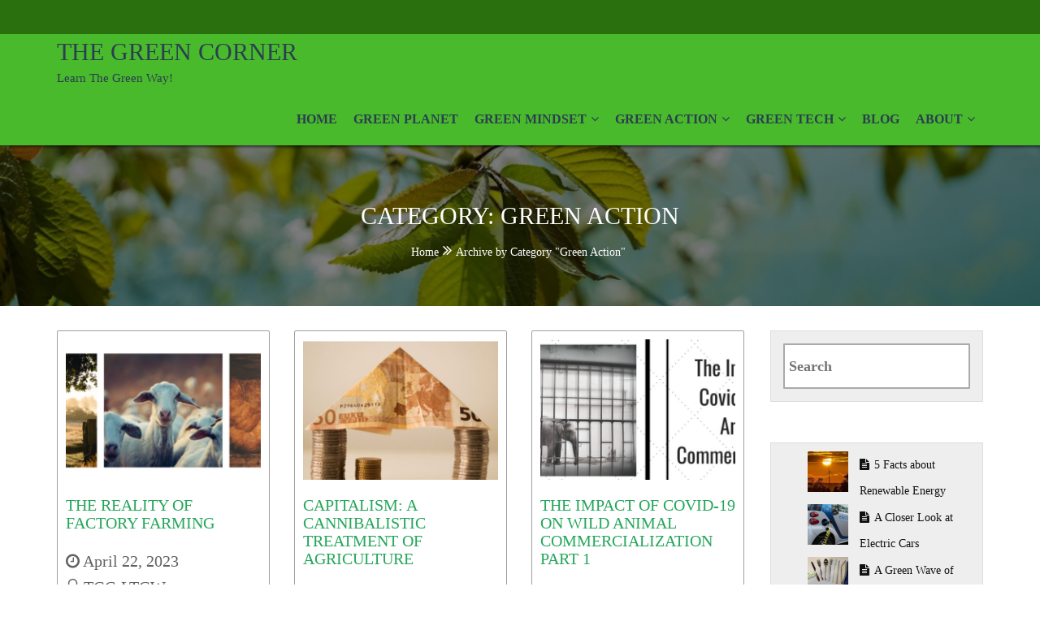

--- FILE ---
content_type: text/html; charset=UTF-8
request_url: https://the-green-corner.com/category/green-action
body_size: 66831
content:
<!DOCTYPE html>
<html dir="ltr" lang="en-US" prefix="og: https://ogp.me/ns#"><head><meta name="propeller" content="4e17c23affbb80b89b8e81ed4ffecc52"><meta name="verifyownership" content="6e2faf8e628a07ef32574f3a1f7bd6de"><meta charset="UTF-8"><meta http-equiv="X-UA-Compatible" content="IE=edge"><meta http-equiv="Content-Type" content="text/html" charset="UTF-8"><meta name="viewport" content="width=device-width, initial-scale=1"><link rel="profile" href="http://gmpg.org/xfn/11"><link rel="pingback" href="https://the-green-corner.com/xmlrpc.php"><title>Green Action - THE GREEN CORNER</title><!-- All in One SEO 4.9.1.1 - aioseo.com --><meta name="robots" content="noindex, max-image-preview:large"><meta name="keywords" content="stop wild animal hunting,stop abuse of animals,animal commercialization,defend the defenders,stand with earth defenders,make chevron clean up,defend the defenders #earthday2020,protect ourplanet,defend our planet,defend the earth,support earth defenders,earth day,earth defenders,earth day 2020,stop the money pipeline,end the amazon crude,climate change,ignorance and greed enemies of the green,climatestrike,nosingleuseplastic,trashtag challenge,shool4strike,plastic litter,plastic ban,breakfreefromplastic,food quality control,plant your greens,romaine lettuce outbreak,@tgcltgw,marine litter,plastic ban,recycle plastic,@tgcltgw,keep it clean,rebel against waste!,world cleanup day,vertical farming,vertical farming technology"><link rel="canonical" href="https://the-green-corner.com/category/green-action"><meta name="generator" content="All in One SEO (AIOSEO) 4.9.1.1"><script type="application/ld+json" class="aioseo-schema">
			{"@context":"https:\/\/schema.org","@graph":[{"@type":"BreadcrumbList","@id":"https:\/\/the-green-corner.com\/category\/green-action#breadcrumblist","itemListElement":[{"@type":"ListItem","@id":"https:\/\/the-green-corner.com#listItem","position":1,"name":"Home","item":"https:\/\/the-green-corner.com","nextItem":{"@type":"ListItem","@id":"https:\/\/the-green-corner.com\/category\/green-action#listItem","name":"Green Action"}},{"@type":"ListItem","@id":"https:\/\/the-green-corner.com\/category\/green-action#listItem","position":2,"name":"Green Action","previousItem":{"@type":"ListItem","@id":"https:\/\/the-green-corner.com#listItem","name":"Home"}}]},{"@type":"CollectionPage","@id":"https:\/\/the-green-corner.com\/category\/green-action#collectionpage","url":"https:\/\/the-green-corner.com\/category\/green-action","name":"Green Action - THE GREEN CORNER","inLanguage":"en-US","isPartOf":{"@id":"https:\/\/the-green-corner.com\/#website"},"breadcrumb":{"@id":"https:\/\/the-green-corner.com\/category\/green-action#breadcrumblist"}},{"@type":"Organization","@id":"https:\/\/the-green-corner.com\/#organization","name":"The Green Corner - Learn The Green Way!","description":"Learn The Green Way!","url":"https:\/\/the-green-corner.com\/","logo":{"@type":"ImageObject","url":"https:\/\/the-green-corner.com\/wp-content\/uploads\/2018\/06\/35142212_386846278471546_81528636875735040_o.jpg","@id":"https:\/\/the-green-corner.com\/category\/green-action\/#organizationLogo","width":1097,"height":1097,"caption":"The Green Corner"},"image":{"@id":"https:\/\/the-green-corner.com\/category\/green-action\/#organizationLogo"}},{"@type":"WebSite","@id":"https:\/\/the-green-corner.com\/#website","url":"https:\/\/the-green-corner.com\/","name":"THE GREEN CORNER","description":"Learn The Green Way!","inLanguage":"en-US","publisher":{"@id":"https:\/\/the-green-corner.com\/#organization"}}]}
		</script><!-- All in One SEO --><link rel="dns-prefetch" href="//fonts.googleapis.com"><link rel="alternate" type="application/rss+xml" title="THE GREEN CORNER &raquo; Feed" href="https://the-green-corner.com/feed"><link rel="alternate" type="application/rss+xml" title="THE GREEN CORNER &raquo; Comments Feed" href="https://the-green-corner.com/comments/feed"><link rel="alternate" type="application/rss+xml" title="THE GREEN CORNER &raquo; Green Action Category Feed" href="https://the-green-corner.com/category/green-action/feed"><style type="text/css">/*!
 *  Font Awesome 4.7.0 by @davegandy - http://fontawesome.io - @fontawesome
 *  License - http://fontawesome.io/license (Font: SIL OFL 1.1, CSS: MIT License)
 */@font-face{font-family:'FontAwesome';src:url(/wp-content/themes/cosmica-pro/css/../fonts/fontawesome-webfont.eot?v=4.7.0);src:url('/wp-content/themes/cosmica-pro/css/../fonts/fontawesome-webfont.eot?#iefix&v=4.7.0') format('embedded-opentype'),url(/wp-content/themes/cosmica-pro/css/../fonts/fontawesome-webfont.woff2?v=4.7.0) format('woff2'),url(/wp-content/themes/cosmica-pro/css/../fonts/fontawesome-webfont.woff?v=4.7.0) format('woff'),url(/wp-content/themes/cosmica-pro/css/../fonts/fontawesome-webfont.ttf?v=4.7.0) format('truetype'),url('/wp-content/themes/cosmica-pro/css/../fonts/fontawesome-webfont.svg?v=4.7.0#fontawesomeregular') format('svg');font-weight:400;font-style:normal}.fa{display:inline-block;font:normal normal normal 14px/1 FontAwesome;font-size:inherit;text-rendering:auto;-webkit-font-smoothing:antialiased;-moz-osx-font-smoothing:grayscale}.fa-lg{font-size:1.33333333em;line-height:.75em;vertical-align:-15%}.fa-2x{font-size:2em}.fa-3x{font-size:3em}.fa-4x{font-size:4em}.fa-5x{font-size:5em}.fa-fw{width:1.28571429em;text-align:center}.fa-ul{padding-left:0;margin-left:2.14285714em;list-style-type:none}.fa-ul>li{position:relative}.fa-li{position:absolute;left:-2.14285714em;width:2.14285714em;top:.14285714em;text-align:center}.fa-li.fa-lg{left:-1.85714286em}.fa-border{padding:.2em .25em .15em;border:solid .08em #eee;border-radius:.1em}.fa-pull-left{float:left}.fa-pull-right{float:right}.fa.fa-pull-left{margin-right:.3em}.fa.fa-pull-right{margin-left:.3em}.pull-right{float:right}.pull-left{float:left}.fa.pull-left{margin-right:.3em}.fa.pull-right{margin-left:.3em}.fa-spin{-webkit-animation:fa-spin 2s infinite linear;animation:fa-spin 2s infinite linear}.fa-pulse{-webkit-animation:fa-spin 1s infinite steps(8);animation:fa-spin 1s infinite steps(8)}@-webkit-keyframes fa-spin{0%{-webkit-transform:rotate(0deg);transform:rotate(0deg)}100%{-webkit-transform:rotate(359deg);transform:rotate(359deg)}}@keyframes fa-spin{0%{-webkit-transform:rotate(0deg);transform:rotate(0deg)}100%{-webkit-transform:rotate(359deg);transform:rotate(359deg)}}.fa-rotate-90{-ms-filter:"progid:DXImageTransform.Microsoft.BasicImage(rotation=1)";-webkit-transform:rotate(90deg);-ms-transform:rotate(90deg);transform:rotate(90deg)}.fa-rotate-180{-ms-filter:"progid:DXImageTransform.Microsoft.BasicImage(rotation=2)";-webkit-transform:rotate(180deg);-ms-transform:rotate(180deg);transform:rotate(180deg)}.fa-rotate-270{-ms-filter:"progid:DXImageTransform.Microsoft.BasicImage(rotation=3)";-webkit-transform:rotate(270deg);-ms-transform:rotate(270deg);transform:rotate(270deg)}.fa-flip-horizontal{-ms-filter:"progid:DXImageTransform.Microsoft.BasicImage(rotation=0, mirror=1)";-webkit-transform:scale(-1,1);-ms-transform:scale(-1,1);transform:scale(-1,1)}.fa-flip-vertical{-ms-filter:"progid:DXImageTransform.Microsoft.BasicImage(rotation=2, mirror=1)";-webkit-transform:scale(1,-1);-ms-transform:scale(1,-1);transform:scale(1,-1)}:root .fa-rotate-90,:root .fa-rotate-180,:root .fa-rotate-270,:root .fa-flip-horizontal,:root .fa-flip-vertical{filter:none}.fa-stack{position:relative;display:inline-block;width:2em;height:2em;line-height:2em;vertical-align:middle}.fa-stack-1x,.fa-stack-2x{position:absolute;left:0;width:100%;text-align:center}.fa-stack-1x{line-height:inherit}.fa-stack-2x{font-size:2em}.fa-inverse{color:#fff}.fa-glass:before{content:"\f000"}.fa-music:before{content:"\f001"}.fa-search:before{content:"\f002"}.fa-envelope-o:before{content:"\f003"}.fa-heart:before{content:"\f004"}.fa-star:before{content:"\f005"}.fa-star-o:before{content:"\f006"}.fa-user:before{content:"\f007"}.fa-film:before{content:"\f008"}.fa-th-large:before{content:"\f009"}.fa-th:before{content:"\f00a"}.fa-th-list:before{content:"\f00b"}.fa-check:before{content:"\f00c"}.fa-remove:before,.fa-close:before,.fa-times:before{content:"\f00d"}.fa-search-plus:before{content:"\f00e"}.fa-search-minus:before{content:"\f010"}.fa-power-off:before{content:"\f011"}.fa-signal:before{content:"\f012"}.fa-gear:before,.fa-cog:before{content:"\f013"}.fa-trash-o:before{content:"\f014"}.fa-home:before{content:"\f015"}.fa-file-o:before{content:"\f016"}.fa-clock-o:before{content:"\f017"}.fa-road:before{content:"\f018"}.fa-download:before{content:"\f019"}.fa-arrow-circle-o-down:before{content:"\f01a"}.fa-arrow-circle-o-up:before{content:"\f01b"}.fa-inbox:before{content:"\f01c"}.fa-play-circle-o:before{content:"\f01d"}.fa-rotate-right:before,.fa-repeat:before{content:"\f01e"}.fa-refresh:before{content:"\f021"}.fa-list-alt:before{content:"\f022"}.fa-lock:before{content:"\f023"}.fa-flag:before{content:"\f024"}.fa-headphones:before{content:"\f025"}.fa-volume-off:before{content:"\f026"}.fa-volume-down:before{content:"\f027"}.fa-volume-up:before{content:"\f028"}.fa-qrcode:before{content:"\f029"}.fa-barcode:before{content:"\f02a"}.fa-tag:before{content:"\f02b"}.fa-tags:before{content:"\f02c"}.fa-book:before{content:"\f02d"}.fa-bookmark:before{content:"\f02e"}.fa-print:before{content:"\f02f"}.fa-camera:before{content:"\f030"}.fa-font:before{content:"\f031"}.fa-bold:before{content:"\f032"}.fa-italic:before{content:"\f033"}.fa-text-height:before{content:"\f034"}.fa-text-width:before{content:"\f035"}.fa-align-left:before{content:"\f036"}.fa-align-center:before{content:"\f037"}.fa-align-right:before{content:"\f038"}.fa-align-justify:before{content:"\f039"}.fa-list:before{content:"\f03a"}.fa-dedent:before,.fa-outdent:before{content:"\f03b"}.fa-indent:before{content:"\f03c"}.fa-video-camera:before{content:"\f03d"}.fa-photo:before,.fa-image:before,.fa-picture-o:before{content:"\f03e"}.fa-pencil:before{content:"\f040"}.fa-map-marker:before{content:"\f041"}.fa-adjust:before{content:"\f042"}.fa-tint:before{content:"\f043"}.fa-edit:before,.fa-pencil-square-o:before{content:"\f044"}.fa-share-square-o:before{content:"\f045"}.fa-check-square-o:before{content:"\f046"}.fa-arrows:before{content:"\f047"}.fa-step-backward:before{content:"\f048"}.fa-fast-backward:before{content:"\f049"}.fa-backward:before{content:"\f04a"}.fa-play:before{content:"\f04b"}.fa-pause:before{content:"\f04c"}.fa-stop:before{content:"\f04d"}.fa-forward:before{content:"\f04e"}.fa-fast-forward:before{content:"\f050"}.fa-step-forward:before{content:"\f051"}.fa-eject:before{content:"\f052"}.fa-chevron-left:before{content:"\f053"}.fa-chevron-right:before{content:"\f054"}.fa-plus-circle:before{content:"\f055"}.fa-minus-circle:before{content:"\f056"}.fa-times-circle:before{content:"\f057"}.fa-check-circle:before{content:"\f058"}.fa-question-circle:before{content:"\f059"}.fa-info-circle:before{content:"\f05a"}.fa-crosshairs:before{content:"\f05b"}.fa-times-circle-o:before{content:"\f05c"}.fa-check-circle-o:before{content:"\f05d"}.fa-ban:before{content:"\f05e"}.fa-arrow-left:before{content:"\f060"}.fa-arrow-right:before{content:"\f061"}.fa-arrow-up:before{content:"\f062"}.fa-arrow-down:before{content:"\f063"}.fa-mail-forward:before,.fa-share:before{content:"\f064"}.fa-expand:before{content:"\f065"}.fa-compress:before{content:"\f066"}.fa-plus:before{content:"\f067"}.fa-minus:before{content:"\f068"}.fa-asterisk:before{content:"\f069"}.fa-exclamation-circle:before{content:"\f06a"}.fa-gift:before{content:"\f06b"}.fa-leaf:before{content:"\f06c"}.fa-fire:before{content:"\f06d"}.fa-eye:before{content:"\f06e"}.fa-eye-slash:before{content:"\f070"}.fa-warning:before,.fa-exclamation-triangle:before{content:"\f071"}.fa-plane:before{content:"\f072"}.fa-calendar:before{content:"\f073"}.fa-random:before{content:"\f074"}.fa-comment:before{content:"\f075"}.fa-magnet:before{content:"\f076"}.fa-chevron-up:before{content:"\f077"}.fa-chevron-down:before{content:"\f078"}.fa-retweet:before{content:"\f079"}.fa-shopping-cart:before{content:"\f07a"}.fa-folder:before{content:"\f07b"}.fa-folder-open:before{content:"\f07c"}.fa-arrows-v:before{content:"\f07d"}.fa-arrows-h:before{content:"\f07e"}.fa-bar-chart-o:before,.fa-bar-chart:before{content:"\f080"}.fa-twitter-square:before{content:"\f081"}.fa-facebook-square:before{content:"\f082"}.fa-camera-retro:before{content:"\f083"}.fa-key:before{content:"\f084"}.fa-gears:before,.fa-cogs:before{content:"\f085"}.fa-comments:before{content:"\f086"}.fa-thumbs-o-up:before{content:"\f087"}.fa-thumbs-o-down:before{content:"\f088"}.fa-star-half:before{content:"\f089"}.fa-heart-o:before{content:"\f08a"}.fa-sign-out:before{content:"\f08b"}.fa-linkedin-square:before{content:"\f08c"}.fa-thumb-tack:before{content:"\f08d"}.fa-external-link:before{content:"\f08e"}.fa-sign-in:before{content:"\f090"}.fa-trophy:before{content:"\f091"}.fa-github-square:before{content:"\f092"}.fa-upload:before{content:"\f093"}.fa-lemon-o:before{content:"\f094"}.fa-phone:before{content:"\f095"}.fa-square-o:before{content:"\f096"}.fa-bookmark-o:before{content:"\f097"}.fa-phone-square:before{content:"\f098"}.fa-twitter:before{content:"\f099"}.fa-facebook-f:before,.fa-facebook:before{content:"\f09a"}.fa-github:before{content:"\f09b"}.fa-unlock:before{content:"\f09c"}.fa-credit-card:before{content:"\f09d"}.fa-feed:before,.fa-rss:before{content:"\f09e"}.fa-hdd-o:before{content:"\f0a0"}.fa-bullhorn:before{content:"\f0a1"}.fa-bell:before{content:"\f0f3"}.fa-certificate:before{content:"\f0a3"}.fa-hand-o-right:before{content:"\f0a4"}.fa-hand-o-left:before{content:"\f0a5"}.fa-hand-o-up:before{content:"\f0a6"}.fa-hand-o-down:before{content:"\f0a7"}.fa-arrow-circle-left:before{content:"\f0a8"}.fa-arrow-circle-right:before{content:"\f0a9"}.fa-arrow-circle-up:before{content:"\f0aa"}.fa-arrow-circle-down:before{content:"\f0ab"}.fa-globe:before{content:"\f0ac"}.fa-wrench:before{content:"\f0ad"}.fa-tasks:before{content:"\f0ae"}.fa-filter:before{content:"\f0b0"}.fa-briefcase:before{content:"\f0b1"}.fa-arrows-alt:before{content:"\f0b2"}.fa-group:before,.fa-users:before{content:"\f0c0"}.fa-chain:before,.fa-link:before{content:"\f0c1"}.fa-cloud:before{content:"\f0c2"}.fa-flask:before{content:"\f0c3"}.fa-cut:before,.fa-scissors:before{content:"\f0c4"}.fa-copy:before,.fa-files-o:before{content:"\f0c5"}.fa-paperclip:before{content:"\f0c6"}.fa-save:before,.fa-floppy-o:before{content:"\f0c7"}.fa-square:before{content:"\f0c8"}.fa-navicon:before,.fa-reorder:before,.fa-bars:before{content:"\f0c9"}.fa-list-ul:before{content:"\f0ca"}.fa-list-ol:before{content:"\f0cb"}.fa-strikethrough:before{content:"\f0cc"}.fa-underline:before{content:"\f0cd"}.fa-table:before{content:"\f0ce"}.fa-magic:before{content:"\f0d0"}.fa-truck:before{content:"\f0d1"}.fa-pinterest:before{content:"\f0d2"}.fa-pinterest-square:before{content:"\f0d3"}.fa-google-plus-square:before{content:"\f0d4"}.fa-google-plus:before{content:"\f0d5"}.fa-money:before{content:"\f0d6"}.fa-caret-down:before{content:"\f0d7"}.fa-caret-up:before{content:"\f0d8"}.fa-caret-left:before{content:"\f0d9"}.fa-caret-right:before{content:"\f0da"}.fa-columns:before{content:"\f0db"}.fa-unsorted:before,.fa-sort:before{content:"\f0dc"}.fa-sort-down:before,.fa-sort-desc:before{content:"\f0dd"}.fa-sort-up:before,.fa-sort-asc:before{content:"\f0de"}.fa-envelope:before{content:"\f0e0"}.fa-linkedin:before{content:"\f0e1"}.fa-rotate-left:before,.fa-undo:before{content:"\f0e2"}.fa-legal:before,.fa-gavel:before{content:"\f0e3"}.fa-dashboard:before,.fa-tachometer:before{content:"\f0e4"}.fa-comment-o:before{content:"\f0e5"}.fa-comments-o:before{content:"\f0e6"}.fa-flash:before,.fa-bolt:before{content:"\f0e7"}.fa-sitemap:before{content:"\f0e8"}.fa-umbrella:before{content:"\f0e9"}.fa-paste:before,.fa-clipboard:before{content:"\f0ea"}.fa-lightbulb-o:before{content:"\f0eb"}.fa-exchange:before{content:"\f0ec"}.fa-cloud-download:before{content:"\f0ed"}.fa-cloud-upload:before{content:"\f0ee"}.fa-user-md:before{content:"\f0f0"}.fa-stethoscope:before{content:"\f0f1"}.fa-suitcase:before{content:"\f0f2"}.fa-bell-o:before{content:"\f0a2"}.fa-coffee:before{content:"\f0f4"}.fa-cutlery:before{content:"\f0f5"}.fa-file-text-o:before{content:"\f0f6"}.fa-building-o:before{content:"\f0f7"}.fa-hospital-o:before{content:"\f0f8"}.fa-ambulance:before{content:"\f0f9"}.fa-medkit:before{content:"\f0fa"}.fa-fighter-jet:before{content:"\f0fb"}.fa-beer:before{content:"\f0fc"}.fa-h-square:before{content:"\f0fd"}.fa-plus-square:before{content:"\f0fe"}.fa-angle-double-left:before{content:"\f100"}.fa-angle-double-right:before{content:"\f101"}.fa-angle-double-up:before{content:"\f102"}.fa-angle-double-down:before{content:"\f103"}.fa-angle-left:before{content:"\f104"}.fa-angle-right:before{content:"\f105"}.fa-angle-up:before{content:"\f106"}.fa-angle-down:before{content:"\f107"}.fa-desktop:before{content:"\f108"}.fa-laptop:before{content:"\f109"}.fa-tablet:before{content:"\f10a"}.fa-mobile-phone:before,.fa-mobile:before{content:"\f10b"}.fa-circle-o:before{content:"\f10c"}.fa-quote-left:before{content:"\f10d"}.fa-quote-right:before{content:"\f10e"}.fa-spinner:before{content:"\f110"}.fa-circle:before{content:"\f111"}.fa-mail-reply:before,.fa-reply:before{content:"\f112"}.fa-github-alt:before{content:"\f113"}.fa-folder-o:before{content:"\f114"}.fa-folder-open-o:before{content:"\f115"}.fa-smile-o:before{content:"\f118"}.fa-frown-o:before{content:"\f119"}.fa-meh-o:before{content:"\f11a"}.fa-gamepad:before{content:"\f11b"}.fa-keyboard-o:before{content:"\f11c"}.fa-flag-o:before{content:"\f11d"}.fa-flag-checkered:before{content:"\f11e"}.fa-terminal:before{content:"\f120"}.fa-code:before{content:"\f121"}.fa-mail-reply-all:before,.fa-reply-all:before{content:"\f122"}.fa-star-half-empty:before,.fa-star-half-full:before,.fa-star-half-o:before{content:"\f123"}.fa-location-arrow:before{content:"\f124"}.fa-crop:before{content:"\f125"}.fa-code-fork:before{content:"\f126"}.fa-unlink:before,.fa-chain-broken:before{content:"\f127"}.fa-question:before{content:"\f128"}.fa-info:before{content:"\f129"}.fa-exclamation:before{content:"\f12a"}.fa-superscript:before{content:"\f12b"}.fa-subscript:before{content:"\f12c"}.fa-eraser:before{content:"\f12d"}.fa-puzzle-piece:before{content:"\f12e"}.fa-microphone:before{content:"\f130"}.fa-microphone-slash:before{content:"\f131"}.fa-shield:before{content:"\f132"}.fa-calendar-o:before{content:"\f133"}.fa-fire-extinguisher:before{content:"\f134"}.fa-rocket:before{content:"\f135"}.fa-maxcdn:before{content:"\f136"}.fa-chevron-circle-left:before{content:"\f137"}.fa-chevron-circle-right:before{content:"\f138"}.fa-chevron-circle-up:before{content:"\f139"}.fa-chevron-circle-down:before{content:"\f13a"}.fa-html5:before{content:"\f13b"}.fa-css3:before{content:"\f13c"}.fa-anchor:before{content:"\f13d"}.fa-unlock-alt:before{content:"\f13e"}.fa-bullseye:before{content:"\f140"}.fa-ellipsis-h:before{content:"\f141"}.fa-ellipsis-v:before{content:"\f142"}.fa-rss-square:before{content:"\f143"}.fa-play-circle:before{content:"\f144"}.fa-ticket:before{content:"\f145"}.fa-minus-square:before{content:"\f146"}.fa-minus-square-o:before{content:"\f147"}.fa-level-up:before{content:"\f148"}.fa-level-down:before{content:"\f149"}.fa-check-square:before{content:"\f14a"}.fa-pencil-square:before{content:"\f14b"}.fa-external-link-square:before{content:"\f14c"}.fa-share-square:before{content:"\f14d"}.fa-compass:before{content:"\f14e"}.fa-toggle-down:before,.fa-caret-square-o-down:before{content:"\f150"}.fa-toggle-up:before,.fa-caret-square-o-up:before{content:"\f151"}.fa-toggle-right:before,.fa-caret-square-o-right:before{content:"\f152"}.fa-euro:before,.fa-eur:before{content:"\f153"}.fa-gbp:before{content:"\f154"}.fa-dollar:before,.fa-usd:before{content:"\f155"}.fa-rupee:before,.fa-inr:before{content:"\f156"}.fa-cny:before,.fa-rmb:before,.fa-yen:before,.fa-jpy:before{content:"\f157"}.fa-ruble:before,.fa-rouble:before,.fa-rub:before{content:"\f158"}.fa-won:before,.fa-krw:before{content:"\f159"}.fa-bitcoin:before,.fa-btc:before{content:"\f15a"}.fa-file:before{content:"\f15b"}.fa-file-text:before{content:"\f15c"}.fa-sort-alpha-asc:before{content:"\f15d"}.fa-sort-alpha-desc:before{content:"\f15e"}.fa-sort-amount-asc:before{content:"\f160"}.fa-sort-amount-desc:before{content:"\f161"}.fa-sort-numeric-asc:before{content:"\f162"}.fa-sort-numeric-desc:before{content:"\f163"}.fa-thumbs-up:before{content:"\f164"}.fa-thumbs-down:before{content:"\f165"}.fa-youtube-square:before{content:"\f166"}.fa-youtube:before{content:"\f167"}.fa-xing:before{content:"\f168"}.fa-xing-square:before{content:"\f169"}.fa-youtube-play:before{content:"\f16a"}.fa-dropbox:before{content:"\f16b"}.fa-stack-overflow:before{content:"\f16c"}.fa-instagram:before{content:"\f16d"}.fa-flickr:before{content:"\f16e"}.fa-adn:before{content:"\f170"}.fa-bitbucket:before{content:"\f171"}.fa-bitbucket-square:before{content:"\f172"}.fa-tumblr:before{content:"\f173"}.fa-tumblr-square:before{content:"\f174"}.fa-long-arrow-down:before{content:"\f175"}.fa-long-arrow-up:before{content:"\f176"}.fa-long-arrow-left:before{content:"\f177"}.fa-long-arrow-right:before{content:"\f178"}.fa-apple:before{content:"\f179"}.fa-windows:before{content:"\f17a"}.fa-android:before{content:"\f17b"}.fa-linux:before{content:"\f17c"}.fa-dribbble:before{content:"\f17d"}.fa-skype:before{content:"\f17e"}.fa-foursquare:before{content:"\f180"}.fa-trello:before{content:"\f181"}.fa-female:before{content:"\f182"}.fa-male:before{content:"\f183"}.fa-gittip:before,.fa-gratipay:before{content:"\f184"}.fa-sun-o:before{content:"\f185"}.fa-moon-o:before{content:"\f186"}.fa-archive:before{content:"\f187"}.fa-bug:before{content:"\f188"}.fa-vk:before{content:"\f189"}.fa-weibo:before{content:"\f18a"}.fa-renren:before{content:"\f18b"}.fa-pagelines:before{content:"\f18c"}.fa-stack-exchange:before{content:"\f18d"}.fa-arrow-circle-o-right:before{content:"\f18e"}.fa-arrow-circle-o-left:before{content:"\f190"}.fa-toggle-left:before,.fa-caret-square-o-left:before{content:"\f191"}.fa-dot-circle-o:before{content:"\f192"}.fa-wheelchair:before{content:"\f193"}.fa-vimeo-square:before{content:"\f194"}.fa-turkish-lira:before,.fa-try:before{content:"\f195"}.fa-plus-square-o:before{content:"\f196"}.fa-space-shuttle:before{content:"\f197"}.fa-slack:before{content:"\f198"}.fa-envelope-square:before{content:"\f199"}.fa-wordpress:before{content:"\f19a"}.fa-openid:before{content:"\f19b"}.fa-institution:before,.fa-bank:before,.fa-university:before{content:"\f19c"}.fa-mortar-board:before,.fa-graduation-cap:before{content:"\f19d"}.fa-yahoo:before{content:"\f19e"}.fa-google:before{content:"\f1a0"}.fa-reddit:before{content:"\f1a1"}.fa-reddit-square:before{content:"\f1a2"}.fa-stumbleupon-circle:before{content:"\f1a3"}.fa-stumbleupon:before{content:"\f1a4"}.fa-delicious:before{content:"\f1a5"}.fa-digg:before{content:"\f1a6"}.fa-pied-piper-pp:before{content:"\f1a7"}.fa-pied-piper-alt:before{content:"\f1a8"}.fa-drupal:before{content:"\f1a9"}.fa-joomla:before{content:"\f1aa"}.fa-language:before{content:"\f1ab"}.fa-fax:before{content:"\f1ac"}.fa-building:before{content:"\f1ad"}.fa-child:before{content:"\f1ae"}.fa-paw:before{content:"\f1b0"}.fa-spoon:before{content:"\f1b1"}.fa-cube:before{content:"\f1b2"}.fa-cubes:before{content:"\f1b3"}.fa-behance:before{content:"\f1b4"}.fa-behance-square:before{content:"\f1b5"}.fa-steam:before{content:"\f1b6"}.fa-steam-square:before{content:"\f1b7"}.fa-recycle:before{content:"\f1b8"}.fa-automobile:before,.fa-car:before{content:"\f1b9"}.fa-cab:before,.fa-taxi:before{content:"\f1ba"}.fa-tree:before{content:"\f1bb"}.fa-spotify:before{content:"\f1bc"}.fa-deviantart:before{content:"\f1bd"}.fa-soundcloud:before{content:"\f1be"}.fa-database:before{content:"\f1c0"}.fa-file-pdf-o:before{content:"\f1c1"}.fa-file-word-o:before{content:"\f1c2"}.fa-file-excel-o:before{content:"\f1c3"}.fa-file-powerpoint-o:before{content:"\f1c4"}.fa-file-photo-o:before,.fa-file-picture-o:before,.fa-file-image-o:before{content:"\f1c5"}.fa-file-zip-o:before,.fa-file-archive-o:before{content:"\f1c6"}.fa-file-sound-o:before,.fa-file-audio-o:before{content:"\f1c7"}.fa-file-movie-o:before,.fa-file-video-o:before{content:"\f1c8"}.fa-file-code-o:before{content:"\f1c9"}.fa-vine:before{content:"\f1ca"}.fa-codepen:before{content:"\f1cb"}.fa-jsfiddle:before{content:"\f1cc"}.fa-life-bouy:before,.fa-life-buoy:before,.fa-life-saver:before,.fa-support:before,.fa-life-ring:before{content:"\f1cd"}.fa-circle-o-notch:before{content:"\f1ce"}.fa-ra:before,.fa-resistance:before,.fa-rebel:before{content:"\f1d0"}.fa-ge:before,.fa-empire:before{content:"\f1d1"}.fa-git-square:before{content:"\f1d2"}.fa-git:before{content:"\f1d3"}.fa-y-combinator-square:before,.fa-yc-square:before,.fa-hacker-news:before{content:"\f1d4"}.fa-tencent-weibo:before{content:"\f1d5"}.fa-qq:before{content:"\f1d6"}.fa-wechat:before,.fa-weixin:before{content:"\f1d7"}.fa-send:before,.fa-paper-plane:before{content:"\f1d8"}.fa-send-o:before,.fa-paper-plane-o:before{content:"\f1d9"}.fa-history:before{content:"\f1da"}.fa-circle-thin:before{content:"\f1db"}.fa-header:before{content:"\f1dc"}.fa-paragraph:before{content:"\f1dd"}.fa-sliders:before{content:"\f1de"}.fa-share-alt:before{content:"\f1e0"}.fa-share-alt-square:before{content:"\f1e1"}.fa-bomb:before{content:"\f1e2"}.fa-soccer-ball-o:before,.fa-futbol-o:before{content:"\f1e3"}.fa-tty:before{content:"\f1e4"}.fa-binoculars:before{content:"\f1e5"}.fa-plug:before{content:"\f1e6"}.fa-slideshare:before{content:"\f1e7"}.fa-twitch:before{content:"\f1e8"}.fa-yelp:before{content:"\f1e9"}.fa-newspaper-o:before{content:"\f1ea"}.fa-wifi:before{content:"\f1eb"}.fa-calculator:before{content:"\f1ec"}.fa-paypal:before{content:"\f1ed"}.fa-google-wallet:before{content:"\f1ee"}.fa-cc-visa:before{content:"\f1f0"}.fa-cc-mastercard:before{content:"\f1f1"}.fa-cc-discover:before{content:"\f1f2"}.fa-cc-amex:before{content:"\f1f3"}.fa-cc-paypal:before{content:"\f1f4"}.fa-cc-stripe:before{content:"\f1f5"}.fa-bell-slash:before{content:"\f1f6"}.fa-bell-slash-o:before{content:"\f1f7"}.fa-trash:before{content:"\f1f8"}.fa-copyright:before{content:"\f1f9"}.fa-at:before{content:"\f1fa"}.fa-eyedropper:before{content:"\f1fb"}.fa-paint-brush:before{content:"\f1fc"}.fa-birthday-cake:before{content:"\f1fd"}.fa-area-chart:before{content:"\f1fe"}.fa-pie-chart:before{content:"\f200"}.fa-line-chart:before{content:"\f201"}.fa-lastfm:before{content:"\f202"}.fa-lastfm-square:before{content:"\f203"}.fa-toggle-off:before{content:"\f204"}.fa-toggle-on:before{content:"\f205"}.fa-bicycle:before{content:"\f206"}.fa-bus:before{content:"\f207"}.fa-ioxhost:before{content:"\f208"}.fa-angellist:before{content:"\f209"}.fa-cc:before{content:"\f20a"}.fa-shekel:before,.fa-sheqel:before,.fa-ils:before{content:"\f20b"}.fa-meanpath:before{content:"\f20c"}.fa-buysellads:before{content:"\f20d"}.fa-connectdevelop:before{content:"\f20e"}.fa-dashcube:before{content:"\f210"}.fa-forumbee:before{content:"\f211"}.fa-leanpub:before{content:"\f212"}.fa-sellsy:before{content:"\f213"}.fa-shirtsinbulk:before{content:"\f214"}.fa-simplybuilt:before{content:"\f215"}.fa-skyatlas:before{content:"\f216"}.fa-cart-plus:before{content:"\f217"}.fa-cart-arrow-down:before{content:"\f218"}.fa-diamond:before{content:"\f219"}.fa-ship:before{content:"\f21a"}.fa-user-secret:before{content:"\f21b"}.fa-motorcycle:before{content:"\f21c"}.fa-street-view:before{content:"\f21d"}.fa-heartbeat:before{content:"\f21e"}.fa-venus:before{content:"\f221"}.fa-mars:before{content:"\f222"}.fa-mercury:before{content:"\f223"}.fa-intersex:before,.fa-transgender:before{content:"\f224"}.fa-transgender-alt:before{content:"\f225"}.fa-venus-double:before{content:"\f226"}.fa-mars-double:before{content:"\f227"}.fa-venus-mars:before{content:"\f228"}.fa-mars-stroke:before{content:"\f229"}.fa-mars-stroke-v:before{content:"\f22a"}.fa-mars-stroke-h:before{content:"\f22b"}.fa-neuter:before{content:"\f22c"}.fa-genderless:before{content:"\f22d"}.fa-facebook-official:before{content:"\f230"}.fa-pinterest-p:before{content:"\f231"}.fa-whatsapp:before{content:"\f232"}.fa-server:before{content:"\f233"}.fa-user-plus:before{content:"\f234"}.fa-user-times:before{content:"\f235"}.fa-hotel:before,.fa-bed:before{content:"\f236"}.fa-viacoin:before{content:"\f237"}.fa-train:before{content:"\f238"}.fa-subway:before{content:"\f239"}.fa-medium:before{content:"\f23a"}.fa-yc:before,.fa-y-combinator:before{content:"\f23b"}.fa-optin-monster:before{content:"\f23c"}.fa-opencart:before{content:"\f23d"}.fa-expeditedssl:before{content:"\f23e"}.fa-battery-4:before,.fa-battery:before,.fa-battery-full:before{content:"\f240"}.fa-battery-3:before,.fa-battery-three-quarters:before{content:"\f241"}.fa-battery-2:before,.fa-battery-half:before{content:"\f242"}.fa-battery-1:before,.fa-battery-quarter:before{content:"\f243"}.fa-battery-0:before,.fa-battery-empty:before{content:"\f244"}.fa-mouse-pointer:before{content:"\f245"}.fa-i-cursor:before{content:"\f246"}.fa-object-group:before{content:"\f247"}.fa-object-ungroup:before{content:"\f248"}.fa-sticky-note:before{content:"\f249"}.fa-sticky-note-o:before{content:"\f24a"}.fa-cc-jcb:before{content:"\f24b"}.fa-cc-diners-club:before{content:"\f24c"}.fa-clone:before{content:"\f24d"}.fa-balance-scale:before{content:"\f24e"}.fa-hourglass-o:before{content:"\f250"}.fa-hourglass-1:before,.fa-hourglass-start:before{content:"\f251"}.fa-hourglass-2:before,.fa-hourglass-half:before{content:"\f252"}.fa-hourglass-3:before,.fa-hourglass-end:before{content:"\f253"}.fa-hourglass:before{content:"\f254"}.fa-hand-grab-o:before,.fa-hand-rock-o:before{content:"\f255"}.fa-hand-stop-o:before,.fa-hand-paper-o:before{content:"\f256"}.fa-hand-scissors-o:before{content:"\f257"}.fa-hand-lizard-o:before{content:"\f258"}.fa-hand-spock-o:before{content:"\f259"}.fa-hand-pointer-o:before{content:"\f25a"}.fa-hand-peace-o:before{content:"\f25b"}.fa-trademark:before{content:"\f25c"}.fa-registered:before{content:"\f25d"}.fa-creative-commons:before{content:"\f25e"}.fa-gg:before{content:"\f260"}.fa-gg-circle:before{content:"\f261"}.fa-tripadvisor:before{content:"\f262"}.fa-odnoklassniki:before{content:"\f263"}.fa-odnoklassniki-square:before{content:"\f264"}.fa-get-pocket:before{content:"\f265"}.fa-wikipedia-w:before{content:"\f266"}.fa-safari:before{content:"\f267"}.fa-chrome:before{content:"\f268"}.fa-firefox:before{content:"\f269"}.fa-opera:before{content:"\f26a"}.fa-internet-explorer:before{content:"\f26b"}.fa-tv:before,.fa-television:before{content:"\f26c"}.fa-contao:before{content:"\f26d"}.fa-500px:before{content:"\f26e"}.fa-amazon:before{content:"\f270"}.fa-calendar-plus-o:before{content:"\f271"}.fa-calendar-minus-o:before{content:"\f272"}.fa-calendar-times-o:before{content:"\f273"}.fa-calendar-check-o:before{content:"\f274"}.fa-industry:before{content:"\f275"}.fa-map-pin:before{content:"\f276"}.fa-map-signs:before{content:"\f277"}.fa-map-o:before{content:"\f278"}.fa-map:before{content:"\f279"}.fa-commenting:before{content:"\f27a"}.fa-commenting-o:before{content:"\f27b"}.fa-houzz:before{content:"\f27c"}.fa-vimeo:before{content:"\f27d"}.fa-black-tie:before{content:"\f27e"}.fa-fonticons:before{content:"\f280"}.fa-reddit-alien:before{content:"\f281"}.fa-edge:before{content:"\f282"}.fa-credit-card-alt:before{content:"\f283"}.fa-codiepie:before{content:"\f284"}.fa-modx:before{content:"\f285"}.fa-fort-awesome:before{content:"\f286"}.fa-usb:before{content:"\f287"}.fa-product-hunt:before{content:"\f288"}.fa-mixcloud:before{content:"\f289"}.fa-scribd:before{content:"\f28a"}.fa-pause-circle:before{content:"\f28b"}.fa-pause-circle-o:before{content:"\f28c"}.fa-stop-circle:before{content:"\f28d"}.fa-stop-circle-o:before{content:"\f28e"}.fa-shopping-bag:before{content:"\f290"}.fa-shopping-basket:before{content:"\f291"}.fa-hashtag:before{content:"\f292"}.fa-bluetooth:before{content:"\f293"}.fa-bluetooth-b:before{content:"\f294"}.fa-percent:before{content:"\f295"}.fa-gitlab:before{content:"\f296"}.fa-wpbeginner:before{content:"\f297"}.fa-wpforms:before{content:"\f298"}.fa-envira:before{content:"\f299"}.fa-universal-access:before{content:"\f29a"}.fa-wheelchair-alt:before{content:"\f29b"}.fa-question-circle-o:before{content:"\f29c"}.fa-blind:before{content:"\f29d"}.fa-audio-description:before{content:"\f29e"}.fa-volume-control-phone:before{content:"\f2a0"}.fa-braille:before{content:"\f2a1"}.fa-assistive-listening-systems:before{content:"\f2a2"}.fa-asl-interpreting:before,.fa-american-sign-language-interpreting:before{content:"\f2a3"}.fa-deafness:before,.fa-hard-of-hearing:before,.fa-deaf:before{content:"\f2a4"}.fa-glide:before{content:"\f2a5"}.fa-glide-g:before{content:"\f2a6"}.fa-signing:before,.fa-sign-language:before{content:"\f2a7"}.fa-low-vision:before{content:"\f2a8"}.fa-viadeo:before{content:"\f2a9"}.fa-viadeo-square:before{content:"\f2aa"}.fa-snapchat:before{content:"\f2ab"}.fa-snapchat-ghost:before{content:"\f2ac"}.fa-snapchat-square:before{content:"\f2ad"}.fa-pied-piper:before{content:"\f2ae"}.fa-first-order:before{content:"\f2b0"}.fa-yoast:before{content:"\f2b1"}.fa-themeisle:before{content:"\f2b2"}.fa-google-plus-circle:before,.fa-google-plus-official:before{content:"\f2b3"}.fa-fa:before,.fa-font-awesome:before{content:"\f2b4"}.fa-handshake-o:before{content:"\f2b5"}.fa-envelope-open:before{content:"\f2b6"}.fa-envelope-open-o:before{content:"\f2b7"}.fa-linode:before{content:"\f2b8"}.fa-address-book:before{content:"\f2b9"}.fa-address-book-o:before{content:"\f2ba"}.fa-vcard:before,.fa-address-card:before{content:"\f2bb"}.fa-vcard-o:before,.fa-address-card-o:before{content:"\f2bc"}.fa-user-circle:before{content:"\f2bd"}.fa-user-circle-o:before{content:"\f2be"}.fa-user-o:before{content:"\f2c0"}.fa-id-badge:before{content:"\f2c1"}.fa-drivers-license:before,.fa-id-card:before{content:"\f2c2"}.fa-drivers-license-o:before,.fa-id-card-o:before{content:"\f2c3"}.fa-quora:before{content:"\f2c4"}.fa-free-code-camp:before{content:"\f2c5"}.fa-telegram:before{content:"\f2c6"}.fa-thermometer-4:before,.fa-thermometer:before,.fa-thermometer-full:before{content:"\f2c7"}.fa-thermometer-3:before,.fa-thermometer-three-quarters:before{content:"\f2c8"}.fa-thermometer-2:before,.fa-thermometer-half:before{content:"\f2c9"}.fa-thermometer-1:before,.fa-thermometer-quarter:before{content:"\f2ca"}.fa-thermometer-0:before,.fa-thermometer-empty:before{content:"\f2cb"}.fa-shower:before{content:"\f2cc"}.fa-bathtub:before,.fa-s15:before,.fa-bath:before{content:"\f2cd"}.fa-podcast:before{content:"\f2ce"}.fa-window-maximize:before{content:"\f2d0"}.fa-window-minimize:before{content:"\f2d1"}.fa-window-restore:before{content:"\f2d2"}.fa-times-rectangle:before,.fa-window-close:before{content:"\f2d3"}.fa-times-rectangle-o:before,.fa-window-close-o:before{content:"\f2d4"}.fa-bandcamp:before{content:"\f2d5"}.fa-grav:before{content:"\f2d6"}.fa-etsy:before{content:"\f2d7"}.fa-imdb:before{content:"\f2d8"}.fa-ravelry:before{content:"\f2d9"}.fa-eercast:before{content:"\f2da"}.fa-microchip:before{content:"\f2db"}.fa-snowflake-o:before{content:"\f2dc"}.fa-superpowers:before{content:"\f2dd"}.fa-wpexplorer:before{content:"\f2de"}.fa-meetup:before{content:"\f2e0"}.sr-only{position:absolute;width:1px;height:1px;padding:0;margin:-1px;overflow:hidden;clip:rect(0,0,0,0);border:0}.sr-only-focusable:active,.sr-only-focusable:focus{position:static;width:auto;height:auto;margin:0;overflow:visible;clip:auto}/*!
 * Bootstrap v3.3.5 (http://getbootstrap.com)
 * Copyright 2011-2015 Twitter, Inc.
 * Licensed under MIT (https://github.com/twbs/bootstrap/blob/master/LICENSE)
 *//*! normalize.css v3.0.3 | MIT License | github.com/necolas/normalize.css */html{font-family:sans-serif;-webkit-text-size-adjust:100%;-ms-text-size-adjust:100%}body{margin:0}article,aside,details,figcaption,figure,footer,header,hgroup,main,menu,nav,section,summary{display:block}audio,canvas,progress,video{display:inline-block;vertical-align:baseline}audio:not([controls]){display:none;height:0}[hidden],template{display:none}a{background-color:#fff0}a:active,a:hover{outline:0}abbr[title]{border-bottom:1px dotted}b,strong{font-weight:700}dfn{font-style:italic}h1{margin:.67em 0;font-size:2em}mark{color:#000;background:#ff0}small{font-size:80%}sub,sup{position:relative;font-size:75%;line-height:0;vertical-align:baseline}sup{top:-.5em}sub{bottom:-.25em}img{border:0}svg:not(:root){overflow:hidden}figure{margin:1em 40px}hr{height:0;-webkit-box-sizing:content-box;-moz-box-sizing:content-box;box-sizing:content-box}pre{overflow:auto}code,kbd,pre,samp{font-family:monospace,monospace;font-size:1em}button,input,optgroup,select,textarea{margin:0;font:inherit;color:inherit}button{overflow:visible}button,select{text-transform:none}button,html input[type=button],input[type=reset],input[type=submit]{-webkit-appearance:button;cursor:pointer}button[disabled],html input[disabled]{cursor:default}button::-moz-focus-inner,input::-moz-focus-inner{padding:0;border:0}input{line-height:normal}input[type=checkbox],input[type=radio]{-webkit-box-sizing:border-box;-moz-box-sizing:border-box;box-sizing:border-box;padding:0}input[type=number]::-webkit-inner-spin-button,input[type=number]::-webkit-outer-spin-button{height:auto}input[type=search]{-webkit-box-sizing:content-box;-moz-box-sizing:content-box;box-sizing:content-box;-webkit-appearance:textfield}input[type=search]::-webkit-search-cancel-button,input[type=search]::-webkit-search-decoration{-webkit-appearance:none}fieldset{padding:.35em .625em .75em;margin:0 2px;border:1px solid silver}legend{padding:0;border:0}textarea{overflow:auto}optgroup{font-weight:700}table{border-spacing:0;border-collapse:collapse}td,th{padding:0}/*! Source: https://github.com/h5bp/html5-boilerplate/blob/master/src/css/main.css */@media print{*,:after,:before{color:#000!important;text-shadow:none!important;background:0 0!important;-webkit-box-shadow:none!important;box-shadow:none!important}a,a:visited{text-decoration:underline}a[href]:after{content:" (" attr(href) ")"}abbr[title]:after{content:" (" attr(title) ")"}a[href^="javascript:"]:after,a[href^="#"]:after{content:""}blockquote,pre{border:1px solid #999;page-break-inside:avoid}thead{display:table-header-group}img,tr{page-break-inside:avoid}img{max-width:100%!important}h2,h3,p{orphans:3;widows:3}h2,h3{page-break-after:avoid}.navbar{display:none}.btn>.caret,.dropup>.btn>.caret{border-top-color:#000!important}.label{border:1px solid #000}.table{border-collapse:collapse!important}.table td,.table th{background-color:#fff!important}.table-bordered td,.table-bordered th{border:1px solid #ddd!important}}@font-face{font-family:'Glyphicons Halflings';src:url(/wp-content/themes/cosmica-pro/css/../fonts/glyphicons-halflings-regular.eot);src:url('/wp-content/themes/cosmica-pro/css/../fonts/glyphicons-halflings-regular.eot?#iefix') format('embedded-opentype'),url(/wp-content/themes/cosmica-pro/css/../fonts/glyphicons-halflings-regular.woff2) format('woff2'),url(/wp-content/themes/cosmica-pro/css/../fonts/glyphicons-halflings-regular.woff) format('woff'),url(/wp-content/themes/cosmica-pro/css/../fonts/glyphicons-halflings-regular.ttf) format('truetype'),url('/wp-content/themes/cosmica-pro/css/../fonts/glyphicons-halflings-regular.svg#glyphicons_halflingsregular') format('svg')}.glyphicon{position:relative;top:1px;display:inline-block;font-family:'Glyphicons Halflings';font-style:normal;font-weight:400;line-height:1;-webkit-font-smoothing:antialiased;-moz-osx-font-smoothing:grayscale}.glyphicon-asterisk:before{content:"\2a"}.glyphicon-plus:before{content:"\2b"}.glyphicon-eur:before,.glyphicon-euro:before{content:"\20ac"}.glyphicon-minus:before{content:"\2212"}.glyphicon-cloud:before{content:"\2601"}.glyphicon-envelope:before{content:"\2709"}.glyphicon-pencil:before{content:"\270f"}.glyphicon-glass:before{content:"\e001"}.glyphicon-music:before{content:"\e002"}.glyphicon-search:before{content:"\e003"}.glyphicon-heart:before{content:"\e005"}.glyphicon-star:before{content:"\e006"}.glyphicon-star-empty:before{content:"\e007"}.glyphicon-user:before{content:"\e008"}.glyphicon-film:before{content:"\e009"}.glyphicon-th-large:before{content:"\e010"}.glyphicon-th:before{content:"\e011"}.glyphicon-th-list:before{content:"\e012"}.glyphicon-ok:before{content:"\e013"}.glyphicon-remove:before{content:"\e014"}.glyphicon-zoom-in:before{content:"\e015"}.glyphicon-zoom-out:before{content:"\e016"}.glyphicon-off:before{content:"\e017"}.glyphicon-signal:before{content:"\e018"}.glyphicon-cog:before{content:"\e019"}.glyphicon-trash:before{content:"\e020"}.glyphicon-home:before{content:"\e021"}.glyphicon-file:before{content:"\e022"}.glyphicon-time:before{content:"\e023"}.glyphicon-road:before{content:"\e024"}.glyphicon-download-alt:before{content:"\e025"}.glyphicon-download:before{content:"\e026"}.glyphicon-upload:before{content:"\e027"}.glyphicon-inbox:before{content:"\e028"}.glyphicon-play-circle:before{content:"\e029"}.glyphicon-repeat:before{content:"\e030"}.glyphicon-refresh:before{content:"\e031"}.glyphicon-list-alt:before{content:"\e032"}.glyphicon-lock:before{content:"\e033"}.glyphicon-flag:before{content:"\e034"}.glyphicon-headphones:before{content:"\e035"}.glyphicon-volume-off:before{content:"\e036"}.glyphicon-volume-down:before{content:"\e037"}.glyphicon-volume-up:before{content:"\e038"}.glyphicon-qrcode:before{content:"\e039"}.glyphicon-barcode:before{content:"\e040"}.glyphicon-tag:before{content:"\e041"}.glyphicon-tags:before{content:"\e042"}.glyphicon-book:before{content:"\e043"}.glyphicon-bookmark:before{content:"\e044"}.glyphicon-print:before{content:"\e045"}.glyphicon-camera:before{content:"\e046"}.glyphicon-font:before{content:"\e047"}.glyphicon-bold:before{content:"\e048"}.glyphicon-italic:before{content:"\e049"}.glyphicon-text-height:before{content:"\e050"}.glyphicon-text-width:before{content:"\e051"}.glyphicon-align-left:before{content:"\e052"}.glyphicon-align-center:before{content:"\e053"}.glyphicon-align-right:before{content:"\e054"}.glyphicon-align-justify:before{content:"\e055"}.glyphicon-list:before{content:"\e056"}.glyphicon-indent-left:before{content:"\e057"}.glyphicon-indent-right:before{content:"\e058"}.glyphicon-facetime-video:before{content:"\e059"}.glyphicon-picture:before{content:"\e060"}.glyphicon-map-marker:before{content:"\e062"}.glyphicon-adjust:before{content:"\e063"}.glyphicon-tint:before{content:"\e064"}.glyphicon-edit:before{content:"\e065"}.glyphicon-share:before{content:"\e066"}.glyphicon-check:before{content:"\e067"}.glyphicon-move:before{content:"\e068"}.glyphicon-step-backward:before{content:"\e069"}.glyphicon-fast-backward:before{content:"\e070"}.glyphicon-backward:before{content:"\e071"}.glyphicon-play:before{content:"\e072"}.glyphicon-pause:before{content:"\e073"}.glyphicon-stop:before{content:"\e074"}.glyphicon-forward:before{content:"\e075"}.glyphicon-fast-forward:before{content:"\e076"}.glyphicon-step-forward:before{content:"\e077"}.glyphicon-eject:before{content:"\e078"}.glyphicon-chevron-left:before{content:"\e079"}.glyphicon-chevron-right:before{content:"\e080"}.glyphicon-plus-sign:before{content:"\e081"}.glyphicon-minus-sign:before{content:"\e082"}.glyphicon-remove-sign:before{content:"\e083"}.glyphicon-ok-sign:before{content:"\e084"}.glyphicon-question-sign:before{content:"\e085"}.glyphicon-info-sign:before{content:"\e086"}.glyphicon-screenshot:before{content:"\e087"}.glyphicon-remove-circle:before{content:"\e088"}.glyphicon-ok-circle:before{content:"\e089"}.glyphicon-ban-circle:before{content:"\e090"}.glyphicon-arrow-left:before{content:"\e091"}.glyphicon-arrow-right:before{content:"\e092"}.glyphicon-arrow-up:before{content:"\e093"}.glyphicon-arrow-down:before{content:"\e094"}.glyphicon-share-alt:before{content:"\e095"}.glyphicon-resize-full:before{content:"\e096"}.glyphicon-resize-small:before{content:"\e097"}.glyphicon-exclamation-sign:before{content:"\e101"}.glyphicon-gift:before{content:"\e102"}.glyphicon-leaf:before{content:"\e103"}.glyphicon-fire:before{content:"\e104"}.glyphicon-eye-open:before{content:"\e105"}.glyphicon-eye-close:before{content:"\e106"}.glyphicon-warning-sign:before{content:"\e107"}.glyphicon-plane:before{content:"\e108"}.glyphicon-calendar:before{content:"\e109"}.glyphicon-random:before{content:"\e110"}.glyphicon-comment:before{content:"\e111"}.glyphicon-magnet:before{content:"\e112"}.glyphicon-chevron-up:before{content:"\e113"}.glyphicon-chevron-down:before{content:"\e114"}.glyphicon-retweet:before{content:"\e115"}.glyphicon-shopping-cart:before{content:"\e116"}.glyphicon-folder-close:before{content:"\e117"}.glyphicon-folder-open:before{content:"\e118"}.glyphicon-resize-vertical:before{content:"\e119"}.glyphicon-resize-horizontal:before{content:"\e120"}.glyphicon-hdd:before{content:"\e121"}.glyphicon-bullhorn:before{content:"\e122"}.glyphicon-bell:before{content:"\e123"}.glyphicon-certificate:before{content:"\e124"}.glyphicon-thumbs-up:before{content:"\e125"}.glyphicon-thumbs-down:before{content:"\e126"}.glyphicon-hand-right:before{content:"\e127"}.glyphicon-hand-left:before{content:"\e128"}.glyphicon-hand-up:before{content:"\e129"}.glyphicon-hand-down:before{content:"\e130"}.glyphicon-circle-arrow-right:before{content:"\e131"}.glyphicon-circle-arrow-left:before{content:"\e132"}.glyphicon-circle-arrow-up:before{content:"\e133"}.glyphicon-circle-arrow-down:before{content:"\e134"}.glyphicon-globe:before{content:"\e135"}.glyphicon-wrench:before{content:"\e136"}.glyphicon-tasks:before{content:"\e137"}.glyphicon-filter:before{content:"\e138"}.glyphicon-briefcase:before{content:"\e139"}.glyphicon-fullscreen:before{content:"\e140"}.glyphicon-dashboard:before{content:"\e141"}.glyphicon-paperclip:before{content:"\e142"}.glyphicon-heart-empty:before{content:"\e143"}.glyphicon-link:before{content:"\e144"}.glyphicon-phone:before{content:"\e145"}.glyphicon-pushpin:before{content:"\e146"}.glyphicon-usd:before{content:"\e148"}.glyphicon-gbp:before{content:"\e149"}.glyphicon-sort:before{content:"\e150"}.glyphicon-sort-by-alphabet:before{content:"\e151"}.glyphicon-sort-by-alphabet-alt:before{content:"\e152"}.glyphicon-sort-by-order:before{content:"\e153"}.glyphicon-sort-by-order-alt:before{content:"\e154"}.glyphicon-sort-by-attributes:before{content:"\e155"}.glyphicon-sort-by-attributes-alt:before{content:"\e156"}.glyphicon-unchecked:before{content:"\e157"}.glyphicon-expand:before{content:"\e158"}.glyphicon-collapse-down:before{content:"\e159"}.glyphicon-collapse-up:before{content:"\e160"}.glyphicon-log-in:before{content:"\e161"}.glyphicon-flash:before{content:"\e162"}.glyphicon-log-out:before{content:"\e163"}.glyphicon-new-window:before{content:"\e164"}.glyphicon-record:before{content:"\e165"}.glyphicon-save:before{content:"\e166"}.glyphicon-open:before{content:"\e167"}.glyphicon-saved:before{content:"\e168"}.glyphicon-import:before{content:"\e169"}.glyphicon-export:before{content:"\e170"}.glyphicon-send:before{content:"\e171"}.glyphicon-floppy-disk:before{content:"\e172"}.glyphicon-floppy-saved:before{content:"\e173"}.glyphicon-floppy-remove:before{content:"\e174"}.glyphicon-floppy-save:before{content:"\e175"}.glyphicon-floppy-open:before{content:"\e176"}.glyphicon-credit-card:before{content:"\e177"}.glyphicon-transfer:before{content:"\e178"}.glyphicon-cutlery:before{content:"\e179"}.glyphicon-header:before{content:"\e180"}.glyphicon-compressed:before{content:"\e181"}.glyphicon-earphone:before{content:"\e182"}.glyphicon-phone-alt:before{content:"\e183"}.glyphicon-tower:before{content:"\e184"}.glyphicon-stats:before{content:"\e185"}.glyphicon-sd-video:before{content:"\e186"}.glyphicon-hd-video:before{content:"\e187"}.glyphicon-subtitles:before{content:"\e188"}.glyphicon-sound-stereo:before{content:"\e189"}.glyphicon-sound-dolby:before{content:"\e190"}.glyphicon-sound-5-1:before{content:"\e191"}.glyphicon-sound-6-1:before{content:"\e192"}.glyphicon-sound-7-1:before{content:"\e193"}.glyphicon-copyright-mark:before{content:"\e194"}.glyphicon-registration-mark:before{content:"\e195"}.glyphicon-cloud-download:before{content:"\e197"}.glyphicon-cloud-upload:before{content:"\e198"}.glyphicon-tree-conifer:before{content:"\e199"}.glyphicon-tree-deciduous:before{content:"\e200"}.glyphicon-cd:before{content:"\e201"}.glyphicon-save-file:before{content:"\e202"}.glyphicon-open-file:before{content:"\e203"}.glyphicon-level-up:before{content:"\e204"}.glyphicon-copy:before{content:"\e205"}.glyphicon-paste:before{content:"\e206"}.glyphicon-alert:before{content:"\e209"}.glyphicon-equalizer:before{content:"\e210"}.glyphicon-king:before{content:"\e211"}.glyphicon-queen:before{content:"\e212"}.glyphicon-pawn:before{content:"\e213"}.glyphicon-bishop:before{content:"\e214"}.glyphicon-knight:before{content:"\e215"}.glyphicon-baby-formula:before{content:"\e216"}.glyphicon-tent:before{content:"\26fa"}.glyphicon-blackboard:before{content:"\e218"}.glyphicon-bed:before{content:"\e219"}.glyphicon-apple:before{content:"\f8ff"}.glyphicon-erase:before{content:"\e221"}.glyphicon-hourglass:before{content:"\231b"}.glyphicon-lamp:before{content:"\e223"}.glyphicon-duplicate:before{content:"\e224"}.glyphicon-piggy-bank:before{content:"\e225"}.glyphicon-scissors:before{content:"\e226"}.glyphicon-bitcoin:before{content:"\e227"}.glyphicon-btc:before{content:"\e227"}.glyphicon-xbt:before{content:"\e227"}.glyphicon-yen:before{content:"\00a5"}.glyphicon-jpy:before{content:"\00a5"}.glyphicon-ruble:before{content:"\20bd"}.glyphicon-rub:before{content:"\20bd"}.glyphicon-scale:before{content:"\e230"}.glyphicon-ice-lolly:before{content:"\e231"}.glyphicon-ice-lolly-tasted:before{content:"\e232"}.glyphicon-Cosmica Protion:before{content:"\e233"}.glyphicon-option-horizontal:before{content:"\e234"}.glyphicon-option-vertical:before{content:"\e235"}.glyphicon-menu-hamburger:before{content:"\e236"}.glyphicon-modal-window:before{content:"\e237"}.glyphicon-oil:before{content:"\e238"}.glyphicon-grain:before{content:"\e239"}.glyphicon-sunglasses:before{content:"\e240"}.glyphicon-text-size:before{content:"\e241"}.glyphicon-text-color:before{content:"\e242"}.glyphicon-text-background:before{content:"\e243"}.glyphicon-object-align-top:before{content:"\e244"}.glyphicon-object-align-bottom:before{content:"\e245"}.glyphicon-object-align-horizontal:before{content:"\e246"}.glyphicon-object-align-left:before{content:"\e247"}.glyphicon-object-align-vertical:before{content:"\e248"}.glyphicon-object-align-right:before{content:"\e249"}.glyphicon-triangle-right:before{content:"\e250"}.glyphicon-triangle-left:before{content:"\e251"}.glyphicon-triangle-bottom:before{content:"\e252"}.glyphicon-triangle-top:before{content:"\e253"}.glyphicon-console:before{content:"\e254"}.glyphicon-superscript:before{content:"\e255"}.glyphicon-subscript:before{content:"\e256"}.glyphicon-menu-left:before{content:"\e257"}.glyphicon-menu-right:before{content:"\e258"}.glyphicon-menu-down:before{content:"\e259"}.glyphicon-menu-up:before{content:"\e260"}*{-webkit-box-sizing:border-box;-moz-box-sizing:border-box;box-sizing:border-box}:after,:before{-webkit-box-sizing:border-box;-moz-box-sizing:border-box;box-sizing:border-box}html{font-size:10px;-webkit-tap-highlight-color:#fff0}body{font-family:"Helvetica Neue",Helvetica,Arial,sans-serif;font-size:14px;line-height:1.42857143;color:#333;background-color:#fff}button,input,select,textarea{font-family:inherit;font-size:inherit;line-height:inherit}a{color:#337ab7;text-decoration:none}a:focus,a:hover{color:#23527c;text-decoration:underline}a:focus{outline:thin dotted;outline:5px auto -webkit-focus-ring-color;outline-offset:-2px}figure{margin:0}img{vertical-align:middle}.carousel-inner>.item>a>img,.carousel-inner>.item>img,.img-responsive,.thumbnail a>img,.thumbnail>img{display:block;max-width:100%;height:auto}.img-rounded{border-radius:6px}.img-thumbnail{display:inline-block;max-width:100%;height:auto;padding:4px;line-height:1.42857143;background-color:#fff;border:1px solid #ddd;border-radius:4px;-webkit-transition:all .2s ease-in-out;-o-transition:all .2s ease-in-out;transition:all .2s ease-in-out}.img-circle{border-radius:50%}hr{margin-top:20px;margin-bottom:20px;border:0;border-top:1px solid #eee}.sr-only{position:absolute;width:1px;height:1px;padding:0;margin:-1px;overflow:hidden;clip:rect(0,0,0,0);border:0}.sr-only-focusable:active,.sr-only-focusable:focus{position:static;width:auto;height:auto;margin:0;overflow:visible;clip:auto}[role=button]{cursor:pointer}.h1,.h2,.h3,.h4,.h5,.h6,h1,h2,h3,h4,h5,h6{font-family:inherit;font-weight:500;line-height:1.1;color:inherit}.h1 .small,.h1 small,.h2 .small,.h2 small,.h3 .small,.h3 small,.h4 .small,.h4 small,.h5 .small,.h5 small,.h6 .small,.h6 small,h1 .small,h1 small,h2 .small,h2 small,h3 .small,h3 small,h4 .small,h4 small,h5 .small,h5 small,h6 .small,h6 small{font-weight:400;line-height:1;color:#777}.h1,.h2,.h3,h1,h2,h3{margin-top:20px;margin-bottom:10px}.h1 .small,.h1 small,.h2 .small,.h2 small,.h3 .small,.h3 small,h1 .small,h1 small,h2 .small,h2 small,h3 .small,h3 small{font-size:65%}.h4,.h5,.h6,h4,h5,h6{margin-top:10px;margin-bottom:10px}.h4 .small,.h4 small,.h5 .small,.h5 small,.h6 .small,.h6 small,h4 .small,h4 small,h5 .small,h5 small,h6 .small,h6 small{font-size:75%}.h1,h1{font-size:36px}.h2,h2{font-size:30px}.h3,h3{font-size:24px}.h4,h4{font-size:18px}.h5,h5{font-size:14px}.h6,h6{font-size:12px}p{margin:0 0 10px}.lead{margin-bottom:20px;font-size:16px;font-weight:300;line-height:1.4}@media (min-width:768px){.lead{font-size:21px}}.small,small{font-size:85%}.mark,mark{padding:.2em;background-color:#fcf8e3}.text-left{text-align:left}.text-right{text-align:right}.text-center{text-align:center}.text-justify{text-align:justify}.text-nowrap{white-space:nowrap}.text-lowercase{text-transform:lowercase}.text-uppercase{text-transform:uppercase}.text-capitalize{text-transform:capitalize}.text-muted{color:#777}.text-primary{color:#337ab7}a.text-primary:focus,a.text-primary:hover{color:#286090}.text-success{color:#3c763d}a.text-success:focus,a.text-success:hover{color:#2b542c}.text-info{color:#31708f}a.text-info:focus,a.text-info:hover{color:#245269}.text-warning{color:#8a6d3b}a.text-warning:focus,a.text-warning:hover{color:#66512c}.text-danger{color:#a94442}a.text-danger:focus,a.text-danger:hover{color:#843534}.bg-primary{color:#fff;background-color:#337ab7}a.bg-primary:focus,a.bg-primary:hover{background-color:#286090}.bg-success{background-color:#dff0d8}a.bg-success:focus,a.bg-success:hover{background-color:#c1e2b3}.bg-info{background-color:#d9edf7}a.bg-info:focus,a.bg-info:hover{background-color:#afd9ee}.bg-warning{background-color:#fcf8e3}a.bg-warning:focus,a.bg-warning:hover{background-color:#f7ecb5}.bg-danger{background-color:#f2dede}a.bg-danger:focus,a.bg-danger:hover{background-color:#e4b9b9}.page-header{padding-bottom:9px;margin:40px 0 20px;border-bottom:1px solid #eee}ol,ul{margin-top:0;margin-bottom:10px}ol ol,ol ul,ul ol,ul ul{margin-bottom:0}.list-unstyled{padding-left:0;list-style:none}.list-inline{padding-left:0;margin-left:-5px;list-style:none}.list-inline>li{display:inline-block;padding-right:5px;padding-left:5px}dl{margin-top:0;margin-bottom:20px}dd,dt{line-height:1.42857143}dt{font-weight:700}dd{margin-left:0}@media (min-width:768px){.dl-horizontal dt{float:left;width:160px;overflow:hidden;clear:left;text-align:right;text-overflow:ellipsis;white-space:nowrap}.dl-horizontal dd{margin-left:180px}}abbr[data-original-title],abbr[title]{cursor:help;border-bottom:1px dotted #777}.initialism{font-size:90%;text-transform:uppercase}blockquote{padding:10px 20px;margin:0 0 20px;font-size:17.5px;border-left:5px solid #eee}blockquote ol:last-child,blockquote p:last-child,blockquote ul:last-child{margin-bottom:0}blockquote .small,blockquote footer,blockquote small{display:block;font-size:80%;line-height:1.42857143;color:#777}blockquote .small:before,blockquote footer:before,blockquote small:before{content:'\2014 \00A0'}.blockquote-reverse,blockquote.pull-right{padding-right:15px;padding-left:0;text-align:right;border-right:5px solid #eee;border-left:0}.blockquote-reverse .small:before,.blockquote-reverse footer:before,.blockquote-reverse small:before,blockquote.pull-right .small:before,blockquote.pull-right footer:before,blockquote.pull-right small:before{content:''}.blockquote-reverse .small:after,.blockquote-reverse footer:after,.blockquote-reverse small:after,blockquote.pull-right .small:after,blockquote.pull-right footer:after,blockquote.pull-right small:after{content:'\00A0 \2014'}address{margin-bottom:20px;font-style:normal;line-height:1.42857143}code,kbd,pre,samp{font-family:Menlo,Monaco,Consolas,"Courier New",monospace}code{padding:2px 4px;font-size:90%;color:#c7254e;background-color:#f9f2f4;border-radius:4px}kbd{padding:2px 4px;font-size:90%;color:#fff;background-color:#333;border-radius:3px;-webkit-box-shadow:inset 0 -1px 0 rgb(0 0 0 / .25);box-shadow:inset 0 -1px 0 rgb(0 0 0 / .25)}kbd kbd{padding:0;font-size:100%;font-weight:700;-webkit-box-shadow:none;box-shadow:none}pre{display:block;padding:9.5px;margin:0 0 10px;font-size:13px;line-height:1.42857143;color:#333;word-break:break-all;word-wrap:break-word;background-color:#f5f5f5;border:1px solid #ccc;border-radius:4px}pre code{padding:0;font-size:inherit;color:inherit;white-space:pre-wrap;background-color:#fff0;border-radius:0}.pre-scrollable{max-height:340px;overflow-y:scroll}.container{padding-right:15px;padding-left:15px;margin-right:auto;margin-left:auto}@media (min-width:768px){.container{width:750px}}@media (min-width:992px){.container{width:970px}}@media (min-width:1200px){.container{width:1170px}}.container-fluid{padding-right:15px;padding-left:15px;margin-right:auto;margin-left:auto}.row{margin-right:-15px;margin-left:-15px}.col-lg-1,.col-lg-10,.col-lg-11,.col-lg-12,.col-lg-2,.col-lg-3,.col-lg-4,.col-lg-5,.col-lg-6,.col-lg-7,.col-lg-8,.col-lg-9,.col-md-1,.col-md-10,.col-md-11,.col-md-12,.col-md-2,.col-md-3,.col-md-4,.col-md-5,.col-md-6,.col-md-7,.col-md-8,.col-md-9,.col-sm-1,.col-sm-10,.col-sm-11,.col-sm-12,.col-sm-2,.col-sm-3,.col-sm-4,.col-sm-5,.col-sm-6,.col-sm-7,.col-sm-8,.col-sm-9,.col-xs-1,.col-xs-10,.col-xs-11,.col-xs-12,.col-xs-2,.col-xs-3,.col-xs-4,.col-xs-5,.col-xs-6,.col-xs-7,.col-xs-8,.col-xs-9{position:relative;min-height:1px;padding-right:15px;padding-left:15px}.col-xs-1,.col-xs-10,.col-xs-11,.col-xs-12,.col-xs-2,.col-xs-3,.col-xs-4,.col-xs-5,.col-xs-6,.col-xs-7,.col-xs-8,.col-xs-9{float:left}.col-xs-12{width:100%}.col-xs-11{width:91.66666667%}.col-xs-10{width:83.33333333%}.col-xs-9{width:75%}.col-xs-8{width:66.66666667%}.col-xs-7{width:58.33333333%}.col-xs-6{width:50%}.col-xs-5{width:41.66666667%}.col-xs-4{width:33.33333333%}.col-xs-3{width:25%}.col-xs-2{width:16.66666667%}.col-xs-1{width:8.33333333%}.col-xs-pull-12{right:100%}.col-xs-pull-11{right:91.66666667%}.col-xs-pull-10{right:83.33333333%}.col-xs-pull-9{right:75%}.col-xs-pull-8{right:66.66666667%}.col-xs-pull-7{right:58.33333333%}.col-xs-pull-6{right:50%}.col-xs-pull-5{right:41.66666667%}.col-xs-pull-4{right:33.33333333%}.col-xs-pull-3{right:25%}.col-xs-pull-2{right:16.66666667%}.col-xs-pull-1{right:8.33333333%}.col-xs-pull-0{right:auto}.col-xs-push-12{left:100%}.col-xs-push-11{left:91.66666667%}.col-xs-push-10{left:83.33333333%}.col-xs-push-9{left:75%}.col-xs-push-8{left:66.66666667%}.col-xs-push-7{left:58.33333333%}.col-xs-push-6{left:50%}.col-xs-push-5{left:41.66666667%}.col-xs-push-4{left:33.33333333%}.col-xs-push-3{left:25%}.col-xs-push-2{left:16.66666667%}.col-xs-push-1{left:8.33333333%}.col-xs-push-0{left:auto}.col-xs-offset-12{margin-left:100%}.col-xs-offset-11{margin-left:91.66666667%}.col-xs-offset-10{margin-left:83.33333333%}.col-xs-offset-9{margin-left:75%}.col-xs-offset-8{margin-left:66.66666667%}.col-xs-offset-7{margin-left:58.33333333%}.col-xs-offset-6{margin-left:50%}.col-xs-offset-5{margin-left:41.66666667%}.col-xs-offset-4{margin-left:33.33333333%}.col-xs-offset-3{margin-left:25%}.col-xs-offset-2{margin-left:16.66666667%}.col-xs-offset-1{margin-left:8.33333333%}.col-xs-offset-0{margin-left:0}@media (min-width:768px){.col-sm-1,.col-sm-10,.col-sm-11,.col-sm-12,.col-sm-2,.col-sm-3,.col-sm-4,.col-sm-5,.col-sm-6,.col-sm-7,.col-sm-8,.col-sm-9{float:left}.col-sm-12{width:100%}.col-sm-11{width:91.66666667%}.col-sm-10{width:83.33333333%}.col-sm-9{width:75%}.col-sm-8{width:66.66666667%}.col-sm-7{width:58.33333333%}.col-sm-6{width:50%}.col-sm-5{width:41.66666667%}.col-sm-4{width:33.33333333%}.col-sm-3{width:25%}.col-sm-2{width:16.66666667%}.col-sm-1{width:8.33333333%}.col-sm-pull-12{right:100%}.col-sm-pull-11{right:91.66666667%}.col-sm-pull-10{right:83.33333333%}.col-sm-pull-9{right:75%}.col-sm-pull-8{right:66.66666667%}.col-sm-pull-7{right:58.33333333%}.col-sm-pull-6{right:50%}.col-sm-pull-5{right:41.66666667%}.col-sm-pull-4{right:33.33333333%}.col-sm-pull-3{right:25%}.col-sm-pull-2{right:16.66666667%}.col-sm-pull-1{right:8.33333333%}.col-sm-pull-0{right:auto}.col-sm-push-12{left:100%}.col-sm-push-11{left:91.66666667%}.col-sm-push-10{left:83.33333333%}.col-sm-push-9{left:75%}.col-sm-push-8{left:66.66666667%}.col-sm-push-7{left:58.33333333%}.col-sm-push-6{left:50%}.col-sm-push-5{left:41.66666667%}.col-sm-push-4{left:33.33333333%}.col-sm-push-3{left:25%}.col-sm-push-2{left:16.66666667%}.col-sm-push-1{left:8.33333333%}.col-sm-push-0{left:auto}.col-sm-offset-12{margin-left:100%}.col-sm-offset-11{margin-left:91.66666667%}.col-sm-offset-10{margin-left:83.33333333%}.col-sm-offset-9{margin-left:75%}.col-sm-offset-8{margin-left:66.66666667%}.col-sm-offset-7{margin-left:58.33333333%}.col-sm-offset-6{margin-left:50%}.col-sm-offset-5{margin-left:41.66666667%}.col-sm-offset-4{margin-left:33.33333333%}.col-sm-offset-3{margin-left:25%}.col-sm-offset-2{margin-left:16.66666667%}.col-sm-offset-1{margin-left:8.33333333%}.col-sm-offset-0{margin-left:0}}@media (min-width:992px){.col-md-1,.col-md-10,.col-md-11,.col-md-12,.col-md-2,.col-md-3,.col-md-4,.col-md-5,.col-md-6,.col-md-7,.col-md-8,.col-md-9{float:left}.col-md-12{width:100%}.col-md-11{width:91.66666667%}.col-md-10{width:83.33333333%}.col-md-9{width:75%}.col-md-8{width:66.66666667%}.col-md-7{width:58.33333333%}.col-md-6{width:50%}.col-md-5{width:41.66666667%}.col-md-4{width:33.33333333%}.col-md-3{width:25%}.col-md-2{width:16.66666667%}.col-md-1{width:8.33333333%}.col-md-pull-12{right:100%}.col-md-pull-11{right:91.66666667%}.col-md-pull-10{right:83.33333333%}.col-md-pull-9{right:75%}.col-md-pull-8{right:66.66666667%}.col-md-pull-7{right:58.33333333%}.col-md-pull-6{right:50%}.col-md-pull-5{right:41.66666667%}.col-md-pull-4{right:33.33333333%}.col-md-pull-3{right:25%}.col-md-pull-2{right:16.66666667%}.col-md-pull-1{right:8.33333333%}.col-md-pull-0{right:auto}.col-md-push-12{left:100%}.col-md-push-11{left:91.66666667%}.col-md-push-10{left:83.33333333%}.col-md-push-9{left:75%}.col-md-push-8{left:66.66666667%}.col-md-push-7{left:58.33333333%}.col-md-push-6{left:50%}.col-md-push-5{left:41.66666667%}.col-md-push-4{left:33.33333333%}.col-md-push-3{left:25%}.col-md-push-2{left:16.66666667%}.col-md-push-1{left:8.33333333%}.col-md-push-0{left:auto}.col-md-offset-12{margin-left:100%}.col-md-offset-11{margin-left:91.66666667%}.col-md-offset-10{margin-left:83.33333333%}.col-md-offset-9{margin-left:75%}.col-md-offset-8{margin-left:66.66666667%}.col-md-offset-7{margin-left:58.33333333%}.col-md-offset-6{margin-left:50%}.col-md-offset-5{margin-left:41.66666667%}.col-md-offset-4{margin-left:33.33333333%}.col-md-offset-3{margin-left:25%}.col-md-offset-2{margin-left:16.66666667%}.col-md-offset-1{margin-left:8.33333333%}.col-md-offset-0{margin-left:0}}@media (min-width:1200px){.col-lg-1,.col-lg-10,.col-lg-11,.col-lg-12,.col-lg-2,.col-lg-3,.col-lg-4,.col-lg-5,.col-lg-6,.col-lg-7,.col-lg-8,.col-lg-9{float:left}.col-lg-12{width:100%}.col-lg-11{width:91.66666667%}.col-lg-10{width:83.33333333%}.col-lg-9{width:75%}.col-lg-8{width:66.66666667%}.col-lg-7{width:58.33333333%}.col-lg-6{width:50%}.col-lg-5{width:41.66666667%}.col-lg-4{width:33.33333333%}.col-lg-3{width:25%}.col-lg-2{width:16.66666667%}.col-lg-1{width:8.33333333%}.col-lg-pull-12{right:100%}.col-lg-pull-11{right:91.66666667%}.col-lg-pull-10{right:83.33333333%}.col-lg-pull-9{right:75%}.col-lg-pull-8{right:66.66666667%}.col-lg-pull-7{right:58.33333333%}.col-lg-pull-6{right:50%}.col-lg-pull-5{right:41.66666667%}.col-lg-pull-4{right:33.33333333%}.col-lg-pull-3{right:25%}.col-lg-pull-2{right:16.66666667%}.col-lg-pull-1{right:8.33333333%}.col-lg-pull-0{right:auto}.col-lg-push-12{left:100%}.col-lg-push-11{left:91.66666667%}.col-lg-push-10{left:83.33333333%}.col-lg-push-9{left:75%}.col-lg-push-8{left:66.66666667%}.col-lg-push-7{left:58.33333333%}.col-lg-push-6{left:50%}.col-lg-push-5{left:41.66666667%}.col-lg-push-4{left:33.33333333%}.col-lg-push-3{left:25%}.col-lg-push-2{left:16.66666667%}.col-lg-push-1{left:8.33333333%}.col-lg-push-0{left:auto}.col-lg-offset-12{margin-left:100%}.col-lg-offset-11{margin-left:91.66666667%}.col-lg-offset-10{margin-left:83.33333333%}.col-lg-offset-9{margin-left:75%}.col-lg-offset-8{margin-left:66.66666667%}.col-lg-offset-7{margin-left:58.33333333%}.col-lg-offset-6{margin-left:50%}.col-lg-offset-5{margin-left:41.66666667%}.col-lg-offset-4{margin-left:33.33333333%}.col-lg-offset-3{margin-left:25%}.col-lg-offset-2{margin-left:16.66666667%}.col-lg-offset-1{margin-left:8.33333333%}.col-lg-offset-0{margin-left:0}}table{background-color:#fff0}caption{padding-top:8px;padding-bottom:8px;color:#777;text-align:left}th{text-align:left}.table{width:100%;max-width:100%;margin-bottom:20px}.table>tbody>tr>td,.table>tbody>tr>th,.table>tfoot>tr>td,.table>tfoot>tr>th,.table>thead>tr>td,.table>thead>tr>th{padding:8px;line-height:1.42857143;vertical-align:top;border-top:1px solid #ddd}.table>thead>tr>th{vertical-align:bottom;border-bottom:2px solid #ddd}.table>caption+thead>tr:first-child>td,.table>caption+thead>tr:first-child>th,.table>colgroup+thead>tr:first-child>td,.table>colgroup+thead>tr:first-child>th,.table>thead:first-child>tr:first-child>td,.table>thead:first-child>tr:first-child>th{border-top:0}.table>tbody+tbody{border-top:2px solid #ddd}.table .table{background-color:#fff}.table-condensed>tbody>tr>td,.table-condensed>tbody>tr>th,.table-condensed>tfoot>tr>td,.table-condensed>tfoot>tr>th,.table-condensed>thead>tr>td,.table-condensed>thead>tr>th{padding:5px}.table-bordered{border:1px solid #ddd}.table-bordered>tbody>tr>td,.table-bordered>tbody>tr>th,.table-bordered>tfoot>tr>td,.table-bordered>tfoot>tr>th,.table-bordered>thead>tr>td,.table-bordered>thead>tr>th{border:1px solid #ddd}.table-bordered>thead>tr>td,.table-bordered>thead>tr>th{border-bottom-width:2px}.table-striped>tbody>tr:nth-of-type(odd){background-color:#f9f9f9}.table-hover>tbody>tr:hover{background-color:#f5f5f5}table col[class*=col-]{position:static;display:table-column;float:none}table td[class*=col-],table th[class*=col-]{position:static;display:table-cell;float:none}.table>tbody>tr.active>td,.table>tbody>tr.active>th,.table>tbody>tr>td.active,.table>tbody>tr>th.active,.table>tfoot>tr.active>td,.table>tfoot>tr.active>th,.table>tfoot>tr>td.active,.table>tfoot>tr>th.active,.table>thead>tr.active>td,.table>thead>tr.active>th,.table>thead>tr>td.active,.table>thead>tr>th.active{background-color:#f5f5f5}.table-hover>tbody>tr.active:hover>td,.table-hover>tbody>tr.active:hover>th,.table-hover>tbody>tr:hover>.active,.table-hover>tbody>tr>td.active:hover,.table-hover>tbody>tr>th.active:hover{background-color:#e8e8e8}.table>tbody>tr.success>td,.table>tbody>tr.success>th,.table>tbody>tr>td.success,.table>tbody>tr>th.success,.table>tfoot>tr.success>td,.table>tfoot>tr.success>th,.table>tfoot>tr>td.success,.table>tfoot>tr>th.success,.table>thead>tr.success>td,.table>thead>tr.success>th,.table>thead>tr>td.success,.table>thead>tr>th.success{background-color:#dff0d8}.table-hover>tbody>tr.success:hover>td,.table-hover>tbody>tr.success:hover>th,.table-hover>tbody>tr:hover>.success,.table-hover>tbody>tr>td.success:hover,.table-hover>tbody>tr>th.success:hover{background-color:#d0e9c6}.table>tbody>tr.info>td,.table>tbody>tr.info>th,.table>tbody>tr>td.info,.table>tbody>tr>th.info,.table>tfoot>tr.info>td,.table>tfoot>tr.info>th,.table>tfoot>tr>td.info,.table>tfoot>tr>th.info,.table>thead>tr.info>td,.table>thead>tr.info>th,.table>thead>tr>td.info,.table>thead>tr>th.info{background-color:#d9edf7}.table-hover>tbody>tr.info:hover>td,.table-hover>tbody>tr.info:hover>th,.table-hover>tbody>tr:hover>.info,.table-hover>tbody>tr>td.info:hover,.table-hover>tbody>tr>th.info:hover{background-color:#c4e3f3}.table>tbody>tr.warning>td,.table>tbody>tr.warning>th,.table>tbody>tr>td.warning,.table>tbody>tr>th.warning,.table>tfoot>tr.warning>td,.table>tfoot>tr.warning>th,.table>tfoot>tr>td.warning,.table>tfoot>tr>th.warning,.table>thead>tr.warning>td,.table>thead>tr.warning>th,.table>thead>tr>td.warning,.table>thead>tr>th.warning{background-color:#fcf8e3}.table-hover>tbody>tr.warning:hover>td,.table-hover>tbody>tr.warning:hover>th,.table-hover>tbody>tr:hover>.warning,.table-hover>tbody>tr>td.warning:hover,.table-hover>tbody>tr>th.warning:hover{background-color:#faf2cc}.table>tbody>tr.danger>td,.table>tbody>tr.danger>th,.table>tbody>tr>td.danger,.table>tbody>tr>th.danger,.table>tfoot>tr.danger>td,.table>tfoot>tr.danger>th,.table>tfoot>tr>td.danger,.table>tfoot>tr>th.danger,.table>thead>tr.danger>td,.table>thead>tr.danger>th,.table>thead>tr>td.danger,.table>thead>tr>th.danger{background-color:#f2dede}.table-hover>tbody>tr.danger:hover>td,.table-hover>tbody>tr.danger:hover>th,.table-hover>tbody>tr:hover>.danger,.table-hover>tbody>tr>td.danger:hover,.table-hover>tbody>tr>th.danger:hover{background-color:#ebcccc}.table-responsive{min-height:.01%;overflow-x:auto}@media screen and (max-width:767px){.table-responsive{width:100%;margin-bottom:15px;overflow-y:hidden;-ms-overflow-style:-ms-autohiding-scrollbar;border:1px solid #ddd}.table-responsive>.table{margin-bottom:0}.table-responsive>.table>tbody>tr>td,.table-responsive>.table>tbody>tr>th,.table-responsive>.table>tfoot>tr>td,.table-responsive>.table>tfoot>tr>th,.table-responsive>.table>thead>tr>td,.table-responsive>.table>thead>tr>th{white-space:nowrap}.table-responsive>.table-bordered{border:0}.table-responsive>.table-bordered>tbody>tr>td:first-child,.table-responsive>.table-bordered>tbody>tr>th:first-child,.table-responsive>.table-bordered>tfoot>tr>td:first-child,.table-responsive>.table-bordered>tfoot>tr>th:first-child,.table-responsive>.table-bordered>thead>tr>td:first-child,.table-responsive>.table-bordered>thead>tr>th:first-child{border-left:0}.table-responsive>.table-bordered>tbody>tr>td:last-child,.table-responsive>.table-bordered>tbody>tr>th:last-child,.table-responsive>.table-bordered>tfoot>tr>td:last-child,.table-responsive>.table-bordered>tfoot>tr>th:last-child,.table-responsive>.table-bordered>thead>tr>td:last-child,.table-responsive>.table-bordered>thead>tr>th:last-child{border-right:0}.table-responsive>.table-bordered>tbody>tr:last-child>td,.table-responsive>.table-bordered>tbody>tr:last-child>th,.table-responsive>.table-bordered>tfoot>tr:last-child>td,.table-responsive>.table-bordered>tfoot>tr:last-child>th{border-bottom:0}}fieldset{min-width:0;padding:0;margin:0;border:0}legend{display:block;width:100%;padding:0;margin-bottom:20px;font-size:21px;line-height:inherit;color:#333;border:0;border-bottom:1px solid #e5e5e5}label{display:inline-block;max-width:100%;margin-bottom:5px;font-weight:700}input[type=search]{-webkit-box-sizing:border-box;-moz-box-sizing:border-box;box-sizing:border-box}input[type=checkbox],input[type=radio]{margin:4px 0 0;margin-top:1px\9;line-height:normal}input[type=file]{display:block}input[type=range]{display:block;width:100%}select[multiple],select[size]{height:auto}input[type=file]:focus,input[type=checkbox]:focus,input[type=radio]:focus{outline:thin dotted;outline:5px auto -webkit-focus-ring-color;outline-offset:-2px}output{display:block;padding-top:7px;font-size:14px;line-height:1.42857143;color:#555}.form-control{display:block;width:100%;height:34px;padding:6px 12px;font-size:14px;line-height:1.42857143;color:#555;background-color:#fff;background-image:none;border:1px solid #ccc;border-radius:4px;-webkit-box-shadow:inset 0 1px 1px rgb(0 0 0 / .075);box-shadow:inset 0 1px 1px rgb(0 0 0 / .075);-webkit-transition:border-color ease-in-out .15s,-webkit-box-shadow ease-in-out .15s;-o-transition:border-color ease-in-out .15s,box-shadow ease-in-out .15s;transition:border-color ease-in-out .15s,box-shadow ease-in-out .15s}.form-control:focus{border-color:#66afe9;outline:0;-webkit-box-shadow:inset 0 1px 1px rgb(0 0 0 / .075),0 0 8px rgb(102 175 233 / .6);box-shadow:inset 0 1px 1px rgb(0 0 0 / .075),0 0 8px rgb(102 175 233 / .6)}.form-control::-moz-placeholder{color:#999;opacity:1}.form-control:-ms-input-placeholder{color:#999}.form-control::-webkit-input-placeholder{color:#999}.form-control[disabled],.form-control[readonly],fieldset[disabled] .form-control{background-color:#eee;opacity:1}.form-control[disabled],fieldset[disabled] .form-control{cursor:not-allowed}textarea.form-control{height:auto}input[type=search]{-webkit-appearance:none}@media screen and (-webkit-min-device-pixel-ratio:0){input[type=date].form-control,input[type=time].form-control,input[type=datetime-local].form-control,input[type=month].form-control{line-height:34px}.input-group-sm input[type=date],.input-group-sm input[type=time],.input-group-sm input[type=datetime-local],.input-group-sm input[type=month],input[type=date].input-sm,input[type=time].input-sm,input[type=datetime-local].input-sm,input[type=month].input-sm{line-height:30px}.input-group-lg input[type=date],.input-group-lg input[type=time],.input-group-lg input[type=datetime-local],.input-group-lg input[type=month],input[type=date].input-lg,input[type=time].input-lg,input[type=datetime-local].input-lg,input[type=month].input-lg{line-height:46px}}.form-group{margin-bottom:15px}.checkbox,.radio{position:relative;display:block;margin-top:10px;margin-bottom:10px}.checkbox label,.radio label{min-height:20px;padding-left:20px;margin-bottom:0;font-weight:400;cursor:pointer}.checkbox input[type=checkbox],.checkbox-inline input[type=checkbox],.radio input[type=radio],.radio-inline input[type=radio]{position:absolute;margin-top:4px\9;margin-left:-20px}.checkbox+.checkbox,.radio+.radio{margin-top:-5px}.checkbox-inline,.radio-inline{position:relative;display:inline-block;padding-left:20px;margin-bottom:0;font-weight:400;vertical-align:middle;cursor:pointer}.checkbox-inline+.checkbox-inline,.radio-inline+.radio-inline{margin-top:0;margin-left:10px}fieldset[disabled] input[type=checkbox],fieldset[disabled] input[type=radio],input[type=checkbox].disabled,input[type=checkbox][disabled],input[type=radio].disabled,input[type=radio][disabled]{cursor:not-allowed}.checkbox-inline.disabled,.radio-inline.disabled,fieldset[disabled] .checkbox-inline,fieldset[disabled] .radio-inline{cursor:not-allowed}.checkbox.disabled label,.radio.disabled label,fieldset[disabled] .checkbox label,fieldset[disabled] .radio label{cursor:not-allowed}.form-control-static{min-height:34px;padding-top:7px;padding-bottom:7px;margin-bottom:0}.form-control-static.input-lg,.form-control-static.input-sm{padding-right:0;padding-left:0}.input-sm{height:30px;padding:5px 10px;font-size:12px;line-height:1.5;border-radius:3px}select.input-sm{height:30px;line-height:30px}select[multiple].input-sm,textarea.input-sm{height:auto}.form-group-sm .form-control{height:30px;padding:5px 10px;font-size:12px;line-height:1.5;border-radius:3px}.form-group-sm select.form-control{height:30px;line-height:30px}.form-group-sm select[multiple].form-control,.form-group-sm textarea.form-control{height:auto}.form-group-sm .form-control-static{height:30px;min-height:32px;padding:6px 10px;font-size:12px;line-height:1.5}.input-lg{height:46px;padding:10px 16px;font-size:18px;line-height:1.3333333;border-radius:6px}select.input-lg{height:46px;line-height:46px}select[multiple].input-lg,textarea.input-lg{height:auto}.form-group-lg .form-control{height:46px;padding:10px 16px;font-size:18px;line-height:1.3333333;border-radius:6px}.form-group-lg select.form-control{height:46px;line-height:46px}.form-group-lg select[multiple].form-control,.form-group-lg textarea.form-control{height:auto}.form-group-lg .form-control-static{height:46px;min-height:38px;padding:11px 16px;font-size:18px;line-height:1.3333333}.has-feedback{position:relative}.has-feedback .form-control{padding-right:42.5px}.form-control-feedback{position:absolute;top:0;right:0;z-index:2;display:block;width:34px;height:34px;line-height:34px;text-align:center;pointer-events:none}.form-group-lg .form-control+.form-control-feedback,.input-group-lg+.form-control-feedback,.input-lg+.form-control-feedback{width:46px;height:46px;line-height:46px}.form-group-sm .form-control+.form-control-feedback,.input-group-sm+.form-control-feedback,.input-sm+.form-control-feedback{width:30px;height:30px;line-height:30px}.has-success .checkbox,.has-success .checkbox-inline,.has-success .control-label,.has-success .help-block,.has-success .radio,.has-success .radio-inline,.has-success.checkbox label,.has-success.checkbox-inline label,.has-success.radio label,.has-success.radio-inline label{color:#3c763d}.has-success .form-control{border-color:#3c763d;-webkit-box-shadow:inset 0 1px 1px rgb(0 0 0 / .075);box-shadow:inset 0 1px 1px rgb(0 0 0 / .075)}.has-success .form-control:focus{border-color:#2b542c;-webkit-box-shadow:inset 0 1px 1px rgb(0 0 0 / .075),0 0 6px #67b168;box-shadow:inset 0 1px 1px rgb(0 0 0 / .075),0 0 6px #67b168}.has-success .input-group-addon{color:#3c763d;background-color:#dff0d8;border-color:#3c763d}.has-success .form-control-feedback{color:#3c763d}.has-warning .checkbox,.has-warning .checkbox-inline,.has-warning .control-label,.has-warning .help-block,.has-warning .radio,.has-warning .radio-inline,.has-warning.checkbox label,.has-warning.checkbox-inline label,.has-warning.radio label,.has-warning.radio-inline label{color:#8a6d3b}.has-warning .form-control{border-color:#8a6d3b;-webkit-box-shadow:inset 0 1px 1px rgb(0 0 0 / .075);box-shadow:inset 0 1px 1px rgb(0 0 0 / .075)}.has-warning .form-control:focus{border-color:#66512c;-webkit-box-shadow:inset 0 1px 1px rgb(0 0 0 / .075),0 0 6px #c0a16b;box-shadow:inset 0 1px 1px rgb(0 0 0 / .075),0 0 6px #c0a16b}.has-warning .input-group-addon{color:#8a6d3b;background-color:#fcf8e3;border-color:#8a6d3b}.has-warning .form-control-feedback{color:#8a6d3b}.has-error .checkbox,.has-error .checkbox-inline,.has-error .control-label,.has-error .help-block,.has-error .radio,.has-error .radio-inline,.has-error.checkbox label,.has-error.checkbox-inline label,.has-error.radio label,.has-error.radio-inline label{color:#a94442}.has-error .form-control{border-color:#a94442;-webkit-box-shadow:inset 0 1px 1px rgb(0 0 0 / .075);box-shadow:inset 0 1px 1px rgb(0 0 0 / .075)}.has-error .form-control:focus{border-color:#843534;-webkit-box-shadow:inset 0 1px 1px rgb(0 0 0 / .075),0 0 6px #ce8483;box-shadow:inset 0 1px 1px rgb(0 0 0 / .075),0 0 6px #ce8483}.has-error .input-group-addon{color:#a94442;background-color:#f2dede;border-color:#a94442}.has-error .form-control-feedback{color:#a94442}.has-feedback label~.form-control-feedback{top:25px}.has-feedback label.sr-only~.form-control-feedback{top:0}.help-block{display:block;margin-top:5px;margin-bottom:10px;color:#737373}@media (min-width:768px){.form-inline .form-group{display:inline-block;margin-bottom:0;vertical-align:middle}.form-inline .form-control{display:inline-block;width:auto;vertical-align:middle}.form-inline .form-control-static{display:inline-block}.form-inline .input-group{display:inline-table;vertical-align:middle}.form-inline .input-group .form-control,.form-inline .input-group .input-group-addon,.form-inline .input-group .input-group-btn{width:auto}.form-inline .input-group>.form-control{width:100%}.form-inline .control-label{margin-bottom:0;vertical-align:middle}.form-inline .checkbox,.form-inline .radio{display:inline-block;margin-top:0;margin-bottom:0;vertical-align:middle}.form-inline .checkbox label,.form-inline .radio label{padding-left:0}.form-inline .checkbox input[type=checkbox],.form-inline .radio input[type=radio]{position:relative;margin-left:0}.form-inline .has-feedback .form-control-feedback{top:0}}.form-horizontal .checkbox,.form-horizontal .checkbox-inline,.form-horizontal .radio,.form-horizontal .radio-inline{padding-top:7px;margin-top:0;margin-bottom:0}.form-horizontal .checkbox,.form-horizontal .radio{min-height:27px}.form-horizontal .form-group{margin-right:-15px;margin-left:-15px}@media (min-width:768px){.form-horizontal .control-label{padding-top:7px;margin-bottom:0;text-align:right}}.form-horizontal .has-feedback .form-control-feedback{right:15px}@media (min-width:768px){.form-horizontal .form-group-lg .control-label{padding-top:14.33px;font-size:18px}}@media (min-width:768px){.form-horizontal .form-group-sm .control-label{padding-top:6px;font-size:12px}}.btn{display:inline-block;padding:6px 12px;margin-bottom:0;font-size:14px;font-weight:400;line-height:1.42857143;text-align:center;white-space:nowrap;vertical-align:middle;-ms-touch-action:manipulation;touch-action:manipulation;cursor:pointer;-webkit-user-select:none;-moz-user-select:none;-ms-user-select:none;user-select:none;background-image:none;border:1px solid #fff0;border-radius:4px}.btn.active.focus,.btn.active:focus,.btn.focus,.btn:active.focus,.btn:active:focus,.btn:focus{outline:thin dotted;outline:5px auto -webkit-focus-ring-color;outline-offset:-2px}.btn.focus,.btn:focus,.btn:hover{color:#333;text-decoration:none}.btn.active,.btn:active{background-image:none;outline:0;-webkit-box-shadow:inset 0 3px 5px rgb(0 0 0 / .125);box-shadow:inset 0 3px 5px rgb(0 0 0 / .125)}.btn.disabled,.btn[disabled],fieldset[disabled] .btn{cursor:not-allowed;filter:alpha(opacity=65);-webkit-box-shadow:none;box-shadow:none;opacity:.65}a.btn.disabled,fieldset[disabled] a.btn{pointer-events:none}.btn-default{color:#333;background-color:#fff;border-color:#ccc}.btn-default.focus,.btn-default:focus{color:#333;background-color:#e6e6e6;border-color:#8c8c8c}.btn-default:hover{color:#333;background-color:#e6e6e6;border-color:#adadad}.btn-default.active,.btn-default:active,.open>.dropdown-toggle.btn-default{color:#333;background-color:#e6e6e6;border-color:#adadad}.btn-default.active.focus,.btn-default.active:focus,.btn-default.active:hover,.btn-default:active.focus,.btn-default:active:focus,.btn-default:active:hover,.open>.dropdown-toggle.btn-default.focus,.open>.dropdown-toggle.btn-default:focus,.open>.dropdown-toggle.btn-default:hover{color:#333;background-color:#d4d4d4;border-color:#8c8c8c}.btn-default.active,.btn-default:active,.open>.dropdown-toggle.btn-default{background-image:none}.btn-default.disabled,.btn-default.disabled.active,.btn-default.disabled.focus,.btn-default.disabled:active,.btn-default.disabled:focus,.btn-default.disabled:hover,.btn-default[disabled],.btn-default[disabled].active,.btn-default[disabled].focus,.btn-default[disabled]:active,.btn-default[disabled]:focus,.btn-default[disabled]:hover,fieldset[disabled] .btn-default,fieldset[disabled] .btn-default.active,fieldset[disabled] .btn-default.focus,fieldset[disabled] .btn-default:active,fieldset[disabled] .btn-default:focus,fieldset[disabled] .btn-default:hover{background-color:#fff;border-color:#ccc}.btn-default .badge{color:#fff;background-color:#333}.btn-primary{color:#fff;background-color:#337ab7;border-color:#2e6da4}.btn-primary.focus,.btn-primary:focus{color:#fff;background-color:#286090;border-color:#122b40}.btn-primary:hover{color:#fff;background-color:#286090;border-color:#204d74}.btn-primary.active,.btn-primary:active,.open>.dropdown-toggle.btn-primary{color:#fff;background-color:#286090;border-color:#204d74}.btn-primary.active.focus,.btn-primary.active:focus,.btn-primary.active:hover,.btn-primary:active.focus,.btn-primary:active:focus,.btn-primary:active:hover,.open>.dropdown-toggle.btn-primary.focus,.open>.dropdown-toggle.btn-primary:focus,.open>.dropdown-toggle.btn-primary:hover{color:#fff;background-color:#204d74;border-color:#122b40}.btn-primary.active,.btn-primary:active,.open>.dropdown-toggle.btn-primary{background-image:none}.btn-primary.disabled,.btn-primary.disabled.active,.btn-primary.disabled.focus,.btn-primary.disabled:active,.btn-primary.disabled:focus,.btn-primary.disabled:hover,.btn-primary[disabled],.btn-primary[disabled].active,.btn-primary[disabled].focus,.btn-primary[disabled]:active,.btn-primary[disabled]:focus,.btn-primary[disabled]:hover,fieldset[disabled] .btn-primary,fieldset[disabled] .btn-primary.active,fieldset[disabled] .btn-primary.focus,fieldset[disabled] .btn-primary:active,fieldset[disabled] .btn-primary:focus,fieldset[disabled] .btn-primary:hover{background-color:#337ab7;border-color:#2e6da4}.btn-primary .badge{color:#337ab7;background-color:#fff}.btn-success{color:#fff;background-color:#5cb85c;border-color:#4cae4c}.btn-success.focus,.btn-success:focus{color:#fff;background-color:#449d44;border-color:#255625}.btn-success:hover{color:#fff;background-color:#449d44;border-color:#398439}.btn-success.active,.btn-success:active,.open>.dropdown-toggle.btn-success{color:#fff;background-color:#449d44;border-color:#398439}.btn-success.active.focus,.btn-success.active:focus,.btn-success.active:hover,.btn-success:active.focus,.btn-success:active:focus,.btn-success:active:hover,.open>.dropdown-toggle.btn-success.focus,.open>.dropdown-toggle.btn-success:focus,.open>.dropdown-toggle.btn-success:hover{color:#fff;background-color:#398439;border-color:#255625}.btn-success.active,.btn-success:active,.open>.dropdown-toggle.btn-success{background-image:none}.btn-success.disabled,.btn-success.disabled.active,.btn-success.disabled.focus,.btn-success.disabled:active,.btn-success.disabled:focus,.btn-success.disabled:hover,.btn-success[disabled],.btn-success[disabled].active,.btn-success[disabled].focus,.btn-success[disabled]:active,.btn-success[disabled]:focus,.btn-success[disabled]:hover,fieldset[disabled] .btn-success,fieldset[disabled] .btn-success.active,fieldset[disabled] .btn-success.focus,fieldset[disabled] .btn-success:active,fieldset[disabled] .btn-success:focus,fieldset[disabled] .btn-success:hover{background-color:#5cb85c;border-color:#4cae4c}.btn-success .badge{color:#5cb85c;background-color:#fff}.btn-info{color:#fff;background-color:#5bc0de;border-color:#46b8da}.btn-info.focus,.btn-info:focus{color:#fff;background-color:#31b0d5;border-color:#1b6d85}.btn-info:hover{color:#fff;background-color:#31b0d5;border-color:#269abc}.btn-info.active,.btn-info:active,.open>.dropdown-toggle.btn-info{color:#fff;background-color:#31b0d5;border-color:#269abc}.btn-info.active.focus,.btn-info.active:focus,.btn-info.active:hover,.btn-info:active.focus,.btn-info:active:focus,.btn-info:active:hover,.open>.dropdown-toggle.btn-info.focus,.open>.dropdown-toggle.btn-info:focus,.open>.dropdown-toggle.btn-info:hover{color:#fff;background-color:#269abc;border-color:#1b6d85}.btn-info.active,.btn-info:active,.open>.dropdown-toggle.btn-info{background-image:none}.btn-info.disabled,.btn-info.disabled.active,.btn-info.disabled.focus,.btn-info.disabled:active,.btn-info.disabled:focus,.btn-info.disabled:hover,.btn-info[disabled],.btn-info[disabled].active,.btn-info[disabled].focus,.btn-info[disabled]:active,.btn-info[disabled]:focus,.btn-info[disabled]:hover,fieldset[disabled] .btn-info,fieldset[disabled] .btn-info.active,fieldset[disabled] .btn-info.focus,fieldset[disabled] .btn-info:active,fieldset[disabled] .btn-info:focus,fieldset[disabled] .btn-info:hover{background-color:#5bc0de;border-color:#46b8da}.btn-info .badge{color:#5bc0de;background-color:#fff}.btn-warning{color:#fff;background-color:#f0ad4e;border-color:#eea236}.btn-warning.focus,.btn-warning:focus{color:#fff;background-color:#ec971f;border-color:#985f0d}.btn-warning:hover{color:#fff;background-color:#ec971f;border-color:#d58512}.btn-warning.active,.btn-warning:active,.open>.dropdown-toggle.btn-warning{color:#fff;background-color:#ec971f;border-color:#d58512}.btn-warning.active.focus,.btn-warning.active:focus,.btn-warning.active:hover,.btn-warning:active.focus,.btn-warning:active:focus,.btn-warning:active:hover,.open>.dropdown-toggle.btn-warning.focus,.open>.dropdown-toggle.btn-warning:focus,.open>.dropdown-toggle.btn-warning:hover{color:#fff;background-color:#d58512;border-color:#985f0d}.btn-warning.active,.btn-warning:active,.open>.dropdown-toggle.btn-warning{background-image:none}.btn-warning.disabled,.btn-warning.disabled.active,.btn-warning.disabled.focus,.btn-warning.disabled:active,.btn-warning.disabled:focus,.btn-warning.disabled:hover,.btn-warning[disabled],.btn-warning[disabled].active,.btn-warning[disabled].focus,.btn-warning[disabled]:active,.btn-warning[disabled]:focus,.btn-warning[disabled]:hover,fieldset[disabled] .btn-warning,fieldset[disabled] .btn-warning.active,fieldset[disabled] .btn-warning.focus,fieldset[disabled] .btn-warning:active,fieldset[disabled] .btn-warning:focus,fieldset[disabled] .btn-warning:hover{background-color:#f0ad4e;border-color:#eea236}.btn-warning .badge{color:#f0ad4e;background-color:#fff}.btn-danger{color:#fff;background-color:#d9534f;border-color:#d43f3a}.btn-danger.focus,.btn-danger:focus{color:#fff;background-color:#c9302c;border-color:#761c19}.btn-danger:hover{color:#fff;background-color:#c9302c;border-color:#ac2925}.btn-danger.active,.btn-danger:active,.open>.dropdown-toggle.btn-danger{color:#fff;background-color:#c9302c;border-color:#ac2925}.btn-danger.active.focus,.btn-danger.active:focus,.btn-danger.active:hover,.btn-danger:active.focus,.btn-danger:active:focus,.btn-danger:active:hover,.open>.dropdown-toggle.btn-danger.focus,.open>.dropdown-toggle.btn-danger:focus,.open>.dropdown-toggle.btn-danger:hover{color:#fff;background-color:#ac2925;border-color:#761c19}.btn-danger.active,.btn-danger:active,.open>.dropdown-toggle.btn-danger{background-image:none}.btn-danger.disabled,.btn-danger.disabled.active,.btn-danger.disabled.focus,.btn-danger.disabled:active,.btn-danger.disabled:focus,.btn-danger.disabled:hover,.btn-danger[disabled],.btn-danger[disabled].active,.btn-danger[disabled].focus,.btn-danger[disabled]:active,.btn-danger[disabled]:focus,.btn-danger[disabled]:hover,fieldset[disabled] .btn-danger,fieldset[disabled] .btn-danger.active,fieldset[disabled] .btn-danger.focus,fieldset[disabled] .btn-danger:active,fieldset[disabled] .btn-danger:focus,fieldset[disabled] .btn-danger:hover{background-color:#d9534f;border-color:#d43f3a}.btn-danger .badge{color:#d9534f;background-color:#fff}.btn-link{font-weight:400;color:#337ab7;border-radius:0}.btn-link,.btn-link.active,.btn-link:active,.btn-link[disabled],fieldset[disabled] .btn-link{background-color:#fff0;-webkit-box-shadow:none;box-shadow:none}.btn-link,.btn-link:active,.btn-link:focus,.btn-link:hover{border-color:#fff0}.btn-link:focus,.btn-link:hover{color:#23527c;text-decoration:underline;background-color:#fff0}.btn-link[disabled]:focus,.btn-link[disabled]:hover,fieldset[disabled] .btn-link:focus,fieldset[disabled] .btn-link:hover{color:#777;text-decoration:none}.btn-group-lg>.btn,.btn-lg{padding:10px 16px;font-size:18px;line-height:1.3333333;border-radius:6px}.btn-group-sm>.btn,.btn-sm{padding:5px 10px;font-size:12px;line-height:1.5;border-radius:3px}.btn-group-xs>.btn,.btn-xs{padding:1px 5px;font-size:12px;line-height:1.5;border-radius:3px}.btn-block{display:block;width:100%}.btn-block+.btn-block{margin-top:5px}input[type=button].btn-block,input[type=reset].btn-block,input[type=submit].btn-block{width:100%}.fade{opacity:0;-webkit-transition:opacity .15s linear;-o-transition:opacity .15s linear;transition:opacity .15s linear}.fade.in{opacity:1}.collapse{display:none}.collapse.in{display:block}tr.collapse.in{display:table-row}tbody.collapse.in{display:table-row-group}.collapsing{position:relative;height:0;overflow:hidden;-webkit-transition-timing-function:ease;-o-transition-timing-function:ease;transition-timing-function:ease;-webkit-transition-duration:.35s;-o-transition-duration:.35s;transition-duration:.35s;-webkit-transition-property:height,visibility;-o-transition-property:height,visibility;transition-property:height,visibility}.caret{display:inline-block;width:0;height:0;margin-left:2px;vertical-align:middle;border-top:4px dashed;border-top:4px solid\9;border-right:4px solid #fff0;border-left:4px solid #fff0}.dropdown,.dropup{position:relative}.dropdown-toggle:focus{outline:0}.dropdown-menu{position:absolute;top:100%;left:0;z-index:1000;display:none;float:left;min-width:160px;padding:5px 0;margin:2px 0 0;font-size:14px;text-align:left;list-style:none;background-color:#fff;-webkit-background-clip:padding-box;background-clip:padding-box;border:1px solid #ccc;border:1px solid rgb(0 0 0 / .15);border-radius:4px;-webkit-box-shadow:0 6px 12px rgb(0 0 0 / .175);box-shadow:0 6px 12px rgb(0 0 0 / .175)}.dropdown-menu.pull-right{right:0;left:auto}.dropdown-menu .divider{height:1px;margin:9px 0;overflow:hidden;background-color:#e5e5e5}.dropdown-menu>li>a{display:block;padding:3px 20px;clear:both;font-weight:400;line-height:1.42857143;color:#333;white-space:nowrap}.dropdown-menu>li>a:focus,.dropdown-menu>li>a:hover{color:#262626;text-decoration:none;background-color:#f5f5f5}.dropdown-menu>.active>a,.dropdown-menu>.active>a:focus,.dropdown-menu>.active>a:hover{color:#fff;text-decoration:none;background-color:#337ab7;outline:0}.dropdown-menu>.disabled>a,.dropdown-menu>.disabled>a:focus,.dropdown-menu>.disabled>a:hover{color:#777}.dropdown-menu>.disabled>a:focus,.dropdown-menu>.disabled>a:hover{text-decoration:none;cursor:not-allowed;background-color:#fff0;background-image:none;filter:progid:DXImageTransform.Microsoft.gradient(enabled=false)}.open>.dropdown-menu{display:block}.open>a{outline:0}.dropdown-menu-right{right:0;left:auto}.dropdown-menu-left{right:auto;left:0}.dropdown-header{display:block;padding:3px 20px;font-size:12px;line-height:1.42857143;color:#777;white-space:nowrap}.dropdown-backdrop{position:fixed;top:0;right:0;bottom:0;left:0;z-index:990}.pull-right>.dropdown-menu{right:0;left:auto}.dropup .caret,.navbar-fixed-bottom .dropdown .caret{content:"";border-top:0;border-bottom:4px dashed;border-bottom:4px solid\9}.dropup .dropdown-menu,.navbar-fixed-bottom .dropdown .dropdown-menu{top:auto;bottom:100%;margin-bottom:2px}@media (min-width:768px){.navbar-right .dropdown-menu{right:0;left:auto}.navbar-right .dropdown-menu-left{right:auto;left:0}}.btn-group,.btn-group-vertical{position:relative;display:inline-block;vertical-align:middle}.btn-group-vertical>.btn,.btn-group>.btn{position:relative;float:left}.btn-group-vertical>.btn.active,.btn-group-vertical>.btn:active,.btn-group-vertical>.btn:focus,.btn-group-vertical>.btn:hover,.btn-group>.btn.active,.btn-group>.btn:active,.btn-group>.btn:focus,.btn-group>.btn:hover{z-index:2}.btn-group .btn+.btn,.btn-group .btn+.btn-group,.btn-group .btn-group+.btn,.btn-group .btn-group+.btn-group{margin-left:-1px}.btn-toolbar{margin-left:-5px}.btn-toolbar .btn,.btn-toolbar .btn-group,.btn-toolbar .input-group{float:left}.btn-toolbar>.btn,.btn-toolbar>.btn-group,.btn-toolbar>.input-group{margin-left:5px}.btn-group>.btn:not(:first-child):not(:last-child):not(.dropdown-toggle){border-radius:0}.btn-group>.btn:first-child{margin-left:0}.btn-group>.btn:first-child:not(:last-child):not(.dropdown-toggle){border-top-right-radius:0;border-bottom-right-radius:0}.btn-group>.btn:last-child:not(:first-child),.btn-group>.dropdown-toggle:not(:first-child){border-top-left-radius:0;border-bottom-left-radius:0}.btn-group>.btn-group{float:left}.btn-group>.btn-group:not(:first-child):not(:last-child)>.btn{border-radius:0}.btn-group>.btn-group:first-child:not(:last-child)>.btn:last-child,.btn-group>.btn-group:first-child:not(:last-child)>.dropdown-toggle{border-top-right-radius:0;border-bottom-right-radius:0}.btn-group>.btn-group:last-child:not(:first-child)>.btn:first-child{border-top-left-radius:0;border-bottom-left-radius:0}.btn-group .dropdown-toggle:active,.btn-group.open .dropdown-toggle{outline:0}.btn-group>.btn+.dropdown-toggle{padding-right:8px;padding-left:8px}.btn-group>.btn-lg+.dropdown-toggle{padding-right:12px;padding-left:12px}.btn-group.open .dropdown-toggle{-webkit-box-shadow:inset 0 3px 5px rgb(0 0 0 / .125);box-shadow:inset 0 3px 5px rgb(0 0 0 / .125)}.btn-group.open .dropdown-toggle.btn-link{-webkit-box-shadow:none;box-shadow:none}.btn .caret{margin-left:0}.btn-lg .caret{border-width:5px 5px 0;border-bottom-width:0}.dropup .btn-lg .caret{border-width:0 5px 5px}.btn-group-vertical>.btn,.btn-group-vertical>.btn-group,.btn-group-vertical>.btn-group>.btn{display:block;float:none;width:100%;max-width:100%}.btn-group-vertical>.btn-group>.btn{float:none}.btn-group-vertical>.btn+.btn,.btn-group-vertical>.btn+.btn-group,.btn-group-vertical>.btn-group+.btn,.btn-group-vertical>.btn-group+.btn-group{margin-top:-1px;margin-left:0}.btn-group-vertical>.btn:not(:first-child):not(:last-child){border-radius:0}.btn-group-vertical>.btn:first-child:not(:last-child){border-top-right-radius:4px;border-bottom-right-radius:0;border-bottom-left-radius:0}.btn-group-vertical>.btn:last-child:not(:first-child){border-top-left-radius:0;border-top-right-radius:0;border-bottom-left-radius:4px}.btn-group-vertical>.btn-group:not(:first-child):not(:last-child)>.btn{border-radius:0}.btn-group-vertical>.btn-group:first-child:not(:last-child)>.btn:last-child,.btn-group-vertical>.btn-group:first-child:not(:last-child)>.dropdown-toggle{border-bottom-right-radius:0;border-bottom-left-radius:0}.btn-group-vertical>.btn-group:last-child:not(:first-child)>.btn:first-child{border-top-left-radius:0;border-top-right-radius:0}.btn-group-justified{display:table;width:100%;table-layout:fixed;border-collapse:separate}.btn-group-justified>.btn,.btn-group-justified>.btn-group{display:table-cell;float:none;width:1%}.btn-group-justified>.btn-group .btn{width:100%}.btn-group-justified>.btn-group .dropdown-menu{left:auto}[data-toggle=buttons]>.btn input[type=checkbox],[data-toggle=buttons]>.btn input[type=radio],[data-toggle=buttons]>.btn-group>.btn input[type=checkbox],[data-toggle=buttons]>.btn-group>.btn input[type=radio]{position:absolute;clip:rect(0,0,0,0);pointer-events:none}.input-group{position:relative;display:table;border-collapse:separate}.input-group[class*=col-]{float:none;padding-right:0;padding-left:0}.input-group .form-control{position:relative;z-index:2;float:left;width:100%;margin-bottom:0}.input-group-lg>.form-control,.input-group-lg>.input-group-addon,.input-group-lg>.input-group-btn>.btn{height:46px;padding:10px 16px;font-size:18px;line-height:1.3333333;border-radius:6px}select.input-group-lg>.form-control,select.input-group-lg>.input-group-addon,select.input-group-lg>.input-group-btn>.btn{height:46px;line-height:46px}select[multiple].input-group-lg>.form-control,select[multiple].input-group-lg>.input-group-addon,select[multiple].input-group-lg>.input-group-btn>.btn,textarea.input-group-lg>.form-control,textarea.input-group-lg>.input-group-addon,textarea.input-group-lg>.input-group-btn>.btn{height:auto}.input-group-sm>.form-control,.input-group-sm>.input-group-addon,.input-group-sm>.input-group-btn>.btn{height:30px;padding:5px 10px;font-size:12px;line-height:1.5;border-radius:3px}select.input-group-sm>.form-control,select.input-group-sm>.input-group-addon,select.input-group-sm>.input-group-btn>.btn{height:30px;line-height:30px}select[multiple].input-group-sm>.form-control,select[multiple].input-group-sm>.input-group-addon,select[multiple].input-group-sm>.input-group-btn>.btn,textarea.input-group-sm>.form-control,textarea.input-group-sm>.input-group-addon,textarea.input-group-sm>.input-group-btn>.btn{height:auto}.input-group .form-control,.input-group-addon,.input-group-btn{display:table-cell}.input-group .form-control:not(:first-child):not(:last-child),.input-group-addon:not(:first-child):not(:last-child),.input-group-btn:not(:first-child):not(:last-child){border-radius:0}.input-group-addon,.input-group-btn{width:1%;white-space:nowrap;vertical-align:middle}.input-group-addon{padding:6px 12px;font-size:14px;font-weight:400;line-height:1;color:#555;text-align:center;background-color:#eee;border:1px solid #ccc;border-radius:4px}.input-group-addon.input-sm{padding:5px 10px;font-size:12px;border-radius:3px}.input-group-addon.input-lg{padding:10px 16px;font-size:18px;border-radius:6px}.input-group-addon input[type=checkbox],.input-group-addon input[type=radio]{margin-top:0}.input-group .form-control:first-child,.input-group-addon:first-child,.input-group-btn:first-child>.btn,.input-group-btn:first-child>.btn-group>.btn,.input-group-btn:first-child>.dropdown-toggle,.input-group-btn:last-child>.btn-group:not(:last-child)>.btn,.input-group-btn:last-child>.btn:not(:last-child):not(.dropdown-toggle){border-top-right-radius:0;border-bottom-right-radius:0}.input-group-addon:first-child{border-right:0}.input-group .form-control:last-child,.input-group-addon:last-child,.input-group-btn:first-child>.btn-group:not(:first-child)>.btn,.input-group-btn:first-child>.btn:not(:first-child),.input-group-btn:last-child>.btn,.input-group-btn:last-child>.btn-group>.btn,.input-group-btn:last-child>.dropdown-toggle{border-top-left-radius:0;border-bottom-left-radius:0}.input-group-addon:last-child{border-left:0}.input-group-btn{position:relative;font-size:0;white-space:nowrap}.input-group-btn>.btn{position:relative}.input-group-btn>.btn+.btn{margin-left:-1px}.input-group-btn>.btn:active,.input-group-btn>.btn:focus,.input-group-btn>.btn:hover{z-index:2}.input-group-btn:first-child>.btn,.input-group-btn:first-child>.btn-group{margin-right:-1px}.input-group-btn:last-child>.btn,.input-group-btn:last-child>.btn-group{z-index:2;margin-left:-1px}.nav{padding-left:0;margin-bottom:0;list-style:none}.nav>li{position:relative;display:block}.nav>li>a{position:relative;display:block;padding:10px 15px}.nav>li>a:focus,.nav>li>a:hover{text-decoration:none;background-color:#eee}.nav>li.disabled>a{color:#777}.nav>li.disabled>a:focus,.nav>li.disabled>a:hover{color:#777;text-decoration:none;cursor:not-allowed;background-color:#fff0}.nav .open>a,.nav .open>a:focus,.nav .open>a:hover{background-color:#eee;border-color:#337ab7}.nav .nav-divider{height:1px;margin:9px 0;overflow:hidden;background-color:#e5e5e5}.nav>li>a>img{max-width:none}.nav-tabs{border-bottom:1px solid #ddd}.nav-tabs>li{float:left;margin-bottom:-1px}.nav-tabs>li>a{margin-right:2px;line-height:1.42857143;border:1px solid #fff0;border-radius:4px 4px 0 0}.nav-tabs>li>a:hover{border-color:#eee #eee #ddd}.nav-tabs>li.active>a,.nav-tabs>li.active>a:focus,.nav-tabs>li.active>a:hover{color:#555;cursor:default;background-color:#fff;border:1px solid #ddd;border-bottom-color:#fff0}.nav-tabs.nav-justified{width:100%;border-bottom:0}.nav-tabs.nav-justified>li{float:none}.nav-tabs.nav-justified>li>a{margin-bottom:5px;text-align:center}.nav-tabs.nav-justified>.dropdown .dropdown-menu{top:auto;left:auto}@media (min-width:768px){.nav-tabs.nav-justified>li{display:table-cell;width:1%}.nav-tabs.nav-justified>li>a{margin-bottom:0}}.nav-tabs.nav-justified>li>a{margin-right:0;border-radius:4px}.nav-tabs.nav-justified>.active>a,.nav-tabs.nav-justified>.active>a:focus,.nav-tabs.nav-justified>.active>a:hover{border:1px solid #ddd}@media (min-width:768px){.nav-tabs.nav-justified>li>a{border-bottom:1px solid #ddd;border-radius:4px 4px 0 0}.nav-tabs.nav-justified>.active>a,.nav-tabs.nav-justified>.active>a:focus,.nav-tabs.nav-justified>.active>a:hover{border-bottom-color:#fff}}.nav-pills>li{float:left}.nav-pills>li>a{border-radius:4px}.nav-pills>li+li{margin-left:2px}.nav-pills>li.active>a,.nav-pills>li.active>a:focus,.nav-pills>li.active>a:hover{color:#fff;background-color:#337ab7}.nav-stacked>li{float:none}.nav-stacked>li+li{margin-top:2px;margin-left:0}.nav-justified{width:100%}.nav-justified>li{float:none}.nav-justified>li>a{margin-bottom:5px;text-align:center}.nav-justified>.dropdown .dropdown-menu{top:auto;left:auto}@media (min-width:768px){.nav-justified>li{display:table-cell;width:1%}.nav-justified>li>a{margin-bottom:0}}.nav-tabs-justified{border-bottom:0}.nav-tabs-justified>li>a{margin-right:0;border-radius:4px}.nav-tabs-justified>.active>a,.nav-tabs-justified>.active>a:focus,.nav-tabs-justified>.active>a:hover{border:1px solid #ddd}@media (min-width:768px){.nav-tabs-justified>li>a{border-bottom:1px solid #ddd;border-radius:4px 4px 0 0}.nav-tabs-justified>.active>a,.nav-tabs-justified>.active>a:focus,.nav-tabs-justified>.active>a:hover{border-bottom-color:#fff}}.tab-content>.tab-pane{display:none}.tab-content>.active{display:block}.nav-tabs .dropdown-menu{margin-top:-1px;border-top-left-radius:0;border-top-right-radius:0}.navbar{position:relative;min-height:50px;margin-bottom:20px;border:1px solid #fff0}@media (min-width:768px){.navbar{border-radius:4px}}@media (min-width:768px){.navbar-header{float:left}}.navbar-collapse{padding-right:15px;padding-left:15px;overflow-x:visible;-webkit-overflow-scrolling:touch;border-top:1px solid #fff0;-webkit-box-shadow:inset 0 1px 0 rgb(255 255 255 / .1);box-shadow:inset 0 1px 0 rgb(255 255 255 / .1)}.navbar-collapse.in{overflow-y:auto}@media (min-width:768px){.navbar-collapse{width:auto;border-top:0;-webkit-box-shadow:none;box-shadow:none}.navbar-collapse.collapse{display:block!important;height:auto!important;padding-bottom:0;overflow:visible!important}.navbar-collapse.in{overflow-y:visible}.navbar-fixed-bottom .navbar-collapse,.navbar-fixed-top .navbar-collapse,.navbar-static-top .navbar-collapse{padding-right:0;padding-left:0}}.navbar-fixed-bottom .navbar-collapse,.navbar-fixed-top .navbar-collapse{max-height:340px}@media (max-device-width:480px) and (orientation:landscape){.navbar-fixed-bottom .navbar-collapse,.navbar-fixed-top .navbar-collapse{max-height:200px}}.container-fluid>.navbar-collapse,.container-fluid>.navbar-header,.container>.navbar-collapse,.container>.navbar-header{margin-right:-15px;margin-left:-15px}@media (min-width:768px){.container-fluid>.navbar-collapse,.container-fluid>.navbar-header,.container>.navbar-collapse,.container>.navbar-header{margin-right:0;margin-left:0}}.navbar-static-top{z-index:1000;border-width:0 0 1px}@media (min-width:768px){.navbar-static-top{border-radius:0}}.navbar-fixed-bottom,.navbar-fixed-top{position:fixed;right:0;left:0;z-index:1030}@media (min-width:768px){.navbar-fixed-bottom,.navbar-fixed-top{border-radius:0}}.navbar-fixed-top{top:0;border-width:0 0 1px}.navbar-fixed-bottom{bottom:0;margin-bottom:0;border-width:1px 0 0}.navbar-brand{float:left;height:50px;padding:15px 15px;font-size:18px;line-height:20px}.navbar-brand:focus,.navbar-brand:hover{text-decoration:none}.navbar-brand>img{display:block}@media (min-width:768px){.navbar>.container .navbar-brand,.navbar>.container-fluid .navbar-brand{margin-left:-15px}}.navbar-toggle{position:relative;float:right;padding:9px 10px;margin-top:8px;margin-right:15px;margin-bottom:8px;background-color:#fff0;background-image:none;border:1px solid #fff0;border-radius:4px}.navbar-toggle:focus{outline:0}.navbar-toggle .icon-bar{display:block;width:22px;height:2px;border-radius:1px}.navbar-toggle .icon-bar+.icon-bar{margin-top:4px}@media (min-width:768px){.navbar-toggle{display:none}}.navbar-nav{margin:7.5px -15px}.navbar-nav>li>a{padding-top:10px;padding-bottom:10px;line-height:20px}@media (max-width:767px){.navbar-nav .open .dropdown-menu{position:static;float:none;width:auto;margin-top:0;background-color:#fff0;border:0;-webkit-box-shadow:none;box-shadow:none}.navbar-nav .open .dropdown-menu .dropdown-header,.navbar-nav .open .dropdown-menu>li>a{padding:5px 15px 5px 25px}.navbar-nav .open .dropdown-menu>li>a{line-height:20px}.navbar-nav .open .dropdown-menu>li>a:focus,.navbar-nav .open .dropdown-menu>li>a:hover{background-image:none}}@media (min-width:768px){.navbar-nav{float:left;margin:0}.navbar-nav>li{float:left}.navbar-nav>li>a{padding-top:15px;padding-bottom:15px}}.navbar-form{padding:10px 15px;margin-top:8px;margin-right:-15px;margin-bottom:8px;margin-left:-15px;border-top:1px solid #fff0;border-bottom:1px solid #fff0;-webkit-box-shadow:inset 0 1px 0 rgb(255 255 255 / .1),0 1px 0 rgb(255 255 255 / .1);box-shadow:inset 0 1px 0 rgb(255 255 255 / .1),0 1px 0 rgb(255 255 255 / .1)}@media (min-width:768px){.navbar-form .form-group{display:inline-block;margin-bottom:0;vertical-align:middle}.navbar-form .form-control{display:inline-block;width:auto;vertical-align:middle}.navbar-form .form-control-static{display:inline-block}.navbar-form .input-group{display:inline-table;vertical-align:middle}.navbar-form .input-group .form-control,.navbar-form .input-group .input-group-addon,.navbar-form .input-group .input-group-btn{width:auto}.navbar-form .input-group>.form-control{width:100%}.navbar-form .control-label{margin-bottom:0;vertical-align:middle}.navbar-form .checkbox,.navbar-form .radio{display:inline-block;margin-top:0;margin-bottom:0;vertical-align:middle}.navbar-form .checkbox label,.navbar-form .radio label{padding-left:0}.navbar-form .checkbox input[type=checkbox],.navbar-form .radio input[type=radio]{position:relative;margin-left:0}.navbar-form .has-feedback .form-control-feedback{top:0}}@media (max-width:767px){.navbar-form .form-group{margin-bottom:5px}.navbar-form .form-group:last-child{margin-bottom:0}}@media (min-width:768px){.navbar-form{width:auto;padding-top:0;padding-bottom:0;margin-right:0;margin-left:0;border:0;-webkit-box-shadow:none;box-shadow:none}}.navbar-nav>li>.dropdown-menu{margin-top:0;border-top-left-radius:0;border-top-right-radius:0}.navbar-fixed-bottom .navbar-nav>li>.dropdown-menu{margin-bottom:0;border-top-left-radius:4px;border-top-right-radius:4px;border-bottom-right-radius:0;border-bottom-left-radius:0}.navbar-btn{margin-top:8px;margin-bottom:8px}.navbar-btn.btn-sm{margin-top:10px;margin-bottom:10px}.navbar-btn.btn-xs{margin-top:14px;margin-bottom:14px}.navbar-text{margin-top:15px;margin-bottom:15px}@media (min-width:768px){.navbar-text{float:left;margin-right:15px;margin-left:15px}}@media (min-width:768px){.navbar-left{float:left!important}.navbar-right{float:right!important;margin-right:-15px}.navbar-right~.navbar-right{margin-right:0}}.navbar-default{background-color:#f8f8f8;border-color:#e7e7e7}.navbar-default .navbar-brand{color:#777}.navbar-default .navbar-brand:focus,.navbar-default .navbar-brand:hover{color:#5e5e5e;background-color:#fff0}.navbar-default .navbar-text{color:#777}.navbar-default .navbar-nav>li>a{color:#777}.navbar-default .navbar-nav>li>a:focus,.navbar-default .navbar-nav>li>a:hover{color:#333;background-color:#fff0}.navbar-default .navbar-nav>.active>a,.navbar-default .navbar-nav>.active>a:focus,.navbar-default .navbar-nav>.active>a:hover{color:#555;background-color:#e7e7e7}.navbar-default .navbar-nav>.disabled>a,.navbar-default .navbar-nav>.disabled>a:focus,.navbar-default .navbar-nav>.disabled>a:hover{color:#ccc;background-color:#fff0}.navbar-default .navbar-toggle{border-color:#ddd}.navbar-default .navbar-toggle:focus,.navbar-default .navbar-toggle:hover{background-color:#ddd}.navbar-default .navbar-toggle .icon-bar{background-color:#888}.navbar-default .navbar-collapse,.navbar-default .navbar-form{border-color:#e7e7e7}.navbar-default .navbar-nav>.open>a,.navbar-default .navbar-nav>.open>a:focus,.navbar-default .navbar-nav>.open>a:hover{color:#555;background-color:#e7e7e7}@media (max-width:767px){.navbar-default .navbar-nav .open .dropdown-menu>li>a{color:#777}.navbar-default .navbar-nav .open .dropdown-menu>li>a:focus,.navbar-default .navbar-nav .open .dropdown-menu>li>a:hover{color:#333;background-color:#fff0}.navbar-default .navbar-nav .open .dropdown-menu>.active>a,.navbar-default .navbar-nav .open .dropdown-menu>.active>a:focus,.navbar-default .navbar-nav .open .dropdown-menu>.active>a:hover{color:#555;background-color:#e7e7e7}.navbar-default .navbar-nav .open .dropdown-menu>.disabled>a,.navbar-default .navbar-nav .open .dropdown-menu>.disabled>a:focus,.navbar-default .navbar-nav .open .dropdown-menu>.disabled>a:hover{color:#ccc;background-color:#fff0}}.navbar-default .navbar-link{color:#777}.navbar-default .navbar-link:hover{color:#333}.navbar-default .btn-link{color:#777}.navbar-default .btn-link:focus,.navbar-default .btn-link:hover{color:#333}.navbar-default .btn-link[disabled]:focus,.navbar-default .btn-link[disabled]:hover,fieldset[disabled] .navbar-default .btn-link:focus,fieldset[disabled] .navbar-default .btn-link:hover{color:#ccc}.navbar-inverse{background-color:#222;border-color:#080808}.navbar-inverse .navbar-brand{color:#9d9d9d}.navbar-inverse .navbar-brand:focus,.navbar-inverse .navbar-brand:hover{color:#fff;background-color:#fff0}.navbar-inverse .navbar-text{color:#9d9d9d}.navbar-inverse .navbar-nav>li>a{color:#9d9d9d}.navbar-inverse .navbar-nav>li>a:focus,.navbar-inverse .navbar-nav>li>a:hover{color:#fff;background-color:#fff0}.navbar-inverse .navbar-nav>.active>a,.navbar-inverse .navbar-nav>.active>a:focus,.navbar-inverse .navbar-nav>.active>a:hover{color:#fff;background-color:#080808}.navbar-inverse .navbar-nav>.disabled>a,.navbar-inverse .navbar-nav>.disabled>a:focus,.navbar-inverse .navbar-nav>.disabled>a:hover{color:#444;background-color:#fff0}.navbar-inverse .navbar-toggle{border-color:#333}.navbar-inverse .navbar-toggle:focus,.navbar-inverse .navbar-toggle:hover{background-color:#333}.navbar-inverse .navbar-toggle .icon-bar{background-color:#fff}.navbar-inverse .navbar-collapse,.navbar-inverse .navbar-form{border-color:#101010}.navbar-inverse .navbar-nav>.open>a,.navbar-inverse .navbar-nav>.open>a:focus,.navbar-inverse .navbar-nav>.open>a:hover{color:#fff;background-color:#080808}@media (max-width:767px){.navbar-inverse .navbar-nav .open .dropdown-menu>.dropdown-header{border-color:#080808}.navbar-inverse .navbar-nav .open .dropdown-menu .divider{background-color:#080808}.navbar-inverse .navbar-nav .open .dropdown-menu>li>a{color:#9d9d9d}.navbar-inverse .navbar-nav .open .dropdown-menu>li>a:focus,.navbar-inverse .navbar-nav .open .dropdown-menu>li>a:hover{color:#fff;background-color:#fff0}.navbar-inverse .navbar-nav .open .dropdown-menu>.active>a,.navbar-inverse .navbar-nav .open .dropdown-menu>.active>a:focus,.navbar-inverse .navbar-nav .open .dropdown-menu>.active>a:hover{color:#fff;background-color:#080808}.navbar-inverse .navbar-nav .open .dropdown-menu>.disabled>a,.navbar-inverse .navbar-nav .open .dropdown-menu>.disabled>a:focus,.navbar-inverse .navbar-nav .open .dropdown-menu>.disabled>a:hover{color:#444;background-color:#fff0}}.navbar-inverse .navbar-link{color:#9d9d9d}.navbar-inverse .navbar-link:hover{color:#fff}.navbar-inverse .btn-link{color:#9d9d9d}.navbar-inverse .btn-link:focus,.navbar-inverse .btn-link:hover{color:#fff}.navbar-inverse .btn-link[disabled]:focus,.navbar-inverse .btn-link[disabled]:hover,fieldset[disabled] .navbar-inverse .btn-link:focus,fieldset[disabled] .navbar-inverse .btn-link:hover{color:#444}.breadcrumb{padding:8px 15px;margin-bottom:20px;list-style:none;background-color:#f5f5f5;border-radius:4px}.breadcrumb>li{display:inline-block}.breadcrumb>li+li:before{padding:0 5px;color:#ccc;content:"/\00a0"}.breadcrumb>.active{color:#777}.pagination{display:inline-block;padding-left:0;margin:20px 0;border-radius:4px}.pagination>li{display:inline}.pagination>li>a,.pagination>li>span{position:relative;float:left;padding:6px 12px;margin-left:-1px;line-height:1.42857143;color:#337ab7;text-decoration:none;background-color:#fff;border:1px solid #ddd}.pagination>li:first-child>a,.pagination>li:first-child>span{margin-left:0;border-top-left-radius:4px;border-bottom-left-radius:4px}.pagination>li:last-child>a,.pagination>li:last-child>span{border-top-right-radius:4px;border-bottom-right-radius:4px}.pagination>li>a:focus,.pagination>li>a:hover,.pagination>li>span:focus,.pagination>li>span:hover{z-index:3;color:#23527c;background-color:#eee;border-color:#ddd}.pagination>.active>a,.pagination>.active>a:focus,.pagination>.active>a:hover,.pagination>.active>span,.pagination>.active>span:focus,.pagination>.active>span:hover{z-index:2;color:#fff;cursor:default;background-color:#337ab7;border-color:#337ab7}.pagination>.disabled>a,.pagination>.disabled>a:focus,.pagination>.disabled>a:hover,.pagination>.disabled>span,.pagination>.disabled>span:focus,.pagination>.disabled>span:hover{color:#777;cursor:not-allowed;background-color:#fff;border-color:#ddd}.pagination-lg>li>a,.pagination-lg>li>span{padding:10px 16px;font-size:18px;line-height:1.3333333}.pagination-lg>li:first-child>a,.pagination-lg>li:first-child>span{border-top-left-radius:6px;border-bottom-left-radius:6px}.pagination-lg>li:last-child>a,.pagination-lg>li:last-child>span{border-top-right-radius:6px;border-bottom-right-radius:6px}.pagination-sm>li>a,.pagination-sm>li>span{padding:5px 10px;font-size:12px;line-height:1.5}.pagination-sm>li:first-child>a,.pagination-sm>li:first-child>span{border-top-left-radius:3px;border-bottom-left-radius:3px}.pagination-sm>li:last-child>a,.pagination-sm>li:last-child>span{border-top-right-radius:3px;border-bottom-right-radius:3px}.pager{padding-left:0;margin:20px 0;text-align:center;list-style:none}.pager li{display:inline}.pager li>a,.pager li>span{display:inline-block;padding:5px 14px;background-color:#fff;border:1px solid #ddd;border-radius:15px}.pager li>a:focus,.pager li>a:hover{text-decoration:none;background-color:#eee}.pager .next>a,.pager .next>span{float:right}.pager .previous>a,.pager .previous>span{float:left}.pager .disabled>a,.pager .disabled>a:focus,.pager .disabled>a:hover,.pager .disabled>span{color:#777;cursor:not-allowed;background-color:#fff}.label{display:inline;padding:.2em .6em .3em;font-size:75%;font-weight:700;line-height:1;color:#fff;text-align:center;white-space:nowrap;vertical-align:baseline;border-radius:.25em}a.label:focus,a.label:hover{color:#fff;text-decoration:none;cursor:pointer}.label:empty{display:none}.btn .label{position:relative;top:-1px}.label-default{background-color:#777}.label-default[href]:focus,.label-default[href]:hover{background-color:#5e5e5e}.label-primary{background-color:#337ab7}.label-primary[href]:focus,.label-primary[href]:hover{background-color:#286090}.label-success{background-color:#5cb85c}.label-success[href]:focus,.label-success[href]:hover{background-color:#449d44}.label-info{background-color:#5bc0de}.label-info[href]:focus,.label-info[href]:hover{background-color:#31b0d5}.label-warning{background-color:#f0ad4e}.label-warning[href]:focus,.label-warning[href]:hover{background-color:#ec971f}.label-danger{background-color:#d9534f}.label-danger[href]:focus,.label-danger[href]:hover{background-color:#c9302c}.badge{display:inline-block;min-width:10px;padding:3px 7px;font-size:12px;font-weight:700;line-height:1;color:#fff;text-align:center;white-space:nowrap;vertical-align:middle;background-color:#777;border-radius:10px}.badge:empty{display:none}.btn .badge{position:relative;top:-1px}.btn-group-xs>.btn .badge,.btn-xs .badge{top:0;padding:1px 5px}a.badge:focus,a.badge:hover{color:#fff;text-decoration:none;cursor:pointer}.list-group-item.active>.badge,.nav-pills>.active>a>.badge{color:#337ab7;background-color:#fff}.list-group-item>.badge{float:right}.list-group-item>.badge+.badge{margin-right:5px}.nav-pills>li>a>.badge{margin-left:3px}.jumbotron{padding-top:30px;padding-bottom:30px;margin-bottom:30px;color:inherit;background-color:#eee}.jumbotron .h1,.jumbotron h1{color:inherit}.jumbotron p{margin-bottom:15px;font-size:21px;font-weight:200}.jumbotron>hr{border-top-color:#d5d5d5}.container .jumbotron,.container-fluid .jumbotron{border-radius:6px}.jumbotron .container{max-width:100%}@media screen and (min-width:768px){.jumbotron{padding-top:48px;padding-bottom:48px}.container .jumbotron,.container-fluid .jumbotron{padding-right:60px;padding-left:60px}.jumbotron .h1,.jumbotron h1{font-size:63px}}.thumbnail{display:block;padding:4px;margin-bottom:20px;line-height:1.42857143;background-color:#fff;border:1px solid #ddd;border-radius:4px;-webkit-transition:border .2s ease-in-out;-o-transition:border .2s ease-in-out;transition:border .2s ease-in-out}.thumbnail a>img,.thumbnail>img{margin-right:auto;margin-left:auto}a.thumbnail.active,a.thumbnail:focus,a.thumbnail:hover{border-color:#337ab7}.thumbnail .caption{padding:9px;color:#333}.alert{padding:15px;margin-bottom:20px;border:1px solid #fff0;border-radius:4px}.alert h4{margin-top:0;color:inherit}.alert .alert-link{font-weight:700}.alert>p,.alert>ul{margin-bottom:0}.alert>p+p{margin-top:5px}.alert-dismissable,.alert-dismissible{padding-right:35px}.alert-dismissable .close,.alert-dismissible .close{position:relative;top:-2px;right:-21px;color:inherit}.alert-success{color:#3c763d;background-color:#dff0d8;border-color:#d6e9c6}.alert-success hr{border-top-color:#c9e2b3}.alert-success .alert-link{color:#2b542c}.alert-info{color:#31708f;background-color:#d9edf7;border-color:#bce8f1}.alert-info hr{border-top-color:#a6e1ec}.alert-info .alert-link{color:#245269}.alert-warning{color:#8a6d3b;background-color:#fcf8e3;border-color:#faebcc}.alert-warning hr{border-top-color:#f7e1b5}.alert-warning .alert-link{color:#66512c}.alert-danger{color:#a94442;background-color:#f2dede;border-color:#ebccd1}.alert-danger hr{border-top-color:#e4b9c0}.alert-danger .alert-link{color:#843534}@-webkit-keyframes progress-bar-stripes{from{background-position:40px 0}to{background-position:0 0}}@-o-keyframes progress-bar-stripes{from{background-position:40px 0}to{background-position:0 0}}@keyframes progress-bar-stripes{from{background-position:40px 0}to{background-position:0 0}}.progress{height:20px;margin-bottom:20px;overflow:hidden;background-color:#f5f5f5;border-radius:4px;-webkit-box-shadow:inset 0 1px 2px rgb(0 0 0 / .1);box-shadow:inset 0 1px 2px rgb(0 0 0 / .1)}.progress-bar{float:left;width:0;height:100%;font-size:12px;line-height:20px;color:#fff;text-align:center;background-color:#337ab7;-webkit-box-shadow:inset 0 -1px 0 rgb(0 0 0 / .15);box-shadow:inset 0 -1px 0 rgb(0 0 0 / .15);-webkit-transition:width .6s ease;-o-transition:width .6s ease;transition:width .6s ease}.progress-bar-striped,.progress-striped .progress-bar{background-image:-webkit-linear-gradient(45deg,rgb(255 255 255 / .15) 25%,transparent 25%,transparent 50%,rgb(255 255 255 / .15) 50%,rgb(255 255 255 / .15) 75%,transparent 75%,transparent);background-image:-o-linear-gradient(45deg,rgb(255 255 255 / .15) 25%,transparent 25%,transparent 50%,rgb(255 255 255 / .15) 50%,rgb(255 255 255 / .15) 75%,transparent 75%,transparent);background-image:linear-gradient(45deg,rgb(255 255 255 / .15) 25%,transparent 25%,transparent 50%,rgb(255 255 255 / .15) 50%,rgb(255 255 255 / .15) 75%,transparent 75%,transparent);-webkit-background-size:40px 40px;background-size:40px 40px}.progress-bar.active,.progress.active .progress-bar{-webkit-animation:progress-bar-stripes 2s linear infinite;-o-animation:progress-bar-stripes 2s linear infinite;animation:progress-bar-stripes 2s linear infinite}.progress-bar-success{background-color:#5cb85c}.progress-striped .progress-bar-success{background-image:-webkit-linear-gradient(45deg,rgb(255 255 255 / .15) 25%,transparent 25%,transparent 50%,rgb(255 255 255 / .15) 50%,rgb(255 255 255 / .15) 75%,transparent 75%,transparent);background-image:-o-linear-gradient(45deg,rgb(255 255 255 / .15) 25%,transparent 25%,transparent 50%,rgb(255 255 255 / .15) 50%,rgb(255 255 255 / .15) 75%,transparent 75%,transparent);background-image:linear-gradient(45deg,rgb(255 255 255 / .15) 25%,transparent 25%,transparent 50%,rgb(255 255 255 / .15) 50%,rgb(255 255 255 / .15) 75%,transparent 75%,transparent)}.progress-bar-info{background-color:#5bc0de}.progress-striped .progress-bar-info{background-image:-webkit-linear-gradient(45deg,rgb(255 255 255 / .15) 25%,transparent 25%,transparent 50%,rgb(255 255 255 / .15) 50%,rgb(255 255 255 / .15) 75%,transparent 75%,transparent);background-image:-o-linear-gradient(45deg,rgb(255 255 255 / .15) 25%,transparent 25%,transparent 50%,rgb(255 255 255 / .15) 50%,rgb(255 255 255 / .15) 75%,transparent 75%,transparent);background-image:linear-gradient(45deg,rgb(255 255 255 / .15) 25%,transparent 25%,transparent 50%,rgb(255 255 255 / .15) 50%,rgb(255 255 255 / .15) 75%,transparent 75%,transparent)}.progress-bar-warning{background-color:#f0ad4e}.progress-striped .progress-bar-warning{background-image:-webkit-linear-gradient(45deg,rgb(255 255 255 / .15) 25%,transparent 25%,transparent 50%,rgb(255 255 255 / .15) 50%,rgb(255 255 255 / .15) 75%,transparent 75%,transparent);background-image:-o-linear-gradient(45deg,rgb(255 255 255 / .15) 25%,transparent 25%,transparent 50%,rgb(255 255 255 / .15) 50%,rgb(255 255 255 / .15) 75%,transparent 75%,transparent);background-image:linear-gradient(45deg,rgb(255 255 255 / .15) 25%,transparent 25%,transparent 50%,rgb(255 255 255 / .15) 50%,rgb(255 255 255 / .15) 75%,transparent 75%,transparent)}.progress-bar-danger{background-color:#d9534f}.progress-striped .progress-bar-danger{background-image:-webkit-linear-gradient(45deg,rgb(255 255 255 / .15) 25%,transparent 25%,transparent 50%,rgb(255 255 255 / .15) 50%,rgb(255 255 255 / .15) 75%,transparent 75%,transparent);background-image:-o-linear-gradient(45deg,rgb(255 255 255 / .15) 25%,transparent 25%,transparent 50%,rgb(255 255 255 / .15) 50%,rgb(255 255 255 / .15) 75%,transparent 75%,transparent);background-image:linear-gradient(45deg,rgb(255 255 255 / .15) 25%,transparent 25%,transparent 50%,rgb(255 255 255 / .15) 50%,rgb(255 255 255 / .15) 75%,transparent 75%,transparent)}.media{margin-top:15px}.media:first-child{margin-top:0}.media,.media-body{overflow:hidden;zoom:1}.media-body{width:10000px}.media-object{display:block}.media-object.img-thumbnail{max-width:none}.media-right,.media>.pull-right{padding-left:10px}.media-left,.media>.pull-left{padding-right:10px}.media-body,.media-left,.media-right{display:table-cell;vertical-align:top}.media-middle{vertical-align:middle}.media-bottom{vertical-align:bottom}.media-heading{margin-top:0;margin-bottom:5px}.media-list{padding-left:0;list-style:none}.list-group{padding-left:0;margin-bottom:20px}.list-group-item{position:relative;display:block;padding:10px 15px;margin-bottom:-1px;background-color:#fff;border:1px solid #ddd}.list-group-item:first-child{border-top-left-radius:4px;border-top-right-radius:4px}.list-group-item:last-child{margin-bottom:0;border-bottom-right-radius:4px;border-bottom-left-radius:4px}a.list-group-item,button.list-group-item{color:#555}a.list-group-item .list-group-item-heading,button.list-group-item .list-group-item-heading{color:#333}a.list-group-item:focus,a.list-group-item:hover,button.list-group-item:focus,button.list-group-item:hover{color:#555;text-decoration:none;background-color:#f5f5f5}button.list-group-item{width:100%;text-align:left}.list-group-item.disabled,.list-group-item.disabled:focus,.list-group-item.disabled:hover{color:#777;cursor:not-allowed;background-color:#eee}.list-group-item.disabled .list-group-item-heading,.list-group-item.disabled:focus .list-group-item-heading,.list-group-item.disabled:hover .list-group-item-heading{color:inherit}.list-group-item.disabled .list-group-item-text,.list-group-item.disabled:focus .list-group-item-text,.list-group-item.disabled:hover .list-group-item-text{color:#777}.list-group-item.active,.list-group-item.active:focus,.list-group-item.active:hover{z-index:2;color:#fff;background-color:#337ab7;border-color:#337ab7}.list-group-item.active .list-group-item-heading,.list-group-item.active .list-group-item-heading>.small,.list-group-item.active .list-group-item-heading>small,.list-group-item.active:focus .list-group-item-heading,.list-group-item.active:focus .list-group-item-heading>.small,.list-group-item.active:focus .list-group-item-heading>small,.list-group-item.active:hover .list-group-item-heading,.list-group-item.active:hover .list-group-item-heading>.small,.list-group-item.active:hover .list-group-item-heading>small{color:inherit}.list-group-item.active .list-group-item-text,.list-group-item.active:focus .list-group-item-text,.list-group-item.active:hover .list-group-item-text{color:#c7ddef}.list-group-item-success{color:#3c763d;background-color:#dff0d8}a.list-group-item-success,button.list-group-item-success{color:#3c763d}a.list-group-item-success .list-group-item-heading,button.list-group-item-success .list-group-item-heading{color:inherit}a.list-group-item-success:focus,a.list-group-item-success:hover,button.list-group-item-success:focus,button.list-group-item-success:hover{color:#3c763d;background-color:#d0e9c6}a.list-group-item-success.active,a.list-group-item-success.active:focus,a.list-group-item-success.active:hover,button.list-group-item-success.active,button.list-group-item-success.active:focus,button.list-group-item-success.active:hover{color:#fff;background-color:#3c763d;border-color:#3c763d}.list-group-item-info{color:#31708f;background-color:#d9edf7}a.list-group-item-info,button.list-group-item-info{color:#31708f}a.list-group-item-info .list-group-item-heading,button.list-group-item-info .list-group-item-heading{color:inherit}a.list-group-item-info:focus,a.list-group-item-info:hover,button.list-group-item-info:focus,button.list-group-item-info:hover{color:#31708f;background-color:#c4e3f3}a.list-group-item-info.active,a.list-group-item-info.active:focus,a.list-group-item-info.active:hover,button.list-group-item-info.active,button.list-group-item-info.active:focus,button.list-group-item-info.active:hover{color:#fff;background-color:#31708f;border-color:#31708f}.list-group-item-warning{color:#8a6d3b;background-color:#fcf8e3}a.list-group-item-warning,button.list-group-item-warning{color:#8a6d3b}a.list-group-item-warning .list-group-item-heading,button.list-group-item-warning .list-group-item-heading{color:inherit}a.list-group-item-warning:focus,a.list-group-item-warning:hover,button.list-group-item-warning:focus,button.list-group-item-warning:hover{color:#8a6d3b;background-color:#faf2cc}a.list-group-item-warning.active,a.list-group-item-warning.active:focus,a.list-group-item-warning.active:hover,button.list-group-item-warning.active,button.list-group-item-warning.active:focus,button.list-group-item-warning.active:hover{color:#fff;background-color:#8a6d3b;border-color:#8a6d3b}.list-group-item-danger{color:#a94442;background-color:#f2dede}a.list-group-item-danger,button.list-group-item-danger{color:#a94442}a.list-group-item-danger .list-group-item-heading,button.list-group-item-danger .list-group-item-heading{color:inherit}a.list-group-item-danger:focus,a.list-group-item-danger:hover,button.list-group-item-danger:focus,button.list-group-item-danger:hover{color:#a94442;background-color:#ebcccc}a.list-group-item-danger.active,a.list-group-item-danger.active:focus,a.list-group-item-danger.active:hover,button.list-group-item-danger.active,button.list-group-item-danger.active:focus,button.list-group-item-danger.active:hover{color:#fff;background-color:#a94442;border-color:#a94442}.list-group-item-heading{margin-top:0;margin-bottom:5px}.list-group-item-text{margin-bottom:0;line-height:1.3}.panel{margin-bottom:20px;background-color:#fff;border:1px solid #fff0;border-radius:4px;-webkit-box-shadow:0 1px 1px rgb(0 0 0 / .05);box-shadow:0 1px 1px rgb(0 0 0 / .05)}.panel-body{padding:15px}.panel-heading{padding:10px 15px;border-bottom:1px solid #fff0;border-top-left-radius:3px;border-top-right-radius:3px}.panel-heading>.dropdown .dropdown-toggle{color:inherit}.panel-title{margin-top:0;margin-bottom:0;font-size:16px;color:inherit}.panel-title>.small,.panel-title>.small>a,.panel-title>a,.panel-title>small,.panel-title>small>a{color:inherit}.panel-footer{padding:10px 15px;background-color:#f5f5f5;border-top:1px solid #ddd;border-bottom-right-radius:3px;border-bottom-left-radius:3px}.panel>.list-group,.panel>.panel-collapse>.list-group{margin-bottom:0}.panel>.list-group .list-group-item,.panel>.panel-collapse>.list-group .list-group-item{border-width:1px 0;border-radius:0}.panel>.list-group:first-child .list-group-item:first-child,.panel>.panel-collapse>.list-group:first-child .list-group-item:first-child{border-top:0;border-top-left-radius:3px;border-top-right-radius:3px}.panel>.list-group:last-child .list-group-item:last-child,.panel>.panel-collapse>.list-group:last-child .list-group-item:last-child{border-bottom:0;border-bottom-right-radius:3px;border-bottom-left-radius:3px}.panel>.panel-heading+.panel-collapse>.list-group .list-group-item:first-child{border-top-left-radius:0;border-top-right-radius:0}.panel-heading+.list-group .list-group-item:first-child{border-top-width:0}.list-group+.panel-footer{border-top-width:0}.panel>.panel-collapse>.table,.panel>.table,.panel>.table-responsive>.table{margin-bottom:0}.panel>.panel-collapse>.table caption,.panel>.table caption,.panel>.table-responsive>.table caption{padding-right:15px;padding-left:15px}.panel>.table-responsive:first-child>.table:first-child,.panel>.table:first-child{border-top-left-radius:3px;border-top-right-radius:3px}.panel>.table-responsive:first-child>.table:first-child>tbody:first-child>tr:first-child,.panel>.table-responsive:first-child>.table:first-child>thead:first-child>tr:first-child,.panel>.table:first-child>tbody:first-child>tr:first-child,.panel>.table:first-child>thead:first-child>tr:first-child{border-top-left-radius:3px;border-top-right-radius:3px}.panel>.table-responsive:first-child>.table:first-child>tbody:first-child>tr:first-child td:first-child,.panel>.table-responsive:first-child>.table:first-child>tbody:first-child>tr:first-child th:first-child,.panel>.table-responsive:first-child>.table:first-child>thead:first-child>tr:first-child td:first-child,.panel>.table-responsive:first-child>.table:first-child>thead:first-child>tr:first-child th:first-child,.panel>.table:first-child>tbody:first-child>tr:first-child td:first-child,.panel>.table:first-child>tbody:first-child>tr:first-child th:first-child,.panel>.table:first-child>thead:first-child>tr:first-child td:first-child,.panel>.table:first-child>thead:first-child>tr:first-child th:first-child{border-top-left-radius:3px}.panel>.table-responsive:first-child>.table:first-child>tbody:first-child>tr:first-child td:last-child,.panel>.table-responsive:first-child>.table:first-child>tbody:first-child>tr:first-child th:last-child,.panel>.table-responsive:first-child>.table:first-child>thead:first-child>tr:first-child td:last-child,.panel>.table-responsive:first-child>.table:first-child>thead:first-child>tr:first-child th:last-child,.panel>.table:first-child>tbody:first-child>tr:first-child td:last-child,.panel>.table:first-child>tbody:first-child>tr:first-child th:last-child,.panel>.table:first-child>thead:first-child>tr:first-child td:last-child,.panel>.table:first-child>thead:first-child>tr:first-child th:last-child{border-top-right-radius:3px}.panel>.table-responsive:last-child>.table:last-child,.panel>.table:last-child{border-bottom-right-radius:3px;border-bottom-left-radius:3px}.panel>.table-responsive:last-child>.table:last-child>tbody:last-child>tr:last-child,.panel>.table-responsive:last-child>.table:last-child>tfoot:last-child>tr:last-child,.panel>.table:last-child>tbody:last-child>tr:last-child,.panel>.table:last-child>tfoot:last-child>tr:last-child{border-bottom-right-radius:3px;border-bottom-left-radius:3px}.panel>.table-responsive:last-child>.table:last-child>tbody:last-child>tr:last-child td:first-child,.panel>.table-responsive:last-child>.table:last-child>tbody:last-child>tr:last-child th:first-child,.panel>.table-responsive:last-child>.table:last-child>tfoot:last-child>tr:last-child td:first-child,.panel>.table-responsive:last-child>.table:last-child>tfoot:last-child>tr:last-child th:first-child,.panel>.table:last-child>tbody:last-child>tr:last-child td:first-child,.panel>.table:last-child>tbody:last-child>tr:last-child th:first-child,.panel>.table:last-child>tfoot:last-child>tr:last-child td:first-child,.panel>.table:last-child>tfoot:last-child>tr:last-child th:first-child{border-bottom-left-radius:3px}.panel>.table-responsive:last-child>.table:last-child>tbody:last-child>tr:last-child td:last-child,.panel>.table-responsive:last-child>.table:last-child>tbody:last-child>tr:last-child th:last-child,.panel>.table-responsive:last-child>.table:last-child>tfoot:last-child>tr:last-child td:last-child,.panel>.table-responsive:last-child>.table:last-child>tfoot:last-child>tr:last-child th:last-child,.panel>.table:last-child>tbody:last-child>tr:last-child td:last-child,.panel>.table:last-child>tbody:last-child>tr:last-child th:last-child,.panel>.table:last-child>tfoot:last-child>tr:last-child td:last-child,.panel>.table:last-child>tfoot:last-child>tr:last-child th:last-child{border-bottom-right-radius:3px}.panel>.panel-body+.table,.panel>.panel-body+.table-responsive,.panel>.table+.panel-body,.panel>.table-responsive+.panel-body{border-top:1px solid #ddd}.panel>.table>tbody:first-child>tr:first-child td,.panel>.table>tbody:first-child>tr:first-child th{border-top:0}.panel>.table-bordered,.panel>.table-responsive>.table-bordered{border:0}.panel>.table-bordered>tbody>tr>td:first-child,.panel>.table-bordered>tbody>tr>th:first-child,.panel>.table-bordered>tfoot>tr>td:first-child,.panel>.table-bordered>tfoot>tr>th:first-child,.panel>.table-bordered>thead>tr>td:first-child,.panel>.table-bordered>thead>tr>th:first-child,.panel>.table-responsive>.table-bordered>tbody>tr>td:first-child,.panel>.table-responsive>.table-bordered>tbody>tr>th:first-child,.panel>.table-responsive>.table-bordered>tfoot>tr>td:first-child,.panel>.table-responsive>.table-bordered>tfoot>tr>th:first-child,.panel>.table-responsive>.table-bordered>thead>tr>td:first-child,.panel>.table-responsive>.table-bordered>thead>tr>th:first-child{border-left:0}.panel>.table-bordered>tbody>tr>td:last-child,.panel>.table-bordered>tbody>tr>th:last-child,.panel>.table-bordered>tfoot>tr>td:last-child,.panel>.table-bordered>tfoot>tr>th:last-child,.panel>.table-bordered>thead>tr>td:last-child,.panel>.table-bordered>thead>tr>th:last-child,.panel>.table-responsive>.table-bordered>tbody>tr>td:last-child,.panel>.table-responsive>.table-bordered>tbody>tr>th:last-child,.panel>.table-responsive>.table-bordered>tfoot>tr>td:last-child,.panel>.table-responsive>.table-bordered>tfoot>tr>th:last-child,.panel>.table-responsive>.table-bordered>thead>tr>td:last-child,.panel>.table-responsive>.table-bordered>thead>tr>th:last-child{border-right:0}.panel>.table-bordered>tbody>tr:first-child>td,.panel>.table-bordered>tbody>tr:first-child>th,.panel>.table-bordered>thead>tr:first-child>td,.panel>.table-bordered>thead>tr:first-child>th,.panel>.table-responsive>.table-bordered>tbody>tr:first-child>td,.panel>.table-responsive>.table-bordered>tbody>tr:first-child>th,.panel>.table-responsive>.table-bordered>thead>tr:first-child>td,.panel>.table-responsive>.table-bordered>thead>tr:first-child>th{border-bottom:0}.panel>.table-bordered>tbody>tr:last-child>td,.panel>.table-bordered>tbody>tr:last-child>th,.panel>.table-bordered>tfoot>tr:last-child>td,.panel>.table-bordered>tfoot>tr:last-child>th,.panel>.table-responsive>.table-bordered>tbody>tr:last-child>td,.panel>.table-responsive>.table-bordered>tbody>tr:last-child>th,.panel>.table-responsive>.table-bordered>tfoot>tr:last-child>td,.panel>.table-responsive>.table-bordered>tfoot>tr:last-child>th{border-bottom:0}.panel>.table-responsive{margin-bottom:0;border:0}.panel-group{margin-bottom:20px}.panel-group .panel{margin-bottom:0;border-radius:4px}.panel-group .panel+.panel{margin-top:5px}.panel-group .panel-heading{border-bottom:0}.panel-group .panel-heading+.panel-collapse>.list-group,.panel-group .panel-heading+.panel-collapse>.panel-body{border-top:1px solid #ddd}.panel-group .panel-footer{border-top:0}.panel-group .panel-footer+.panel-collapse .panel-body{border-bottom:1px solid #ddd}.panel-default{border-color:#ddd}.panel-default>.panel-heading{color:#333;background-color:#f5f5f5;border-color:#ddd}.panel-default>.panel-heading+.panel-collapse>.panel-body{border-top-color:#ddd}.panel-default>.panel-heading .badge{color:#f5f5f5;background-color:#333}.panel-default>.panel-footer+.panel-collapse>.panel-body{border-bottom-color:#ddd}.panel-primary{border-color:#337ab7}.panel-primary>.panel-heading{color:#fff;background-color:#337ab7;border-color:#337ab7}.panel-primary>.panel-heading+.panel-collapse>.panel-body{border-top-color:#337ab7}.panel-primary>.panel-heading .badge{color:#337ab7;background-color:#fff}.panel-primary>.panel-footer+.panel-collapse>.panel-body{border-bottom-color:#337ab7}.panel-success{border-color:#d6e9c6}.panel-success>.panel-heading{color:#3c763d;background-color:#dff0d8;border-color:#d6e9c6}.panel-success>.panel-heading+.panel-collapse>.panel-body{border-top-color:#d6e9c6}.panel-success>.panel-heading .badge{color:#dff0d8;background-color:#3c763d}.panel-success>.panel-footer+.panel-collapse>.panel-body{border-bottom-color:#d6e9c6}.panel-info{border-color:#bce8f1}.panel-info>.panel-heading{color:#31708f;background-color:#d9edf7;border-color:#bce8f1}.panel-info>.panel-heading+.panel-collapse>.panel-body{border-top-color:#bce8f1}.panel-info>.panel-heading .badge{color:#d9edf7;background-color:#31708f}.panel-info>.panel-footer+.panel-collapse>.panel-body{border-bottom-color:#bce8f1}.panel-warning{border-color:#faebcc}.panel-warning>.panel-heading{color:#8a6d3b;background-color:#fcf8e3;border-color:#faebcc}.panel-warning>.panel-heading+.panel-collapse>.panel-body{border-top-color:#faebcc}.panel-warning>.panel-heading .badge{color:#fcf8e3;background-color:#8a6d3b}.panel-warning>.panel-footer+.panel-collapse>.panel-body{border-bottom-color:#faebcc}.panel-danger{border-color:#ebccd1}.panel-danger>.panel-heading{color:#a94442;background-color:#f2dede;border-color:#ebccd1}.panel-danger>.panel-heading+.panel-collapse>.panel-body{border-top-color:#ebccd1}.panel-danger>.panel-heading .badge{color:#f2dede;background-color:#a94442}.panel-danger>.panel-footer+.panel-collapse>.panel-body{border-bottom-color:#ebccd1}.embed-responsive{position:relative;display:block;height:0;padding:0;overflow:hidden}.embed-responsive .embed-responsive-item,.embed-responsive embed,.embed-responsive iframe,.embed-responsive object,.embed-responsive video{position:absolute;top:0;bottom:0;left:0;width:100%;height:100%;border:0}.embed-responsive-16by9{padding-bottom:56.25%}.embed-responsive-4by3{padding-bottom:75%}.well{min-height:20px;padding:19px;margin-bottom:20px;background-color:#f5f5f5;border:1px solid #e3e3e3;border-radius:4px;-webkit-box-shadow:inset 0 1px 1px rgb(0 0 0 / .05);box-shadow:inset 0 1px 1px rgb(0 0 0 / .05)}.well blockquote{border-color:#ddd;border-color:rgb(0 0 0 / .15)}.well-lg{padding:24px;border-radius:6px}.well-sm{padding:9px;border-radius:3px}.close{float:right;font-size:21px;font-weight:700;line-height:1;color:#000;text-shadow:0 1px 0 #fff;filter:alpha(opacity=20);opacity:.2}.close:focus,.close:hover{color:#000;text-decoration:none;cursor:pointer;filter:alpha(opacity=50);opacity:.5}button.close{-webkit-appearance:none;padding:0;cursor:pointer;background:0 0;border:0}.modal-open{overflow:hidden}.modal{position:fixed;top:0;right:0;bottom:0;left:0;z-index:1050;display:none;overflow:hidden;-webkit-overflow-scrolling:touch;outline:0}.modal.fade .modal-dialog{-webkit-transition:-webkit-transform .3s ease-out;-o-transition:-o-transform .3s ease-out;transition:transform .3s ease-out;-webkit-transform:translate(0,-25%);-ms-transform:translate(0,-25%);-o-transform:translate(0,-25%);transform:translate(0,-25%)}.modal.in .modal-dialog{-webkit-transform:translate(0,0);-ms-transform:translate(0,0);-o-transform:translate(0,0);transform:translate(0,0)}.modal-open .modal{overflow-x:hidden;overflow-y:auto}.modal-dialog{position:relative;width:auto;margin:10px}.modal-content{position:relative;background-color:#fff;-webkit-background-clip:padding-box;background-clip:padding-box;border:1px solid #999;border:1px solid rgb(0 0 0 / .2);border-radius:6px;outline:0;-webkit-box-shadow:0 3px 9px rgb(0 0 0 / .5);box-shadow:0 3px 9px rgb(0 0 0 / .5)}.modal-backdrop{position:fixed;top:0;right:0;bottom:0;left:0;z-index:1040;background-color:#000}.modal-backdrop.fade{filter:alpha(opacity=0);opacity:0}.modal-backdrop.in{filter:alpha(opacity=50);opacity:.5}.modal-header{min-height:16.43px;padding:15px;border-bottom:1px solid #e5e5e5}.modal-header .close{margin-top:-2px}.modal-title{margin:0;line-height:1.42857143}.modal-body{position:relative;padding:15px}.modal-footer{padding:15px;text-align:right;border-top:1px solid #e5e5e5}.modal-footer .btn+.btn{margin-bottom:0;margin-left:5px}.modal-footer .btn-group .btn+.btn{margin-left:-1px}.modal-footer .btn-block+.btn-block{margin-left:0}.modal-scrollbar-measure{position:absolute;top:-9999px;width:50px;height:50px;overflow:scroll}@media (min-width:768px){.modal-dialog{width:600px;margin:30px auto}.modal-content{-webkit-box-shadow:0 5px 15px rgb(0 0 0 / .5);box-shadow:0 5px 15px rgb(0 0 0 / .5)}.modal-sm{width:300px}}@media (min-width:992px){.modal-lg{width:900px}}.tooltip{position:absolute;z-index:1070;display:block;font-family:"Helvetica Neue",Helvetica,Arial,sans-serif;font-size:12px;font-style:normal;font-weight:400;line-height:1.42857143;text-align:left;text-align:start;text-decoration:none;text-shadow:none;text-transform:none;letter-spacing:normal;word-break:normal;word-spacing:normal;word-wrap:normal;white-space:normal;filter:alpha(opacity=0);opacity:0;line-break:auto}.tooltip.in{filter:alpha(opacity=90);opacity:.9}.tooltip.top{padding:5px 0;margin-top:-3px}.tooltip.right{padding:0 5px;margin-left:3px}.tooltip.bottom{padding:5px 0;margin-top:3px}.tooltip.left{padding:0 5px;margin-left:-3px}.tooltip-inner{max-width:200px;padding:3px 8px;color:#fff;text-align:center;background-color:#000;border-radius:4px}.tooltip-arrow{position:absolute;width:0;height:0;border-color:#fff0;border-style:solid}.tooltip.top .tooltip-arrow{bottom:0;left:50%;margin-left:-5px;border-width:5px 5px 0;border-top-color:#000}.tooltip.top-left .tooltip-arrow{right:5px;bottom:0;margin-bottom:-5px;border-width:5px 5px 0;border-top-color:#000}.tooltip.top-right .tooltip-arrow{bottom:0;left:5px;margin-bottom:-5px;border-width:5px 5px 0;border-top-color:#000}.tooltip.right .tooltip-arrow{top:50%;left:0;margin-top:-5px;border-width:5px 5px 5px 0;border-right-color:#000}.tooltip.left .tooltip-arrow{top:50%;right:0;margin-top:-5px;border-width:5px 0 5px 5px;border-left-color:#000}.tooltip.bottom .tooltip-arrow{top:0;left:50%;margin-left:-5px;border-width:0 5px 5px;border-bottom-color:#000}.tooltip.bottom-left .tooltip-arrow{top:0;right:5px;margin-top:-5px;border-width:0 5px 5px;border-bottom-color:#000}.tooltip.bottom-right .tooltip-arrow{top:0;left:5px;margin-top:-5px;border-width:0 5px 5px;border-bottom-color:#000}.popover{position:absolute;top:0;left:0;z-index:1060;display:none;max-width:276px;padding:1px;font-family:"Helvetica Neue",Helvetica,Arial,sans-serif;font-size:14px;font-style:normal;font-weight:400;line-height:1.42857143;text-align:left;text-align:start;text-decoration:none;text-shadow:none;text-transform:none;letter-spacing:normal;word-break:normal;word-spacing:normal;word-wrap:normal;white-space:normal;background-color:#fff;-webkit-background-clip:padding-box;background-clip:padding-box;border:1px solid #ccc;border:1px solid rgb(0 0 0 / .2);border-radius:6px;-webkit-box-shadow:0 5px 10px rgb(0 0 0 / .2);box-shadow:0 5px 10px rgb(0 0 0 / .2);line-break:auto}.popover.top{margin-top:-10px}.popover.right{margin-left:10px}.popover.bottom{margin-top:10px}.popover.left{margin-left:-10px}.popover-title{padding:8px 14px;margin:0;font-size:14px;background-color:#f7f7f7;border-bottom:1px solid #ebebeb;border-radius:5px 5px 0 0}.popover-content{padding:9px 14px}.popover>.arrow,.popover>.arrow:after{position:absolute;display:block;width:0;height:0;border-color:#fff0;border-style:solid}.popover>.arrow{border-width:11px}.popover>.arrow:after{content:"";border-width:10px}.popover.top>.arrow{bottom:-11px;left:50%;margin-left:-11px;border-top-color:#999;border-top-color:rgb(0 0 0 / .25);border-bottom-width:0}.popover.top>.arrow:after{bottom:1px;margin-left:-10px;content:" ";border-top-color:#fff;border-bottom-width:0}.popover.right>.arrow{top:50%;left:-11px;margin-top:-11px;border-right-color:#999;border-right-color:rgb(0 0 0 / .25);border-left-width:0}.popover.right>.arrow:after{bottom:-10px;left:1px;content:" ";border-right-color:#fff;border-left-width:0}.popover.bottom>.arrow{top:-11px;left:50%;margin-left:-11px;border-top-width:0;border-bottom-color:#999;border-bottom-color:rgb(0 0 0 / .25)}.popover.bottom>.arrow:after{top:1px;margin-left:-10px;content:" ";border-top-width:0;border-bottom-color:#fff}.popover.left>.arrow{top:50%;right:-11px;margin-top:-11px;border-right-width:0;border-left-color:#999;border-left-color:rgb(0 0 0 / .25)}.popover.left>.arrow:after{right:1px;bottom:-10px;content:" ";border-right-width:0;border-left-color:#fff}.carousel{position:relative}.carousel-inner{position:relative;width:100%;overflow:hidden}.carousel-inner>.item{position:relative;display:none;-webkit-transition:.6s ease-in-out left;-o-transition:.6s ease-in-out left;transition:.6s ease-in-out left}.carousel-inner>.item>a>img,.carousel-inner>.item>img{line-height:1}@media all and (transform-3d),(-webkit-transform-3d){.carousel-inner>.item{-webkit-transition:-webkit-transform .6s ease-in-out;-o-transition:-o-transform .6s ease-in-out;transition:transform .6s ease-in-out;-webkit-backface-visibility:hidden;backface-visibility:hidden;-webkit-perspective:1000px;perspective:1000px}.carousel-inner>.item.active.right,.carousel-inner>.item.next{left:0;-webkit-transform:translate3d(100%,0,0);transform:translate3d(100%,0,0)}.carousel-inner>.item.active.left,.carousel-inner>.item.prev{left:0;-webkit-transform:translate3d(-100%,0,0);transform:translate3d(-100%,0,0)}.carousel-inner>.item.active,.carousel-inner>.item.next.left,.carousel-inner>.item.prev.right{left:0;-webkit-transform:translate3d(0,0,0);transform:translate3d(0,0,0)}}.carousel-inner>.active,.carousel-inner>.next,.carousel-inner>.prev{display:block}.carousel-inner>.active{left:0}.carousel-inner>.next,.carousel-inner>.prev{position:absolute;top:0;width:100%}.carousel-inner>.next{left:100%}.carousel-inner>.prev{left:-100%}.carousel-inner>.next.left,.carousel-inner>.prev.right{left:0}.carousel-inner>.active.left{left:-100%}.carousel-inner>.active.right{left:100%}.carousel-control{position:absolute;top:0;bottom:0;left:0;width:15%;font-size:20px;color:#fff;text-align:center;text-shadow:0 1px 2px rgb(0 0 0 / .6);filter:alpha(opacity=50);opacity:.5}.carousel-control.left{background-image:-webkit-linear-gradient(left,rgb(0 0 0 / .5) 0,rgb(0 0 0 / .0001) 100%);background-image:-o-linear-gradient(left,rgb(0 0 0 / .5) 0,rgb(0 0 0 / .0001) 100%);background-image:-webkit-gradient(linear,left top,right top,from(rgb(0 0 0 / .5)),to(rgb(0 0 0 / .0001)));background-image:linear-gradient(to right,rgb(0 0 0 / .5) 0,rgb(0 0 0 / .0001) 100%);filter:progid:DXImageTransform.Microsoft.gradient(startColorstr='#80000000',endColorstr='#00000000',GradientType=1);background-repeat:repeat-x}.carousel-control.right{right:0;left:auto;background-image:-webkit-linear-gradient(left,rgb(0 0 0 / .0001) 0,rgb(0 0 0 / .5) 100%);background-image:-o-linear-gradient(left,rgb(0 0 0 / .0001) 0,rgb(0 0 0 / .5) 100%);background-image:-webkit-gradient(linear,left top,right top,from(rgb(0 0 0 / .0001)),to(rgb(0 0 0 / .5)));background-image:linear-gradient(to right,rgb(0 0 0 / .0001) 0,rgb(0 0 0 / .5) 100%);filter:progid:DXImageTransform.Microsoft.gradient(startColorstr='#00000000',endColorstr='#80000000',GradientType=1);background-repeat:repeat-x}.carousel-control:focus,.carousel-control:hover{color:#fff;text-decoration:none;filter:alpha(opacity=90);outline:0;opacity:.9}.carousel-control .glyphicon-chevron-left,.carousel-control .glyphicon-chevron-right,.carousel-control .icon-next,.carousel-control .icon-prev{position:absolute;top:50%;z-index:5;display:inline-block;margin-top:-10px}.carousel-control .glyphicon-chevron-left,.carousel-control .icon-prev{left:50%;margin-left:-10px}.carousel-control .glyphicon-chevron-right,.carousel-control .icon-next{right:50%;margin-right:-10px}.carousel-control .icon-next,.carousel-control .icon-prev{width:20px;height:20px;font-family:serif;line-height:1}.carousel-control .icon-prev:before{content:'\2039'}.carousel-control .icon-next:before{content:'\203a'}.carousel-indicators{position:absolute;bottom:10px;left:50%;z-index:15;width:60%;padding-left:0;margin-left:-30%;text-align:center;list-style:none}.carousel-indicators li{display:inline-block;width:10px;height:10px;margin:1px;text-indent:-999px;cursor:pointer;background-color:#000\9;background-color:#fff0;border:1px solid #fff;border-radius:10px}.carousel-indicators .active{width:12px;height:12px;margin:0;background-color:#fff}.carousel-caption{position:absolute;right:15%;bottom:20px;left:15%;z-index:10;padding-top:20px;padding-bottom:20px;color:#fff;text-align:center;text-shadow:0 1px 2px rgb(0 0 0 / .6)}.carousel-caption .btn{text-shadow:none}@media screen and (min-width:768px){.carousel-control .glyphicon-chevron-left,.carousel-control .glyphicon-chevron-right,.carousel-control .icon-next,.carousel-control .icon-prev{width:30px;height:30px;margin-top:-15px;font-size:30px}.carousel-control .glyphicon-chevron-left,.carousel-control .icon-prev{margin-left:-15px}.carousel-control .glyphicon-chevron-right,.carousel-control .icon-next{margin-right:-15px}.carousel-caption{right:20%;left:20%;padding-bottom:30px}.carousel-indicators{bottom:20px}}.btn-group-vertical>.btn-group:after,.btn-group-vertical>.btn-group:before,.btn-toolbar:after,.btn-toolbar:before,.clearfix:after,.clearfix:before,.container-fluid:after,.container-fluid:before,.container:after,.container:before,.dl-horizontal dd:after,.dl-horizontal dd:before,.form-horizontal .form-group:after,.form-horizontal .form-group:before,.modal-footer:after,.modal-footer:before,.nav:after,.nav:before,.navbar-collapse:after,.navbar-collapse:before,.navbar-header:after,.navbar-header:before,.navbar:after,.navbar:before,.pager:after,.pager:before,.panel-body:after,.panel-body:before,.row:after,.row:before{display:table;content:" "}.btn-group-vertical>.btn-group:after,.btn-toolbar:after,.clearfix:after,.container-fluid:after,.container:after,.dl-horizontal dd:after,.form-horizontal .form-group:after,.modal-footer:after,.nav:after,.navbar-collapse:after,.navbar-header:after,.navbar:after,.pager:after,.panel-body:after,.row:after{clear:both}.center-block{display:block;margin-right:auto;margin-left:auto}.pull-right{float:right!important}.pull-left{float:left!important}.hide{display:none!important}.show{display:block!important}.invisible{visibility:hidden}.text-hide{font:0/0 a;color:#fff0;text-shadow:none;background-color:#fff0;border:0}.hidden{display:none!important}.affix{position:fixed}@-ms-viewport{width:device-width}.visible-lg,.visible-md,.visible-sm,.visible-xs{display:none!important}.visible-lg-block,.visible-lg-inline,.visible-lg-inline-block,.visible-md-block,.visible-md-inline,.visible-md-inline-block,.visible-sm-block,.visible-sm-inline,.visible-sm-inline-block,.visible-xs-block,.visible-xs-inline,.visible-xs-inline-block{display:none!important}@media (max-width:767px){.visible-xs{display:block!important}table.visible-xs{display:table!important}tr.visible-xs{display:table-row!important}td.visible-xs,th.visible-xs{display:table-cell!important}}@media (max-width:767px){.visible-xs-block{display:block!important}}@media (max-width:767px){.visible-xs-inline{display:inline!important}}@media (max-width:767px){.visible-xs-inline-block{display:inline-block!important}}@media (min-width:768px) and (max-width:991px){.visible-sm{display:block!important}table.visible-sm{display:table!important}tr.visible-sm{display:table-row!important}td.visible-sm,th.visible-sm{display:table-cell!important}}@media (min-width:768px) and (max-width:991px){.visible-sm-block{display:block!important}}@media (min-width:768px) and (max-width:991px){.visible-sm-inline{display:inline!important}}@media (min-width:768px) and (max-width:991px){.visible-sm-inline-block{display:inline-block!important}}@media (min-width:992px) and (max-width:1199px){.visible-md{display:block!important}table.visible-md{display:table!important}tr.visible-md{display:table-row!important}td.visible-md,th.visible-md{display:table-cell!important}}@media (min-width:992px) and (max-width:1199px){.visible-md-block{display:block!important}}@media (min-width:992px) and (max-width:1199px){.visible-md-inline{display:inline!important}}@media (min-width:992px) and (max-width:1199px){.visible-md-inline-block{display:inline-block!important}}@media (min-width:1200px){.visible-lg{display:block!important}table.visible-lg{display:table!important}tr.visible-lg{display:table-row!important}td.visible-lg,th.visible-lg{display:table-cell!important}}@media (min-width:1200px){.visible-lg-block{display:block!important}}@media (min-width:1200px){.visible-lg-inline{display:inline!important}}@media (min-width:1200px){.visible-lg-inline-block{display:inline-block!important}}@media (max-width:767px){.hidden-xs{display:none!important}}@media (min-width:768px) and (max-width:991px){.hidden-sm{display:none!important}}@media (min-width:992px) and (max-width:1199px){.hidden-md{display:none!important}}@media (min-width:1200px){.hidden-lg{display:none!important}}.visible-print{display:none!important}@media print{.visible-print{display:block!important}table.visible-print{display:table!important}tr.visible-print{display:table-row!important}td.visible-print,th.visible-print{display:table-cell!important}}.visible-print-block{display:none!important}@media print{.visible-print-block{display:block!important}}.visible-print-inline{display:none!important}@media print{.visible-print-inline{display:inline!important}}.visible-print-inline-block{display:none!important}@media print{.visible-print-inline-block{display:inline-block!important}}@media print{.hidden-print{display:none!important}}@charset "UTF-8";
/*!
 * animate.css -http://daneden.me/animate
 * Version - 3.5.1
 * Licensed under the MIT license - http://opensource.org/licenses/MIT
 *
 * Copyright (c) 2016 Daniel Eden
 */
 .animated{-webkit-animation-duration:1s;animation-duration:1s;-webkit-animation-fill-mode:both;animation-fill-mode:both}.animated.infinite{-webkit-animation-iteration-count:infinite;animation-iteration-count:infinite}.animated.hinge{-webkit-animation-duration:2s;animation-duration:2s}.animated.bounceIn,.animated.bounceOut,.animated.flipOutX,.animated.flipOutY{-webkit-animation-duration:.75s;animation-duration:.75s}@-webkit-keyframes bounce{0%,20%,53%,80%,to{-webkit-animation-timing-function:cubic-bezier(.215,.61,.355,1);animation-timing-function:cubic-bezier(.215,.61,.355,1);-webkit-transform:translateZ(0);transform:translateZ(0)}40%,43%{-webkit-transform:translate3d(0,-30px,0);transform:translate3d(0,-30px,0)}40%,43%,70%{-webkit-animation-timing-function:cubic-bezier(.755,.05,.855,.06);animation-timing-function:cubic-bezier(.755,.05,.855,.06)}70%{-webkit-transform:translate3d(0,-15px,0);transform:translate3d(0,-15px,0)}90%{-webkit-transform:translate3d(0,-4px,0);transform:translate3d(0,-4px,0)}}@keyframes bounce{0%,20%,53%,80%,to{-webkit-animation-timing-function:cubic-bezier(.215,.61,.355,1);animation-timing-function:cubic-bezier(.215,.61,.355,1);-webkit-transform:translateZ(0);transform:translateZ(0)}40%,43%{-webkit-transform:translate3d(0,-30px,0);transform:translate3d(0,-30px,0)}40%,43%,70%{-webkit-animation-timing-function:cubic-bezier(.755,.05,.855,.06);animation-timing-function:cubic-bezier(.755,.05,.855,.06)}70%{-webkit-transform:translate3d(0,-15px,0);transform:translate3d(0,-15px,0)}90%{-webkit-transform:translate3d(0,-4px,0);transform:translate3d(0,-4px,0)}}.bounce{-webkit-animation-name:bounce;animation-name:bounce;-webkit-transform-origin:center bottom;transform-origin:center bottom}@-webkit-keyframes flash{0%,50%,to{opacity:1}25%,75%{opacity:0}}@keyframes flash{0%,50%,to{opacity:1}25%,75%{opacity:0}}.flash{-webkit-animation-name:flash;animation-name:flash}@-webkit-keyframes pulse{0%{-webkit-transform:scaleX(1);transform:scaleX(1)}50%{-webkit-transform:scale3d(1.05,1.05,1.05);transform:scale3d(1.05,1.05,1.05)}to{-webkit-transform:scaleX(1);transform:scaleX(1)}}@keyframes pulse{0%{-webkit-transform:scaleX(1);transform:scaleX(1)}50%{-webkit-transform:scale3d(1.05,1.05,1.05);transform:scale3d(1.05,1.05,1.05)}to{-webkit-transform:scaleX(1);transform:scaleX(1)}}.pulse{-webkit-animation-name:pulse;animation-name:pulse}@-webkit-keyframes rubberBand{0%{-webkit-transform:scaleX(1);transform:scaleX(1)}30%{-webkit-transform:scale3d(1.25,.75,1);transform:scale3d(1.25,.75,1)}40%{-webkit-transform:scale3d(.75,1.25,1);transform:scale3d(.75,1.25,1)}50%{-webkit-transform:scale3d(1.15,.85,1);transform:scale3d(1.15,.85,1)}65%{-webkit-transform:scale3d(.95,1.05,1);transform:scale3d(.95,1.05,1)}75%{-webkit-transform:scale3d(1.05,.95,1);transform:scale3d(1.05,.95,1)}to{-webkit-transform:scaleX(1);transform:scaleX(1)}}@keyframes rubberBand{0%{-webkit-transform:scaleX(1);transform:scaleX(1)}30%{-webkit-transform:scale3d(1.25,.75,1);transform:scale3d(1.25,.75,1)}40%{-webkit-transform:scale3d(.75,1.25,1);transform:scale3d(.75,1.25,1)}50%{-webkit-transform:scale3d(1.15,.85,1);transform:scale3d(1.15,.85,1)}65%{-webkit-transform:scale3d(.95,1.05,1);transform:scale3d(.95,1.05,1)}75%{-webkit-transform:scale3d(1.05,.95,1);transform:scale3d(1.05,.95,1)}to{-webkit-transform:scaleX(1);transform:scaleX(1)}}.rubberBand{-webkit-animation-name:rubberBand;animation-name:rubberBand}@-webkit-keyframes shake{0%,to{-webkit-transform:translateZ(0);transform:translateZ(0)}10%,30%,50%,70%,90%{-webkit-transform:translate3d(-10px,0,0);transform:translate3d(-10px,0,0)}20%,40%,60%,80%{-webkit-transform:translate3d(10px,0,0);transform:translate3d(10px,0,0)}}@keyframes shake{0%,to{-webkit-transform:translateZ(0);transform:translateZ(0)}10%,30%,50%,70%,90%{-webkit-transform:translate3d(-10px,0,0);transform:translate3d(-10px,0,0)}20%,40%,60%,80%{-webkit-transform:translate3d(10px,0,0);transform:translate3d(10px,0,0)}}.shake{-webkit-animation-name:shake;animation-name:shake}@-webkit-keyframes headShake{0%{-webkit-transform:translateX(0);transform:translateX(0)}6.5%{-webkit-transform:translateX(-6px) rotateY(-9deg);transform:translateX(-6px) rotateY(-9deg)}18.5%{-webkit-transform:translateX(5px) rotateY(7deg);transform:translateX(5px) rotateY(7deg)}31.5%{-webkit-transform:translateX(-3px) rotateY(-5deg);transform:translateX(-3px) rotateY(-5deg)}43.5%{-webkit-transform:translateX(2px) rotateY(3deg);transform:translateX(2px) rotateY(3deg)}50%{-webkit-transform:translateX(0);transform:translateX(0)}}@keyframes headShake{0%{-webkit-transform:translateX(0);transform:translateX(0)}6.5%{-webkit-transform:translateX(-6px) rotateY(-9deg);transform:translateX(-6px) rotateY(-9deg)}18.5%{-webkit-transform:translateX(5px) rotateY(7deg);transform:translateX(5px) rotateY(7deg)}31.5%{-webkit-transform:translateX(-3px) rotateY(-5deg);transform:translateX(-3px) rotateY(-5deg)}43.5%{-webkit-transform:translateX(2px) rotateY(3deg);transform:translateX(2px) rotateY(3deg)}50%{-webkit-transform:translateX(0);transform:translateX(0)}}.headShake{-webkit-animation-timing-function:ease-in-out;animation-timing-function:ease-in-out;-webkit-animation-name:headShake;animation-name:headShake}@-webkit-keyframes swing{20%{-webkit-transform:rotate(15deg);transform:rotate(15deg)}40%{-webkit-transform:rotate(-10deg);transform:rotate(-10deg)}60%{-webkit-transform:rotate(5deg);transform:rotate(5deg)}80%{-webkit-transform:rotate(-5deg);transform:rotate(-5deg)}to{-webkit-transform:rotate(0deg);transform:rotate(0deg)}}@keyframes swing{20%{-webkit-transform:rotate(15deg);transform:rotate(15deg)}40%{-webkit-transform:rotate(-10deg);transform:rotate(-10deg)}60%{-webkit-transform:rotate(5deg);transform:rotate(5deg)}80%{-webkit-transform:rotate(-5deg);transform:rotate(-5deg)}to{-webkit-transform:rotate(0deg);transform:rotate(0deg)}}.swing{-webkit-transform-origin:top center;transform-origin:top center;-webkit-animation-name:swing;animation-name:swing}@-webkit-keyframes tada{0%{-webkit-transform:scaleX(1);transform:scaleX(1)}10%,20%{-webkit-transform:scale3d(.9,.9,.9) rotate(-3deg);transform:scale3d(.9,.9,.9) rotate(-3deg)}30%,50%,70%,90%{-webkit-transform:scale3d(1.1,1.1,1.1) rotate(3deg);transform:scale3d(1.1,1.1,1.1) rotate(3deg)}40%,60%,80%{-webkit-transform:scale3d(1.1,1.1,1.1) rotate(-3deg);transform:scale3d(1.1,1.1,1.1) rotate(-3deg)}to{-webkit-transform:scaleX(1);transform:scaleX(1)}}@keyframes tada{0%{-webkit-transform:scaleX(1);transform:scaleX(1)}10%,20%{-webkit-transform:scale3d(.9,.9,.9) rotate(-3deg);transform:scale3d(.9,.9,.9) rotate(-3deg)}30%,50%,70%,90%{-webkit-transform:scale3d(1.1,1.1,1.1) rotate(3deg);transform:scale3d(1.1,1.1,1.1) rotate(3deg)}40%,60%,80%{-webkit-transform:scale3d(1.1,1.1,1.1) rotate(-3deg);transform:scale3d(1.1,1.1,1.1) rotate(-3deg)}to{-webkit-transform:scaleX(1);transform:scaleX(1)}}.tada{-webkit-animation-name:tada;animation-name:tada}@-webkit-keyframes wobble{0%{-webkit-transform:none;transform:none}15%{-webkit-transform:translate3d(-25%,0,0) rotate(-5deg);transform:translate3d(-25%,0,0) rotate(-5deg)}30%{-webkit-transform:translate3d(20%,0,0) rotate(3deg);transform:translate3d(20%,0,0) rotate(3deg)}45%{-webkit-transform:translate3d(-15%,0,0) rotate(-3deg);transform:translate3d(-15%,0,0) rotate(-3deg)}60%{-webkit-transform:translate3d(10%,0,0) rotate(2deg);transform:translate3d(10%,0,0) rotate(2deg)}75%{-webkit-transform:translate3d(-5%,0,0) rotate(-1deg);transform:translate3d(-5%,0,0) rotate(-1deg)}to{-webkit-transform:none;transform:none}}@keyframes wobble{0%{-webkit-transform:none;transform:none}15%{-webkit-transform:translate3d(-25%,0,0) rotate(-5deg);transform:translate3d(-25%,0,0) rotate(-5deg)}30%{-webkit-transform:translate3d(20%,0,0) rotate(3deg);transform:translate3d(20%,0,0) rotate(3deg)}45%{-webkit-transform:translate3d(-15%,0,0) rotate(-3deg);transform:translate3d(-15%,0,0) rotate(-3deg)}60%{-webkit-transform:translate3d(10%,0,0) rotate(2deg);transform:translate3d(10%,0,0) rotate(2deg)}75%{-webkit-transform:translate3d(-5%,0,0) rotate(-1deg);transform:translate3d(-5%,0,0) rotate(-1deg)}to{-webkit-transform:none;transform:none}}.wobble{-webkit-animation-name:wobble;animation-name:wobble}@-webkit-keyframes jello{0%,11.1%,to{-webkit-transform:none;transform:none}22.2%{-webkit-transform:skewX(-12.5deg) skewY(-12.5deg);transform:skewX(-12.5deg) skewY(-12.5deg)}33.3%{-webkit-transform:skewX(6.25deg) skewY(6.25deg);transform:skewX(6.25deg) skewY(6.25deg)}44.4%{-webkit-transform:skewX(-3.125deg) skewY(-3.125deg);transform:skewX(-3.125deg) skewY(-3.125deg)}55.5%{-webkit-transform:skewX(1.5625deg) skewY(1.5625deg);transform:skewX(1.5625deg) skewY(1.5625deg)}66.6%{-webkit-transform:skewX(-.78125deg) skewY(-.78125deg);transform:skewX(-.78125deg) skewY(-.78125deg)}77.7%{-webkit-transform:skewX(.390625deg) skewY(.390625deg);transform:skewX(.390625deg) skewY(.390625deg)}88.8%{-webkit-transform:skewX(-.1953125deg) skewY(-.1953125deg);transform:skewX(-.1953125deg) skewY(-.1953125deg)}}@keyframes jello{0%,11.1%,to{-webkit-transform:none;transform:none}22.2%{-webkit-transform:skewX(-12.5deg) skewY(-12.5deg);transform:skewX(-12.5deg) skewY(-12.5deg)}33.3%{-webkit-transform:skewX(6.25deg) skewY(6.25deg);transform:skewX(6.25deg) skewY(6.25deg)}44.4%{-webkit-transform:skewX(-3.125deg) skewY(-3.125deg);transform:skewX(-3.125deg) skewY(-3.125deg)}55.5%{-webkit-transform:skewX(1.5625deg) skewY(1.5625deg);transform:skewX(1.5625deg) skewY(1.5625deg)}66.6%{-webkit-transform:skewX(-.78125deg) skewY(-.78125deg);transform:skewX(-.78125deg) skewY(-.78125deg)}77.7%{-webkit-transform:skewX(.390625deg) skewY(.390625deg);transform:skewX(.390625deg) skewY(.390625deg)}88.8%{-webkit-transform:skewX(-.1953125deg) skewY(-.1953125deg);transform:skewX(-.1953125deg) skewY(-.1953125deg)}}.jello{-webkit-animation-name:jello;animation-name:jello;-webkit-transform-origin:center;transform-origin:center}@-webkit-keyframes bounceIn{0%,20%,40%,60%,80%,to{-webkit-animation-timing-function:cubic-bezier(.215,.61,.355,1);animation-timing-function:cubic-bezier(.215,.61,.355,1)}0%{opacity:0;-webkit-transform:scale3d(.3,.3,.3);transform:scale3d(.3,.3,.3)}20%{-webkit-transform:scale3d(1.1,1.1,1.1);transform:scale3d(1.1,1.1,1.1)}40%{-webkit-transform:scale3d(.9,.9,.9);transform:scale3d(.9,.9,.9)}60%{opacity:1;-webkit-transform:scale3d(1.03,1.03,1.03);transform:scale3d(1.03,1.03,1.03)}80%{-webkit-transform:scale3d(.97,.97,.97);transform:scale3d(.97,.97,.97)}to{opacity:1;-webkit-transform:scaleX(1);transform:scaleX(1)}}@keyframes bounceIn{0%,20%,40%,60%,80%,to{-webkit-animation-timing-function:cubic-bezier(.215,.61,.355,1);animation-timing-function:cubic-bezier(.215,.61,.355,1)}0%{opacity:0;-webkit-transform:scale3d(.3,.3,.3);transform:scale3d(.3,.3,.3)}20%{-webkit-transform:scale3d(1.1,1.1,1.1);transform:scale3d(1.1,1.1,1.1)}40%{-webkit-transform:scale3d(.9,.9,.9);transform:scale3d(.9,.9,.9)}60%{opacity:1;-webkit-transform:scale3d(1.03,1.03,1.03);transform:scale3d(1.03,1.03,1.03)}80%{-webkit-transform:scale3d(.97,.97,.97);transform:scale3d(.97,.97,.97)}to{opacity:1;-webkit-transform:scaleX(1);transform:scaleX(1)}}.bounceIn{-webkit-animation-name:bounceIn;animation-name:bounceIn}@-webkit-keyframes bounceInDown{0%,60%,75%,90%,to{-webkit-animation-timing-function:cubic-bezier(.215,.61,.355,1);animation-timing-function:cubic-bezier(.215,.61,.355,1)}0%{opacity:0;-webkit-transform:translate3d(0,-3000px,0);transform:translate3d(0,-3000px,0)}60%{opacity:1;-webkit-transform:translate3d(0,25px,0);transform:translate3d(0,25px,0)}75%{-webkit-transform:translate3d(0,-10px,0);transform:translate3d(0,-10px,0)}90%{-webkit-transform:translate3d(0,5px,0);transform:translate3d(0,5px,0)}to{-webkit-transform:none;transform:none}}@keyframes bounceInDown{0%,60%,75%,90%,to{-webkit-animation-timing-function:cubic-bezier(.215,.61,.355,1);animation-timing-function:cubic-bezier(.215,.61,.355,1)}0%{opacity:0;-webkit-transform:translate3d(0,-3000px,0);transform:translate3d(0,-3000px,0)}60%{opacity:1;-webkit-transform:translate3d(0,25px,0);transform:translate3d(0,25px,0)}75%{-webkit-transform:translate3d(0,-10px,0);transform:translate3d(0,-10px,0)}90%{-webkit-transform:translate3d(0,5px,0);transform:translate3d(0,5px,0)}to{-webkit-transform:none;transform:none}}.bounceInDown{-webkit-animation-name:bounceInDown;animation-name:bounceInDown}@-webkit-keyframes bounceInLeft{0%,60%,75%,90%,to{-webkit-animation-timing-function:cubic-bezier(.215,.61,.355,1);animation-timing-function:cubic-bezier(.215,.61,.355,1)}0%{opacity:0;-webkit-transform:translate3d(-3000px,0,0);transform:translate3d(-3000px,0,0)}60%{opacity:1;-webkit-transform:translate3d(25px,0,0);transform:translate3d(25px,0,0)}75%{-webkit-transform:translate3d(-10px,0,0);transform:translate3d(-10px,0,0)}90%{-webkit-transform:translate3d(5px,0,0);transform:translate3d(5px,0,0)}to{-webkit-transform:none;transform:none}}@keyframes bounceInLeft{0%,60%,75%,90%,to{-webkit-animation-timing-function:cubic-bezier(.215,.61,.355,1);animation-timing-function:cubic-bezier(.215,.61,.355,1)}0%{opacity:0;-webkit-transform:translate3d(-3000px,0,0);transform:translate3d(-3000px,0,0)}60%{opacity:1;-webkit-transform:translate3d(25px,0,0);transform:translate3d(25px,0,0)}75%{-webkit-transform:translate3d(-10px,0,0);transform:translate3d(-10px,0,0)}90%{-webkit-transform:translate3d(5px,0,0);transform:translate3d(5px,0,0)}to{-webkit-transform:none;transform:none}}.bounceInLeft{-webkit-animation-name:bounceInLeft;animation-name:bounceInLeft}@-webkit-keyframes bounceInRight{0%,60%,75%,90%,to{-webkit-animation-timing-function:cubic-bezier(.215,.61,.355,1);animation-timing-function:cubic-bezier(.215,.61,.355,1)}0%{opacity:0;-webkit-transform:translate3d(3000px,0,0);transform:translate3d(3000px,0,0)}60%{opacity:1;-webkit-transform:translate3d(-25px,0,0);transform:translate3d(-25px,0,0)}75%{-webkit-transform:translate3d(10px,0,0);transform:translate3d(10px,0,0)}90%{-webkit-transform:translate3d(-5px,0,0);transform:translate3d(-5px,0,0)}to{-webkit-transform:none;transform:none}}@keyframes bounceInRight{0%,60%,75%,90%,to{-webkit-animation-timing-function:cubic-bezier(.215,.61,.355,1);animation-timing-function:cubic-bezier(.215,.61,.355,1)}0%{opacity:0;-webkit-transform:translate3d(3000px,0,0);transform:translate3d(3000px,0,0)}60%{opacity:1;-webkit-transform:translate3d(-25px,0,0);transform:translate3d(-25px,0,0)}75%{-webkit-transform:translate3d(10px,0,0);transform:translate3d(10px,0,0)}90%{-webkit-transform:translate3d(-5px,0,0);transform:translate3d(-5px,0,0)}to{-webkit-transform:none;transform:none}}.bounceInRight{-webkit-animation-name:bounceInRight;animation-name:bounceInRight}@-webkit-keyframes bounceInUp{0%,60%,75%,90%,to{-webkit-animation-timing-function:cubic-bezier(.215,.61,.355,1);animation-timing-function:cubic-bezier(.215,.61,.355,1)}0%{opacity:0;-webkit-transform:translate3d(0,3000px,0);transform:translate3d(0,3000px,0)}60%{opacity:1;-webkit-transform:translate3d(0,-20px,0);transform:translate3d(0,-20px,0)}75%{-webkit-transform:translate3d(0,10px,0);transform:translate3d(0,10px,0)}90%{-webkit-transform:translate3d(0,-5px,0);transform:translate3d(0,-5px,0)}to{-webkit-transform:translateZ(0);transform:translateZ(0)}}@keyframes bounceInUp{0%,60%,75%,90%,to{-webkit-animation-timing-function:cubic-bezier(.215,.61,.355,1);animation-timing-function:cubic-bezier(.215,.61,.355,1)}0%{opacity:0;-webkit-transform:translate3d(0,3000px,0);transform:translate3d(0,3000px,0)}60%{opacity:1;-webkit-transform:translate3d(0,-20px,0);transform:translate3d(0,-20px,0)}75%{-webkit-transform:translate3d(0,10px,0);transform:translate3d(0,10px,0)}90%{-webkit-transform:translate3d(0,-5px,0);transform:translate3d(0,-5px,0)}to{-webkit-transform:translateZ(0);transform:translateZ(0)}}.bounceInUp{-webkit-animation-name:bounceInUp;animation-name:bounceInUp}@-webkit-keyframes bounceOut{20%{-webkit-transform:scale3d(.9,.9,.9);transform:scale3d(.9,.9,.9)}50%,55%{opacity:1;-webkit-transform:scale3d(1.1,1.1,1.1);transform:scale3d(1.1,1.1,1.1)}to{opacity:0;-webkit-transform:scale3d(.3,.3,.3);transform:scale3d(.3,.3,.3)}}@keyframes bounceOut{20%{-webkit-transform:scale3d(.9,.9,.9);transform:scale3d(.9,.9,.9)}50%,55%{opacity:1;-webkit-transform:scale3d(1.1,1.1,1.1);transform:scale3d(1.1,1.1,1.1)}to{opacity:0;-webkit-transform:scale3d(.3,.3,.3);transform:scale3d(.3,.3,.3)}}.bounceOut{-webkit-animation-name:bounceOut;animation-name:bounceOut}@-webkit-keyframes bounceOutDown{20%{-webkit-transform:translate3d(0,10px,0);transform:translate3d(0,10px,0)}40%,45%{opacity:1;-webkit-transform:translate3d(0,-20px,0);transform:translate3d(0,-20px,0)}to{opacity:0;-webkit-transform:translate3d(0,2000px,0);transform:translate3d(0,2000px,0)}}@keyframes bounceOutDown{20%{-webkit-transform:translate3d(0,10px,0);transform:translate3d(0,10px,0)}40%,45%{opacity:1;-webkit-transform:translate3d(0,-20px,0);transform:translate3d(0,-20px,0)}to{opacity:0;-webkit-transform:translate3d(0,2000px,0);transform:translate3d(0,2000px,0)}}.bounceOutDown{-webkit-animation-name:bounceOutDown;animation-name:bounceOutDown}@-webkit-keyframes bounceOutLeft{20%{opacity:1;-webkit-transform:translate3d(20px,0,0);transform:translate3d(20px,0,0)}to{opacity:0;-webkit-transform:translate3d(-2000px,0,0);transform:translate3d(-2000px,0,0)}}@keyframes bounceOutLeft{20%{opacity:1;-webkit-transform:translate3d(20px,0,0);transform:translate3d(20px,0,0)}to{opacity:0;-webkit-transform:translate3d(-2000px,0,0);transform:translate3d(-2000px,0,0)}}.bounceOutLeft{-webkit-animation-name:bounceOutLeft;animation-name:bounceOutLeft}@-webkit-keyframes bounceOutRight{20%{opacity:1;-webkit-transform:translate3d(-20px,0,0);transform:translate3d(-20px,0,0)}to{opacity:0;-webkit-transform:translate3d(2000px,0,0);transform:translate3d(2000px,0,0)}}@keyframes bounceOutRight{20%{opacity:1;-webkit-transform:translate3d(-20px,0,0);transform:translate3d(-20px,0,0)}to{opacity:0;-webkit-transform:translate3d(2000px,0,0);transform:translate3d(2000px,0,0)}}.bounceOutRight{-webkit-animation-name:bounceOutRight;animation-name:bounceOutRight}@-webkit-keyframes bounceOutUp{20%{-webkit-transform:translate3d(0,-10px,0);transform:translate3d(0,-10px,0)}40%,45%{opacity:1;-webkit-transform:translate3d(0,20px,0);transform:translate3d(0,20px,0)}to{opacity:0;-webkit-transform:translate3d(0,-2000px,0);transform:translate3d(0,-2000px,0)}}@keyframes bounceOutUp{20%{-webkit-transform:translate3d(0,-10px,0);transform:translate3d(0,-10px,0)}40%,45%{opacity:1;-webkit-transform:translate3d(0,20px,0);transform:translate3d(0,20px,0)}to{opacity:0;-webkit-transform:translate3d(0,-2000px,0);transform:translate3d(0,-2000px,0)}}.bounceOutUp{-webkit-animation-name:bounceOutUp;animation-name:bounceOutUp}@-webkit-keyframes fadeIn{0%{opacity:0}to{opacity:1}}@keyframes fadeIn{0%{opacity:0}to{opacity:1}}.fadeIn{-webkit-animation-name:fadeIn;animation-name:fadeIn}@-webkit-keyframes fadeInDown{0%{opacity:0;-webkit-transform:translate3d(0,-100%,0);transform:translate3d(0,-100%,0)}to{opacity:1;-webkit-transform:none;transform:none}}@keyframes fadeInDown{0%{opacity:0;-webkit-transform:translate3d(0,-100%,0);transform:translate3d(0,-100%,0)}to{opacity:1;-webkit-transform:none;transform:none}}.fadeInDown{-webkit-animation-name:fadeInDown;animation-name:fadeInDown}@-webkit-keyframes fadeInDownBig{0%{opacity:0;-webkit-transform:translate3d(0,-2000px,0);transform:translate3d(0,-2000px,0)}to{opacity:1;-webkit-transform:none;transform:none}}@keyframes fadeInDownBig{0%{opacity:0;-webkit-transform:translate3d(0,-2000px,0);transform:translate3d(0,-2000px,0)}to{opacity:1;-webkit-transform:none;transform:none}}.fadeInDownBig{-webkit-animation-name:fadeInDownBig;animation-name:fadeInDownBig}@-webkit-keyframes fadeInLeft{0%{opacity:0;-webkit-transform:translate3d(-100%,0,0);transform:translate3d(-100%,0,0)}to{opacity:1;-webkit-transform:none;transform:none}}@keyframes fadeInLeft{0%{opacity:0;-webkit-transform:translate3d(-100%,0,0);transform:translate3d(-100%,0,0)}to{opacity:1;-webkit-transform:none;transform:none}}.fadeInLeft{-webkit-animation-name:fadeInLeft;animation-name:fadeInLeft}@-webkit-keyframes fadeInLeftBig{0%{opacity:0;-webkit-transform:translate3d(-2000px,0,0);transform:translate3d(-2000px,0,0)}to{opacity:1;-webkit-transform:none;transform:none}}@keyframes fadeInLeftBig{0%{opacity:0;-webkit-transform:translate3d(-2000px,0,0);transform:translate3d(-2000px,0,0)}to{opacity:1;-webkit-transform:none;transform:none}}.fadeInLeftBig{-webkit-animation-name:fadeInLeftBig;animation-name:fadeInLeftBig}@-webkit-keyframes fadeInRight{0%{opacity:0;-webkit-transform:translate3d(100%,0,0);transform:translate3d(100%,0,0)}to{opacity:1;-webkit-transform:none;transform:none}}@keyframes fadeInRight{0%{opacity:0;-webkit-transform:translate3d(100%,0,0);transform:translate3d(100%,0,0)}to{opacity:1;-webkit-transform:none;transform:none}}.fadeInRight{-webkit-animation-name:fadeInRight;animation-name:fadeInRight}@-webkit-keyframes fadeInRightBig{0%{opacity:0;-webkit-transform:translate3d(2000px,0,0);transform:translate3d(2000px,0,0)}to{opacity:1;-webkit-transform:none;transform:none}}@keyframes fadeInRightBig{0%{opacity:0;-webkit-transform:translate3d(2000px,0,0);transform:translate3d(2000px,0,0)}to{opacity:1;-webkit-transform:none;transform:none}}.fadeInRightBig{-webkit-animation-name:fadeInRightBig;animation-name:fadeInRightBig}@-webkit-keyframes fadeInUp{0%{opacity:0;-webkit-transform:translate3d(0,100%,0);transform:translate3d(0,100%,0)}to{opacity:1;-webkit-transform:none;transform:none}}@keyframes fadeInUp{0%{opacity:0;-webkit-transform:translate3d(0,100%,0);transform:translate3d(0,100%,0)}to{opacity:1;-webkit-transform:none;transform:none}}.fadeInUp{-webkit-animation-name:fadeInUp;animation-name:fadeInUp}@-webkit-keyframes fadeInUpBig{0%{opacity:0;-webkit-transform:translate3d(0,2000px,0);transform:translate3d(0,2000px,0)}to{opacity:1;-webkit-transform:none;transform:none}}@keyframes fadeInUpBig{0%{opacity:0;-webkit-transform:translate3d(0,2000px,0);transform:translate3d(0,2000px,0)}to{opacity:1;-webkit-transform:none;transform:none}}.fadeInUpBig{-webkit-animation-name:fadeInUpBig;animation-name:fadeInUpBig}@-webkit-keyframes fadeOut{0%{opacity:1}to{opacity:0}}@keyframes fadeOut{0%{opacity:1}to{opacity:0}}.fadeOut{-webkit-animation-name:fadeOut;animation-name:fadeOut}@-webkit-keyframes fadeOutDown{0%{opacity:1}to{opacity:0;-webkit-transform:translate3d(0,100%,0);transform:translate3d(0,100%,0)}}@keyframes fadeOutDown{0%{opacity:1}to{opacity:0;-webkit-transform:translate3d(0,100%,0);transform:translate3d(0,100%,0)}}.fadeOutDown{-webkit-animation-name:fadeOutDown;animation-name:fadeOutDown}@-webkit-keyframes fadeOutDownBig{0%{opacity:1}to{opacity:0;-webkit-transform:translate3d(0,2000px,0);transform:translate3d(0,2000px,0)}}@keyframes fadeOutDownBig{0%{opacity:1}to{opacity:0;-webkit-transform:translate3d(0,2000px,0);transform:translate3d(0,2000px,0)}}.fadeOutDownBig{-webkit-animation-name:fadeOutDownBig;animation-name:fadeOutDownBig}@-webkit-keyframes fadeOutLeft{0%{opacity:1}to{opacity:0;-webkit-transform:translate3d(-100%,0,0);transform:translate3d(-100%,0,0)}}@keyframes fadeOutLeft{0%{opacity:1}to{opacity:0;-webkit-transform:translate3d(-100%,0,0);transform:translate3d(-100%,0,0)}}.fadeOutLeft{-webkit-animation-name:fadeOutLeft;animation-name:fadeOutLeft}@-webkit-keyframes fadeOutLeftBig{0%{opacity:1}to{opacity:0;-webkit-transform:translate3d(-2000px,0,0);transform:translate3d(-2000px,0,0)}}@keyframes fadeOutLeftBig{0%{opacity:1}to{opacity:0;-webkit-transform:translate3d(-2000px,0,0);transform:translate3d(-2000px,0,0)}}.fadeOutLeftBig{-webkit-animation-name:fadeOutLeftBig;animation-name:fadeOutLeftBig}@-webkit-keyframes fadeOutRight{0%{opacity:1}to{opacity:0;-webkit-transform:translate3d(100%,0,0);transform:translate3d(100%,0,0)}}@keyframes fadeOutRight{0%{opacity:1}to{opacity:0;-webkit-transform:translate3d(100%,0,0);transform:translate3d(100%,0,0)}}.fadeOutRight{-webkit-animation-name:fadeOutRight;animation-name:fadeOutRight}@-webkit-keyframes fadeOutRightBig{0%{opacity:1}to{opacity:0;-webkit-transform:translate3d(2000px,0,0);transform:translate3d(2000px,0,0)}}@keyframes fadeOutRightBig{0%{opacity:1}to{opacity:0;-webkit-transform:translate3d(2000px,0,0);transform:translate3d(2000px,0,0)}}.fadeOutRightBig{-webkit-animation-name:fadeOutRightBig;animation-name:fadeOutRightBig}@-webkit-keyframes fadeOutUp{0%{opacity:1}to{opacity:0;-webkit-transform:translate3d(0,-100%,0);transform:translate3d(0,-100%,0)}}@keyframes fadeOutUp{0%{opacity:1}to{opacity:0;-webkit-transform:translate3d(0,-100%,0);transform:translate3d(0,-100%,0)}}.fadeOutUp{-webkit-animation-name:fadeOutUp;animation-name:fadeOutUp}@-webkit-keyframes fadeOutUpBig{0%{opacity:1}to{opacity:0;-webkit-transform:translate3d(0,-2000px,0);transform:translate3d(0,-2000px,0)}}@keyframes fadeOutUpBig{0%{opacity:1}to{opacity:0;-webkit-transform:translate3d(0,-2000px,0);transform:translate3d(0,-2000px,0)}}.fadeOutUpBig{-webkit-animation-name:fadeOutUpBig;animation-name:fadeOutUpBig}@-webkit-keyframes flip{0%{-webkit-transform:perspective(400px) rotateY(-1turn);transform:perspective(400px) rotateY(-1turn)}0%,40%{-webkit-animation-timing-function:ease-out;animation-timing-function:ease-out}40%{-webkit-transform:perspective(400px) translateZ(150px) rotateY(-190deg);transform:perspective(400px) translateZ(150px) rotateY(-190deg)}50%{-webkit-transform:perspective(400px) translateZ(150px) rotateY(-170deg);transform:perspective(400px) translateZ(150px) rotateY(-170deg)}50%,80%{-webkit-animation-timing-function:ease-in;animation-timing-function:ease-in}80%{-webkit-transform:perspective(400px) scale3d(.95,.95,.95);transform:perspective(400px) scale3d(.95,.95,.95)}to{-webkit-transform:perspective(400px);transform:perspective(400px);-webkit-animation-timing-function:ease-in;animation-timing-function:ease-in}}@keyframes flip{0%{-webkit-transform:perspective(400px) rotateY(-1turn);transform:perspective(400px) rotateY(-1turn)}0%,40%{-webkit-animation-timing-function:ease-out;animation-timing-function:ease-out}40%{-webkit-transform:perspective(400px) translateZ(150px) rotateY(-190deg);transform:perspective(400px) translateZ(150px) rotateY(-190deg)}50%{-webkit-transform:perspective(400px) translateZ(150px) rotateY(-170deg);transform:perspective(400px) translateZ(150px) rotateY(-170deg)}50%,80%{-webkit-animation-timing-function:ease-in;animation-timing-function:ease-in}80%{-webkit-transform:perspective(400px) scale3d(.95,.95,.95);transform:perspective(400px) scale3d(.95,.95,.95)}to{-webkit-transform:perspective(400px);transform:perspective(400px);-webkit-animation-timing-function:ease-in;animation-timing-function:ease-in}}.animated.flip{-webkit-backface-visibility:visible;backface-visibility:visible;-webkit-animation-name:flip;animation-name:flip}@-webkit-keyframes flipInX{0%{-webkit-transform:perspective(400px) rotateX(90deg);transform:perspective(400px) rotateX(90deg);opacity:0}0%,40%{-webkit-animation-timing-function:ease-in;animation-timing-function:ease-in}40%{-webkit-transform:perspective(400px) rotateX(-20deg);transform:perspective(400px) rotateX(-20deg)}60%{-webkit-transform:perspective(400px) rotateX(10deg);transform:perspective(400px) rotateX(10deg);opacity:1}80%{-webkit-transform:perspective(400px) rotateX(-5deg);transform:perspective(400px) rotateX(-5deg)}to{-webkit-transform:perspective(400px);transform:perspective(400px)}}@keyframes flipInX{0%{-webkit-transform:perspective(400px) rotateX(90deg);transform:perspective(400px) rotateX(90deg);opacity:0}0%,40%{-webkit-animation-timing-function:ease-in;animation-timing-function:ease-in}40%{-webkit-transform:perspective(400px) rotateX(-20deg);transform:perspective(400px) rotateX(-20deg)}60%{-webkit-transform:perspective(400px) rotateX(10deg);transform:perspective(400px) rotateX(10deg);opacity:1}80%{-webkit-transform:perspective(400px) rotateX(-5deg);transform:perspective(400px) rotateX(-5deg)}to{-webkit-transform:perspective(400px);transform:perspective(400px)}}.flipInX{-webkit-backface-visibility:visible!important;backface-visibility:visible!important;-webkit-animation-name:flipInX;animation-name:flipInX}@-webkit-keyframes flipInY{0%{-webkit-transform:perspective(400px) rotateY(90deg);transform:perspective(400px) rotateY(90deg);opacity:0}0%,40%{-webkit-animation-timing-function:ease-in;animation-timing-function:ease-in}40%{-webkit-transform:perspective(400px) rotateY(-20deg);transform:perspective(400px) rotateY(-20deg)}60%{-webkit-transform:perspective(400px) rotateY(10deg);transform:perspective(400px) rotateY(10deg);opacity:1}80%{-webkit-transform:perspective(400px) rotateY(-5deg);transform:perspective(400px) rotateY(-5deg)}to{-webkit-transform:perspective(400px);transform:perspective(400px)}}@keyframes flipInY{0%{-webkit-transform:perspective(400px) rotateY(90deg);transform:perspective(400px) rotateY(90deg);opacity:0}0%,40%{-webkit-animation-timing-function:ease-in;animation-timing-function:ease-in}40%{-webkit-transform:perspective(400px) rotateY(-20deg);transform:perspective(400px) rotateY(-20deg)}60%{-webkit-transform:perspective(400px) rotateY(10deg);transform:perspective(400px) rotateY(10deg);opacity:1}80%{-webkit-transform:perspective(400px) rotateY(-5deg);transform:perspective(400px) rotateY(-5deg)}to{-webkit-transform:perspective(400px);transform:perspective(400px)}}.flipInY{-webkit-backface-visibility:visible!important;backface-visibility:visible!important;-webkit-animation-name:flipInY;animation-name:flipInY}@-webkit-keyframes flipOutX{0%{-webkit-transform:perspective(400px);transform:perspective(400px)}30%{-webkit-transform:perspective(400px) rotateX(-20deg);transform:perspective(400px) rotateX(-20deg);opacity:1}to{-webkit-transform:perspective(400px) rotateX(90deg);transform:perspective(400px) rotateX(90deg);opacity:0}}@keyframes flipOutX{0%{-webkit-transform:perspective(400px);transform:perspective(400px)}30%{-webkit-transform:perspective(400px) rotateX(-20deg);transform:perspective(400px) rotateX(-20deg);opacity:1}to{-webkit-transform:perspective(400px) rotateX(90deg);transform:perspective(400px) rotateX(90deg);opacity:0}}.flipOutX{-webkit-animation-name:flipOutX;animation-name:flipOutX;-webkit-backface-visibility:visible!important;backface-visibility:visible!important}@-webkit-keyframes flipOutY{0%{-webkit-transform:perspective(400px);transform:perspective(400px)}30%{-webkit-transform:perspective(400px) rotateY(-15deg);transform:perspective(400px) rotateY(-15deg);opacity:1}to{-webkit-transform:perspective(400px) rotateY(90deg);transform:perspective(400px) rotateY(90deg);opacity:0}}@keyframes flipOutY{0%{-webkit-transform:perspective(400px);transform:perspective(400px)}30%{-webkit-transform:perspective(400px) rotateY(-15deg);transform:perspective(400px) rotateY(-15deg);opacity:1}to{-webkit-transform:perspective(400px) rotateY(90deg);transform:perspective(400px) rotateY(90deg);opacity:0}}.flipOutY{-webkit-backface-visibility:visible!important;backface-visibility:visible!important;-webkit-animation-name:flipOutY;animation-name:flipOutY}@-webkit-keyframes lightSpeedIn{0%{-webkit-transform:translate3d(100%,0,0) skewX(-30deg);transform:translate3d(100%,0,0) skewX(-30deg);opacity:0}60%{-webkit-transform:skewX(20deg);transform:skewX(20deg)}60%,80%{opacity:1}80%{-webkit-transform:skewX(-5deg);transform:skewX(-5deg)}to{-webkit-transform:none;transform:none;opacity:1}}@keyframes lightSpeedIn{0%{-webkit-transform:translate3d(100%,0,0) skewX(-30deg);transform:translate3d(100%,0,0) skewX(-30deg);opacity:0}60%{-webkit-transform:skewX(20deg);transform:skewX(20deg)}60%,80%{opacity:1}80%{-webkit-transform:skewX(-5deg);transform:skewX(-5deg)}to{-webkit-transform:none;transform:none;opacity:1}}.lightSpeedIn{-webkit-animation-name:lightSpeedIn;animation-name:lightSpeedIn;-webkit-animation-timing-function:ease-out;animation-timing-function:ease-out}@-webkit-keyframes lightSpeedOut{0%{opacity:1}to{-webkit-transform:translate3d(100%,0,0) skewX(30deg);transform:translate3d(100%,0,0) skewX(30deg);opacity:0}}@keyframes lightSpeedOut{0%{opacity:1}to{-webkit-transform:translate3d(100%,0,0) skewX(30deg);transform:translate3d(100%,0,0) skewX(30deg);opacity:0}}.lightSpeedOut{-webkit-animation-name:lightSpeedOut;animation-name:lightSpeedOut;-webkit-animation-timing-function:ease-in;animation-timing-function:ease-in}@-webkit-keyframes rotateIn{0%{transform-origin:center;-webkit-transform:rotate(-200deg);transform:rotate(-200deg);opacity:0}0%,to{-webkit-transform-origin:center}to{transform-origin:center;-webkit-transform:none;transform:none;opacity:1}}@keyframes rotateIn{0%{transform-origin:center;-webkit-transform:rotate(-200deg);transform:rotate(-200deg);opacity:0}0%,to{-webkit-transform-origin:center}to{transform-origin:center;-webkit-transform:none;transform:none;opacity:1}}.rotateIn{-webkit-animation-name:rotateIn;animation-name:rotateIn}@-webkit-keyframes rotateInDownLeft{0%{transform-origin:left bottom;-webkit-transform:rotate(-45deg);transform:rotate(-45deg);opacity:0}0%,to{-webkit-transform-origin:left bottom}to{transform-origin:left bottom;-webkit-transform:none;transform:none;opacity:1}}@keyframes rotateInDownLeft{0%{transform-origin:left bottom;-webkit-transform:rotate(-45deg);transform:rotate(-45deg);opacity:0}0%,to{-webkit-transform-origin:left bottom}to{transform-origin:left bottom;-webkit-transform:none;transform:none;opacity:1}}.rotateInDownLeft{-webkit-animation-name:rotateInDownLeft;animation-name:rotateInDownLeft}@-webkit-keyframes rotateInDownRight{0%{transform-origin:right bottom;-webkit-transform:rotate(45deg);transform:rotate(45deg);opacity:0}0%,to{-webkit-transform-origin:right bottom}to{transform-origin:right bottom;-webkit-transform:none;transform:none;opacity:1}}@keyframes rotateInDownRight{0%{transform-origin:right bottom;-webkit-transform:rotate(45deg);transform:rotate(45deg);opacity:0}0%,to{-webkit-transform-origin:right bottom}to{transform-origin:right bottom;-webkit-transform:none;transform:none;opacity:1}}.rotateInDownRight{-webkit-animation-name:rotateInDownRight;animation-name:rotateInDownRight}@-webkit-keyframes rotateInUpLeft{0%{transform-origin:left bottom;-webkit-transform:rotate(45deg);transform:rotate(45deg);opacity:0}0%,to{-webkit-transform-origin:left bottom}to{transform-origin:left bottom;-webkit-transform:none;transform:none;opacity:1}}@keyframes rotateInUpLeft{0%{transform-origin:left bottom;-webkit-transform:rotate(45deg);transform:rotate(45deg);opacity:0}0%,to{-webkit-transform-origin:left bottom}to{transform-origin:left bottom;-webkit-transform:none;transform:none;opacity:1}}.rotateInUpLeft{-webkit-animation-name:rotateInUpLeft;animation-name:rotateInUpLeft}@-webkit-keyframes rotateInUpRight{0%{transform-origin:right bottom;-webkit-transform:rotate(-90deg);transform:rotate(-90deg);opacity:0}0%,to{-webkit-transform-origin:right bottom}to{transform-origin:right bottom;-webkit-transform:none;transform:none;opacity:1}}@keyframes rotateInUpRight{0%{transform-origin:right bottom;-webkit-transform:rotate(-90deg);transform:rotate(-90deg);opacity:0}0%,to{-webkit-transform-origin:right bottom}to{transform-origin:right bottom;-webkit-transform:none;transform:none;opacity:1}}.rotateInUpRight{-webkit-animation-name:rotateInUpRight;animation-name:rotateInUpRight}@-webkit-keyframes rotateOut{0%{transform-origin:center;opacity:1}0%,to{-webkit-transform-origin:center}to{transform-origin:center;-webkit-transform:rotate(200deg);transform:rotate(200deg);opacity:0}}@keyframes rotateOut{0%{transform-origin:center;opacity:1}0%,to{-webkit-transform-origin:center}to{transform-origin:center;-webkit-transform:rotate(200deg);transform:rotate(200deg);opacity:0}}.rotateOut{-webkit-animation-name:rotateOut;animation-name:rotateOut}@-webkit-keyframes rotateOutDownLeft{0%{transform-origin:left bottom;opacity:1}0%,to{-webkit-transform-origin:left bottom}to{transform-origin:left bottom;-webkit-transform:rotate(45deg);transform:rotate(45deg);opacity:0}}@keyframes rotateOutDownLeft{0%{transform-origin:left bottom;opacity:1}0%,to{-webkit-transform-origin:left bottom}to{transform-origin:left bottom;-webkit-transform:rotate(45deg);transform:rotate(45deg);opacity:0}}.rotateOutDownLeft{-webkit-animation-name:rotateOutDownLeft;animation-name:rotateOutDownLeft}@-webkit-keyframes rotateOutDownRight{0%{transform-origin:right bottom;opacity:1}0%,to{-webkit-transform-origin:right bottom}to{transform-origin:right bottom;-webkit-transform:rotate(-45deg);transform:rotate(-45deg);opacity:0}}@keyframes rotateOutDownRight{0%{transform-origin:right bottom;opacity:1}0%,to{-webkit-transform-origin:right bottom}to{transform-origin:right bottom;-webkit-transform:rotate(-45deg);transform:rotate(-45deg);opacity:0}}.rotateOutDownRight{-webkit-animation-name:rotateOutDownRight;animation-name:rotateOutDownRight}@-webkit-keyframes rotateOutUpLeft{0%{transform-origin:left bottom;opacity:1}0%,to{-webkit-transform-origin:left bottom}to{transform-origin:left bottom;-webkit-transform:rotate(-45deg);transform:rotate(-45deg);opacity:0}}@keyframes rotateOutUpLeft{0%{transform-origin:left bottom;opacity:1}0%,to{-webkit-transform-origin:left bottom}to{transform-origin:left bottom;-webkit-transform:rotate(-45deg);transform:rotate(-45deg);opacity:0}}.rotateOutUpLeft{-webkit-animation-name:rotateOutUpLeft;animation-name:rotateOutUpLeft}@-webkit-keyframes rotateOutUpRight{0%{transform-origin:right bottom;opacity:1}0%,to{-webkit-transform-origin:right bottom}to{transform-origin:right bottom;-webkit-transform:rotate(90deg);transform:rotate(90deg);opacity:0}}@keyframes rotateOutUpRight{0%{transform-origin:right bottom;opacity:1}0%,to{-webkit-transform-origin:right bottom}to{transform-origin:right bottom;-webkit-transform:rotate(90deg);transform:rotate(90deg);opacity:0}}.rotateOutUpRight{-webkit-animation-name:rotateOutUpRight;animation-name:rotateOutUpRight}@-webkit-keyframes hinge{0%{transform-origin:top left}0%,20%,60%{-webkit-transform-origin:top left;-webkit-animation-timing-function:ease-in-out;animation-timing-function:ease-in-out}20%,60%{-webkit-transform:rotate(80deg);transform:rotate(80deg);transform-origin:top left}40%,80%{-webkit-transform:rotate(60deg);transform:rotate(60deg);-webkit-transform-origin:top left;transform-origin:top left;-webkit-animation-timing-function:ease-in-out;animation-timing-function:ease-in-out;opacity:1}to{-webkit-transform:translate3d(0,700px,0);transform:translate3d(0,700px,0);opacity:0}}@keyframes hinge{0%{transform-origin:top left}0%,20%,60%{-webkit-transform-origin:top left;-webkit-animation-timing-function:ease-in-out;animation-timing-function:ease-in-out}20%,60%{-webkit-transform:rotate(80deg);transform:rotate(80deg);transform-origin:top left}40%,80%{-webkit-transform:rotate(60deg);transform:rotate(60deg);-webkit-transform-origin:top left;transform-origin:top left;-webkit-animation-timing-function:ease-in-out;animation-timing-function:ease-in-out;opacity:1}to{-webkit-transform:translate3d(0,700px,0);transform:translate3d(0,700px,0);opacity:0}}.hinge{-webkit-animation-name:hinge;animation-name:hinge}@-webkit-keyframes rollIn{0%{opacity:0;-webkit-transform:translate3d(-100%,0,0) rotate(-120deg);transform:translate3d(-100%,0,0) rotate(-120deg)}to{opacity:1;-webkit-transform:none;transform:none}}@keyframes rollIn{0%{opacity:0;-webkit-transform:translate3d(-100%,0,0) rotate(-120deg);transform:translate3d(-100%,0,0) rotate(-120deg)}to{opacity:1;-webkit-transform:none;transform:none}}.rollIn{-webkit-animation-name:rollIn;animation-name:rollIn}@-webkit-keyframes rollOut{0%{opacity:1}to{opacity:0;-webkit-transform:translate3d(100%,0,0) rotate(120deg);transform:translate3d(100%,0,0) rotate(120deg)}}@keyframes rollOut{0%{opacity:1}to{opacity:0;-webkit-transform:translate3d(100%,0,0) rotate(120deg);transform:translate3d(100%,0,0) rotate(120deg)}}.rollOut{-webkit-animation-name:rollOut;animation-name:rollOut}@-webkit-keyframes zoomIn{0%{opacity:0;-webkit-transform:scale3d(.3,.3,.3);transform:scale3d(.3,.3,.3)}50%{opacity:1}}@keyframes zoomIn{0%{opacity:0;-webkit-transform:scale3d(.3,.3,.3);transform:scale3d(.3,.3,.3)}50%{opacity:1}}.zoomIn{-webkit-animation-name:zoomIn;animation-name:zoomIn}@-webkit-keyframes zoomInDown{0%{opacity:0;-webkit-transform:scale3d(.1,.1,.1) translate3d(0,-1000px,0);transform:scale3d(.1,.1,.1) translate3d(0,-1000px,0);-webkit-animation-timing-function:cubic-bezier(.55,.055,.675,.19);animation-timing-function:cubic-bezier(.55,.055,.675,.19)}60%{opacity:1;-webkit-transform:scale3d(.475,.475,.475) translate3d(0,60px,0);transform:scale3d(.475,.475,.475) translate3d(0,60px,0);-webkit-animation-timing-function:cubic-bezier(.175,.885,.32,1);animation-timing-function:cubic-bezier(.175,.885,.32,1)}}@keyframes zoomInDown{0%{opacity:0;-webkit-transform:scale3d(.1,.1,.1) translate3d(0,-1000px,0);transform:scale3d(.1,.1,.1) translate3d(0,-1000px,0);-webkit-animation-timing-function:cubic-bezier(.55,.055,.675,.19);animation-timing-function:cubic-bezier(.55,.055,.675,.19)}60%{opacity:1;-webkit-transform:scale3d(.475,.475,.475) translate3d(0,60px,0);transform:scale3d(.475,.475,.475) translate3d(0,60px,0);-webkit-animation-timing-function:cubic-bezier(.175,.885,.32,1);animation-timing-function:cubic-bezier(.175,.885,.32,1)}}.zoomInDown{-webkit-animation-name:zoomInDown;animation-name:zoomInDown}@-webkit-keyframes zoomInLeft{0%{opacity:0;-webkit-transform:scale3d(.1,.1,.1) translate3d(-1000px,0,0);transform:scale3d(.1,.1,.1) translate3d(-1000px,0,0);-webkit-animation-timing-function:cubic-bezier(.55,.055,.675,.19);animation-timing-function:cubic-bezier(.55,.055,.675,.19)}60%{opacity:1;-webkit-transform:scale3d(.475,.475,.475) translate3d(10px,0,0);transform:scale3d(.475,.475,.475) translate3d(10px,0,0);-webkit-animation-timing-function:cubic-bezier(.175,.885,.32,1);animation-timing-function:cubic-bezier(.175,.885,.32,1)}}@keyframes zoomInLeft{0%{opacity:0;-webkit-transform:scale3d(.1,.1,.1) translate3d(-1000px,0,0);transform:scale3d(.1,.1,.1) translate3d(-1000px,0,0);-webkit-animation-timing-function:cubic-bezier(.55,.055,.675,.19);animation-timing-function:cubic-bezier(.55,.055,.675,.19)}60%{opacity:1;-webkit-transform:scale3d(.475,.475,.475) translate3d(10px,0,0);transform:scale3d(.475,.475,.475) translate3d(10px,0,0);-webkit-animation-timing-function:cubic-bezier(.175,.885,.32,1);animation-timing-function:cubic-bezier(.175,.885,.32,1)}}.zoomInLeft{-webkit-animation-name:zoomInLeft;animation-name:zoomInLeft}@-webkit-keyframes zoomInRight{0%{opacity:0;-webkit-transform:scale3d(.1,.1,.1) translate3d(1000px,0,0);transform:scale3d(.1,.1,.1) translate3d(1000px,0,0);-webkit-animation-timing-function:cubic-bezier(.55,.055,.675,.19);animation-timing-function:cubic-bezier(.55,.055,.675,.19)}60%{opacity:1;-webkit-transform:scale3d(.475,.475,.475) translate3d(-10px,0,0);transform:scale3d(.475,.475,.475) translate3d(-10px,0,0);-webkit-animation-timing-function:cubic-bezier(.175,.885,.32,1);animation-timing-function:cubic-bezier(.175,.885,.32,1)}}@keyframes zoomInRight{0%{opacity:0;-webkit-transform:scale3d(.1,.1,.1) translate3d(1000px,0,0);transform:scale3d(.1,.1,.1) translate3d(1000px,0,0);-webkit-animation-timing-function:cubic-bezier(.55,.055,.675,.19);animation-timing-function:cubic-bezier(.55,.055,.675,.19)}60%{opacity:1;-webkit-transform:scale3d(.475,.475,.475) translate3d(-10px,0,0);transform:scale3d(.475,.475,.475) translate3d(-10px,0,0);-webkit-animation-timing-function:cubic-bezier(.175,.885,.32,1);animation-timing-function:cubic-bezier(.175,.885,.32,1)}}.zoomInRight{-webkit-animation-name:zoomInRight;animation-name:zoomInRight}@-webkit-keyframes zoomInUp{0%{opacity:0;-webkit-transform:scale3d(.1,.1,.1) translate3d(0,1000px,0);transform:scale3d(.1,.1,.1) translate3d(0,1000px,0);-webkit-animation-timing-function:cubic-bezier(.55,.055,.675,.19);animation-timing-function:cubic-bezier(.55,.055,.675,.19)}60%{opacity:1;-webkit-transform:scale3d(.475,.475,.475) translate3d(0,-60px,0);transform:scale3d(.475,.475,.475) translate3d(0,-60px,0);-webkit-animation-timing-function:cubic-bezier(.175,.885,.32,1);animation-timing-function:cubic-bezier(.175,.885,.32,1)}}@keyframes zoomInUp{0%{opacity:0;-webkit-transform:scale3d(.1,.1,.1) translate3d(0,1000px,0);transform:scale3d(.1,.1,.1) translate3d(0,1000px,0);-webkit-animation-timing-function:cubic-bezier(.55,.055,.675,.19);animation-timing-function:cubic-bezier(.55,.055,.675,.19)}60%{opacity:1;-webkit-transform:scale3d(.475,.475,.475) translate3d(0,-60px,0);transform:scale3d(.475,.475,.475) translate3d(0,-60px,0);-webkit-animation-timing-function:cubic-bezier(.175,.885,.32,1);animation-timing-function:cubic-bezier(.175,.885,.32,1)}}.zoomInUp{-webkit-animation-name:zoomInUp;animation-name:zoomInUp}@-webkit-keyframes zoomOut{0%{opacity:1}50%{-webkit-transform:scale3d(.3,.3,.3);transform:scale3d(.3,.3,.3)}50%,to{opacity:0}}@keyframes zoomOut{0%{opacity:1}50%{-webkit-transform:scale3d(.3,.3,.3);transform:scale3d(.3,.3,.3)}50%,to{opacity:0}}.zoomOut{-webkit-animation-name:zoomOut;animation-name:zoomOut}@-webkit-keyframes zoomOutDown{40%{opacity:1;-webkit-transform:scale3d(.475,.475,.475) translate3d(0,-60px,0);transform:scale3d(.475,.475,.475) translate3d(0,-60px,0);-webkit-animation-timing-function:cubic-bezier(.55,.055,.675,.19);animation-timing-function:cubic-bezier(.55,.055,.675,.19)}to{opacity:0;-webkit-transform:scale3d(.1,.1,.1) translate3d(0,2000px,0);transform:scale3d(.1,.1,.1) translate3d(0,2000px,0);-webkit-transform-origin:center bottom;transform-origin:center bottom;-webkit-animation-timing-function:cubic-bezier(.175,.885,.32,1);animation-timing-function:cubic-bezier(.175,.885,.32,1)}}@keyframes zoomOutDown{40%{opacity:1;-webkit-transform:scale3d(.475,.475,.475) translate3d(0,-60px,0);transform:scale3d(.475,.475,.475) translate3d(0,-60px,0);-webkit-animation-timing-function:cubic-bezier(.55,.055,.675,.19);animation-timing-function:cubic-bezier(.55,.055,.675,.19)}to{opacity:0;-webkit-transform:scale3d(.1,.1,.1) translate3d(0,2000px,0);transform:scale3d(.1,.1,.1) translate3d(0,2000px,0);-webkit-transform-origin:center bottom;transform-origin:center bottom;-webkit-animation-timing-function:cubic-bezier(.175,.885,.32,1);animation-timing-function:cubic-bezier(.175,.885,.32,1)}}.zoomOutDown{-webkit-animation-name:zoomOutDown;animation-name:zoomOutDown}@-webkit-keyframes zoomOutLeft{40%{opacity:1;-webkit-transform:scale3d(.475,.475,.475) translate3d(42px,0,0);transform:scale3d(.475,.475,.475) translate3d(42px,0,0)}to{opacity:0;-webkit-transform:scale(.1) translate3d(-2000px,0,0);transform:scale(.1) translate3d(-2000px,0,0);-webkit-transform-origin:left center;transform-origin:left center}}@keyframes zoomOutLeft{40%{opacity:1;-webkit-transform:scale3d(.475,.475,.475) translate3d(42px,0,0);transform:scale3d(.475,.475,.475) translate3d(42px,0,0)}to{opacity:0;-webkit-transform:scale(.1) translate3d(-2000px,0,0);transform:scale(.1) translate3d(-2000px,0,0);-webkit-transform-origin:left center;transform-origin:left center}}.zoomOutLeft{-webkit-animation-name:zoomOutLeft;animation-name:zoomOutLeft}@-webkit-keyframes zoomOutRight{40%{opacity:1;-webkit-transform:scale3d(.475,.475,.475) translate3d(-42px,0,0);transform:scale3d(.475,.475,.475) translate3d(-42px,0,0)}to{opacity:0;-webkit-transform:scale(.1) translate3d(2000px,0,0);transform:scale(.1) translate3d(2000px,0,0);-webkit-transform-origin:right center;transform-origin:right center}}@keyframes zoomOutRight{40%{opacity:1;-webkit-transform:scale3d(.475,.475,.475) translate3d(-42px,0,0);transform:scale3d(.475,.475,.475) translate3d(-42px,0,0)}to{opacity:0;-webkit-transform:scale(.1) translate3d(2000px,0,0);transform:scale(.1) translate3d(2000px,0,0);-webkit-transform-origin:right center;transform-origin:right center}}.zoomOutRight{-webkit-animation-name:zoomOutRight;animation-name:zoomOutRight}@-webkit-keyframes zoomOutUp{40%{opacity:1;-webkit-transform:scale3d(.475,.475,.475) translate3d(0,60px,0);transform:scale3d(.475,.475,.475) translate3d(0,60px,0);-webkit-animation-timing-function:cubic-bezier(.55,.055,.675,.19);animation-timing-function:cubic-bezier(.55,.055,.675,.19)}to{opacity:0;-webkit-transform:scale3d(.1,.1,.1) translate3d(0,-2000px,0);transform:scale3d(.1,.1,.1) translate3d(0,-2000px,0);-webkit-transform-origin:center bottom;transform-origin:center bottom;-webkit-animation-timing-function:cubic-bezier(.175,.885,.32,1);animation-timing-function:cubic-bezier(.175,.885,.32,1)}}@keyframes zoomOutUp{40%{opacity:1;-webkit-transform:scale3d(.475,.475,.475) translate3d(0,60px,0);transform:scale3d(.475,.475,.475) translate3d(0,60px,0);-webkit-animation-timing-function:cubic-bezier(.55,.055,.675,.19);animation-timing-function:cubic-bezier(.55,.055,.675,.19)}to{opacity:0;-webkit-transform:scale3d(.1,.1,.1) translate3d(0,-2000px,0);transform:scale3d(.1,.1,.1) translate3d(0,-2000px,0);-webkit-transform-origin:center bottom;transform-origin:center bottom;-webkit-animation-timing-function:cubic-bezier(.175,.885,.32,1);animation-timing-function:cubic-bezier(.175,.885,.32,1)}}.zoomOutUp{-webkit-animation-name:zoomOutUp;animation-name:zoomOutUp}@-webkit-keyframes slideInDown{0%{-webkit-transform:translate3d(0,-100%,0);transform:translate3d(0,-100%,0);visibility:visible}to{-webkit-transform:translateZ(0);transform:translateZ(0)}}@keyframes slideInDown{0%{-webkit-transform:translate3d(0,-100%,0);transform:translate3d(0,-100%,0);visibility:visible}to{-webkit-transform:translateZ(0);transform:translateZ(0)}}.slideInDown{-webkit-animation-name:slideInDown;animation-name:slideInDown}@-webkit-keyframes slideInLeft{0%{-webkit-transform:translate3d(-100%,0,0);transform:translate3d(-100%,0,0);visibility:visible}to{-webkit-transform:translateZ(0);transform:translateZ(0)}}@keyframes slideInLeft{0%{-webkit-transform:translate3d(-100%,0,0);transform:translate3d(-100%,0,0);visibility:visible}to{-webkit-transform:translateZ(0);transform:translateZ(0)}}.slideInLeft{-webkit-animation-name:slideInLeft;animation-name:slideInLeft}@-webkit-keyframes slideInRight{0%{-webkit-transform:translate3d(100%,0,0);transform:translate3d(100%,0,0);visibility:visible}to{-webkit-transform:translateZ(0);transform:translateZ(0)}}@keyframes slideInRight{0%{-webkit-transform:translate3d(100%,0,0);transform:translate3d(100%,0,0);visibility:visible}to{-webkit-transform:translateZ(0);transform:translateZ(0)}}.slideInRight{-webkit-animation-name:slideInRight;animation-name:slideInRight}@-webkit-keyframes slideInUp{0%{-webkit-transform:translate3d(0,100%,0);transform:translate3d(0,100%,0);visibility:visible}to{-webkit-transform:translateZ(0);transform:translateZ(0)}}@keyframes slideInUp{0%{-webkit-transform:translate3d(0,100%,0);transform:translate3d(0,100%,0);visibility:visible}to{-webkit-transform:translateZ(0);transform:translateZ(0)}}.slideInUp{-webkit-animation-name:slideInUp;animation-name:slideInUp}@-webkit-keyframes slideOutDown{0%{-webkit-transform:translateZ(0);transform:translateZ(0)}to{visibility:hidden;-webkit-transform:translate3d(0,100%,0);transform:translate3d(0,100%,0)}}@keyframes slideOutDown{0%{-webkit-transform:translateZ(0);transform:translateZ(0)}to{visibility:hidden;-webkit-transform:translate3d(0,100%,0);transform:translate3d(0,100%,0)}}.slideOutDown{-webkit-animation-name:slideOutDown;animation-name:slideOutDown}@-webkit-keyframes slideOutLeft{0%{-webkit-transform:translateZ(0);transform:translateZ(0)}to{visibility:hidden;-webkit-transform:translate3d(-100%,0,0);transform:translate3d(-100%,0,0)}}@keyframes slideOutLeft{0%{-webkit-transform:translateZ(0);transform:translateZ(0)}to{visibility:hidden;-webkit-transform:translate3d(-100%,0,0);transform:translate3d(-100%,0,0)}}.slideOutLeft{-webkit-animation-name:slideOutLeft;animation-name:slideOutLeft}@-webkit-keyframes slideOutRight{0%{-webkit-transform:translateZ(0);transform:translateZ(0)}to{visibility:hidden;-webkit-transform:translate3d(100%,0,0);transform:translate3d(100%,0,0)}}@keyframes slideOutRight{0%{-webkit-transform:translateZ(0);transform:translateZ(0)}to{visibility:hidden;-webkit-transform:translate3d(100%,0,0);transform:translate3d(100%,0,0)}}.slideOutRight{-webkit-animation-name:slideOutRight;animation-name:slideOutRight}@-webkit-keyframes slideOutUp{0%{-webkit-transform:translateZ(0);transform:translateZ(0)}to{visibility:hidden;-webkit-transform:translate3d(0,-100%,0);transform:translate3d(0,-100%,0)}}@keyframes slideOutUp{0%{-webkit-transform:translateZ(0);transform:translateZ(0)}to{visibility:hidden;-webkit-transform:translate3d(0,-100%,0);transform:translate3d(0,-100%,0)}}.slideOutUp{-webkit-animation-name:slideOutUp;animation-name:slideOutUp}#pbOverlay *,#pbOverlay *:before,#pbOverlay *:after{-moz-box-sizing:content-box;box-sizing:content-box}#pbOverlay.show{opacity:1;pointer-events:auto}#pbOverlay{opacity:0;overflow:hidden;width:100%;height:100%;position:fixed;z-index:9999;left:0;top:0;text-align:center;pointer-events:none;-moz-user-select:none;background:rgb(0 0 0 / .90);filter:progid:DXImageTransform.Microsoft.gradient(startColorstr='#e2000000',endColorstr='#e2000000');-webkit-transform:translate3d(0);transition:opacity 300ms ease}#pbOverlay.msie{background-color:rgb(0 0 0 / .6)}.msie.pbLoading .pbWrapper{background:url(/wp-content/themes/cosmica-pro/css/../images/loading.gif) no-repeat center center}@keyframes pbLoaderFrames{50%{height:5px}}@-webkit-keyframes pbLoaderFrames{50%{height:5px}}.pbLoader{display:none;width:100px;height:100px;position:absolute;z-index:999;top:0;left:0;right:0;bottom:0;margin:auto;text-align:center;border-radius:100%;box-shadow:15px 32px 60px -20px #FFF inset,1px 1px 3px 1px #FFF inset,0 0 20px;transition:.3s}.thumbs .pbLoader{-webkit-transform:translateY(-50px);transform:translateY(-50px)}.pbLoading:not(.msie):not(.error) .pbLoader{display:block}.pbLoader b{display:inline-block;vertical-align:middle;margin:0 2px;width:8px;height:60px;border-radius:5px;background:rgb(255 255 255 / .8);box-shadow:0 0 10px rgb(0 0 0 / .5);-webkit-animation:.9s pbLoaderFrames infinite linear;animation:.9s pbLoaderFrames infinite linear}.pbLoader b:nth-child(2){-webkit-animation-delay:.3s;animation-delay:.3s}.pbLoader b:nth-child(3){-webkit-animation-delay:.6s;animation-delay:.6s}.mobile.pbLoading .pbLoader{transform:none;transition:0s}.pbWrapper:after,#pbCaption .pbThumbs ul:after,#pbOverlay .prevNext:after,#pbOverlay .pbLoader:before{content:"";display:inline-block;height:100%;margin-right:-.25em;vertical-align:middle}@keyframes deadImage{50%{text-shadow:0 0 25px rgb(255 255 255 / .5);transform:scale(.85)}}@-webkit-keyframes deadImage{50%{text-shadow:0 0 25px rgb(255 255 255 / .5);-webkit-transform:scale(.85)}}.pbWrapper{-moz-box-sizing:border-box;box-sizing:border-box;transform:rotate(0deg);vertical-align:middle;height:100%;perspective:1200px;position:relative}.video>.pbWrapper{z-index:11;display:inline-block}.pbLoading .pbWrapper{display:inline-block\9;width:100%}.pbWrapper:before{content:'\2716';color:#fff0;text-shadow:0 2px 35px #fff0;font-size:0;vertical-align:middle;cursor:default;transition:text-shadow .7s ease-out}.error .pbWrapper:before{font-size:22em;text-shadow:0 0 0 #FFF;-webkit-animation:2s 1s deadImage infinite linear;animation:2s 1s deadImage infinite linear}.thumbs .pbWrapper{padding:0;margin:0}.error .pbWrapperr img{width:0}.pbWrapper>div{display:none;width:624px;height:351px;vertical-align:middle;border-radius:5px;background:rgb(0 0 0 / .5)}.video>.pbWrapper>div{display:inline-block}#pbOverlay iframe,#pbOverlay embed,#pbOverlay object{display:block;width:100%;height:100%;opacity:1;transition:.5s}.pbWrapper .pbHide iframe{opacity:0}.pbWrapper>div,.pbWrapper>img{transition:.8s .5s cubic-bezier(.1,.87,.48,1);-webkit-transform:none;-ms-transform:none;transform:none;-webkit-backface-visibility:hidden;box-shadow:0 0 20px #000}.mobile.show .pbWrapper>div,.mobile.show .pbWrapper>img{transition:30ms}.pbWrapper>*,.pbHide .pbWrapper>.prepare{opacity:1;vertical-align:middle;transform:scale(0) rotateX(80deg);-webkit-transform:scale(0) rotateX(80deg);-ms-transform:scale(0) rotateX(80deg);border-radius:6px;border:none;max-height:95%;max-width:100%}.on .pbWrapper>*{transition-delay:0s}.pbWrapper .zoomable{-webkit-transition:0s;transition:0s;position:relative;z-index:9}.pbHide .pbWrapper>*{-webkit-transform:scale(1.2);transform:scale(1.2);transform:none\9;opacity:0;transition:.4s ease-out}#pbCloseBtn,#pbAutoplayBtn{position:absolute;top:-50px;right:-50px;z-index:999;display:block;padding:0 0 20px 20px;text-align:center;cursor:pointer;color:#FFF;transition:.3s .3s ease-out}.pbHide #pbCloseBtn{top:-50px;right:-50px}.on #pbCloseBtn{top:-2px;right:-2px}#pbCloseBtn:before{content:'\00D7';font:bold 1em/1 arial}#pbCloseBtn:before,#pbAutoplayBtn:before{display:inline-block;height:35px;width:35px;padding:8px 8px 12px 12px;font-size:2em;opacity:.8;vertical-align:middle;background:rgb(255 255 255 / .2);border-radius:0 0 0 70px;transition:.1s ease-out}#pbCloseBtn:hover:before{padding:15px 10px 24px 24px;background:rgb(255 100 100 / .4)}#pbAutoplayBtn{display:none;right:auto;left:-50px;padding:0;width:50px;height:50px;font-size:13px}.hasAutoplay #pbAutoplayBtn{display:block}#pbAutoplayBtn:hover{width:60px;height:60px}.on #pbAutoplayBtn{top:0;left:0;transition:.1s ease-out}#pbAutoplayBtn:before{content:'\2016';width:100%;height:100%;border-radius:0 0 70px 0;font-weight:700;padding:0;text-indent:-6px;line-height:1.6}#pbAutoplayBtn:active:before{text-shadow:0 0 3px #FFF,0 0 6px #FFF}#pbAutoplayBtn.play:before{content:'\25BA'}#pbAutoplayBtn .pbProgress{display:none\9;width:100%;height:100%;overflow:hidden;position:absolute;padding:6px;top:0;left:0;opacity:.2;transform:rotateZ(0deg);-webkit-transform:rotateZ(0deg);-ms-transform:rotateZ(0deg);-webkit-transform-origin:0 0;-ms-transform-origin:0 0;transform-origin:0 0;-webkit-transition:.3s;transition:.3s}.mobile #pbAutoplayBtn .pbProgress{-webkit-transition:0s;transition:0s}#pbAutoplayBtn.playing .pbProgress{-webkit-transform:rotateZ(90deg);-ms-transform:rotateZ(90deg);transform:rotateZ(90deg)}#pbAutoplayBtn .pbProgress:before{content:'';position:absolute;right:0;bottom:0;width:200%;height:200%;border-radius:50%;box-shadow:0 0 0 8px #FFF inset}#pbCaption,.pbHide #pbCaption{position:absolute;z-index:999;margin-bottom:5px;bottom:-120px;width:100%;overflow:hidden;transition:.4s}.show.on #pbCaption{bottom:0;transition-delay:.5s}#pbOverlay.thumbs #pbCaption label{display:block}#pbCaption label{display:none;position:relative;z-index:1;top:-5px;float:right;width:60px;margin-right:10px;color:#FFF;opacity:.3;transition:.2s;cursor:pointer}#pbCaption label:after{background:#FFF;box-shadow:12px 0 #FFF,-12px 0 #FFF;content:"";display:inline-block;height:0;padding:10px 5px;text-align:right;vertical-align:top;width:0}#pbCaption label:hover{opacity:1}#pbCaption .title,#pbCaption .counter{display:inline-block;color:#FFF;margin:0 6px}#pbCaption .counter{display:none;opacity:.55}.hasCounter #pbCaption .counter{display:inline-block}.pbCaptionText{transition:.3s;opacity:.9;font-weight:700;font-size:.9em;text-shadow:1px 1px 1px rgb(0 0 0 / .5);padding-left:60px}.pbCaptionText.change{-webkit-transform:translateY(25px);transform:translateY(25px);opacity:0}.mobile #pbCaption label{display:none;z-index:-1;color:red}.mobile .pbCaptionText{padding:0}#pbThumbsToggler:checked~#pbCaption .pbThumbs{margin:0}#pbThumbsToggler:checked~.pbWrapper{margin-top:-50px;padding:50px 0}.pbThumbs{display:none;transition:.35s;-webkit-overflow-scrolling:touch}.thumbs .pbThumbs{display:block;width:100%;padding:5px 0 2px;margin-bottom:-100px;overflow:hidden}.mobile .pbThumbs{overflow:auto}.pbThumbs:hover{clear:both}.pbThumbs ul{display:inline-block;position:relative;list-style:none;height:80px;padding:0 5px;margin:0;white-space:pre;transition:.2s}.pbThumbs ul:after{vertical-align:bottom}.pbThumbs li{display:inline-block;vertical-align:bottom;height:70%;opacity:.6;text-align:center;position:relative;transition:.15s}.pbThumbs li.active{height:100%;opacity:1}.pbThumbs li:hover{height:100%;opacity:1}.pbThumbs li.video::before{content:'\25BA';color:#FFF;font-size:20px;height:20px;width:20px;line-height:.9;position:absolute;bottom:4px;left:7px;background:rgb(0 0 0 / .4);box-shadow:0 0 0 3px rgb(0 0 0 / .4);border-radius:0 3px 0 0;pointer-events:none}.pbThumbs a{height:100%;padding:0 2px;display:block;-moz-user-select:none}.pbThumbs img{height:96%;min-height:95.9%;border:2px solid #FFF;max-width:none;border-radius:0;transition:.15s}.pbThumbs li:hover img{min-height:96%}.pbThumbs li.fast a img{transition:none}.pbThumbs li.active a img{border-color:#D8FF16;min-height:96%}#pbOverlay .prevNext{display:none;background:#fff0;position:absolute;z-index:10;height:100%;width:35%;padding:80px 0;opacity:0;box-sizing:border-box;-moz-box-sizing:border-box;top:0;transition:.2s ease-out;text-shadow:0 0 12px #000,0 0 10px #FFF;user-select:none;filter:alpha(opacity=0);cursor:pointer}#pbOverlay.hasArrows .prevNext{display:block}#pbOverlay .prevNext.pbHide{display:none}#pbOverlay.on .prevNext:hover{opacity:.5;filter:alpha(opacity=50)}#pbOverlay.on .prevNext:hover:active{transition:80ms;opacity:1;filter:alpha(opacity=100);text-shadow:0 0 16px #FFF,0 0 10px #000}.prevNext b{display:inline-block;vertical-align:middle;transition:.2s ease-in}.prevNext:hover b{transition:.2s cubic-bezier(.095,.870,.485,.985)}#pbPrevBtn b{transform:scale(.4) translateX(350px);-webkit-transform:scale(.4) translateX(350px)}#pbNextBtn b{transform:scale(.4) translateX(-350px);-webkit-transform:scale(.4) translateX(-350px)}#pbPrevBtn b:before,#pbNextBtn b:after{display:inline;line-height:.3;font-size:18em;font-weight:400;color:#FFF;font-family:Arial}#pbPrevBtn b:before{content:'\2039'}#pbNextBtn b:after{content:'\203A'}.on #pbPrevBtn:hover b{transform:scale(1) translateX(20px);-webkit-transform:scale(1) translateX(20px)}.on #pbNextBtn:hover b{transform:scale(1) translateX(-20px);-webkit-transform:scale(1) translateX(-20px)}.show #pbPrevBtn{left:0;text-align:left}.show #pbNextBtn{right:0;text-align:right}@media all and (max-width:700px){.pbWrapper img,.pbHide .pbWrapper img.prepare{max-height:100%}.thumbs .pbWrapper{padding:0;margin:0}.pbThumbs{margin-bottom:-60px}.pbThumbs.show{margin:0}.pbThumbs ul{height:50px}.pbThumbs li{height:100%;opacity:1}.pbThumbs li img{min-height:96.5%}}@media all and (max-width:710px){.pbThumbs li.active a img{min-height:96%}}.owl-carousel,.owl-carousel .owl-item{-webkit-tap-highlight-color:#fff0;position:relative}.owl-carousel{display:none;width:100%;z-index:1}.owl-carousel .owl-stage{position:relative;-ms-touch-action:pan-Y}.owl-carousel .owl-stage:after{content:".";display:block;clear:both;visibility:hidden;line-height:0;height:0}.owl-carousel .owl-stage-outer{position:relative;overflow:hidden;-webkit-transform:translate3d(0,0,0)}.owl-carousel .owl-item{min-height:1px;float:left;-webkit-backface-visibility:hidden;-webkit-touch-callout:none}.owl-carousel .owl-item img{display:block;width:100%;-webkit-transform-style:preserve-3d}.owl-carousel .owl-dots.disabled,.owl-carousel .owl-nav.disabled{display:none}.no-js .owl-carousel,.owl-carousel.owl-loaded{display:block}.owl-carousel .owl-dot,.owl-carousel .owl-nav .owl-next,.owl-carousel .owl-nav .owl-prev{cursor:pointer;cursor:hand;-webkit-user-select:none;-khtml-user-select:none;-moz-user-select:none;-ms-user-select:none;user-select:none}.owl-carousel.owl-loading{opacity:0;display:block}.owl-carousel.owl-hidden{opacity:0}.owl-carousel.owl-refresh .owl-item{visibility:hidden}.owl-carousel.owl-drag .owl-item{-webkit-user-select:none;-moz-user-select:none;-ms-user-select:none;user-select:none}.owl-carousel.owl-grab{cursor:move;cursor:grab}.owl-carousel.owl-rtl{direction:rtl}.owl-carousel.owl-rtl .owl-item{float:right}.owl-carousel .animated{-webkit-animation-duration:1s;animation-duration:1s;-webkit-animation-fill-mode:both;animation-fill-mode:both}.owl-carousel .owl-animated-in{z-index:0}.owl-carousel .owl-animated-out{z-index:1}.owl-carousel .fadeOut{-webkit-animation-name:fadeOut;animation-name:fadeOut}@-webkit-keyframes fadeOut{0%{opacity:1}100%{opacity:0}}@keyframes fadeOut{0%{opacity:1}100%{opacity:0}}.owl-height{transition:height .5s ease-in-out}.owl-carousel .owl-item .owl-lazy{opacity:0;transition:opacity .4s ease}.owl-carousel .owl-item img.owl-lazy{-webkit-transform-style:preserve-3d;transform-style:preserve-3d}.owl-carousel .owl-video-wrapper{position:relative;height:100%;background:#000}.owl-carousel .owl-video-play-icon{position:absolute;height:80px;width:80px;left:50%;top:50%;margin-left:-40px;margin-top:-40px;background:url(/wp-content/themes/cosmica-pro/css/owl.video.play.png) no-repeat;cursor:pointer;z-index:1;-webkit-backface-visibility:hidden;transition:-webkit-transform .1s ease;transition:transform .1s ease}.owl-carousel .owl-video-play-icon:hover{-webkit-transform:scale(1.3,1.3);-ms-transform:scale(1.3,1.3);transform:scale(1.3,1.3)}.owl-carousel .owl-video-playing .owl-video-play-icon,.owl-carousel .owl-video-playing .owl-video-tn{display:none}.owl-carousel .owl-video-tn{opacity:0;height:100%;background-position:center center;background-repeat:no-repeat;background-size:contain;transition:opacity .4s ease}.owl-carousel .owl-video-frame{position:relative;z-index:1;height:100%;width:100%}.sl-overlay{position:fixed;left:0;right:0;top:0;bottom:0;background:#fff;opacity:.7;display:none;z-index:1006}.sl-wrapper{z-index:1000}.sl-wrapper button{border:0 none;background:#fff0;font-size:24px;padding:0;cursor:pointer}.sl-wrapper button:hover{opacity:.7}.sl-wrapper .sl-close{display:none;position:fixed;right:30px;top:30px;z-index:1015}.sl-wrapper .sl-counter{display:none;position:fixed;top:30px;left:30px;z-index:1015}.sl-wrapper .sl-navigation{width:100%;display:none}.sl-wrapper .sl-navigation button{position:fixed;top:50%;margin-top:-10px;height:30px;width:30px;line-height:30px;text-align:center;display:block;z-index:1015;font-family:arial sans-serif}.sl-wrapper .sl-navigation button.sl-next{right:40px}.sl-wrapper .sl-navigation button.sl-prev{left:40px}.sl-wrapper .sl-image{position:fixed;-ms-touch-action:none;touch-action:none;z-index:10000}.sl-wrapper .sl-image img{margin:0;padding:0;display:block}.sl-wrapper .sl-image iframe{border:0 none;background:#000}.sl-wrapper .sl-image .sl-caption{display:none;padding:10px;color:#fff;background:#000;opacity:.8;position:absolute;bottom:0;left:0;right:0}.sl-wrapper .sl-image .sl-caption.pos-top{bottom:auto;top:0}.sl-wrapper .sl-image .sl-caption.pos-outside{bottom:auto}.sl-wrapper .sl-image .sl-download{display:none;position:absolute;bottom:5px;right:5px;color:#fff;z-index:1005}.sl-spinner{display:none;border:5px solid #333;border-radius:40px;height:40px;left:50%;margin:-20px 0 0 -20px;opacity:0;position:fixed;top:50%;width:40px;z-index:1007;-webkit-animation:pulsate 1s ease-out infinite;-moz-animation:pulsate 1s ease-out infinite;-ms-animation:pulsate 1s ease-out infinite;-o-animation:pulsate 1s ease-out infinite;animation:pulsate 1s ease-out infinite}.sl-scrollbar-measure{position:absolute;top:-9999px;width:50px;height:50px;overflow:scroll}@-webkit-keyframes pulsate{0%{transform:scale(.1);opacity:0}50%{opacity:1}100%{transform:scale(1.2);opacity:0}}@keyframes pulsate{0%{transform:scale(.1);opacity:0}50%{opacity:1}100%{transform:scale(1.2);opacity:0}}@-moz-keyframes pulsate{0%{transform:scale(.1);opacity:0}50%{opacity:1}100%{transform:scale(1.2);opacity:0}}@-o-keyframes pulsate{0%{transform:scale(.1);opacity:0}50%{opacity:1}100%{transform:scale(1.2);opacity:0}}@-ms-keyframes pulsate{0%{transform:scale(.1);opacity:0}50%{opacity:1}100%{transform:scale(1.2);opacity:0}}body{font-family:'Oxygen',sans-serif;font-size:14px;background-color:#FFF}a,a:hover,a:focus{text-decoration:none;outline:none}a{-webkit-transition:all .3s ease-in-out;-moz-transition:all .3s ease-in-out;-ms-transition:all .3s ease-in-out;-o-transition:all .3s ease-in-out;transition:all .3s ease-in-out}.btn,.btn:hover,.btn:focus{text-decoration:none;outline:none}button,button:hover,button:focus{text-decoration:none;outline:none}img{max-width:100%}select,input,search,textarea,email{padding:10px;outline:none;border:1px solid #9E9E9E;border-radius:1px}blockquote{background-color:#ebe9eb;border-left:5px solid #3498db}.form-control{border-radius:1px}.wow,.invisible{visibility:hidden}.tf-space{padding:30px 0}#main-header{box-shadow:0 1px 3px 1px rgb(0 0 0 / .57);width:100%;z-index:999}#main-header.static{position:relative}#main-header.hover{position:absolute;top:0}.admin-bar #main-header.hover{top:32px}.header1{background-color:rgb(0 0 0 / .7)}#main-header.sticky-header{position:fixed;width:100%;top:0;background-color:#FFF}.admin-bar #main-header.sticky-header{top:32px!important}#main-header.sticky-header .tf-topbar{display:none}#main-header.sticky-header .site-title{font-size:24px}#main-header.sticky-header .tf-logo{display:none}#main-header.sticky-header .navbar-brand{margin-left:0;font-size:36px;padding:10px 0;color:#fff;display:block}.tf-topbar{background-color:#2C3E50;padding:5px 0}ul.social{display:inline-block;margin:0;padding:0}ul.social .li-social{display:inline-block}ul.social .li-social a{display:inline-block;border:1px solid #fff;padding:3px 8px;border-radius:2px;color:#fff;text-align:center;width:35px;transition:all .2s ease-in-out}ul.social .li-social a:hover{background-color:#000;-webkit-transform:scale(1.1);-moz-transform:scale(1.1);-ms-transform:scale(1.1);-o-transform:scale(1.1);transform:scale(1.1)}.site-title{font-size:30px;margin:0!important;text-transform:uppercase;margin-top:5px!important;transition:all .3s ease-in-out;line-height:1.1}.site-title a{color:#2c3e50}.site-title img.custom-logo{max-width:250px;height:auto}.site-description{color:#2c3e50;font-size:15px;margin:0!important;margin-bottom:4px!important}.tf-contacts,.tf-social{list-style:none;padding:0;margin:0;display:inline-block}.topbar-message{color:#FFF;text-align:center}.tf-social{float:right}.tf-contacts li{margin-right:10px}.tf-contacts li,.tf-social li{display:inline-block;font-size:14px}.tf-contacts li a{color:#fff}.tf-contacts li a i{font-size:14px;margin-right:5px;color:#FFF;border:1px solid #FFF;padding:5px 8px;border-radius:2px;transition:all .2s ease-in-out}.tf-contacts li a:hover i{background-color:#000;-webkit-transform:scale(1.1);-moz-transform:scale(1.1);-ms-transform:scale(1.1);-o-transform:scale(1.1);transform:scale(1.1)}.tf-social li{border:2px solid #fff;font-size:16px;height:30px;text-align:center;width:30px;padding-top:2px}.tf-social li a{color:#fff}.tf-contact{font-size:16px;color:#fff;padding:0}.tf-mail{font-size:16px;color:#fff}.tf-contact a,.tf-mail a{color:#fff}.tf-search input{border:2px solid rgb(255 255 255 / .2);height:40px;width:80%;background-color:#fff0;color:#fff;font-size:18px;padding-left:10px}.tf-search .t-search{background-color:#fff0;border:2px solid rgb(255 255 255 / .2);font-size:24px;height:40px;margin-left:-1px;margin-top:0;position:absolute;width:50px;color:#fff}.logo-img{max-width:280px;height:auto}.navbar-brand img{height:auto;width:150px;margin-top:-15px}#main-header.sticky-header .navbar-brand img{height:auto;margin-top:-5px;max-width:200px}.tf-logo .logo{padding:0}.tf-logo .logo .img-thumbnail{border:0 none;font-size:48px;padding:0;position:relative;background-color:#fff0}.tf-logo .logo .img-thumbnail a{color:#3498DB}.tf-search{padding:20px 15px}.tf-search .form-group{margin:0}.tf-cart{padding-top:20px;text-align:right}.tf-cart .tf-items{list-style:none;padding:0;margin:0}.sticky-header .tf-top{border-bottom:1px solid rgb(255 255 255 / .3);padding:5px 0}.tf-menu{background-color:#fff0;border:0 none;margin:0!important}.tf-menu-head{margin:0}#TF-Navbar .primary-nav{margin-top:11px}.primary-nav>li{padding-bottom:12px}.tf-menu-head .navbar-nav li a{color:#2c3e50;font-size:16px;font-weight:700;padding:10px;text-transform:uppercase}.tf-menu-head .navbar-nav li .dropdown-menu{padding:0;background-color:rgb(0 0 0 / .6);;left:0;right:auto;border-radius:0}.tf-menu-head .navbar-nav li .dropdown-menu li a{color:#ffffff!important;padding:10px;text-shadow:1px 1px 1px rgb(0 0 0 / .53)}.tf-menu-head .navbar-nav li .dropdown-menu li{transition:all .02s ease-in-out}.dropdown-menu>li>a:focus,.dropdown-menu>li>a:hover{background-color:#3498DB}.tf-menu .dropdown-submenu{position:relative}.tf-menu .dropdown-submenu>.dropdown-menu{top:0!important;left:100%!important;margin-top:0;margin-left:-1px;margin-right:-130px;-webkit-border-radius:0;-moz-border-radius:0;border-radius:0}.tf-menu .dropdown-submenu>a:after{display:block;content:"";float:right;width:0;height:0;border-color:#fff0;font-weight:700;border-width:5px 0 5px 5px;border-left-color:#ccc;margin-top:-1px;margin-right:0;font-size:20px}.tf-menu .dropdown-submenu.pull-left{float:none}.dropdown-submenu.pull-left>.dropdown-menu{left:-100%;margin-left:10px;-webkit-border-radius:6px 0 6px 6px;-moz-border-radius:6px 0 6px 6px;border-radius:6px 0 6px 6px}.tf-menu .primary-nav>li.active>a,.tf-menu .primary-nav>li.active>a:focus,.tf-menu .primary-nav>li.active>a:hover{background-color:#3498db;color:#fdfdfd;box-shadow:1px 1px 1px 0 rgb(0 0 0 / .54);border-radius:0}.dropdown-menu>.active>a,.dropdown-menu>.active>a:focus,.dropdown-menu>.active>a:hover{background-color:#3498db}.mobile-eve{display:inline-block;float:right;margin-left:5px}.tf-menu .navbar-nav li.dropdown>.dropdown-menu{display:block;visibility:hidden;-webkit-transform:scaleY(0);-moz-transform:scaleY(0);-ms-transform:scaleY(0);-o-transform:scaleY(0);transform:scaleY(0);-webkit-transition:all ease 0.3s;-moz-transition:all ease 0.3s;-ms-transition:all ease 0.3s;-o-transition:all ease 0.3s;transition:all ease 0.3s;transform-origin:top left}.tf-menu .navbar-nav li.dropdown:hover>.dropdown-menu{display:block;visibility:visible;-webkit-transform:scaleY(1);-moz-transform:scaleY(1);-ms-transform:scaleY(1);-o-transform:scaleY(1);transform:scaleY(1)}.tf-menu .navbar-nav li.dropdown.open .dropdown-menu li a{color:#333}.tf-menu .navbar-nav li.dropdown.open .dropdown-menu li.dropdown.open .dropdown-menu li a{color:#333}.tf-menu .navbar-nav li.dropdown.open .dropdown-menu li.dropdown.open .dropdown-menu li a:focus,.tf-menu .navbar-nav li.dropdown.open .dropdown-menu li.dropdown.open .dropdown-menu li a:hover{background-color:#fff0}.navbar-brand{display:none}.tf-cart-item{background-color:#fff;color:#444;border:1px solid rgb(0 0 0 / .1);margin-top:5px;padding:5px 10px;position:absolute;right:0;z-index:9;font-size:14px;visibility:hidden;opacity:0;-webkit-transition:all 0.3s ease 0s;-moz-transition:all 0.3s ease 0s;-ms-transition:all 0.3s ease 0s;-o-transition:all 0.3s ease 0s;transition:all 0.3s ease 0s}.th-shop-cart:hover .tf-cart-item{visibility:visible;opacity:1;-webkit-transition:all 0.3s ease 0s;-moz-transition:all 0.3s ease 0s;-ms-transition:all 0.3s ease 0s;-o-transition:all 0.3s ease 0s;transition:all 0.3s ease 0s}.th-shop-cart{font-size:16px;color:#fff}.th-shop-cart i{font-size:20px}.tf-items li{border-bottom:1px solid rgb(0 0 0 / .1);display:inline-block;padding:5px 0;width:100%}.tf-items .cart-img{height:auto;width:80px;float:left}.tf-items a{color:#444}.tf-items .item-name,.tf-items .item-price{font-size:16px;padding:10px 5px;display:inline-block}.homepage-wrap.wrappper{background-color:#FFF}.home-section{position:relative;z-index:1;background-size:cover;background-position:center;background-attachment:fixed;background-repeat:no-repeat}.home-section .home-section-overlay{top:0;left:0;right:0;bottom:0;z-index:-50;position:absolute;background-size:cover;background-position:center;background-attachment:fixed}.blur-effect{-webkit-filter:blur(5px);-moz-filter:blur(5px);-o-filter:blur(5px);-ms-filter:blur(5px);filter:blur(5px)}.tf-section{margin:0;padding:15px 0}.tf-section-title{margin:0;padding-bottom:5px;margin-bottom:15px;text-align:center;font-size:30px;text-transform:uppercase;font-weight:700;text-shadow:1px 1px 1px #000}.tf-section-description{font-size:15px;margin:0;text-align:center;margin-bottom:20px;text-shadow:1px 1px 1px #000}.bottom-shadow{position:relative;-webkit-box-shadow:0 1px 4px rgb(0 0 0 / .3);box-shadow:0 1px 4px rgb(0 0 0 / .3)}.bottom-shadow:after{content:"";position:absolute;z-index:-1;-webkit-box-shadow:0 0 40px rgb(0 0 0 / .8);box-shadow:0 0 40px rgb(0 0 0 / .8);bottom:0;left:10%;right:10%;width:80%;height:50%;-moz-border-radius:100%;border-radius:100%}.section-title-heading{text-align:center;margin-bottom:50px}.section-title{text-transform:uppercase;font-size:22px;margin-bottom:7px;font-weight:700}.section-description{margin-top:10px;color:#555}.button{display:block;font-weight:900;font-size:14px;text-transform:uppercase;padding:5px 10px;border-radius:2px;border:1px solid #FFF;cursor:pointer;display:inline-block}.button-main{margin:0 10px;font-size:20px;padding:10px 25px;border:0;color:#FFF;display:inline-block;transition:all 0.3s ease-in-out}.button-main:hover,.button-main:active,.button-main:focus,.button-main:visited{color:#FFF}.button-success{border:2px solid #2ecc71;background-color:#2ecc71}.button-warning{border:2px solid #F39C12;background-color:#F39C12}.button-sun{border:2px solid #f1c40f;background-color:#f1c40f}.button-danger{border:2px solid #3498db;background-color:#3498db}.button-info{border:2px solid #3498db;background-color:#3498db}.img-thumbnail{padding:0;border:0;position:relative;overflow:hidden;border-radius:0;display:block}.img-responsive{width:100%;height:auto}.img-overlay{position:absolute;background-color:rgb(255 255 255 / .5);bottom:-100%;top:100%;left:10px;right:10px;transition:all 0.5s}.show-overlay:hover .img-overlay,.img-thumbnail:hover .img-overlay,.show-overlay:active .img-overlay,.show-overlay:focus .img-overlay,.show-overlay:visited .img-overlay{top:10px;bottom:10px}.display-table{display:table;height:100%;width:100%}.display-cell{display:table-cell;vertical-align:middle;text-align:center}.icon-link{display:inline-block}.icon-link.icon-left{margin-right:10px}.icon-link i{font-size:25px;border:1px solid #3498db;padding:10px;border-radius:2px;color:#3498db;transition:all .4s;background-size:100% 200%;background-image:linear-gradient(to bottom,transparent 50%,#3498db 50%)}.icon-link i:hover{color:#FFF;background-position:0 100%}.hvr-float-shadow{display:inline-block;vertical-align:middle;-webkit-transform:perspective(1px) translateZ(0);transform:perspective(1px) translateZ(0);box-shadow:0 0 1px #fff0;position:relative;-webkit-transition-duration:0.3s;transition-duration:0.3s;-webkit-transition-property:transform;transition-property:transform}.cosmica-bottom-shadow{position:absolute;left:0;right:0;background:url(/wp-content/themes/cosmica-pro/images/shadow.png) no-repeat top center;background-size:100% 100%;width:100%;height:60px;bottom:-60px;z-index:100}.cosmica-left-shadow{position:absolute;top:0;left:-15px;right:auto;width:15px;background:url(/wp-content/themes/cosmica-pro/images/shadow-left.png) no-repeat top center;background-size:100% 100%;height:100%;z-index:0}.cosmica-right-shadow{position:absolute;top:0;left:auto;right:-15px;width:15px;background:url(/wp-content/themes/cosmica-pro/images/shadow-right.png) no-repeat top center;background-size:100% 100%;height:100%;z-index:0}.owl-next,.owl-prev{background-image:none;background-color:#3498db;height:50px;color:#FFF;font-size:34px;text-align:center;border-radius:2px;width:40px;position:absolute;top:45%}.owl-prev{left:0}.owl-next{right:0}.owl-dot{height:20px;width:20px;opacity:.7;background-color:#000}.owl-dot.active{opacity:1;background-color:#3498db}.owl-theme .owl-dots{text-align:center;-webkit-tap-highlight-color:#fff0;position:absolute;bottom:10px;right:0;left:0;margin:0 auto}.owl-theme .owl-dots .owl-dot{display:inline-block;zoom:1;*display:inline;margin-right:5px}.owl-theme .owl-dots .owl-dot:last-child{margin-right:0}.sweep-to-left{display:inline-block;vertical-align:middle;-webkit-transform:perspective(1px) translateZ(0);transform:perspective(1px) translateZ(0);box-shadow:0 0 1px #fff0;position:relative;-webkit-transition-property:color;transition-property:color;-webkit-transition-duration:0.3s;transition-duration:0.3s}.sweep-to-left:before{content:"";position:absolute;z-index:-1;top:0;left:0;right:0;bottom:0;background:#3498DB;-webkit-transform:scaleX(0);transform:scaleX(0);-webkit-transform-origin:100% 50%;transform-origin:100% 50%;-webkit-transition-property:transform;transition-property:transform;-webkit-transition-duration:0.3s;transition-duration:0.3s;-webkit-transition-timing-function:ease-out;transition-timing-function:ease-out}.sweep-to-left:hover,.sweep-to-left:focus,.sweep-to-left:active{color:#fff}.sweep-to-left:hover:before,.sweep-to-left:focus:before,.sweep-to-left:active:before{-webkit-transform:scaleX(1);transform:scaleX(1)}.sweep-to-right{display:inline-block;vertical-align:middle;-webkit-transform:perspective(1px) translateZ(0);transform:perspective(1px) translateZ(0);box-shadow:0 0 1px #fff0;position:relative;-webkit-transition-property:color;transition-property:color;-webkit-transition-duration:0.3s;transition-duration:0.3s}.sweep-to-right:before{content:"";position:absolute;z-index:-1;top:0;left:0;right:0;bottom:0;background:#3498DB;-webkit-transform:scaleX(0);transform:scaleX(0);-webkit-transform-origin:0 50%;transform-origin:0 50%;-webkit-transition-property:transform;transition-property:transform;-webkit-transition-duration:0.3s;transition-duration:0.3s;-webkit-transition-timing-function:ease-out;transition-timing-function:ease-out}.sweep-to-right:hover,.sweep-to-right:focus,.sweep-to-right:active{color:#fff}.sweep-to-right:hover:before,.sweep-to-right:focus:before,.sweep-to-right:active:before{-webkit-transform:scaleX(1);transform:scaleX(1)}.sweep-to-bottom{display:inline-block;vertical-align:middle;-webkit-transform:perspective(1px) translateZ(0);transform:perspective(1px) translateZ(0);box-shadow:0 0 1px #fff0;position:relative;-webkit-transition-property:color;transition-property:color;-webkit-transition-duration:0.3s;transition-duration:0.3s}.sweep-to-bottom:before{content:"";position:absolute;z-index:-1;top:0;left:0;right:0;bottom:0;background:#3498DB;-webkit-transform:scaleY(0);transform:scaleY(0);-webkit-transform-origin:50% 0;transform-origin:50% 0;-webkit-transition-property:transform;transition-property:transform;-webkit-transition-duration:0.3s;transition-duration:0.3s;-webkit-transition-timing-function:ease-out;transition-timing-function:ease-out}.sweep-to-bottom:hover,.sweep-to-bottom:focus,.sweep-to-bottom:active{color:#fff}.sweep-to-bottom:hover:before,.sweep-to-bottom:focus:before,.sweep-to-bottom:active:before{-webkit-transform:scaleY(1);transform:scaleY(1)}.sweep-to-top{display:inline-block;vertical-align:middle;-webkit-transform:perspective(1px) translateZ(0);transform:perspective(1px) translateZ(0);box-shadow:0 0 1px #fff0;position:relative;-webkit-transition-property:color;transition-property:color;-webkit-transition-duration:0.3s;transition-duration:0.3s}.sweep-to-top:before{content:"";position:absolute;z-index:-1;top:0;left:0;right:0;bottom:0;background:#3498DB;-webkit-transform:scaleY(0);transform:scaleY(0);-webkit-transform-origin:50% 100%;transform-origin:50% 100%;-webkit-transition-property:transform;transition-property:transform;-webkit-transition-duration:0.3s;transition-duration:0.3s;-webkit-transition-timing-function:ease-out;transition-timing-function:ease-out}.sweep-to-top:hover,.sweep-to-top:focus,.sweep-to-top:active{color:#fff}.sweep-to-top:hover:before,.sweep-to-top:focus:before,.sweep-to-top:active:before{-webkit-transform:scaleY(1);transform:scaleY(1)}.owl-carousel{display:block;overflow:hidden}.owl-carousel .owl-slide{display:none}.owl-carousel>.owl-slide:first-child{display:block}.owl-carousel.owl-loaded .owl-slide{display:block!important}.cosmica-slider{margin:0;position:relative}.carousel-caption{top:30%;bottom:auto}.cosmica-slider .carousel-caption{visibility:hidden;bottom:auto!important}.cosmica-slider .owl-loaded .carousel-caption{visibility:visible!important}.home-slider .buttons-con .button{margin-bottom:10px}.home-slider .owl-item.active .animation.animated-item-1{animation:800ms linear 300ms normal both 1 running bounceInLeft}.home-slider .owl-item.active .animation.animated-item-2{animation:1000ms linear 600ms normal both 1 running bounceInRight}.home-slider .owl-item.active .animation.animated-item-3{animation:1000ms linear 600ms normal both 1 running bounceInUp}.home-slider .owl-item.active .animation.animated-item-4{animation:1500ms linear 600ms normal both 1 running bounceInUp}.home-slider .owl-item.active .animation{animation-delay:2000ms}.slider-container.container{padding-top:0}.slide-heading{background-color:rgb(0 0 0 / .5);padding:10px}.slide-heading{color:#FFF;text-transform:uppercase;font-weight:900;font-size:50px;line-height:60px;margin:0;text-shadow:1px 4px 2px rgb(0 0 0 / .7)}.slide-heading span,.slide-description span{color:#ff0}.slide-description{background-color:rgb(52 152 219 / .88);padding:10px;color:#FFF}.slide-description{margin:0;font-size:18px}.home-slider .buttons-con{height:50px;margin:0 auto;text-align:center;max-width:600px;margin-top:20px}.home-slider .owl-prev,.home-slider .owl-next{background-image:none;background-color:rgb(0 0 0 / .3);color:#FFF;font-size:70px;height:105px;width:50px;text-align:center;padding:0;border-radius:1px}.home-slider .owl-dot{height:20px;width:20px;opacity:.7}.cosmica-slider-shadow{position:absolute;left:0;right:0;background:url(/wp-content/themes/cosmica-pro/images/shadow.png) no-repeat top center;background-size:100% 100%;width:100%;height:60px;bottom:-60px;z-index:100}.tf-testimonial .tf-section{text-align:center;margin-bottom:40px;color:#FFF}.home-section .tf-testimonial-bg{background-image:url(/wp-content/themes/cosmica-pro/images/testimonial-bg.jpg)}.home-section .tf-contactus-bg{background-image:url(/wp-content/themes/cosmica-pro/images/contactus-bg.jpg)}.tf-contactus{position:relative;color:#FFF}.home-contact-form{border-radius:2px;background-color:rgb(240 240 240 / .7);padding:20px;width:400px;margin:0 auto;box-shadow:0 0 7px 2px rgb(0 0 0 / .5)}.home-contact-form-left{right:auto;left:50px}.home-contact-form-center{margin-left:auto;margin-right:auto;left:0;right:0}.tf_map_home{height:400px;background-color:rgb(240 240 240 / .7)}.btn-contact-home{background-color:#3498db;width:100%;color:#FFF;font-weight:700;border-bottom:2px solid #1b5882}.btn-contact-home:hover,.btn-contact-home:active,.btn-contact-home:focus,.btn-contact-home:visited{color:#FFF}.tf-contactus .form-control{display:block;width:100%;padding:8px 12px;font-size:14px;line-height:1.42857143;color:#2c3e50;background-color:#fff0;background-image:none;border:2px solid #2c3e50;border-radius:1px;-webkit-box-shadow:inset 0 1px 1px rgb(0 0 0 / .075);box-shadow:inset 0 1px 1px rgb(0 0 0 / .075);-webkit-transition:border-color ease-in-out .15s,-webkit-box-shadow ease-in-out .15s;-o-transition:border-color ease-in-out .15s,box-shadow ease-in-out .15s;transition:border-color ease-in-out .15s,box-shadow ease-in-out .15s}.tf-googlemap{padding:0!important}.cosmica-service{margin:0 0 50px;padding-right:20px!important;position:relative}.cosmica-service .service-inner{background-color:#ecf0f1;padding:10px;border:1px solid #ddd;border-bottom:2px solid #3498db;position:relative}.service-icon{float:left;margin-right:15px;float:left;margin-right:15px;width:60px;height:64px;text-align:center;padding:0 5px;border:1px solid #3498db;border-radius:2px;background-size:200% 100%;background-image:linear-gradient(to right,transparent 50%,#3498db 50%);transition:all .5s;position:relative}.cosmica-service .service-inner:hover .service-icon{background-position:-100% 0}.service-icon i{color:#3498db;font-size:40px;line-height:60px;transition:all .5s}.service-icon .service-img-icon{width:100%;height:100%;position:absolute;left:0;right:0}.cosmica-service .service-inner:hover .service-icon i{color:#FFF}.service-title{margin-top:0;margin-bottom:10px}.service-two .service-inner{text-align:center;display:block}.service-two .service-icon{margin:0 auto;float:none!important;display:block;margin-bottom:30px;height:80px;width:80px}.service-two .service-icon i{line-height:80px}.home-service.service-three{margin-bottom:50px}.service-three .home-service-inner{position:relative;height:100%;width:100%;padding:0}.service-three .home-service-inner .tf-service-details{position:absolute;top:10px;width:100%;padding:10px 20px;color:#FFF;box-shadow:0 -150px 80px 0 rgb(0 0 0 / .6) inset;border-top:2px solid #3498DB;border-bottom:2px solid #3498DB;text-align:center}.service-three .home-service-inner .tf-service-title{margin:0}.service-three .home-service-inner .tf-service-title a{color:#FFF;text-transform:uppercase}.home-service.service-three .img-responsive{height:270px;width:100%}.tf-background1{background-image:url(/wp-content/themes/cosmica-pro/images/callout-bg.jpg);border:10px solid rgb(255 255 255 / .7);background-size:cover;background-position:center}.tf-newsletter{background-color:rgb(0 0 0 / .5);color:#fff}.tf-news-form .form-control{background-color:rgb(255 255 255 / .6);border:0 none;border-radius:0;color:#333;display:inline-block;float:left;height:50px;margin-top:10px;width:75%;font-size:18px}.form-control::-webkit-input-placeholder{color:#333}.form-control::-moz-placeholder{color:#333}.form-control::-ms-input-placeholder{color:#333}.tf-news-form .news-link{border-radius:0;color:#fff;font-size:20px;margin-left:0;margin-top:10px;padding:10px}.tweets{max-height:120px!important;overflow:hidden;padding-bottom:0}.tf-news-text h2{font-size:36px}.tf-news .tweet-text h2{border-bottom:2px solid #fff;color:#fff;display:inline-block;font-size:30px;margin:0 0 15px}.tf-news .tf-news-form h2{border-bottom:2px solid #fff;color:#fff;display:inline-block;font-size:30px;margin:0 0 15px}.tf-clients{background-color:#212121;color:#FFF}.home-clients .client-item{width:20%;display:inline-block;margin-right:20px;margin-bottom:20px}.clients-carousel>.client-item.owl-slide{width:20%;float:left;margin-right:20px}.client-item.owl-slide{width:100%;margin-right:0}.clients-carousel .owl-next,.clients-carousel .owl-prev{background-image:none;background-color:#1d1e1f;padding:0;height:32px;width:40px;border:1px solid #FFF;padding:5px;border-radius:2px;font-size:20px;line-height:0;top:auto;bottom:0;text-align:center;color:#FFF;position:relative;display:inline-block;margin-top:30px}.clients-carousel .owl-next{margin-left:20px}.tf-portfolio{background-color:#f5f5f5}.tf-home-portfolio .portfolio-sorting{margin:0;padding:15px 0;margin-bottom:30px}.tf-home-portfolio .portfolio-sorting li{padding:0;border:1px solid #3498db;border-radius:2px;margin-right:5px}.tf-home-portfolio .portfolio-sorting li a{display:inline-block;font-size:16px;font-weight:100;padding:3px 10px;text-transform:uppercase;color:#3498db;transition:all .3s ease-in-out}.tf-home-portfolio .portfolio-sorting li a.active{background-color:#3498db;color:#FFF}.tf-home-portfolio .portfolio-sorting li a:hover{color:#fff}.port-vertical .portfolio-sorting li{float:left;margin-bottom:10px;clear:both}.portfolio-content{margin-bottom:50px;margin-right:0!important;margin-left:0!important}.portfolio-full .portfolio-items li{margin-bottom:30px;display:block;float:left}.portfolio-item{position:relative}.portfolio-item .overlay{background-color:rgb(255 255 255 / .5);position:absolute;left:10px;right:10px;top:10px;bottom:10px;text-align:center;opacity:0;transition:all .2s ease-in-out}.portfolio-item:hover .overlay{opacity:1}.portfolio-item .overlay h2 a{color:#fff}.portfolio-item .overlay .tf-cat{font-size:16px;font-weight:600;color:#fff}.portfolio-item .port-links{text-align:center;position:absolute;display:inline-block;width:100%;left:0;right:0;height:50px;top:50%}.portfolio-item .overlay .tf-pics,.portfolio-item .overlay .tf-port-link{border:1px solid #3498db;color:#3498db;display:inline-block;font-size:25px;height:45px;padding-top:2px;text-align:center;border-radius:2px;width:45px;-webkit-transform:scale(0) translateY(100%);-moz-transform:scale(0) translateY(100%);-ms-transform:scale(0) translateY(100%);-o-transform:scale(0) translateY(100%);transform:scale(0) translateY(100%);-webkit-transition:all ease 0.6s;-moz-transition:all ease 0.6s;-ms-transition:all ease 0.6s;-o-transition:all ease 0.6s;transition:all ease 0.6s}.portfolio-item .overlay .port-links .sweep-to-top:hover{color:#FFF}.portfolio-item .overlay .tf-port-link{margin-right:10px}.portfolio-item .overlay .tf-pics{margin-left:10px}.portfolio-item:hover .overlay .tf-pics,.portfolio-item:hover .overlay .tf-port-link{-webkit-transform:scale(1) translateY(0);-moz-transform:scale(1) translateY(0);-ms-transform:scale(1) translateY(0);-o-transform:scale(1) translateY(0);transform:scale(1) translateY(0)}.portfolio-items.four-column .portfolio-item .port-links{top:65%}.portfolio-item .overlay h2{-webkit-transform:scale(0);-moz-transform:scale(0);-ms-transform:scale(0);-o-transform:scale(0);transform:scale(0);-webkit-transition:all ease 0.3s;-moz-transition:all ease 0.3s;-ms-transition:all ease 0.3s;-o-transition:all ease 0.3s;transition:all ease 0.3s;text-transform:uppercase;color:#fff;text-align:center;position:relative;font-size:18px;padding:10px;background:rgb(0 0 0 / .8);width:100%}.portfolio-item:hover .overlay h2{-webkit-transform:scale(1);-moz-transform:scale(1);-ms-transform:scale(1);-o-transform:scale(1);transform:scale(1);-webkit-transition:all ease 0.3s;-moz-transition:all ease 0.3s;-ms-transition:all ease 0.3s;-o-transition:all ease 0.3s;transition:all ease 0.3s}.portfolio-item .overlay .tf-cat{-webkit-transform:scale(0);-moz-transform:scale(0);-ms-transform:scale(0);-o-transform:scale(0);transform:scale(0);-webkit-transition:all ease 0.7s;-moz-transition:all ease 0.7s;-ms-transition:all ease 0.7s;-o-transition:all ease 0.7s;transition:all ease 0.7s}.portfolio-item:hover .overlay .tf-cat{-webkit-transform:scale(1);-moz-transform:scale(1);-ms-transform:scale(1);-o-transform:scale(1);transform:scale(1);-webkit-transition:all ease 0.7s;-moz-transition:all ease 0.7s;-ms-transition:all ease 0.7s;-o-transition:all ease 0.7s;transition:all ease 0.7s}.home-portfolio-one .work-inner{position:relative}.home-portfolio-one .cosmica-work{margin-bottom:50px}.home-portfolio-one .img-thumbnail{margin:0!important}.home-portfolio-one .work-info{background-color:#FFF;margin:0;padding:15px;border-bottom:2px solid #3498db}.home-portfolio-one .work-info .work-title{margin:0;text-align:center;text-transform:uppercase;font-size:18px;font-weight:700}.home-portfolio-three .portfolio-content{padding:0;margin:0!important}.related-portfolio{padding-bottom:30px}.related-portfolio .owl-dots{bottom:0}.gallery .gallery-item{display:inline-block;margin-right:10px;width:30%;margin-bottom:20px}.gallery .gallery-item img{width:100%;height:auto}.blog-post{margin-bottom:40px}.blog-post-inner{padding:10px;border-radius:2px;border:1px solid #9E9E9E;background-color:#FFF}.blog-avtar-container{padding-bottom:20px;border-bottom:1px solid #2c3e50;text-align:center}.blog-post-modern .img-thumbnail:after{content:"";position:absolute;left:0;width:200%;padding-bottom:75%;-webkit-transform-origin:0 0;-ms-transform-origin:0 0;transform-origin:0 0;-webkit-transform:rotate(-10deg);-ms-transform:rotate(-10deg);transform:rotate(-10deg)}.blog-post-inner.blog-post-modern,.blog-post-modern .img-thumbnail:after{background-color:#FFF}.blog-post-modern .blog-avtar{width:100px;height:100px;border-radius:100%;overflow:hidden;padding:5px;border:1px solid #2c3e50}.blog-post-modern .blog-avtar img{border-radius:100%;height:100%;width:100%}.blog-post-modern .nothumb.blog-avtar{margin:0 auto}.blog-post-modern .img-thumbnail .blog-avtar{position:absolute;bottom:0;right:20px;z-index:100}.blog-post-content .entry-title{text-transform:uppercase;font-size:20px;font-weight:100;margin:0 0 20px 0}.blog-post-content .entry-summry,.blog-post-content .entry-summry p{font-size:14px;color:#333}.btn-read-more{border:2px solid #3498db;padding:7px 15px;border-radius:2px}.post-meta{padding:0}.post-meta-item{display:inline-block;margin-right:10px}.post-meta-item a{color:#333}.blog-post-inner .img-thumbnail{margin-bottom:20px}.blog-post-inner .overlay{background-color:rgb(0 0 0 / .5);position:absolute;bottom:0;left:0;right:0;top:0;text-align:center;opacity:0;-webkit-transition:all ease 0.2s;-moz-transition:all ease 0.2s;-ms-transition:all ease 0.2s;-o-transition:all ease 0.2s;transition:all ease 0.2s}.blog-post-inner:hover .overlay{opacity:1}.tf-blog-link,.tf-blog-snap{position:absolute!important;top:45%;border:2px solid #fff;text-align:center;font-size:24px;display:inline-block;width:50px;height:45px;color:#fff;padding-top:3px;border-radius:2px}.tf-blog-link:focus,.tf-blog-link:hover,.tf-blog-snap:focus,.tf-blog-snap:hover{color:#FFF}.tf-blog-link{left:50%;margin-left:-60px}.tf-blog-snap{right:50%;margin-right:-60px}.entry-header{margin-bottom:10px}.entry-header .tf-date,.entry-header .tf-user,.entry-header .tf-comment,.entry-header .tf-category{margin-right:10px;color:#616161;display:inline-block}.entry-header .tf-date a,.entry-header .tf-user a,.entry-header .tf-comment a,.entry-header .tf-category a{color:#616161}.entry-footer .tf-tags{margin-bottom:10px;display:block}.entry-footer .tf-tags a{display:inline-block;background-color:#eee;padding:4px 6px;border-radius:1px;color:#616161}.entry-footer .tf-tags i.fa{margin-right:10px}.tf-facts{border:1px solid #3498db;background-color:rgb(52 152 219 / .29);padding:10px;border-radius:2px}.fun-fact-digits{font-size:35px;font-weight:700;border-bottom:1px solid #3498db;padding-bottom:10px}.fun-fact-info .text-name{margin:0;padding-top:12px;padding-bottom:7px;font-size:20px}.tf-funfacts{color:#fff}.home-section .tf-funfacts-bg{background-image:url(/wp-content/themes/cosmica-pro/images/funfact-bg.jpg)}.tf-funfacts .fun-fact-item{margin-bottom:30px}.team-member{height:auto;position:relative;text-align:center;margin-bottom:30px}.team-member-inner{border:10px solid #fff;overflow:hidden;position:relative;-webkit-box-shadow:1px 1px 2px rgb(0 0 0 / .7);-moz-box-shadow:1px 1px 2px rgb(0 0 0 / .7);box-shadow:1px 1px 2px rgb(0 0 0 / .7);cursor:default}.team-member .tf-social{float:none;margin:10px auto}.team-member .mask,.team-member .content{width:100%;height:100%;position:absolute;overflow:hidden;top:0;left:0}.team-member img{display:block;position:relative}.team-member .member-title{text-transform:uppercase;color:#fff;text-align:center;position:relative;font-size:17px;padding:10px;background:rgb(0 0 0 / .8);margin:20px 0 0 0}.team-member p{font-family:Georgia,serif;font-style:italic;font-size:12px;position:relative;color:#fff;padding:10px 20px 20px;text-align:center}.team-member a.info{display:inline-block;text-decoration:none;padding:7px 14px;background:#000;color:#fff;text-transform:uppercase;-webkit-box-shadow:0 0 1px #000;-moz-box-shadow:0 0 1px #000;box-shadow:0 0 1px #000}.team-member a.info:hover{-webkit-box-shadow:0 0 5px #000;-moz-box-shadow:0 0 5px #000;box-shadow:0 0 5px #000}.team-member img{-webkit-transition:all 0.2s linear;-moz-transition:all 0.2s linear;-o-transition:all 0.2s linear;-ms-transition:all 0.2s linear;transition:all 0.2s linear}.team-member .mask{-ms-filter:"progid: DXImageTransform.Microsoft.Alpha(Opacity=0)";filter:alpha(opacity=0);opacity:0;background-color:rgb(52 152 219 / .7);-webkit-transition:all 0.4s ease-in-out;-moz-transition:all 0.4s ease-in-out;-o-transition:all 0.4s ease-in-out;-ms-transition:all 0.4s ease-in-out;transition:all 0.4s ease-in-out}.team-member .member-title{-webkit-transform:translateY(-100px);-moz-transform:translateY(-100px);-o-transform:translateY(-100px);-ms-transform:translateY(-100px);transform:translateY(-100px);-ms-filter:"progid: DXImageTransform.Microsoft.Alpha(Opacity=0)";filter:alpha(opacity=0);opacity:0;-webkit-transition:all 0.2s ease-in-out;-moz-transition:all 0.2s ease-in-out;-o-transition:all 0.2s ease-in-out;-ms-transition:all 0.2s ease-in-out;transition:all 0.2s ease-in-out}.team-member p{-webkit-transform:translateY(100px);-moz-transform:translateY(100px);-o-transform:translateY(100px);-ms-transform:translateY(100px);transform:translateY(100px);-ms-filter:"progid: DXImageTransform.Microsoft.Alpha(Opacity=0)";filter:alpha(opacity=0);opacity:0;-webkit-transition:all 0.2s linear;-moz-transition:all 0.2s linear;-o-transition:all 0.2s linear;-ms-transition:all 0.2s linear;transition:all 0.2s linear}.team-member:hover img{-webkit-transform:scale(1.1,1.1);-moz-transform:scale(1.1,1.1);-o-transform:scale(1.1,1.1);-ms-transform:scale(1.1,1.1);transform:scale(1.1,1.1)}.team-member a.info{-ms-filter:"progid: DXImageTransform.Microsoft.Alpha(Opacity=0)";filter:alpha(opacity=0);opacity:0;-webkit-transition:all 0.2s ease-in-out;-moz-transition:all 0.2s ease-in-out;-o-transition:all 0.2s ease-in-out;-ms-transition:all 0.2s ease-in-out;transition:all 0.2s ease-in-out}.team-member:hover .mask{-ms-filter:"progid: DXImageTransform.Microsoft.Alpha(Opacity=100)";filter:alpha(opacity=100);opacity:1}.team-member:hover .member-title,.team-member:hover p,.team-member:hover a.info{-ms-filter:"progid: DXImageTransform.Microsoft.Alpha(Opacity=100)";filter:alpha(opacity=100);opacity:1;-webkit-transform:translateY(0);-moz-transform:translateY(0);-o-transform:translateY(0);-ms-transform:translateY(0);transform:translateY(0)}.team-member:hover p{-webkit-transition-delay:0.1s;-moz-transition-delay:0.1s;-o-transition-delay:0.1s;-ms-transition-delay:0.1s;transition-delay:0.1s}.team-member:hover a.info{-webkit-transition-delay:0.2s;-moz-transition-delay:0.2s;-o-transition-delay:0.2s;-ms-transition-delay:0.2s;transition-delay:0.2s}.team-member .member-desc{margin:10px 0}.team-member .member-desc p{margin:0;padding:0}.team-member .member-title a{color:#FFF}.callout-wrapper{position:relative;z-index:1}.callout-content{padding:30px 0;text-align:center}.callout-wrapper .section-title,.callout-wrapper .section-description{color:#FFF}.callout-overlay{position:absolute;background-color:rgb(0 0 0 / .7);left:0;right:0;top:0;bottom:0;z-index:-1;filter:blur(5px)}.tf-call-out-bg{background-image:url(/wp-content/themes/cosmica-pro/images/callout-bg.jpg)}.home-callout-container{overflow:hidden;height:400px;width:100%;margin-top:50px;margin-bottom:50px;background:#fff0}.home-call-out{height:400px!important;width:100%;overflow:hidden;background:#fff0;padding:30px 0}.call-out-heading{height:auto;width:70%;margin:0 auto;background-color:rgb(225 225 225 / .8);text-align:center;border-radius:2px;text-shadow:1px 1px 2px #000}.call-out-heading h3{padding:10px 0}.call-out-description{height:auto;width:70%;min-height:200px;margin-right:auto;margin-left:auto;background-color:rgb(0 0 0 / .7);border-radius:2px;padding:20px;color:#FFF}.callout-button-con{text-align:center}.tf-callout-two{background-color:#3498db;color:#FFF}.tf-callout-two .tf-section-title,.tf-callout-two .tf-section-description{text-align:left}.tf-callout-two .call-link,.tf-callout-two .call-link:active,.tf-callout-two .call-link:hover,.tf-callout-two .call-link:focus{background-color:#4CAF50;margin-top:20px}.callout-button-con .button{margin:0;margin-top:20px}.widget{margin:0;margin-bottom:50px;font-size:14px}.widget .widget-heading:before{content:"";position:absolute;width:100px;bottom:-1px;left:0;border-bottom:1px solid #3498db}.widget-heading{position:relative;margin:0;padding:10px;margin-bottom:15px;border-bottom:1px solid #3f4850}.widget .widget-heading a{color:#FFF}.widget .widget-title{margin:0;padding:0;display:inline-block;font-size:16px;text-transform:uppercase}.widget ul{color:#fff;padding-left:15px;list-style-type:none}.widget ul li{transition:all 0.3s ease-in-out}.widget ul li a{color:#FFF}.widget ul li:before{content:"\f101";font-family:'FontAwesome';margin-right:6px;transition:all 0.3s ease-in-out;display:inline-block}.widget .cat-item:before{content:"\f07b"}.widget .page_item:before,.widget.widget_recent_entries ul li:before{content:"\f15c"}.widget .recentcomments:before{content:"\f086"}.widget ul li:hover{-webkit-transform:translateX(10px);-moz-transform:translateX(10px);-ms-transform:translateX(10px);-o-transform:translateX(10px);transform:translateX(10px)}.widget ul li:hover:before{-webkit-transform:rotate(-45deg);-moz-transform:rotate(-45deg);-ms-transform:rotate(-45deg);-o-transform:rotate(-45deg);transform:rotate(-45deg)}.widget.widget_rss ul li{margin-bottom:25px}.widget_themefarmer_recent_comments_widget ul li:before{content:none}.widget_themefarmer_recent_comments_widget ul li{display:block;float:right;width:100%;margin-bottom:20px}.widget .form-group{margin:0}.widget .form-group .form-control{height:50px;margin:0}.widget .more-link{border-radius:0;color:#fff;font-size:18px;margin-top:20px;text-transform:uppercase}.widget select,.widget input,.widget search,.widget textarea,.widget email{max-width:100%;width:100%}.widget .blog-widget{color:#fff;font-size:18px;list-style-type:none;padding-left:5px}.widget .blog-widget li{border-bottom:1px solid #ddd;display:inline-block;margin-bottom:10px;padding-bottom:10px;width:100%}.widget .contact-info{list-style:none;padding:0}.contact-info li{display:inline-block;padding-bottom:15px;width:100%}.contact-info li i{background-color:#333;float:left;font-size:18px;height:35px;margin-right:5px;padding:7px;text-align:center;width:35px;border-radius:5px}.contact-info li p{font-size:18px;margin:0;padding-left:45px}.blog-widget li img{float:left;height:60px;margin-right:10px;width:70px}.blog-widget h3{font-size:18px;margin:0;margin-bottom:5px}.blog-widget p{font-size:14px;margin:0}.flickr_badge_image{float:left;margin:5px}.calendar_wrap caption{color:#fff;text-align:center;text-transform:uppercase;background-color:#3498db}#wp-calendar{width:100%!important}.calendar_wrap table{text-align:center;width:100%;border:1px solid #ddd;background-color:#fff}.calendar_wrap{margin:10px 0 0}.calendar_wrap thead th{padding:3px 5px;text-align:center;border:1px solid #252525;background-color:#2c3e50;color:#FFF}.calendar_wrap tbody td,.calendar_wrap tfoot td{color:#000;padding:0 5px;border:1px solid #ddd}.calendar_wrap td a{font-weight:700;text-decoration:none;transition:all .3s ease-in-out}.calendar_wrap tfoot td:hover,.calendar_wrap tfoot td:hover a,.calendar_wrap tbody td:hover{color:#3498db}.calendar_wrap td a:hover{color:#3498db}.tagcloud a{border:1px solid #ddd;display:inline-block;font-size:14px!important;margin:5px;padding:5px 10px!important;background-color:#3498db;color:#FFF!important}.tagcloud a:hover{color:#fff}.widget-blog{margin:0;margin-bottom:20px;border:1px solid #ddd;padding:10px}.widget .widget-post-top .widget-blog-img{width:75px;float:left;margin-right:10px;position:relative;overflow:hidden}.widget-post-top .widget-blog-img .overlay{position:absolute;left:0;right:0;top:100%;bottom:-100%;z-index:100;text-align:center;background-color:rgb(255 255 255 / .5);-webkit-transition:all 0.2s ease-in-out;-moz-transition:all 0.2s ease-in-out;-o-transition:all 0.2s ease-in-out;-ms-transition:all 0.2s ease-in-out;transition:all 0.2s ease-in-out}.widget-blog:hover>.widget-post-top .widget-blog-img .overlay{top:0;bottom:0}.widget-post-top .widget-blog-img .overlay .blog-pics{color:#fff;display:inline-block;border:1px solid #FFF;width:50px;height:45px;font-size:20px;padding-top:6px;position:absolute;top:22%;left:0;right:0;margin:auto}.footer-widget .widget-post-title a{color:#FFF}.widget-contact-item{margin-bottom:15px;clear:both}.widget-contact-item i{margin-right:10px;margin-bottom:20px;float:left;margin-top:3px}.sidebar-widget{background-color:#eee;border:1px solid #ddd;padding:10px}.sidebar-widget.widget,.sidebar-widget.widget ul,.sidebar-widget.widget a,.sidebar-widget.widget ul li a{color:#111}.sidebar-widget.widget .blog-widget{font-size:18px;list-style-type:none;padding-left:5px}.sidebar-widget.widget .widget-heading{margin:-10px;margin-bottom:10px;border-bottom:1px solid #ddd;color:#2c3e50}.sidebar-widget.widget .widget-heading a{color:#111}.sidebar-widget .widget .contact-info li i{background-color:#666;color:#fff}.sidebar-widget .widget .contact-info{color:#666;list-style-type:none;padding-left:0}.sidebar-widget .widget .contact-details{color:#666;list-style-type:none;padding-left:10px}.contact-details{list-style:none!important;padding:0!important;margin:0}.contact-details li{font-size:18px;padding-bottom:20px;color:#555}.contact-details i{font-size:24px;float:left;margin-top:5px}.contact-details strong{padding-left:30px;display:block}.contact-details span{padding-left:30px;display:block}.footer{background-color:#272b2d;color:#fff}.tf-footer{padding:50px 0}.footer-payment{border-top:2px solid #666;padding:20px 0}.tf-footer-payment{margin:0;text-align:center}.footer-copyright{padding:15px 0;background-color:#191c1d;color:#fff}.tf-copyright{text-align:center;margin:0;font-size:12px;text-transform:capitalize;color:#9E9E9E}.tf-copyright p{margin:0;font-size:18px}.footer-widget select{color:#111}.testimonial-carousel{padding-bottom:40px}.home-testimonial .tf-testimony{max-width:600px;margin:0 auto;background-color:#f5f5f5;padding:20px;text-align:center}.tf-testimony .testi-top{max-width:450px;display:inline-block;margin:0 auto}.testi-top .img-thumb{width:100px;margin-right:20px;border-radius:100%;float:left;padding:5px;border:1px solid #333}.tf-testimony .entry-content p:before{content:"\f10d";font-family:'FontAwesome';margin-right:10px}.tf-testimony .entry-content p:after{font-family:'FontAwesome';content:"\f10e";margin-left:10px}.testi-top .img-thumb img{border-radius:100%}.testi-top .testi-infos{float:left}.tf-testimony .entry-content{clear:both;margin-top:20px;padding-top:20px;text-align:center;padding-bottom:20px}.home-testimonial .owl-dots{bottom:0}.tf-bread{margin:0;text-align:center}.breadcum-heading{text-transform:capitalize}.tf-header-bg{background-image:url(/wp-content/themes/cosmica-pro/images/header-bg.jpg);background-size:cover;background-attachment:fixed}.tf-breadcum{padding:0;padding-top:50px;padding-bottom:50px;background-color:rgb(0 0 0 / .5)}.tf-breadcum ul{display:inline-block;list-style:none;margin:0;padding:0;color:#FFF}.tf-breadcum .breadcum-heading{color:#fff;text-transform:uppercase}.tf-breadcum ul i{margin:0 5px}.tf-breadcum ul li{display:inline-block;color:#fff;font-size:14px}.tf-breadcum ul li.current{margin-right:5px}.tf-breadcum ul li a{color:#fff;font-size:14px}.left-sidebar{float:right}.right-sidebar{float:left}.alignnone{height:auto;max-width:100%}.aligncenter{margin:0 auto;height:auto;max-width:100%;display:block}.aligncenter img{width:100%!important;height:auto}.alignnone img{height:auto;max-width:100%}.wp-caption-text{background-color:#ccc;font-size:16px;padding:5px 0;text-align:center;font-style:italic}.entry-content p{font-size:14px;line-height:20px}.alignleft{float:left;margin:0 20px}.alignright{float:right}.tf-comment-form,.tf-comment{margin:0}.tf-comment-form label{width:100%}.tf-comment-form .form-control{min-height:50px;font-size:18px}.tf-comment-form .comment-link{color:#fff;font-size:16px;padding:10px 15px}.comments-text h3{margin:0;font-size:24px}.comments-text h3 span{font-size:16px;color:#888}.comments-text p{margin:0;font-size:16px}.comment-detail{border:1px solid #ddd;border-bottom:3px solid #ccc;margin-bottom:30px;padding:10px;background-color:#fff}.comments-pics{border:1px solid #aaa;padding:5px}.tf-pagination{margin:0;display:inline-block;width:100%;text-align:center}.tf-pagination .page-numbers{border:1px solid #3498DB;padding:7px 15px;border-radius:2px;color:#3498DB}.tf-pagination .page-numbers.current,.tf-pagination .page-numbers:hover{background-color:#3498DB;color:#FFF}.btn-theme,.tf-pagination .next a,.tf-pagination .previous a{background-color:#3498db;color:#FFF;font-size:14px;border-radius:2px;border:none}.btn-theme:hover,.btn-theme:focus,.btn-theme:active,.tf-pagination .next a:hover,.tf-pagination .next a:focus,.tf-pagination .previous a:hover,.tf-pagination .previous a:focus{color:#fff;background-color:#3498db}.tf-pagination .previous a i{font-size:18px;margin-right:10px}.tf-pagination .next a i{font-size:18px;margin-left:10px}.tf-map{margin:0}.tf-home-contactus>.col-md-6{margin-bottom:30px}.tf-maps{padding:0}.tf-contact-us .contact-form,.tf-contact-us .contact-info{padding:10px 30px}.contact-info{border:1px solid #ddd}.contact-form .form-group{margin:0;margin-bottom:15px}.contact-link{color:#fff;font-size:18px;padding:8px 25px;background-color:#3498db;border-radius:1px}.contact-link:hover,.contact-link:active,.contact-link:focus{color:#FFF}.contact-page-info-item{margin-bottom:20px;border-bottom:1px solid #ddd;padding-bottom:10px}.contact-page-info-item:last-child{border:none}.contact-page-info-label{color:#3498db;margin-top:0;margin-bottom:15px}.contact-page-info-data{color:#999}.contact-page-icon,.contact-page-data{float:left}.contact-page-icon{margin-right:20px;padding:10px;border:1px solid #3498db;width:50px;text-align:center}.contact-page-icon:hover i.fa,.contact-page-icon:active i.fa .contact-page-icon:focus i.fa{color:#FFF!important}.contact-page-icon i.fa{font-size:30px;color:#3498db;transition:all .2s ease-in-out}.contact2 .form-control{min-height:40px}.tf-widgetarea{background-color:#212121;color:#FFF}.tf-about{font-size:16px;background-color:#f5f5f5}.tf-about .tf-section{margin:0;padding:0}.tf-home-aboutus .tf-section-description{text-shadow:none}.aboutus-img{width:100%;height:auto}.progress.tf-progress{margin-bottom:0;height:10px}.progress-bar{background-color:#000}.skills{margin-top:15px}.skill{background-color:#3498DB;padding:10px;margin-bottom:20px;border-radius:2px}.skill-info{display:inline-block;width:100%;margin-bottom:5px}.skill-name,.skill-digit{color:#FFF}.skill-name{float:left}.skill-digit{float:right}.tf-team .img-thumbnail{display:block;position:relative;margin:0;overflow:hidden;border:0;border-radius:0;padding:0;border:1px solid #3498DB}.tf-team-detail{border:1px solid #ddd;margin:0;padding:10px}.tf-team-detail h3{margin:5px 0}.tf-team-detail span{color:#333;font-weight:700}.tf-team-detail .overlay{background-color:rgb(255 255 255 / .1);border:10px solid rgb(0 0 0 / .2);position:absolute;left:0;right:0;top:0;bottom:0;-ms-filter:"progid: DXImageTransform.Microsoft.Alpha(Opacity=0)";filter:alpha(opacity=0);opacity:0;background-color:rgb(52 152 219 / .7);-webkit-transition:all 0.4s ease-in-out;-moz-transition:all 0.4s ease-in-out;-o-transition:all 0.4s ease-in-out;-ms-transition:all 0.4s ease-in-out;transition:all 0.4s ease-in-out}.tf-team .img-thumbnail img{-webkit-transform:translateY(-100px);-moz-transform:translateY(-100px);-o-transform:translateY(-100px);-ms-transform:translateY(-100px);transform:translateY(-100px);-ms-filter:"progid: DXImageTransform.Microsoft.Alpha(Opacity=0)";filter:alpha(opacity=0);opacity:0;-webkit-transition:all 0.2s ease-in-out;-moz-transition:all 0.2s ease-in-out;-o-transition:all 0.2s ease-in-out;-ms-transition:all 0.2s ease-in-out;transition:all 0.2s ease-in-out}.tf-skill-text h2{margin:0;display:inline-block}.tf-skill-text p{width:100%;display:inline-block;margin:10px 0;font-size:18px}.tf-skill-graph .progress{height:30px}.tf-skill-graph .progress-bar{font-size:14px;line-height:30px;padding-left:10px;text-align:left}.tf-skill-graph h2{margin-top:0;margin-bottom:30px}.tf-about-img .img-thumbnail{width:45%;float:left;margin-right:10px;padding:0;border-radius:0}.tmp-about-info{float:left;width:45%;padding:20px;padding-top:0}.tmp-about-info h2{margin-top:0}.tf-skill-text .img-thumbnail{border-radius:0;padding:0}.port-single-pics .img-thumbnail{padding:10px;display:block;position:relative;overflow:hidden;border:1px solid #ddd}.port-single-detail .port-name{margin:0;margin-bottom:10px}.port-detail{border-bottom:1px solid #ddd;margin:0;margin-bottom:10px;padding-bottom:5px;padding-left:10px}.port-detail .tf-social li{border:0}.port-detail .tf-social li a{color:#777}.port-detail .tf-social{float:none}.tf-member .mem-name{margin:0;margin-bottom:10px;font-size:30px}.tf-member{font-size:18px}.tf-footer-widget{margin:0}.screen-reader-text{clip:rect(1px,1px,1px,1px);position:absolute!important;height:1px;width:1px;overflow:hidden}.screen-reader-text:focus{background-color:#f1f1f1;border-radius:3px;box-shadow:0 0 2px 2px rgb(0 0 0 / .6);clip:auto!important;color:#21759b;display:block;font-size:14px;font-size:.875rem;font-weight:700;height:auto;left:5px;line-height:normal;padding:15px 23px 14px;text-decoration:none;top:5px;width:auto;z-index:100000}#content[tabindex="-1"]:focus{outline:0}.scroll-top{position:fixed;bottom:50px;right:50px;width:50px;height:45px;background-color:rgb(0 0 0 / .5);text-align:center;border:1px solid rgb(0 0 0 / .5);color:#FFF;display:none;z-index:8;padding-top:7px}.scroll-top:hover{color:#FFF}.scroll-top i{font-size:30px}#map{min-height:400px;width:100%}.tf-call{margin:0;text-align:center}.call-link,.call-link:hover,.call-link:focus{color:#fff;font-size:15px;padding:8px 15px;text-transform:uppercase;margin-top:20px;margin-right:15px;border-radius:2px}.tf-callout-pics{background-size:cover;background-position:center;background-attachment:fixed}.home-blog{padding-bottom:50px}.home-post-inner{background-color:#FFF;margin-bottom:5px}.home-post-inner .entry-title{margin:20px 0}.home-blog>.owl-slide{width:31%}.home-blog>.owl-slide:nth-child(1),.home-blog>.owl-slide:nth-child(2),.home-blog>.owl-slide:nth-child(3){display:block;float:left;margin-right:10px}.home-blog .owl-dots{bottom:0px!important}.home-blog-bottom{text-align:center;margin-top:30px}.logged-in-as{font-size:14px}.logged-in-as a{font-size:14px}.search-field{min-height:50px;width:100%;font-size:18px;border:2px solid #aaa;padding-left:5px;background-color:#FFF}.search-label{width:100%;margin:0}.widget .form-group{padding:5px}.tf-callout{padding:50px 0;color:#fff;background-color:rgb(0 0 0 / .8)}.port-btn{color:#fff}.tf-ports{margin-top:30px}.tf-single{background-color:#fff;margin:0;padding-bottom:20px}.tf-member .img-thumbnail{background-color:#fff0;border:0 none;display:block;float:left;margin-bottom:30px;margin-right:20px;padding:0;height:auto;width:45%}.tf-member .tf-social{float:none;margin-bottom:30px}.member-right-info{float:left}.member-right-info .member-checklist li{list-style:none}.tf-portfolio-desc{margin:20px 0}.tf-port .entry-title a{color:#fff}.tf-port .tf-rel{color:#fff;display:inline-block;width:50px;height:35px;border:2px solid #fff!important;text-align:center;font-size:20px;padding-top:2px}.tf-masanry .tf-port{padding:10px}.related-portfolio .tf-port{margin:0}.tf-related h2{display:inline-block;margin-bottom:20px;border-bottom:2px solid #333}.widget .c_adrs{list-style:outside none none!important;padding-left:0!important}.contact-widget ul li:before{content:none}.c_adrs li i{float:left;font-size:16px;margin-right:10px;margin-top:5px;height:40px}.c_adrs li{margin-bottom:20px;padding-bottom:20px}.c_adrs li h3{margin:0;font-size:14px}.tf-port .img-thumbnail{display:block;position:relative;padding:0;border:0}.tf-port .overlay{position:absolute;left:0;right:0;top:0;bottom:0;text-align:center;background-color:rgb(0 0 0 / .3);visibility:hidden;-webkit-transition:all ease 0.6s;-moz-transition:all ease 0.6s;-ms-transition:all ease 0.6s;-o-transition:all ease 0.6s;transition:all ease 0.6s}.tf-masanry .tf-port:hover .overlay,.tf-related .tf-port:hover .overlay{visibility:visible;-webkit-transition:all ease 0.6s;-moz-transition:all ease 0.6s;-ms-transition:all ease 0.6s;-o-transition:all ease 0.6s;transition:all ease 0.6s}.tf-masanry .tf-port .overlay .blog-pics{border:2px solid #fff;color:#fff;display:inline-block;font-size:20px;height:40px;padding-top:5px;position:absolute;top:40%;width:40px;left:40%;-webkit-transition:all ease 0.6s;-moz-transition:all ease 0.6s;-ms-transition:all ease 0.6s;-o-transition:all ease 0.6s;transition:all ease 0.6s}.tf-masanry .tf-port:hover .blog-pics{-webkit-transform:rotateY(360deg);-moz-transform:rotateY(360deg);-ms-transform:rotateY(360deg);-o-transform:rotateY(360deg);transform:rotateY(360deg);-webkit-transition:all ease 0.6s;-moz-transition:all ease 0.6s;-ms-transition:all ease 0.6s;-o-transition:all ease 0.6s;transition:all ease 0.6s}.tf-related .tf-port .tf-rel,.tf-related .tf-port .entry-title{border:0;-webkit-transform:scale(0);-moz-transform:scale(0);-ms-transform:scale(0);-o-transform:scale(0);transform:scale(0);-webkit-transition:all ease 0.6s;-moz-transition:all ease 0.6s;-ms-transition:all ease 0.6s;-o-transition:all ease 0.6s;transition:all ease 0.6s}.tf-related .tf-port:hover .tf-rel,.tf-related .tf-port:hover .entry-title{-webkit-transform:scale(1);-moz-transform:scale(1);-ms-transform:scale(1);-o-transform:scale(1);transform:scale(1);-webkit-transition:all ease 0.6s;-moz-transition:all ease 0.6s;-ms-transition:all ease 0.6s;-o-transition:all ease 0.6s;transition:all ease 0.6s}.tf-error-social .tf-social{float:none;margin:20px 0}.tf-error-social .tf-social li{font-size:24px;height:50px;padding-top:5px;text-align:center;width:50px}.error-title{font-size:250px}.error-title span{display:block;font-size:120px}.tf-error h3{font-size:36px}.tf-error p{font-size:24px}.tf-error p i{margin-right:5px}.error-link{font-size:30px;text-transform:uppercase;padding:10px 30px;margin:15px 0;color:#FFF!important;background-color:#3498db}.entry-content li{font-size:18px}.footer-widget .tagcloud a:hover{color:#fff}.tf-comment-form .form-group{padding:0}.comment-top-head{font-size:25px;text-transform:uppercase}.boxed .site.wrapper,.boxed #main-header{max-width:1170px;margin:0 auto}.portfolio-item .overlay .tf-cat{list-style:none;display:inline-block;padding:0}.portfolio-item .overlay .tf-cat li{display:inline-block;padding:3px 5px;border:1px solid #FFF;background-color:rgb(0 0 0 / .41)}.portfolio-item .overlay .tf-cat li a{color:#fff}.flickr_badge_image{float:left;margin:2px}.accordion-details .type1 h3{margin:0;color:#fff}.accordion-details .type2 h3{margin:0}.accordion-details .btn{display:block;width:100%;border-radius:0;text-align:left;margin:10px 0 0 0}.accordion-details p{margin-bottom:10px;padding:15px}.accordion{margin:0}.accordion .accordion-details{margin:10px 0;padding:15px}.edu-graph{margin:10px 0;padding:5px 15px}.edu-graph .progress{margin-bottom:10px}.square-drop-bg{margin-bottom:10px;padding:10px 0}.round-drop{margin-bottom:10px;padding:10px 0}.shortcodes-tabs .nav-tabs li a{font-size:16px;padding:10px 40px;text-transform:capitalize;border-top:3px solid #fff0;color:#333}.edu_colom{font-size:16px;text-align:justify}.square-drop .edu-cap{float:left;font-size:32px;height:50px;margin:-5px 10px;text-align:center;width:50px;padding-top:12px}.edu_dropcap p{float:left;font-size:16px}.edu_dropcap .square-drop p{margin:10px 0}.square-drop-bg .edu-cap{float:left;font-size:32px;height:50px;margin:0 10px;text-align:center;width:50px;color:#fff;padding-top:12px}.edu_dropcap .square-drop-bg p{margin:10px 0}.round-drop .edu-cap{float:left;font-size:32px;height:50px;margin:-5px 10px;text-align:center;width:50px;color:#fff;border-radius:50%;padding-top:12px}.edu_dropcap .round-drop p{margin:10px 0}.bs-theme{color:#fff!important}.edu-panel-type .panel-heading{font-size:18px!important}.edu-panel-type .panel-body{font-size:16px!important}.edu-buttons{margin:0}.edu-buttons .btn-large,.edu-buttons .btn-medium,.edu-buttons .btn-small{margin:10px 0}.edu-buttons .btn-large .spa-lg-btn,.edu-buttons .btn-medium .spa-md-btn,.edu-buttons .btn-small .spa-sm-btn{margin:0}.edu-btn{border-radius:0;display:inline-block;margin:3px}.edu-btn:hover{color:#333!important;background-color:#fff!important}.edu-btn-round{border-radius:0;display:inline-block;border-radius:30px}.edu-btn-round:hover{color:#333!important;background-color:#fff!important}.white{background-color:#fff!important;color:#000!important}.red{background-color:#ff3030!important;color:#fff}.blue{background-color:#0098ff!important;color:#fff}.purpul{background-color:#ad5cff!important;color:#fff}.white1{background-color:#fff!important;color:#000!important}.red{background-color:#ff3030!important;color:#fff}.blue{background-color:#0098ff!important;color:#fff}.purpul{background-color:#ad5cff!important;color:#fff}.orange{background-color:#ffb547!important;color:#fff}.black{background-color:#000!important;color:#fff}.green{background-color:#7edf7e!important;color:#fff}.pink{background-color:#e678a3!important;color:#fff}.brown{background-color:#753d02!important;color:#fff}.shortcodes-tabs .nav-tabs li.active a,.shortcodes-tabs .nav-tabs li a:hover{color:#fff!important}.recent-comments-ul{list-style:none!important;padding:0!important;display:inline-block;width:100%;margin:0}.comment-avatar{padding:0}.theme-color{color:#fff!important}.shortcodes-tabs .nav-tabs li a{border:1px solid #ddd}.round-drop .edu-cap,.square-drop-bg .edu-cap{background-color:#66a3ff!important}.accordion-details .btn{background-color:#66a3ff!important}.shortcodes-tabs .nav-tabs li a{border-top:3px solid #66a3ff!important}.shortcodes-tabs .nav-tabs li.active a,.shortcodes-tabs .nav-tabs li a:hover{background-color:#66a3ff!important}.theme-color{background-color:#66a3ff!important}.tf-team:hover .img-thumbnail img replace to .tf-team:hover .team-member .img-thumbnail img .sl-overlay{opacity:.85}.sl-wrapper .sl-navigation button{font-size:170px;color:#d3ced2}.sl-overlay{background-color:#000}.sl-wrapper .sl-counter{font-size:22px;color:#d3ced2}.sl-wrapper .sl-close{font-size:32px;color:#d3ced2}.sl-wrapper button:focus{outline:none;border:none}.ult_tabmenu.style3>li.ult_tab_li:before{content:"";position:absolute;z-index:-1;box-shadow:0 2px 3px rgb(0 0 0 / .5);top:50%;bottom:0;left:5px;right:5px;border-radius:100px/10px}.woocommerce ul.products li.product,.woocommerce-page ul.products li.product{border:1px solid #ddd;padding:10px;text-align:center}.woocommerce .products .star-rating{display:inline-block}.woocommerce #respond input#submit,.woocommerce a.button,.woocommerce button.button,.woocommerce input.button{background-color:#3498db;color:#FFF}@media(max-width:991px){.slide-heading{font-size:40px;line-height:45px}.slide-description{font-size:16px}.tf-home-slider img.img-responsive{min-height:280px}}@media(max-width:767px){.navbar-nav .dropdown-menu{position:static;float:none;width:auto;margin-top:0;background-color:#fff0;border:0;-webkit-box-shadow:none;box-shadow:none;display:none!important}.navbar-nav .open>.dropdown-menu{display:block!important;visibility:visible!important;-webkit-transform:scaleY(1)!important;-moz-transform:scaleY(1)!important;-ms-transform:scaleY(1)!important;-o-transform:scaleY(1)!important;transform:scaleY(1)!important}.navbar-default .navbar-toggle .icon-bar{background-color:#3498DB}.navbar-default .navbar-toggle{border:1px solid #3498DB;border-radius:2px;cursor:pointer;background-color:#fff0}.navbar-default .navbar-toggle:focus,.navbar-default .navbar-toggle:hover{background-color:#fff0}.mobile-eve{border:1px solid #3498DB;padding:5px 10px;cursor:pointer}.navbar-default .navbar-collapse{max-height:300px;overflow-x:auto}.slide-heading{font-size:35px;line-height:35px}.slide-description{font-size:14px}.tf-home-slider .button-main{font-size:14px;padding:5px 20px}.tf-home-slider img.img-responsive{min-height:280px}}a,a:focus,a:hover{color:#26A65B}.tf-logo .logo .img-thumbnail a{color:#26A65B}.dropdown-menu>li>a:focus,.dropdown-menu>li>a:hover{background-color:#26A65B}.tf-menu .primary-nav>li.active>a,.tf-menu .primary-nav>li.active>a:focus,.tf-menu .primary-nav>li.active>a:hover{background-color:#26A65B}.dropdown-menu>.active>a,.dropdown-menu>.active>a:focus,.dropdown-menu>.active>a:hover{background-color:#26A65B}.tf-menu-head .navbar-nav li .dropdown-menu{background-color:rgb(38 166 91 / .7)}.tf-contacts li a:hover i,ul.social .li-social a:hover{background-color:#26A65B}.icon-link i{border:1px solid #26A65B;color:#26A65B}.owl-next,.owl-prev{background-color:#26A65B}.owl-dot.active{background-color:#26A65B}.slide-description{background-color:rgb(38 166 91 / .88)}.btn-contact-home{background-color:#26A65B;border-bottom:2px solid #a94442}.cosmica-service .service-inner{border-bottom:2px solid #26A65B}.service-icon{border:1px solid #26A65B;background-image:linear-gradient(to right,transparent 50%,#26A65B 50%)}.service-icon i{color:#26A65B}.service-three .home-service-inner .tf-service-details{border-top:2px solid #26A65B;border-bottom:2px solid #26A65B}.tf-home-portfolio .portfolio-sorting li{border:1px solid #26A65B}.tf-home-portfolio .portfolio-sorting li a{color:#26A65B}.tf-home-portfolio .portfolio-sorting li a.active{background-color:#26A65B}.portfolio-item .overlay .tf-pics,.portfolio-item .overlay .tf-port-link{border:1px solid #26A65B;color:#26A65B}.home-portfolio-one .work-info{border-bottom:2px solid #26A65B}.btn-read-more{border:2px solid #26A65B}.tf-facts{border:1px solid #26A65B;background-color:rgb(38 166 91 / .3)}.fun-fact-digits{border-bottom:1px solid #26A65B}.tf-callout-two{background-color:#26A65B}.widget .widget-heading:before{border-bottom:1px solid #26A65B}.widget .calendar_wrap caption{background-color:#26A65B}.widget .tagcloud a{background-color:#26A65B}.tf-pagination .page-numbers{border:1px solid #26A65B;color:#26A65B}.tf-pagination .page-numbers.current,.tf-pagination .page-numbers:hover{background-color:#26A65B}.skill{background-color:#26A65B}.tf-team .img-thumbnail{border:1px solid #26A65B}.sweep-to-left:before{background:#26A65B}.sweep-to-right:before{background:#26A65B}.sweep-to-bottom:before{background:#26A65B}.sweep-to-top:before{background:#26A65B}.contact-link{background-color:#26A65B}.contact-page-icon{border:1px solid #26A65B}.contact-page-icon i.fa{color:#26A65B}.contact-page-info-label{color:#26A65B}@media(max-width:767px){.navbar-default .navbar-toggle{border:1px solid #26A65B}.navbar-default .navbar-toggle .icon-bar{background-color:#26A65B}.mobile-eve{border:1px solid #26A65B}}.wpgdprc .wpgdprc-consent-bar__notice,.wpgdprc blockquote,.wpgdprc dd,.wpgdprc dl,.wpgdprc fieldset,.wpgdprc figure,.wpgdprc h1,.wpgdprc h2,.wpgdprc h3,.wpgdprc h4,.wpgdprc h5,.wpgdprc h6,.wpgdprc hr,.wpgdprc legend,.wpgdprc ol,.wpgdprc p,.wpgdprc pre,.wpgdprc ul{margin:0;padding:0}.wpgdprc li>ol,.wpgdprc li>ul{margin-bottom:0}.wpgdprc table{border-collapse:collapse;border-spacing:0}.wpgdprc fieldset{border:0;min-width:0}.wpgdprc *,.wpgdprc :after,.wpgdprc :before{box-sizing:inherit}.wpgdprc [type=button],.wpgdprc [type=reset],.wpgdprc [type=submit]{-webkit-appearance:none;-moz-appearance:none;appearance:none;border:0;margin:0}.wpgdprc ::-moz-selection{background:#3c7c96;color:#fff}.wpgdprc ::selection{background:#3c7c96;color:#fff}.wpgdprc a{transition:all .25s cubic-bezier(0,.6,.7,1)}.wpgdprc form{margin-bottom:0}.wpgdprc .no-bullet{list-style:none}.wpgdprc .video-container{height:0;opacity:0;padding-bottom:56.25%;padding-top:25px;position:relative;transition:opacity .25s cubic-bezier(0,.6,.7,1)}.wpgdprc .video-container iframe{height:100%;left:0;position:absolute;top:0;width:100%}.wpgdprc .video-container.active{opacity:1}.wpgdprc img{box-sizing:inherit;display:inline-block;height:auto;max-width:100%;vertical-align:middle}.wpgdprc svg.icon{fill:currentColor;height:1rem;margin:0;vertical-align:sub;width:1rem}.wpgdprc{-webkit-font-smoothing:antialiased;-moz-osx-font-smoothing:grayscale;color:#5a5a5a;font-family:sofia-pro,Helvetica Neue,Helvetica,Roboto,Arial,sans-serif;font-size:1rem}.wpgdprc h1,.wpgdprc h2,.wpgdprc h3,.wpgdprc h4,.wpgdprc h5,.wpgdprc h6{font-family:sofia-pro,Helvetica Neue,Helvetica,Roboto,Arial,sans-serif;margin-bottom:.5rem;margin-top:0}.wpgdprc .h1,.wpgdprc .h2,.wpgdprc .h3,.wpgdprc .h4,.wpgdprc .h5,.wpgdprc .h6,.wpgdprc h1,.wpgdprc h2,.wpgdprc h3,.wpgdprc h4,.wpgdprc h5,.wpgdprc h6{color:#000;font-family:sofia-pro,Helvetica Neue,Helvetica,Roboto,Arial,sans-serif;font-weight:700;line-height:1.2}.wpgdprc .h1,.wpgdprc h1{font-size:3rem}.wpgdprc .h2,.wpgdprc h2{font-size:2rem}.wpgdprc .h3,.wpgdprc h3{font-size:1.5rem}.wpgdprc .h4,.wpgdprc h4{font-size:1.375rem}.wpgdprc .h5,.wpgdprc h5{font-size:1.25rem}.wpgdprc .h6,.wpgdprc h6{font-size:1.125rem}.wpgdprc .wpgdprc-consent-bar__notice,.wpgdprc p{font-size:1rem;line-height:1.625}.wpgdprc .wpgdprc-consent-bar__notice:last-child,.wpgdprc p:last-child{margin-bottom:0}.wpgdprc ol,.wpgdprc ul{margin:0 0 1rem 1rem}.wpgdprc blockquote .wpgdprc-consent-bar__notice:before,.wpgdprc blockquote p:before{content:"&ldquo;"}.wpgdprc blockquote .wpgdprc-consent-bar__notice:after,.wpgdprc blockquote p:after{content:"&rdquo;"}.wpgdprc blockquote cite{color:#5a5a5a}.wpgdprc .screen-reader-text{clip:rect(0,0,0,0)!important;border:0!important;height:1px!important;overflow:hidden!important;padding:0!important;position:absolute!important;white-space:nowrap!important;width:1px!important}.button.wpgdprc-button,.wpgdprc-button{align-items:center;background-color:#3c7c96;border:1px solid #3c7c96;border-radius:3px;box-shadow:0 2px 4px 0 rgb(0 0 0 / .2);color:#fff;cursor:pointer;display:inline-flex;font-size:1rem;font-weight:700;justify-content:center;line-height:1.125;padding:.8125rem 1.125rem;position:relative;text-decoration:none;transition:all .25s cubic-bezier(0,.6,.7,1);width:auto}.button.wpgdprc-button.wpgdprc-button--outline:not(:focus),.button.wpgdprc-button.wpgdprc-button--outline:not(:hover),.wpgdprc-button.wpgdprc-button--outline:not(:focus),.wpgdprc-button.wpgdprc-button--outline:not(:hover){background-color:#fff0;color:#3c7c96}.button.wpgdprc-button.wpgdprc-button--outline:focus,.button.wpgdprc-button.wpgdprc-button--outline:hover,.wpgdprc-button.wpgdprc-button--outline:focus,.wpgdprc-button.wpgdprc-button--outline:hover{background-color:#2d5e72;border-color:#2d5e72;border-width:1px;color:#fff}.button.wpgdprc-button:focus,.button.wpgdprc-button:hover,.wpgdprc-button:focus,.wpgdprc-button:hover,:root .button.wpgdprc-button.wpgdprc-button--active,:root .wpgdprc-button.wpgdprc-button--active{background-color:#2d5e72;border-color:#2d5e72;color:#fff}.wpgdprc-button.wpgdprc-button--alert{align-items:center;background-color:#d03343;border:1px solid #d03343;border-radius:3px;box-shadow:0 2px 4px 0 rgb(0 0 0 / .2);color:#fff;cursor:pointer;display:inline-flex;font-size:1rem;font-weight:700;justify-content:center;line-height:1.125;padding:.8125rem 1.125rem;position:relative;text-decoration:none;transition:all .25s cubic-bezier(0,.6,.7,1);width:auto}.wpgdprc-button.wpgdprc-button--alert.wpgdprc-button--outline:not(:focus),.wpgdprc-button.wpgdprc-button--alert.wpgdprc-button--outline:not(:hover){background-color:#fff0;color:#d03343}.wpgdprc-button.wpgdprc-button--alert.wpgdprc-button--outline:focus,.wpgdprc-button.wpgdprc-button--alert.wpgdprc-button--outline:hover{background-color:#a92734;border-color:#a92734;border-width:1px;color:#fff}.wpgdprc-button.wpgdprc-button--alert:focus,.wpgdprc-button.wpgdprc-button--alert:hover,:root .wpgdprc-button.wpgdprc-button--alert.wpgdprc-button--active{background-color:#a92734;border-color:#a92734;color:#fff}.wpgdprc-button.wpgdprc-button--white{align-items:center;background-color:#fff;border:1px solid #fff;border-radius:3px;box-shadow:0 2px 4px 0 rgb(0 0 0 / .2);color:#5a5a5a;cursor:pointer;display:inline-flex;font-size:1rem;font-weight:700;justify-content:center;line-height:1.125;padding:.8125rem 1.125rem;position:relative;text-decoration:none;transition:all .25s cubic-bezier(0,.6,.7,1);width:auto}.wpgdprc-button.wpgdprc-button--white.wpgdprc-button--outline:not(:focus),.wpgdprc-button.wpgdprc-button--white.wpgdprc-button--outline:not(:hover){background-color:#fff0;color:#fff}.wpgdprc-button.wpgdprc-button--white.wpgdprc-button--outline:focus,.wpgdprc-button.wpgdprc-button--white.wpgdprc-button--outline:hover{background-color:#3c7c96;border-color:#3c7c96;border-width:1px;color:#fff}.wpgdprc-button.wpgdprc-button--white:focus,.wpgdprc-button.wpgdprc-button--white:hover,:root .wpgdprc-button.wpgdprc-button--white.wpgdprc-button--active{background-color:#3c7c96;border-color:#3c7c96;color:#fff}.wpgdprc-button.wpgdprc-button--white-primary{align-items:center;background-color:#fff;border:1px solid #fff;border-radius:3px;box-shadow:0 2px 4px 0 rgb(0 0 0 / .2);color:#3c7c96;cursor:pointer;display:inline-flex;font-size:1rem;font-weight:700;justify-content:center;line-height:1.125;padding:.8125rem 1.125rem;position:relative;text-decoration:none;transition:all .25s cubic-bezier(0,.6,.7,1);width:auto}.wpgdprc-button.wpgdprc-button--white-primary.wpgdprc-button--outline:not(:focus),.wpgdprc-button.wpgdprc-button--white-primary.wpgdprc-button--outline:not(:hover){background-color:#fff0;color:#fff}.wpgdprc-button.wpgdprc-button--white-primary.wpgdprc-button--outline:focus,.wpgdprc-button.wpgdprc-button--white-primary.wpgdprc-button--outline:hover{background-color:#3c7c96;border-color:#3c7c96;border-width:1px;color:#fff}.wpgdprc-button.wpgdprc-button--white-primary:focus,.wpgdprc-button.wpgdprc-button--white-primary:hover,:root .wpgdprc-button.wpgdprc-button--white-primary.wpgdprc-button--active{background-color:#3c7c96;border-color:#3c7c96;color:#fff}.wpgdprc-button.wpgdprc-button--white-alert{align-items:center;background-color:#fff;border:1px solid #fff;border-radius:3px;box-shadow:0 2px 4px 0 rgb(0 0 0 / .2);color:#d03343;cursor:pointer;display:inline-flex;font-size:1rem;font-weight:700;justify-content:center;line-height:1.125;padding:.8125rem 1.125rem;position:relative;text-decoration:none;transition:all .25s cubic-bezier(0,.6,.7,1);width:auto}.wpgdprc-button.wpgdprc-button--white-alert.wpgdprc-button--outline:not(:focus),.wpgdprc-button.wpgdprc-button--white-alert.wpgdprc-button--outline:not(:hover){background-color:#fff0;color:#fff}.wpgdprc-button.wpgdprc-button--white-alert.wpgdprc-button--outline:focus,.wpgdprc-button.wpgdprc-button--white-alert.wpgdprc-button--outline:hover{background-color:#d03343;border-color:#d03343;border-width:1px;color:#fff}.wpgdprc-button.wpgdprc-button--white-alert:focus,.wpgdprc-button.wpgdprc-button--white-alert:hover,:root .wpgdprc-button.wpgdprc-button--white-alert.wpgdprc-button--active{background-color:#d03343;border-color:#d03343;color:#fff}.wpgdprc-button.wpgdprc-button--transparent{align-items:center;background-color:#fff0;border:1px solid #fff0;border-radius:3px;box-shadow:0 2px 4px 0 rgb(0 0 0 / .2);box-shadow:none;color:#5a5a5a;cursor:pointer;display:inline-flex;font-size:1rem;font-weight:700;justify-content:center;line-height:1.125;padding:.8125rem 1.125rem;position:relative;text-decoration:none;transition:all .25s cubic-bezier(0,.6,.7,1);width:auto}.wpgdprc-button.wpgdprc-button--transparent.wpgdprc-button--outline:not(:focus),.wpgdprc-button.wpgdprc-button--transparent.wpgdprc-button--outline:not(:hover){background-color:#fff0;color:#fff0}.wpgdprc-button.wpgdprc-button--transparent.wpgdprc-button--outline:focus,.wpgdprc-button.wpgdprc-button--transparent.wpgdprc-button--outline:hover{background-color:#fff0;border-color:#fff0;border-width:1px;color:#3c7c96}.wpgdprc-button.wpgdprc-button--transparent:focus,.wpgdprc-button.wpgdprc-button--transparent:hover,:root .wpgdprc-button.wpgdprc-button--transparent.wpgdprc-button--active{background-color:#fff0;border-color:#fff0;color:#3c7c96}.wpgdprc-button[disabled]{align-items:center;background-color:#f8f8f9;border:1px solid #f8f8f9;border-radius:3px;box-shadow:0 2px 4px 0 rgb(0 0 0 / .2);color:#afafaf;cursor:pointer;cursor:not-allowed;display:inline-flex;font-size:1rem;font-weight:700;justify-content:center;line-height:1.125;padding:.8125rem 1.125rem;position:relative;text-decoration:none;transition:all .25s cubic-bezier(0,.6,.7,1);width:auto}.wpgdprc-button[disabled].wpgdprc-button--outline:not(:focus),.wpgdprc-button[disabled].wpgdprc-button--outline:not(:hover){background-color:#fff0;color:#f8f8f9}.wpgdprc-button[disabled].wpgdprc-button--outline:focus,.wpgdprc-button[disabled].wpgdprc-button--outline:hover{background-color:#f8f8f9;border-color:#f8f8f9;border-width:1px;color:#afafaf}.wpgdprc-button[disabled]:focus,.wpgdprc-button[disabled]:hover,:root .wpgdprc-button[disabled].wpgdprc-button--active{background-color:#f8f8f9;border-color:#f8f8f9;color:#afafaf}:root .wpgdprc-button.wpgdprc-button--small{font-family:sofia-pro,Helvetica Neue,Helvetica,Roboto,Arial,sans-serif;font-size:.875rem;font-weight:700;line-height:1.1428571429;min-width:4.3125rem;padding:.5rem .875rem}:root .wpgdprc-button.wpgdprc-button--small.wpgdprc-button--transparent{box-shadow:none}.wpgdprc-button--transparent.wpgdprc-button--delete{color:#888}.wpgdprc-button--transparent.wpgdprc-button--delete:focus,.wpgdprc-button--transparent.wpgdprc-button--delete:hover{color:#3c7c96}.wpgdprc-button.wpgdprc-button--transparent.wpgdprc-button--white{color:#fff}.wpgdprc-button.wpgdprc-button--transparent.wpgdprc-button--white:focus,.wpgdprc-button.wpgdprc-button--transparent.wpgdprc-button--white:hover{color:hsl(0 0% 100% / .6)}:root .wpgdprc-button.wpgdprc-button--icon{min-width:0;padding:.5rem 1.125rem .3125rem 2.25rem}:root .wpgdprc-button.wpgdprc-button--icon .icon--wrap{font-size:.875rem;left:.75rem;position:absolute;top:50%;transform:translateY(-50%)}:root .wpgdprc-button.wpgdprc-button--icon .icon--wrap svg.icon{margin:0}.wpgdprc-button.wpgdprc-button--border{border-color:#d6d6d6}.wpgdprc-button.is-hidden{display:none}.wpgdprc .wpgdprc-form{margin-bottom:1rem}.wpgdprc .wpgdprc-form:last-child{margin-bottom:0}.hbspt-form label,.wpgdprc .wpgdprc-form__label,.wpgdprc .wpgdprc-form__legend{color:#000;display:block;font-weight:700;margin-bottom:1rem}.hbspt-form label~legend{margin-top:-1rem}.wpgdprc .wpgdprc-form__fields{list-style:none;margin-bottom:0;margin-left:0}.hbspt-form .hs-form-field,.wpgdprc-form__field{margin-bottom:1.4375rem}.hbspt-form .hs-form-field:last-child,.wpgdprc-form__field:last-child{margin-bottom:0}.wpgdprc-form__field--switch .wpgdprc-switch{margin-bottom:0;min-height:2.8125rem}.wpgdprc-form__field--switch-no-text .wpgdprc-switch__text{margin:0}.hbspt-form .hs-field-desc,.wpgdprc .wpgdprc-form__description{color:#888;font-size:.875rem;margin-bottom:.75rem}.hbspt-form .hs-form-booleancheckbox{margin:.625rem 0}.hbspt-form .legal-consent-container{color:#888;font-size:.875rem}.wpgdprc .wpgdprc-form__field--checkbox,.wpgdprc .wpgdprc-form__field--radio{align-items:center;display:flex;margin-bottom:0}.wpgdprc .wpgdprc-form__field--checkbox input,.wpgdprc .wpgdprc-form__field--radio input{aspect-ratio:1/1}.wpgdprc .wpgdprc-form__field--checkbox .wpgdprc-form__input,.wpgdprc .wpgdprc-form__field--radio .wpgdprc-form__input{align-self:flex-start;flex-shrink:0;margin-right:.5rem;width:auto}.wpgdprc .wpgdprc-form__field--checkbox .wpgdprc-form__label,.wpgdprc .wpgdprc-form__field--radio .wpgdprc-form__label{margin-bottom:0;margin-left:0;padding-left:0}.wpgdprc-form__input{width:100%}.wpgdprc .wpgdprc-form__input--textarea{line-height:1.8571428571;min-height:12.1875rem}.wpgdprc .wpgdprc-form__input--submit{width:auto}.wpgdprc-form__field--submit,.wpgdprc-form__field--submit .wpgdprc-consent-bar__notice,.wpgdprc-form__field--submit p,.wpgdprc-form__submit{text-align:right}.wpgdprc-form__footer{margin-top:1.4375rem}.wpgdprc .wpgdprc-status--processing,.wpgdprc .wpgdprc-status--removed{pointer-events:none}.wpgdprc .wpgdprc-status--removed{opacity:.5;text-decoration:line-through}.wpgdprc-checkbox{display:flex}.comment-form .wpgdprc-checkbox label{font-size:var(--global--font-size-xs);font-weight:400}.wpgdprc-switch{align-items:center;display:inline-flex}:root .wpgdprc-switch .wpgdprc-form__label{margin-bottom:0}.wpgdprc-switch.regular-text{width:auto}.wpgdprc-switch__text{font-size:.875rem;font-weight:700;margin-right:.9375rem}.wpgdprc-switch__switch{display:inline-block;height:2.25rem;position:relative;width:5.125rem}.wpgdprc-switch__input{height:0;opacity:0;width:0}.wpgdprc-switch__input:focus+.wpgdprc-switch__slider{box-shadow:0 0 8px 0 #3c7c96}.wpgdprc-switch__input:disabled{border:0}.wpgdprc-switch__input:disabled+.wpgdprc-switch__slider:after{opacity:1}.wpgdprc-switch__slider{background-color:#fff;border-radius:6.25rem;bottom:0;box-shadow:0 5px 10px 0 rgb(0 0 0 / .1);cursor:pointer;left:0;overflow:hidden;position:absolute;right:0;top:0;transition:.4s}.wpgdprc-switch__slider .icon--wrap{align-items:center;background-color:#888;border-radius:6.25rem;bottom:calc(50% - .875rem);color:#fff;display:flex;height:1.75rem;justify-content:center;left:4px;position:absolute;transition:.4s;width:2.4375rem}.wpgdprc-switch__slider:after{-webkit-animation:barberpole 1s linear infinite;animation:barberpole 1s linear infinite;background-image:repeating-linear-gradient(45deg,hsl(0 0% 100% / .4),hsl(0 0% 100% / .4) .5rem,hsl(0 0% 53% / .4) 0,hsl(0 0% 53% / .4) 1rem);background-size:200% 200%;content:" ";height:100%;left:0;opacity:0;position:absolute;top:0;transition:opacity .25s cubic-bezier(0,.6,.7,1);width:100%}.wpgdprc-switch__input:checked+.wpgdprc-switch__slider .icon--wrap{background-color:#176f3e}.wpgdprc-switch__input:checked+.wpgdprc-switch__slider .icon--wrap[data-icon=times]{opacity:0}.wpgdprc-switch__input:checked+.wpgdprc-switch__slider .icon--wrap{transform:translateX(35px)}.wpgdprc-switch--border .wpgdprc-switch__slider{border:1px solid #d8d8d8}.wpgdprc-switch--column{align-items:flex-start;flex-direction:column}.wpgdprc-switch--column .wpgdprc-switch__text{color:#000;font-size:1.125rem;margin-bottom:.625rem;margin-right:0}.wpgdprc-switch--no-margin-right .wpgdprc-switch__text{margin-right:0}.wpgdprc-message{display:flex;margin-bottom:1rem;position:relative}.wpgdprc-message:last-child{margin-bottom:0}.wpgdprc-message.fade-out{-webkit-animation-duration:.25s;animation-duration:.25s;-webkit-animation-fill-mode:forwards;animation-fill-mode:forwards;-webkit-animation-name:fade-out;animation-name:fade-out;-webkit-animation-timing-function:cubic-bezier(0,.6,.7,1);animation-timing-function:cubic-bezier(0,.6,.7,1)}.wpgdprc-message__icon{align-self:flex-start;margin-top:unset;order:0}.wpgdprc-message__icon svg{width:1.5rem}.wpgdprc-message__content{order:1}.wpgdprc-message.is-hidden{display:none}.wpgdprc-table{margin-bottom:1rem;width:100%}.wpgdprc-table:last-child{margin-bottom:0}.wpgdprc-table__th{font-weight:700}.wpgdprc-table__td:before{content:attr(data-title);display:none;font-weight:700;left:.625rem;overflow:hidden;padding-right:.625rem;position:absolute;top:.625rem;white-space:nowrap;width:45%}@media print,screen and (max-width:39.99875em){.wpgdprc-table,.wpgdprc-table__tbody,.wpgdprc-table__td,.wpgdprc-table__th,.wpgdprc-table__thead,.wpgdprc-table__tr{display:block}.wpgdprc-table__tr--thead{left:-9999px;position:absolute;top:-9999px}.wpgdprc-table__tr--tbody:nth-of-type(2n){background-color:#f8f8f9}.wpgdprc-table__td{border-left:0;border-right:0;border-top:0;min-height:2.5rem;padding-left:50%;position:relative}.wpgdprc-table__td:before{display:block}}@media print,screen and (min-width:40em){.wpgdprc-table{border-collapse:collapse}.wpgdprc-table .wpgdprc-table__td,.wpgdprc-table .wpgdprc-table__th{padding:.375rem;text-align:left}}.wpgdprc-admin-bar,.wpgdprc-consent-bar{bottom:0;font-family:inherit;font-family:var(--wp-gdpr--bar--font-family,inherit);left:0;margin:.9375rem;position:fixed;right:0;z-index:99999}.wpgdprc-admin-bar .wpgdprc-consent-bar__notice{text-align:center}.wpgdprc-consent-bar__inner{-webkit-animation:wpgdprcFadeIn .3s cubic-bezier(0,0,.2,1);animation:wpgdprcFadeIn .3s cubic-bezier(0,0,.2,1);background-color:var(--wp-gdpr--bar--background-color);border-radius:5px;box-shadow:0 2px 4px 0 rgb(0 0 0 / .2);margin:0 auto;max-width:75rem;padding:1.25rem .625rem;text-align:center;z-index:999}.wpgdprc-consent-bar__inner,.wpgdprc-consent-bar__inner a{color:var(--wp-gdpr--bar--color)}.wpgdprc-consent-bar__container{display:flex;flex-wrap:wrap;position:relative}.wpgdprc-consent-bar__column{padding:0 10px}.wpgdprc-consent-bar__column:first-child{flex-grow:1}.wpgdprc-consent-bar__content{align-items:center;display:flex;flex-wrap:wrap;text-align:left;width:100%}.wpgdprc-consent-bar__column--notice{flex-grow:1;margin-bottom:.5rem}.wpgdprc-consent-bar__column--accept .wpgdprc-button,.wpgdprc-consent-bar__column--settings .wpgdprc-button{flex-grow:1;white-space:nowrap}.wpgdprc-consent-bar__notice{font-size:1rem}.wpgdprc-consent-bar__notice .wpgdprc-consent-bar__notice,.wpgdprc-consent-bar__notice p{margin-bottom:0}:root .wpgdprc-consent-bar button.wpgdprc-button--accept{align-items:center;background-color:var(--wp-gdpr--button--background-color);border-color:var(--wp-gdpr--button--background-color);border-radius:3px;box-shadow:0 2px 4px 0 rgb(0 0 0 / .2);color:var(--wp-gdpr--button--color);cursor:pointer;display:inline-flex;font-size:1rem;font-weight:700;justify-content:center;line-height:1.1666666667;padding:.8125rem 1.125rem;position:relative;text-decoration:none;transition:all .25s cubic-bezier(0,.6,.7,1)}:root .wpgdprc-consent-bar button.wpgdprc-button--accept:focus,:root .wpgdprc-consent-bar button.wpgdprc-button--accept:hover{background-color:var(--wp-gdpr--button--background-color--darken);border-color:var(--wp-gdpr--button--background-color--darken)}:root .wpgdprc-consent-bar button.wpgdprc-button--settings{background-color:#fff0;border-color:#fff0;box-shadow:none;color:var(--wp-gdpr--bar--color)}:root .wpgdprc-consent-bar button.wpgdprc-button--settings:focus,:root .wpgdprc-consent-bar button.wpgdprc-button--settings:hover{background-color:#fff0;border-color:#fff0;box-shadow:none;opacity:.75}@media print,screen and (min-width:40em){.wpgdprc-consent-bar__column--notice{flex-grow:0;margin-bottom:0}.wpgdprc-consent-bar__column--settings{margin-left:0}.wpgdprc-consent-bar__content{flex-wrap:nowrap}}.wpgdprc-consent-bar--position-top{bottom:auto;top:0}@media screen and (min-width:48.9375em){.admin-bar .wpgdprc-consent-bar--position-top{top:2rem}}.admin-bar .wpgdprc-consent-bar--position-top{top:2.875rem}.wpgdprc-consent-bar--admin{margin:0;position:relative}.wpgdprc-consent-bar--admin .wpgdprc-consent-bar__notice{max-width:100%}.wpgdprc-consent-modal{display:none}.wpgdprc-consent-modal.is-open{display:block!important}.wpgdprc-consent-modal[aria-hidden=false] .wpgdprc-consent-modal__overlay{-webkit-animation:wpgdprcFadeIn .3s cubic-bezier(0,0,.2,1);animation:wpgdprcFadeIn .3s cubic-bezier(0,0,.2,1)}.wpgdprc-consent-modal[aria-hidden=true] .wpgdprc-consent-modal__overlay{-webkit-animation:wpgdprcFadeOut .3s cubic-bezier(0,0,.2,1);animation:wpgdprcFadeOut .3s cubic-bezier(0,0,.2,1)}.wpgdprc-consent-modal{font-family:inherit;font-family:var(--wp-gdpr--bar--font-family,inherit)}.wpgdprc-consent-modal__overlay{align-items:center;background:#000;background:rgb(0 0 0 / .6);bottom:0;display:flex;justify-content:center;left:0;position:fixed;right:0;top:0;will-change:transform;z-index:999999}.wpgdprc-consent-modal__inner{background:#fff;border-radius:5px;box-shadow:0 10px 15px 0 rgb(0 0 0 / .2);display:flex;flex-direction:column;height:80%;height:80vh;max-width:800px;overflow-y:auto;position:relative;width:90%;width:90vw}.wpgdprc-consent-modal__header{border-bottom:1px solid #ededed;padding:.9375rem}:root .wpgdprc-consent-modal__title{color:#000;font-size:1.25rem;font-weight:700;letter-spacing:0;margin-bottom:0}:root .wpgdprc-consent-modal__title--description{font-size:1.5rem;margin-bottom:.625rem}:root .wpgdprc-consent-modal button.wpgdprc-consent-modal__close{align-items:center;background-color:#fff0;border:0;border-radius:3px;color:#5a5a5a;display:flex;height:40px;justify-content:center;margin:0;padding:0;position:absolute;right:.625rem;top:.75rem;transition:all .25s cubic-bezier(0,.6,.7,1);width:40px}:root .wpgdprc-consent-modal button.wpgdprc-consent-modal__close:focus,:root .wpgdprc-consent-modal button.wpgdprc-consent-modal__close:hover{background-color:#3c7c96;box-shadow:0 2px 4px 0 rgb(0 0 0 / .2);color:#fff}:root .wpgdprc-consent-modal button.wpgdprc-consent-modal__close svg{pointer-events:none;width:.875rem}:root .wpgdprc-consent-modal button.wpgdprc-consent-modal__close svg path{fill:currentColor}.wpgdprc-consent-modal__body{border-bottom:1px solid #ededed;flex-grow:1}.wpgdprc-consent-modal__description{color:#8a8a8a;display:none;flex-direction:column;height:100%}.wpgdprc-consent-modal__description--active{display:block}.wpgdprc-consent-modal__information,.wpgdprc-consent-modal__navigation{padding:.9375rem;position:relative}.wpgdprc-consent-modal__information{flex-grow:1}.wpgdprc-consent-modal__navigation{border-bottom:1px solid #ededed;flex-shrink:0}.wpgdprc-consent-modal__navigation>a{display:block;margin-top:10px}.wpgdprc-consent-modal__navigation>a:first-child{margin-top:0}:root .wpgdprc-consent-modal__navigation-list{list-style:none;margin:0}:root .wpgdprc button.wpgdprc-consent-modal__navigation-button{background-color:#fff0;border:0;color:#878787;font-size:1rem;letter-spacing:0;line-height:2.25;outline:none;padding:0;text-align:left}:root .wpgdprc button.wpgdprc-consent-modal__navigation-button:focus,:root .wpgdprc button.wpgdprc-consent-modal__navigation-button:hover{color:#3c7c96}:root .wpgdprc button.wpgdprc-consent-modal__navigation-button--active{color:#3c7c96;font-weight:700}:root .wpgdprc-content-modal__content{color:#5a5a5a;font-size:1rem;letter-spacing:0;line-height:1.625}:root .wpgdprc-content-modal__content h2{font-size:1.3125rem}:root .wpgdprc-content-modal__content>:not(h2):not(h3):not(h4):not(h5):not(h6):not(ul):not(ol){margin-bottom:1.625rem}:root .wpgdprc-content-modal__content>:not(h2):not(h3):not(h4):not(h5):not(h6):not(ul):not(ol):last-child{margin-bottom:0}.wpgdprc-content-modal__options{margin-top:auto}.wpgdprc-content-modal__options>*{margin-top:1.625rem}.wpgdprc-consent-modal__footer{display:flex;justify-content:flex-end;padding:.9375rem}:root .wpgdprc-consent-modal__footer .wpgdprc-button:not(.has-background){align-items:center;background-color:#3c7c96;border:1px solid #3c7c96;border-radius:3px;box-shadow:0 2px 4px 0 rgb(0 0 0 / .2);color:#fff;cursor:pointer;display:inline-flex;font-size:1rem;font-weight:700;justify-content:center;line-height:1.125;padding:.8125rem 1.125rem;position:relative;text-decoration:none;transition:all .25s cubic-bezier(0,.6,.7,1);width:auto}:root .wpgdprc-consent-modal__footer .wpgdprc-button:not(.has-background).wpgdprc-button--outline:not(:focus),:root .wpgdprc-consent-modal__footer .wpgdprc-button:not(.has-background).wpgdprc-button--outline:not(:hover){background-color:#fff0;color:#3c7c96}:root .wpgdprc-consent-modal__footer .wpgdprc-button:not(.has-background).wpgdprc-button--outline:focus,:root .wpgdprc-consent-modal__footer .wpgdprc-button:not(.has-background).wpgdprc-button--outline:hover{background-color:#2d5e72;border-color:#2d5e72;border-width:1px;color:#fff}:root .wpgdprc-consent-modal__footer .wpgdprc-button:not(.has-background):focus,:root .wpgdprc-consent-modal__footer .wpgdprc-button:not(.has-background):hover,:root :root .wpgdprc-consent-modal__footer .wpgdprc-button:not(.has-background).wpgdprc-button--active{background-color:#2d5e72;border-color:#2d5e72;color:#fff}:root .wpgdprc-consent-modal__footer .wpgdprc-button:not(.has-background):focus,:root .wpgdprc-consent-modal__footer .wpgdprc-button:not(.has-background):hover{background-color:#264f5f}.wpgdprc-consent-modal__footer__information{align-items:center;display:flex;flex-grow:1;position:relative}@media only screen and (min-width:768px){.wpgdprc-consent-modal__header{padding:1.5rem 1.5625rem}:root .wpgdprc-consent-modal button.wpgdprc-consent-modal__close{right:.9375rem;top:1.25rem}.wpgdprc-consent-modal__body{display:flex;flex-direction:row}.wpgdprc-consent-modal__information,.wpgdprc-consent-modal__navigation{padding:1.5625rem}.wpgdprc-consent-modal__navigation{border-bottom:0;width:14.1875rem}.wpgdprc-consent-modal__footer{padding:1.5625rem}}abbr.wpgdprc-required+abbr.required{display:none!important}@-webkit-keyframes wpgdprcFadeIn{0%{opacity:0}to{opacity:1}}@keyframes wpgdprcFadeIn{0%{opacity:0}to{opacity:1}}@-webkit-keyframes wpgdprcFadeOut{0%{opacity:1}to{opacity:0}}@keyframes wpgdprcFadeOut{0%{opacity:1}to{opacity:0}}.gform_wrapper .gfield_error label a,.gform_wrapper .gfield_validation_message a,.gform_wrapper .validation_message a{color:inherit}</style><style id="wp-img-auto-sizes-contain-inline-css" type="text/css">
img:is([sizes=auto i],[sizes^="auto," i]){contain-intrinsic-size:3000px 1500px}
/*# sourceURL=wp-img-auto-sizes-contain-inline-css */
</style><style id="wp-emoji-styles-inline-css" type="text/css">

	img.wp-smiley, img.emoji {
		display: inline !important;
		border: none !important;
		box-shadow: none !important;
		height: 1em !important;
		width: 1em !important;
		margin: 0 0.07em !important;
		vertical-align: -0.1em !important;
		background: none !important;
		padding: 0 !important;
	}
/*# sourceURL=wp-emoji-styles-inline-css */
</style><style id="wp-block-library-inline-css" type="text/css">
:root{--wp-block-synced-color:#7a00df;--wp-block-synced-color--rgb:122,0,223;--wp-bound-block-color:var(--wp-block-synced-color);--wp-editor-canvas-background:#ddd;--wp-admin-theme-color:#007cba;--wp-admin-theme-color--rgb:0,124,186;--wp-admin-theme-color-darker-10:#006ba1;--wp-admin-theme-color-darker-10--rgb:0,107,160.5;--wp-admin-theme-color-darker-20:#005a87;--wp-admin-theme-color-darker-20--rgb:0,90,135;--wp-admin-border-width-focus:2px}@media (min-resolution:192dpi){:root{--wp-admin-border-width-focus:1.5px}}.wp-element-button{cursor:pointer}:root .has-very-light-gray-background-color{background-color:#eee}:root .has-very-dark-gray-background-color{background-color:#313131}:root .has-very-light-gray-color{color:#eee}:root .has-very-dark-gray-color{color:#313131}:root .has-vivid-green-cyan-to-vivid-cyan-blue-gradient-background{background:linear-gradient(135deg,#00d084,#0693e3)}:root .has-purple-crush-gradient-background{background:linear-gradient(135deg,#34e2e4,#4721fb 50%,#ab1dfe)}:root .has-hazy-dawn-gradient-background{background:linear-gradient(135deg,#faaca8,#dad0ec)}:root .has-subdued-olive-gradient-background{background:linear-gradient(135deg,#fafae1,#67a671)}:root .has-atomic-cream-gradient-background{background:linear-gradient(135deg,#fdd79a,#004a59)}:root .has-nightshade-gradient-background{background:linear-gradient(135deg,#330968,#31cdcf)}:root .has-midnight-gradient-background{background:linear-gradient(135deg,#020381,#2874fc)}:root{--wp--preset--font-size--normal:16px;--wp--preset--font-size--huge:42px}.has-regular-font-size{font-size:1em}.has-larger-font-size{font-size:2.625em}.has-normal-font-size{font-size:var(--wp--preset--font-size--normal)}.has-huge-font-size{font-size:var(--wp--preset--font-size--huge)}.has-text-align-center{text-align:center}.has-text-align-left{text-align:left}.has-text-align-right{text-align:right}.has-fit-text{white-space:nowrap!important}#end-resizable-editor-section{display:none}.aligncenter{clear:both}.items-justified-left{justify-content:flex-start}.items-justified-center{justify-content:center}.items-justified-right{justify-content:flex-end}.items-justified-space-between{justify-content:space-between}.screen-reader-text{border:0;clip-path:inset(50%);height:1px;margin:-1px;overflow:hidden;padding:0;position:absolute;width:1px;word-wrap:normal!important}.screen-reader-text:focus{background-color:#ddd;clip-path:none;color:#444;display:block;font-size:1em;height:auto;left:5px;line-height:normal;padding:15px 23px 14px;text-decoration:none;top:5px;width:auto;z-index:100000}html :where(.has-border-color){border-style:solid}html :where([style*=border-top-color]){border-top-style:solid}html :where([style*=border-right-color]){border-right-style:solid}html :where([style*=border-bottom-color]){border-bottom-style:solid}html :where([style*=border-left-color]){border-left-style:solid}html :where([style*=border-width]){border-style:solid}html :where([style*=border-top-width]){border-top-style:solid}html :where([style*=border-right-width]){border-right-style:solid}html :where([style*=border-bottom-width]){border-bottom-style:solid}html :where([style*=border-left-width]){border-left-style:solid}html :where(img[class*=wp-image-]){height:auto;max-width:100%}:where(figure){margin:0 0 1em}html :where(.is-position-sticky){--wp-admin--admin-bar--position-offset:var(--wp-admin--admin-bar--height,0px)}@media screen and (max-width:600px){html :where(.is-position-sticky){--wp-admin--admin-bar--position-offset:0px}}

/*# sourceURL=wp-block-library-inline-css */
</style><style id="wp-block-archives-inline-css" type="text/css">
.wp-block-archives{box-sizing:border-box}.wp-block-archives-dropdown label{display:block}
/*# sourceURL=https://the-green-corner.com/wp-includes/blocks/archives/style.min.css */
</style><style id="wp-block-heading-inline-css" type="text/css">
h1:where(.wp-block-heading).has-background,h2:where(.wp-block-heading).has-background,h3:where(.wp-block-heading).has-background,h4:where(.wp-block-heading).has-background,h5:where(.wp-block-heading).has-background,h6:where(.wp-block-heading).has-background{padding:1.25em 2.375em}h1.has-text-align-left[style*=writing-mode]:where([style*=vertical-lr]),h1.has-text-align-right[style*=writing-mode]:where([style*=vertical-rl]),h2.has-text-align-left[style*=writing-mode]:where([style*=vertical-lr]),h2.has-text-align-right[style*=writing-mode]:where([style*=vertical-rl]),h3.has-text-align-left[style*=writing-mode]:where([style*=vertical-lr]),h3.has-text-align-right[style*=writing-mode]:where([style*=vertical-rl]),h4.has-text-align-left[style*=writing-mode]:where([style*=vertical-lr]),h4.has-text-align-right[style*=writing-mode]:where([style*=vertical-rl]),h5.has-text-align-left[style*=writing-mode]:where([style*=vertical-lr]),h5.has-text-align-right[style*=writing-mode]:where([style*=vertical-rl]),h6.has-text-align-left[style*=writing-mode]:where([style*=vertical-lr]),h6.has-text-align-right[style*=writing-mode]:where([style*=vertical-rl]){rotate:180deg}
/*# sourceURL=https://the-green-corner.com/wp-includes/blocks/heading/style.min.css */
</style><style id="wp-block-latest-posts-inline-css" type="text/css">
.wp-block-latest-posts{box-sizing:border-box}.wp-block-latest-posts.alignleft{margin-right:2em}.wp-block-latest-posts.alignright{margin-left:2em}.wp-block-latest-posts.wp-block-latest-posts__list{list-style:none}.wp-block-latest-posts.wp-block-latest-posts__list li{clear:both;overflow-wrap:break-word}.wp-block-latest-posts.is-grid{display:flex;flex-wrap:wrap}.wp-block-latest-posts.is-grid li{margin:0 1.25em 1.25em 0;width:100%}@media (min-width:600px){.wp-block-latest-posts.columns-2 li{width:calc(50% - .625em)}.wp-block-latest-posts.columns-2 li:nth-child(2n){margin-right:0}.wp-block-latest-posts.columns-3 li{width:calc(33.33333% - .83333em)}.wp-block-latest-posts.columns-3 li:nth-child(3n){margin-right:0}.wp-block-latest-posts.columns-4 li{width:calc(25% - .9375em)}.wp-block-latest-posts.columns-4 li:nth-child(4n){margin-right:0}.wp-block-latest-posts.columns-5 li{width:calc(20% - 1em)}.wp-block-latest-posts.columns-5 li:nth-child(5n){margin-right:0}.wp-block-latest-posts.columns-6 li{width:calc(16.66667% - 1.04167em)}.wp-block-latest-posts.columns-6 li:nth-child(6n){margin-right:0}}:root :where(.wp-block-latest-posts.is-grid){padding:0}:root :where(.wp-block-latest-posts.wp-block-latest-posts__list){padding-left:0}.wp-block-latest-posts__post-author,.wp-block-latest-posts__post-date{display:block;font-size:.8125em}.wp-block-latest-posts__post-excerpt,.wp-block-latest-posts__post-full-content{margin-bottom:1em;margin-top:.5em}.wp-block-latest-posts__featured-image a{display:inline-block}.wp-block-latest-posts__featured-image img{height:auto;max-width:100%;width:auto}.wp-block-latest-posts__featured-image.alignleft{float:left;margin-right:1em}.wp-block-latest-posts__featured-image.alignright{float:right;margin-left:1em}.wp-block-latest-posts__featured-image.aligncenter{margin-bottom:1em;text-align:center}
/*# sourceURL=https://the-green-corner.com/wp-includes/blocks/latest-posts/style.min.css */
</style><style id="wp-block-paragraph-inline-css" type="text/css">
.is-small-text{font-size:.875em}.is-regular-text{font-size:1em}.is-large-text{font-size:2.25em}.is-larger-text{font-size:3em}.has-drop-cap:not(:focus):first-letter{float:left;font-size:8.4em;font-style:normal;font-weight:100;line-height:.68;margin:.05em .1em 0 0;text-transform:uppercase}body.rtl .has-drop-cap:not(:focus):first-letter{float:none;margin-left:.1em}p.has-drop-cap.has-background{overflow:hidden}:root :where(p.has-background){padding:1.25em 2.375em}:where(p.has-text-color:not(.has-link-color)) a{color:inherit}p.has-text-align-left[style*="writing-mode:vertical-lr"],p.has-text-align-right[style*="writing-mode:vertical-rl"]{rotate:180deg}
/*# sourceURL=https://the-green-corner.com/wp-includes/blocks/paragraph/style.min.css */
</style><style id="global-styles-inline-css" type="text/css">
:root{--wp--preset--aspect-ratio--square: 1;--wp--preset--aspect-ratio--4-3: 4/3;--wp--preset--aspect-ratio--3-4: 3/4;--wp--preset--aspect-ratio--3-2: 3/2;--wp--preset--aspect-ratio--2-3: 2/3;--wp--preset--aspect-ratio--16-9: 16/9;--wp--preset--aspect-ratio--9-16: 9/16;--wp--preset--color--black: #000000;--wp--preset--color--cyan-bluish-gray: #abb8c3;--wp--preset--color--white: #ffffff;--wp--preset--color--pale-pink: #f78da7;--wp--preset--color--vivid-red: #cf2e2e;--wp--preset--color--luminous-vivid-orange: #ff6900;--wp--preset--color--luminous-vivid-amber: #fcb900;--wp--preset--color--light-green-cyan: #7bdcb5;--wp--preset--color--vivid-green-cyan: #00d084;--wp--preset--color--pale-cyan-blue: #8ed1fc;--wp--preset--color--vivid-cyan-blue: #0693e3;--wp--preset--color--vivid-purple: #9b51e0;--wp--preset--gradient--vivid-cyan-blue-to-vivid-purple: linear-gradient(135deg,rgb(6,147,227) 0%,rgb(155,81,224) 100%);--wp--preset--gradient--light-green-cyan-to-vivid-green-cyan: linear-gradient(135deg,rgb(122,220,180) 0%,rgb(0,208,130) 100%);--wp--preset--gradient--luminous-vivid-amber-to-luminous-vivid-orange: linear-gradient(135deg,rgb(252,185,0) 0%,rgb(255,105,0) 100%);--wp--preset--gradient--luminous-vivid-orange-to-vivid-red: linear-gradient(135deg,rgb(255,105,0) 0%,rgb(207,46,46) 100%);--wp--preset--gradient--very-light-gray-to-cyan-bluish-gray: linear-gradient(135deg,rgb(238,238,238) 0%,rgb(169,184,195) 100%);--wp--preset--gradient--cool-to-warm-spectrum: linear-gradient(135deg,rgb(74,234,220) 0%,rgb(151,120,209) 20%,rgb(207,42,186) 40%,rgb(238,44,130) 60%,rgb(251,105,98) 80%,rgb(254,248,76) 100%);--wp--preset--gradient--blush-light-purple: linear-gradient(135deg,rgb(255,206,236) 0%,rgb(152,150,240) 100%);--wp--preset--gradient--blush-bordeaux: linear-gradient(135deg,rgb(254,205,165) 0%,rgb(254,45,45) 50%,rgb(107,0,62) 100%);--wp--preset--gradient--luminous-dusk: linear-gradient(135deg,rgb(255,203,112) 0%,rgb(199,81,192) 50%,rgb(65,88,208) 100%);--wp--preset--gradient--pale-ocean: linear-gradient(135deg,rgb(255,245,203) 0%,rgb(182,227,212) 50%,rgb(51,167,181) 100%);--wp--preset--gradient--electric-grass: linear-gradient(135deg,rgb(202,248,128) 0%,rgb(113,206,126) 100%);--wp--preset--gradient--midnight: linear-gradient(135deg,rgb(2,3,129) 0%,rgb(40,116,252) 100%);--wp--preset--font-size--small: 13px;--wp--preset--font-size--medium: 20px;--wp--preset--font-size--large: 36px;--wp--preset--font-size--x-large: 42px;--wp--preset--spacing--20: 0.44rem;--wp--preset--spacing--30: 0.67rem;--wp--preset--spacing--40: 1rem;--wp--preset--spacing--50: 1.5rem;--wp--preset--spacing--60: 2.25rem;--wp--preset--spacing--70: 3.38rem;--wp--preset--spacing--80: 5.06rem;--wp--preset--shadow--natural: 6px 6px 9px rgba(0, 0, 0, 0.2);--wp--preset--shadow--deep: 12px 12px 50px rgba(0, 0, 0, 0.4);--wp--preset--shadow--sharp: 6px 6px 0px rgba(0, 0, 0, 0.2);--wp--preset--shadow--outlined: 6px 6px 0px -3px rgb(255, 255, 255), 6px 6px rgb(0, 0, 0);--wp--preset--shadow--crisp: 6px 6px 0px rgb(0, 0, 0);}:where(.is-layout-flex){gap: 0.5em;}:where(.is-layout-grid){gap: 0.5em;}body .is-layout-flex{display: flex;}.is-layout-flex{flex-wrap: wrap;align-items: center;}.is-layout-flex > :is(*, div){margin: 0;}body .is-layout-grid{display: grid;}.is-layout-grid > :is(*, div){margin: 0;}:where(.wp-block-columns.is-layout-flex){gap: 2em;}:where(.wp-block-columns.is-layout-grid){gap: 2em;}:where(.wp-block-post-template.is-layout-flex){gap: 1.25em;}:where(.wp-block-post-template.is-layout-grid){gap: 1.25em;}.has-black-color{color: var(--wp--preset--color--black) !important;}.has-cyan-bluish-gray-color{color: var(--wp--preset--color--cyan-bluish-gray) !important;}.has-white-color{color: var(--wp--preset--color--white) !important;}.has-pale-pink-color{color: var(--wp--preset--color--pale-pink) !important;}.has-vivid-red-color{color: var(--wp--preset--color--vivid-red) !important;}.has-luminous-vivid-orange-color{color: var(--wp--preset--color--luminous-vivid-orange) !important;}.has-luminous-vivid-amber-color{color: var(--wp--preset--color--luminous-vivid-amber) !important;}.has-light-green-cyan-color{color: var(--wp--preset--color--light-green-cyan) !important;}.has-vivid-green-cyan-color{color: var(--wp--preset--color--vivid-green-cyan) !important;}.has-pale-cyan-blue-color{color: var(--wp--preset--color--pale-cyan-blue) !important;}.has-vivid-cyan-blue-color{color: var(--wp--preset--color--vivid-cyan-blue) !important;}.has-vivid-purple-color{color: var(--wp--preset--color--vivid-purple) !important;}.has-black-background-color{background-color: var(--wp--preset--color--black) !important;}.has-cyan-bluish-gray-background-color{background-color: var(--wp--preset--color--cyan-bluish-gray) !important;}.has-white-background-color{background-color: var(--wp--preset--color--white) !important;}.has-pale-pink-background-color{background-color: var(--wp--preset--color--pale-pink) !important;}.has-vivid-red-background-color{background-color: var(--wp--preset--color--vivid-red) !important;}.has-luminous-vivid-orange-background-color{background-color: var(--wp--preset--color--luminous-vivid-orange) !important;}.has-luminous-vivid-amber-background-color{background-color: var(--wp--preset--color--luminous-vivid-amber) !important;}.has-light-green-cyan-background-color{background-color: var(--wp--preset--color--light-green-cyan) !important;}.has-vivid-green-cyan-background-color{background-color: var(--wp--preset--color--vivid-green-cyan) !important;}.has-pale-cyan-blue-background-color{background-color: var(--wp--preset--color--pale-cyan-blue) !important;}.has-vivid-cyan-blue-background-color{background-color: var(--wp--preset--color--vivid-cyan-blue) !important;}.has-vivid-purple-background-color{background-color: var(--wp--preset--color--vivid-purple) !important;}.has-black-border-color{border-color: var(--wp--preset--color--black) !important;}.has-cyan-bluish-gray-border-color{border-color: var(--wp--preset--color--cyan-bluish-gray) !important;}.has-white-border-color{border-color: var(--wp--preset--color--white) !important;}.has-pale-pink-border-color{border-color: var(--wp--preset--color--pale-pink) !important;}.has-vivid-red-border-color{border-color: var(--wp--preset--color--vivid-red) !important;}.has-luminous-vivid-orange-border-color{border-color: var(--wp--preset--color--luminous-vivid-orange) !important;}.has-luminous-vivid-amber-border-color{border-color: var(--wp--preset--color--luminous-vivid-amber) !important;}.has-light-green-cyan-border-color{border-color: var(--wp--preset--color--light-green-cyan) !important;}.has-vivid-green-cyan-border-color{border-color: var(--wp--preset--color--vivid-green-cyan) !important;}.has-pale-cyan-blue-border-color{border-color: var(--wp--preset--color--pale-cyan-blue) !important;}.has-vivid-cyan-blue-border-color{border-color: var(--wp--preset--color--vivid-cyan-blue) !important;}.has-vivid-purple-border-color{border-color: var(--wp--preset--color--vivid-purple) !important;}.has-vivid-cyan-blue-to-vivid-purple-gradient-background{background: var(--wp--preset--gradient--vivid-cyan-blue-to-vivid-purple) !important;}.has-light-green-cyan-to-vivid-green-cyan-gradient-background{background: var(--wp--preset--gradient--light-green-cyan-to-vivid-green-cyan) !important;}.has-luminous-vivid-amber-to-luminous-vivid-orange-gradient-background{background: var(--wp--preset--gradient--luminous-vivid-amber-to-luminous-vivid-orange) !important;}.has-luminous-vivid-orange-to-vivid-red-gradient-background{background: var(--wp--preset--gradient--luminous-vivid-orange-to-vivid-red) !important;}.has-very-light-gray-to-cyan-bluish-gray-gradient-background{background: var(--wp--preset--gradient--very-light-gray-to-cyan-bluish-gray) !important;}.has-cool-to-warm-spectrum-gradient-background{background: var(--wp--preset--gradient--cool-to-warm-spectrum) !important;}.has-blush-light-purple-gradient-background{background: var(--wp--preset--gradient--blush-light-purple) !important;}.has-blush-bordeaux-gradient-background{background: var(--wp--preset--gradient--blush-bordeaux) !important;}.has-luminous-dusk-gradient-background{background: var(--wp--preset--gradient--luminous-dusk) !important;}.has-pale-ocean-gradient-background{background: var(--wp--preset--gradient--pale-ocean) !important;}.has-electric-grass-gradient-background{background: var(--wp--preset--gradient--electric-grass) !important;}.has-midnight-gradient-background{background: var(--wp--preset--gradient--midnight) !important;}.has-small-font-size{font-size: var(--wp--preset--font-size--small) !important;}.has-medium-font-size{font-size: var(--wp--preset--font-size--medium) !important;}.has-large-font-size{font-size: var(--wp--preset--font-size--large) !important;}.has-x-large-font-size{font-size: var(--wp--preset--font-size--x-large) !important;}
/*# sourceURL=global-styles-inline-css */
</style><style id="classic-theme-styles-inline-css" type="text/css">
/*! This file is auto-generated */
.wp-block-button__link{color:#fff;background-color:#32373c;border-radius:9999px;box-shadow:none;text-decoration:none;padding:calc(.667em + 2px) calc(1.333em + 2px);font-size:1.125em}.wp-block-file__button{background:#32373c;color:#fff;text-decoration:none}
/*# sourceURL=/wp-includes/css/classic-themes.min.css */
</style><style id="cosmica-style-inline-css" type="text/css">
.btn-slider-one{
				background-color:rgba(59,191,37,1);
				border-color:rgba(59,191,37,1);
			}
		
			.btn-slider-two{
				background-color:transparent;
				border-color:rgba(39,132,41,1);
			}
			.btn-slider-two.sweep-to-right:before {
			    background:rgba(39,132,41,1);
			}
		
			#main-header{
				background-color:rgba(72,186,44,1);;
			}
		
			#main-header.sticky-header{
				background-color:rgba(91,223,33,0.8);;
			}
		
			.tf-topbar{
                background-color:#2a700e;
                background-repeat:no-repeat;
				background-size:cover;
				background-attachment:fixed;
				
				
            }
		
			.tf-header-bg{
                
                background-repeat:no-repeat;
				background-size:cover;
				background-attachment:inherit;
				background-position:center center;
				background-image:url(https://the-green-corner.com/wp-content/uploads/2020/03/planet.jpg);
            }
		
			footer.footer{
                background-repeat: repeat;
                background-size: auto !important;
				background-image: url(https://the-green-corner.com/wp-content/themes/cosmica-pro/images/patterns/full/black_wood.jpg);
            }
		
			.home-section .tf-services-bg{
                background-repeat: repeat;
                background-size: auto !important;
				background-image: url(https://the-green-corner.com/wp-content/themes/cosmica-pro/images/patterns/full/retina_wood.jpg);
            }
		
			.home-section .tf-about-bg{
                background-repeat: repeat;
                background-size: auto !important;
				background-image: url(https://the-green-corner.com/wp-content/themes/cosmica-pro/images/patterns/full/retina_wood.jpg);
            }
		
			.home-section .tf-contactus-bg{
                
                background-repeat:no-repeat;
				background-size:cover;
				background-attachment:fixed;
				
				background-image:url(https://the-green-corner.com/wp-content/uploads/2018/08/cape-ortegal-117601_960_720.jpg);
            }
		
			.home-section .tf-home-blogs-bg{
                background-repeat: repeat;
                background-size: auto !important;
				background-image: url(https://the-green-corner.com/wp-content/themes/cosmica-pro/images/patterns/full/retina_wood.jpg);
            }
		
			.home-section .tf-portfolio-bg{
                
                
				
				
				
				background-image:url(https://the-green-corner.com/wp-content/uploads/2019/02/download1.jpg);
            }
		
			.home-section .tf-call-out-bg{
                background-color:#0d7204;
                background-repeat:no-repeat;
				background-size:cover;
				background-attachment:scroll;
				background-position:center center;
				background-image:url(https://the-green-corner.com/wp-content/uploads/2018/06/leaves-2215732_1920.jpg);
            }
		
			.home-section .tf-testimonial-bg{
                
                
				
				
				
				
            }
		
			.home-section .tf-team-bg{
                background-repeat: repeat;
                background-size: auto !important;
				background-image: url(https://the-green-corner.com/wp-content/themes/cosmica-pro/images/patterns/full/retina_wood.jpg);
            }
		
						body{
			                font-family:"Arial, Helvetica, sans-serif", serif;font-size:20px;line-height:32px;
			            }
/*# sourceURL=cosmica-style-inline-css */
</style><style id="wpgdprc-front-css-inline-css" type="text/css">
:root{--wp-gdpr--bar--background-color: #000000;--wp-gdpr--bar--color: #ffffff;--wp-gdpr--button--background-color: #000000;--wp-gdpr--button--background-color--darken: #000000;--wp-gdpr--button--color: #ffffff;}
/*# sourceURL=wpgdprc-front-css-inline-css */
</style><script type="text/javascript" id="wpgdprc-front-js-js-extra">
/* <![CDATA[ */
var wpgdprcFront = {"ajaxUrl":"https://the-green-corner.com/wp-admin/admin-ajax.php","ajaxNonce":"8da05988d3","ajaxArg":"security","pluginPrefix":"wpgdprc","blogId":"1","isMultiSite":"","locale":"en_US","showSignUpModal":"","showFormModal":"","cookieName":"wpgdprc-consent","consentVersion":"","path":"/","prefix":"wpgdprc"};
//# sourceURL=wpgdprc-front-js-js-extra
/* ]]> */
</script><link rel="https://api.w.org/" href="https://the-green-corner.com/wp-json/"><link rel="alternate" title="JSON" type="application/json" href="https://the-green-corner.com/wp-json/wp/v2/categories/128"><link rel="EditURI" type="application/rsd+xml" title="RSD" href="https://the-green-corner.com/xmlrpc.php?rsd"><meta name="generator" content="WordPress 6.9"><link rel="shortcut icon" href="https://the-green-corner.com/wp-content/uploads/2018/06/35142212_386846278471546_81528636875735040_o.jpg"><meta name="msapplication-TileImage" content="https://the-green-corner.com/wp-content/uploads/2018/06/35142212_386846278471546_81528636875735040_o.jpg"><link rel="apple-touch-icon" href="https://the-green-corner.com/wp-content/uploads/2018/06/35142212_386846278471546_81528636875735040_o.jpg"><style>/* Add your custom styles*/</style><style id="kirki-inline-styles"></style><meta http-equiv="Content-Type" content="text/html; charset=utf-8"></head><body class="archive category category-green-action category-128 wp-theme-cosmica-pro hfeed">
<div class="wrapper site">
	<a class="skip-link screen-reader-text" href="#content">Skip to content</a>
		<div class="static-header-wrap">
			
	<!-- header Start -->
	<header id="main-header" class="header1 animated static"><div class="tf-topbar">
			<div class="container">
				<div class="pull-left">
					<ul class="tf-contacts"></ul></div>
				<div class="pull-right">
					        <ul class="social"></ul></div>
			</div>
		</div>
		<nav class="navbar navbar-default tf-menu"><div class="container-fluid">
				<div class="container">
					<div class="row tf-menu-head">
						<div class="navbar-header">
						  <button type="button" class="navbar-toggle" data-toggle="collapse" data-target="#TF-Navbar">
							<span class="icon-bar"></span>
							<span class="icon-bar"></span>
							<span class="icon-bar"></span>                        
						  </button>
						  <div class="site-branding">
																	<p class="site-title"><a href="https://the-green-corner.com/" rel="home">THE GREEN CORNER</a></p>
																			<p class="site-description">Learn The Green Way!</p>
															  	</div><!-- .site-branding -->
						</div>
						<div id="TF-Navbar" class="collapse navbar-collapse"><ul id="menu-heading-menu" class="primary-nav nav navbar-nav navbar-right"><li id="menu-item-16" class="menu-item menu-item-type-custom menu-item-object-custom menu-item-home menu-item-16"><a href="https://the-green-corner.com/">Home</a></li>
<li id="menu-item-795" class="menu-item menu-item-type-post_type menu-item-object-page menu-item-795"><a href="https://the-green-corner.com/home-page/saving-the-planet-the-importance-of-going-green">Green Planet</a></li>
<li id="menu-item-793" class="menu-item menu-item-type-post_type menu-item-object-page menu-item-has-children menu-item-793 dropdown"><a href="https://the-green-corner.com/home-page/going-green-a-state-of-mind">Green Mindset<div class="mobile-eve"><i class="fa fa-angle-down"></i></div> </a>
<ul class="dropdown-menu"><li id="menu-item-803" class="menu-item menu-item-type-taxonomy menu-item-object-category menu-item-803"><a href="https://the-green-corner.com/category/green-mindset/health-well-being">Health &amp; Well-Being</a></li>
	<li id="menu-item-801" class="menu-item menu-item-type-taxonomy menu-item-object-category menu-item-801"><a href="https://the-green-corner.com/category/green-mindset/home-business">Home &amp; Business</a></li>
</ul></li>
<li id="menu-item-792" class="menu-item menu-item-type-post_type menu-item-object-page menu-item-has-children menu-item-792 dropdown"><a href="https://the-green-corner.com/home-page/eco-friendly-alternatives">Green Action<div class="mobile-eve"><i class="fa fa-angle-down"></i></div> </a>
<ul class="dropdown-menu"><li id="menu-item-805" class="menu-item menu-item-type-taxonomy menu-item-object-category menu-item-805"><a href="https://the-green-corner.com/category/green-mindset/eco-friendly">Eco-Friendly</a></li>
	<li id="menu-item-804" class="menu-item menu-item-type-taxonomy menu-item-object-category menu-item-804"><a href="https://the-green-corner.com/category/green-mindset/green-living">Green Living</a></li>
</ul></li>
<li id="menu-item-794" class="menu-item menu-item-type-post_type menu-item-object-page menu-item-has-children menu-item-794 dropdown"><a href="https://the-green-corner.com/home-page/green-technology-adding-value">Green Tech<div class="mobile-eve"><i class="fa fa-angle-down"></i></div> </a>
<ul class="dropdown-menu"><li id="menu-item-802" class="menu-item menu-item-type-taxonomy menu-item-object-category menu-item-802"><a href="https://the-green-corner.com/category/green-tech-energy">Tech &amp; Energy</a></li>
</ul></li>
<li id="menu-item-18" class="menu-item menu-item-type-post_type menu-item-object-page current_page_parent menu-item-18"><a href="https://the-green-corner.com/home-page/blog">BLOG</a></li>
<li id="menu-item-60" class="menu-item menu-item-type-post_type menu-item-object-page menu-item-has-children menu-item-60 dropdown"><a href="https://the-green-corner.com/about-the-green-corner">ABOUT<div class="mobile-eve"><i class="fa fa-angle-down"></i></div> </a>
<ul class="dropdown-menu"><li id="menu-item-1169" class="menu-item menu-item-type-post_type menu-item-object-page menu-item-1169"><a href="https://the-green-corner.com/legal">LEGAL</a></li>
</ul></li>
</ul></div>					</div>
				</div>
			</div>
		</nav></header><!-- header End --></div>
		<div id="content" class="site-content">
	<!-- Breadcum Start -->
	<!-- Braed Cum -->
	<div class="tf-header-bg">
		<div class="container-fluid tf-breadcum">
			<div class="container">
				<div class="row tf-bread">
					<h2 class="breadcum-heading">Category: <span>Green Action</span></h2>					<ul id="crumbs" class="top-breadcrumb" xmlns:v="http://rdf.data-vocabulary.org/#"><li typeof="v:Breadcrumb"><a rel="v:url" property="v:title" href="https://the-green-corner.com/">Home</a></li><i class="fa fa-angle-double-right"></i><li class="current">Archive by Category "Green Action"</li></ul></div>
			</div>
		</div>
	</div>
	<!-- Braed Cum -->
	<!-- Breadcum End -->
<!-- Blogs Archive -->
<div class="container-fluid tf-blogs tf-space">
    <div class="container">
        <div class="row tf-blog-posts">
            <div class="col-md-9 archive-posts">
                <div class="row post-gallery">
                    <div id="post-1558" class="col-md-4 col-sm-6 three-column post-masonry wow slideInUp blog-post post-1558 post type-post status-publish format-standard has-post-thumbnail hentry category-green-action tag-factory-farming tag-wet-markets" data-wow-delay="200ms">
    <div class="blog-post-inner blog-post-normal">
                <div class="img-thumbnail">
            <img width="500" height="360" src="https://the-green-corner.com/wp-content/uploads/2020/11/TGCCover3-500x360.jpg" class="img-responsive wp-post-image" alt="The Reality of Factory Farming" decoding="async" fetchpriority="high"><div class="overlay">
                <a class="tf-blog-link sweep-to-top" href="https://the-green-corner.com/the-reality-of-factory-farming"><span class="fa fa-chain"></span></a>
                <a class="tf-pics tf-blog-snap sweep-to-top" href="https://the-green-corner.com/wp-content/uploads/2020/11/TGCCover3.jpg"><i class="fa fa-search"></i></a>
            </div>
        </div>
                <div class="blog-post-content">
            <h2 class="entry-title"><a href="https://the-green-corner.com/the-reality-of-factory-farming" rel="bookmark">The Reality of Factory Farming</a></h2>            <div class="entry-header">
                <span class="tf-date"> <i class="fa fa-clock-o"></i> <time class="entry-date published updated" datetime="2023-04-22T01:26:14+00:00">April 22, 2023</time></span>
                <span class="tf-user"> <i class="fa fa-user-o"></i> <span class="author vcard"><a class="url fn n" href="https://the-green-corner.com/author/admin">TGC-LTGW</a> </span> </span>
                <span class="tf-comment"> <i class="fa fa-comment-o"></i> <a href="https://the-green-corner.com/the-reality-of-factory-farming#respond">0 comment</a></span>                <span class="tf-category"> <i class="fa fa-folder-o"></i> <a href="https://the-green-corner.com/category/green-action" rel="category tag">Green Action</a></span>            </div>
            <div class="entry-summry"><p>One of the things that COVID-19 brought attention to is the importance of choosing what</p></div>
            <div class="entry-footer">
                <span class="tf-tags"> <i class="fa fa-tags"></i><a href="https://the-green-corner.com/tag/factory-farming" rel="tag">Factory Farming</a> <a href="https://the-green-corner.com/tag/wet-markets" rel="tag">Wet Markets</a></span>                <div class="clearfix"></div>
                <a href="https://the-green-corner.com/the-reality-of-factory-farming" class="btn btn-read-more sweep-to-top">READ MORE</a>
            </div>
        </div>
    </div>
</div><div id="post-1560" class="col-md-4 col-sm-6 three-column post-masonry wow slideInUp blog-post post-1560 post type-post status-publish format-standard has-post-thumbnail hentry category-green-action tag-agriculture tag-capitalism" data-wow-delay="200ms">
    <div class="blog-post-inner blog-post-normal">
                <div class="img-thumbnail">
            <img width="500" height="360" src="https://the-green-corner.com/wp-content/uploads/2020/11/TGCCover1-500x360.jpg" class="img-responsive wp-post-image" alt="Capitalism: a Cannibalistic Treatment of Agriculture" decoding="async"><div class="overlay">
                <a class="tf-blog-link sweep-to-top" href="https://the-green-corner.com/capitalism-a-cannibalistic-treatment-of-agriculture"><span class="fa fa-chain"></span></a>
                <a class="tf-pics tf-blog-snap sweep-to-top" href="https://the-green-corner.com/wp-content/uploads/2020/11/TGCCover1.jpg"><i class="fa fa-search"></i></a>
            </div>
        </div>
                <div class="blog-post-content">
            <h2 class="entry-title"><a href="https://the-green-corner.com/capitalism-a-cannibalistic-treatment-of-agriculture" rel="bookmark">Capitalism: a Cannibalistic Treatment of Agriculture</a></h2>            <div class="entry-header">
                <span class="tf-date"> <i class="fa fa-clock-o"></i> <time class="entry-date published updated" datetime="2023-04-22T01:25:03+00:00">April 22, 2023</time></span>
                <span class="tf-user"> <i class="fa fa-user-o"></i> <span class="author vcard"><a class="url fn n" href="https://the-green-corner.com/author/admin">TGC-LTGW</a> </span> </span>
                <span class="tf-comment"> <i class="fa fa-comment-o"></i> <a href="https://the-green-corner.com/capitalism-a-cannibalistic-treatment-of-agriculture#respond">0 comment</a></span>                <span class="tf-category"> <i class="fa fa-folder-o"></i> <a href="https://the-green-corner.com/category/green-action" rel="category tag">Green Action</a></span>            </div>
            <div class="entry-summry"><p>Capitalism and agriculture are two things that we often find on the same ground. If</p></div>
            <div class="entry-footer">
                <span class="tf-tags"> <i class="fa fa-tags"></i><a href="https://the-green-corner.com/tag/agriculture" rel="tag">Agriculture</a> <a href="https://the-green-corner.com/tag/capitalism" rel="tag">Capitalism</a></span>                <div class="clearfix"></div>
                <a href="https://the-green-corner.com/capitalism-a-cannibalistic-treatment-of-agriculture" class="btn btn-read-more sweep-to-top">READ MORE</a>
            </div>
        </div>
    </div>
</div><div id="post-1556" class="col-md-4 col-sm-6 three-column post-masonry wow slideInUp blog-post post-1556 post type-post status-publish format-standard has-post-thumbnail hentry category-green-action tag-stop-abuse-of-animals tag-stop-wild-animal-trophy-hunting" data-wow-delay="200ms">
    <div class="blog-post-inner blog-post-normal">
                <div class="img-thumbnail">
            <img width="500" height="360" src="https://the-green-corner.com/wp-content/uploads/2020/11/TGCCover2-500x360.jpg" class="img-responsive wp-post-image" alt="The Impact of Covid-19 on Wild Animal Commercialization PART 1" decoding="async"><div class="overlay">
                <a class="tf-blog-link sweep-to-top" href="https://the-green-corner.com/the-impact-of-covid-19-on-animal-commercialization-part-1"><span class="fa fa-chain"></span></a>
                <a class="tf-pics tf-blog-snap sweep-to-top" href="https://the-green-corner.com/wp-content/uploads/2020/11/TGCCover2.jpg"><i class="fa fa-search"></i></a>
            </div>
        </div>
                <div class="blog-post-content">
            <h2 class="entry-title"><a href="https://the-green-corner.com/the-impact-of-covid-19-on-animal-commercialization-part-1" rel="bookmark">The Impact of Covid-19 on Wild Animal Commercialization PART 1</a></h2>            <div class="entry-header">
                <span class="tf-date"> <i class="fa fa-clock-o"></i> <time class="entry-date published updated" datetime="2023-04-22T01:24:05+00:00">April 22, 2023</time></span>
                <span class="tf-user"> <i class="fa fa-user-o"></i> <span class="author vcard"><a class="url fn n" href="https://the-green-corner.com/author/admin">TGC-LTGW</a> </span> </span>
                <span class="tf-comment"> <i class="fa fa-comment-o"></i> <a href="https://the-green-corner.com/the-impact-of-covid-19-on-animal-commercialization-part-1#respond">0 comment</a></span>                <span class="tf-category"> <i class="fa fa-folder-o"></i> <a href="https://the-green-corner.com/category/green-action" rel="category tag">Green Action</a></span>            </div>
            <div class="entry-summry"><p>A wild animal is a being that humans often capture in their natural habitat and</p></div>
            <div class="entry-footer">
                <span class="tf-tags"> <i class="fa fa-tags"></i><a href="https://the-green-corner.com/tag/stop-abuse-of-animals" rel="tag">Stop Abuse of Animals</a> <a href="https://the-green-corner.com/tag/stop-wild-animal-trophy-hunting" rel="tag">Stop Wild Animal Trophy Hunting</a></span>                <div class="clearfix"></div>
                <a href="https://the-green-corner.com/the-impact-of-covid-19-on-animal-commercialization-part-1" class="btn btn-read-more sweep-to-top">READ MORE</a>
            </div>
        </div>
    </div>
</div><div id="post-1364" class="col-md-4 col-sm-6 three-column post-masonry wow slideInUp blog-post post-1364 post type-post status-publish format-standard has-post-thumbnail hentry category-conservation category-green-action category-green-planet tag-defend-the-defenders tag-stand-with-earth-defenders" data-wow-delay="200ms">
    <div class="blog-post-inner blog-post-normal">
                <div class="img-thumbnail">
            <img width="500" height="360" src="https://the-green-corner.com/wp-content/uploads/2020/04/EARTHDEFEND-500x360.jpg" class="img-responsive wp-post-image" alt="Stand with Earth Defenders: Why It&rsquo;s Important" decoding="async" loading="lazy"><div class="overlay">
                <a class="tf-blog-link sweep-to-top" href="https://the-green-corner.com/stand-with-earth-defenders-why-its-important"><span class="fa fa-chain"></span></a>
                <a class="tf-pics tf-blog-snap sweep-to-top" href="https://the-green-corner.com/wp-content/uploads/2020/04/EARTHDEFEND.jpg"><i class="fa fa-search"></i></a>
            </div>
        </div>
                <div class="blog-post-content">
            <h2 class="entry-title"><a href="https://the-green-corner.com/stand-with-earth-defenders-why-its-important" rel="bookmark">Stand with Earth Defenders: Why It&rsquo;s Important</a></h2>            <div class="entry-header">
                <span class="tf-date"> <i class="fa fa-clock-o"></i> <time class="entry-date published updated" datetime="2023-04-22T01:19:20+00:00">April 22, 2023</time></span>
                <span class="tf-user"> <i class="fa fa-user-o"></i> <span class="author vcard"><a class="url fn n" href="https://the-green-corner.com/author/admin">TGC-LTGW</a> </span> </span>
                <span class="tf-comment"> <i class="fa fa-comment-o"></i> <a href="https://the-green-corner.com/stand-with-earth-defenders-why-its-important#comments">2 Comments</a></span>                <span class="tf-category"> <i class="fa fa-folder-o"></i> <a href="https://the-green-corner.com/category/green-planet/conservation" rel="category tag">Conservation</a>, <a href="https://the-green-corner.com/category/green-action" rel="category tag">Green Action</a>, <a href="https://the-green-corner.com/category/green-planet" rel="category tag">Green Planet</a></span>            </div>
            <div class="entry-summry"><p>Earth is under threat. A high increase in deforestation, swamps drained, waters polluted, soil degraded,</p></div>
            <div class="entry-footer">
                <span class="tf-tags"> <i class="fa fa-tags"></i><a href="https://the-green-corner.com/tag/defend-the-defenders" rel="tag">Defend The Defenders</a> <a href="https://the-green-corner.com/tag/stand-with-earth-defenders" rel="tag">Stand with Earth Defenders</a></span>                <div class="clearfix"></div>
                <a href="https://the-green-corner.com/stand-with-earth-defenders-why-its-important" class="btn btn-read-more sweep-to-top">READ MORE</a>
            </div>
        </div>
    </div>
</div><div id="post-640" class="col-md-4 col-sm-6 three-column post-masonry wow slideInUp blog-post post-640 post type-post status-publish format-standard has-post-thumbnail hentry category-conservation category-green-action category-green-mindset category-green-planet tag-climate-change tag-earth-day" data-wow-delay="200ms">
    <div class="blog-post-inner blog-post-normal">
                <div class="img-thumbnail">
            <img width="500" height="360" src="https://the-green-corner.com/wp-content/uploads/2019/04/EARTHDAY-2-500x360.jpg" class="img-responsive wp-post-image" alt="Earth Day: What are we doing?" decoding="async" loading="lazy"><div class="overlay">
                <a class="tf-blog-link sweep-to-top" href="https://the-green-corner.com/earth-day-what-are-we-doing"><span class="fa fa-chain"></span></a>
                <a class="tf-pics tf-blog-snap sweep-to-top" href="https://the-green-corner.com/wp-content/uploads/2019/04/EARTHDAY-2.jpg"><i class="fa fa-search"></i></a>
            </div>
        </div>
                <div class="blog-post-content">
            <h2 class="entry-title"><a href="https://the-green-corner.com/earth-day-what-are-we-doing" rel="bookmark">Earth Day: What are we doing?</a></h2>            <div class="entry-header">
                <span class="tf-date"> <i class="fa fa-clock-o"></i> <time class="entry-date published updated" datetime="2023-04-22T01:17:01+00:00">April 22, 2023</time></span>
                <span class="tf-user"> <i class="fa fa-user-o"></i> <span class="author vcard"><a class="url fn n" href="https://the-green-corner.com/author/admin">TGC-LTGW</a> </span> </span>
                <span class="tf-comment"> <i class="fa fa-comment-o"></i> <a href="https://the-green-corner.com/earth-day-what-are-we-doing#comments">6 Comments</a></span>                <span class="tf-category"> <i class="fa fa-folder-o"></i> <a href="https://the-green-corner.com/category/green-planet/conservation" rel="category tag">Conservation</a>, <a href="https://the-green-corner.com/category/green-action" rel="category tag">Green Action</a>, <a href="https://the-green-corner.com/category/green-mindset" rel="category tag">Green Mindset</a>, <a href="https://the-green-corner.com/category/green-planet" rel="category tag">Green Planet</a></span>            </div>
            <div class="entry-summry"><p>On the 22nd of April, we celebrate Earth Day. Did you know? It is sad</p></div>
            <div class="entry-footer">
                <span class="tf-tags"> <i class="fa fa-tags"></i><a href="https://the-green-corner.com/tag/climate-change" rel="tag">Climate Change</a> <a href="https://the-green-corner.com/tag/earth-day" rel="tag">Earth Day</a></span>                <div class="clearfix"></div>
                <a href="https://the-green-corner.com/earth-day-what-are-we-doing" class="btn btn-read-more sweep-to-top">READ MORE</a>
            </div>
        </div>
    </div>
</div><div id="post-1290" class="col-md-4 col-sm-6 three-column post-masonry wow slideInUp blog-post post-1290 post type-post status-publish format-standard has-post-thumbnail hentry category-conservation category-green-action category-green-planet tag-stopthemoneypipeline tag-end-the-amazon-crude" data-wow-delay="200ms">
    <div class="blog-post-inner blog-post-normal">
                <div class="img-thumbnail">
            <img width="500" height="360" src="https://the-green-corner.com/wp-content/uploads/2020/04/TD5-1-500x360.jpg" class="img-responsive wp-post-image" alt="The Blood Diamonds of the Dirty Five" decoding="async" loading="lazy"><div class="overlay">
                <a class="tf-blog-link sweep-to-top" href="https://the-green-corner.com/the-blood-diamonds-of-the-dirty-five"><span class="fa fa-chain"></span></a>
                <a class="tf-pics tf-blog-snap sweep-to-top" href="https://the-green-corner.com/wp-content/uploads/2020/04/TD5-1.jpg"><i class="fa fa-search"></i></a>
            </div>
        </div>
                <div class="blog-post-content">
            <h2 class="entry-title"><a href="https://the-green-corner.com/the-blood-diamonds-of-the-dirty-five" rel="bookmark">The Blood Diamonds of the Dirty Five</a></h2>            <div class="entry-header">
                <span class="tf-date"> <i class="fa fa-clock-o"></i> <time class="entry-date published updated" datetime="2023-04-22T01:15:00+00:00">April 22, 2023</time></span>
                <span class="tf-user"> <i class="fa fa-user-o"></i> <span class="author vcard"><a class="url fn n" href="https://the-green-corner.com/author/admin">TGC-LTGW</a> </span> </span>
                <span class="tf-comment"> <i class="fa fa-comment-o"></i> <a href="https://the-green-corner.com/the-blood-diamonds-of-the-dirty-five#respond">0 comment</a></span>                <span class="tf-category"> <i class="fa fa-folder-o"></i> <a href="https://the-green-corner.com/category/green-planet/conservation" rel="category tag">Conservation</a>, <a href="https://the-green-corner.com/category/green-action" rel="category tag">Green Action</a>, <a href="https://the-green-corner.com/category/green-planet" rel="category tag">Green Planet</a></span>            </div>
            <div class="entry-summry"><p>How Investing in Amazon Crude is Destroying the Amazon and the Lives of its Inhabitants.</p></div>
            <div class="entry-footer">
                <span class="tf-tags"> <i class="fa fa-tags"></i><a href="https://the-green-corner.com/tag/stopthemoneypipeline" rel="tag">#StoptheMoneyPipeline</a> <a href="https://the-green-corner.com/tag/end-the-amazon-crude" rel="tag">End the Amazon Crude</a></span>                <div class="clearfix"></div>
                <a href="https://the-green-corner.com/the-blood-diamonds-of-the-dirty-five" class="btn btn-read-more sweep-to-top">READ MORE</a>
            </div>
        </div>
    </div>
</div><div id="post-1181" class="col-md-4 col-sm-6 three-column post-masonry wow slideInUp blog-post post-1181 post type-post status-publish format-standard has-post-thumbnail hentry category-conservation category-going-green category-green-living tag-climate-action tag-climate-change tag-climate-crisis tag-environmental-change" data-wow-delay="200ms">
    <div class="blog-post-inner blog-post-normal">
                <div class="img-thumbnail">
            <img width="500" height="360" src="https://the-green-corner.com/wp-content/uploads/2020/03/UnderstandingCLimate-500x360.jpg" class="img-responsive wp-post-image" alt="Understanding Climate Change: Why It&rsquo;s Important" decoding="async" loading="lazy"><div class="overlay">
                <a class="tf-blog-link sweep-to-top" href="https://the-green-corner.com/understanding-climate-change-why-its-important"><span class="fa fa-chain"></span></a>
                <a class="tf-pics tf-blog-snap sweep-to-top" href="https://the-green-corner.com/wp-content/uploads/2020/03/UnderstandingCLimate.jpg"><i class="fa fa-search"></i></a>
            </div>
        </div>
                <div class="blog-post-content">
            <h2 class="entry-title"><a href="https://the-green-corner.com/understanding-climate-change-why-its-important" rel="bookmark">Understanding Climate Change: Why It&rsquo;s Important</a></h2>            <div class="entry-header">
                <span class="tf-date"> <i class="fa fa-clock-o"></i> <time class="entry-date published updated" datetime="2023-04-22T01:11:49+00:00">April 22, 2023</time></span>
                <span class="tf-user"> <i class="fa fa-user-o"></i> <span class="author vcard"><a class="url fn n" href="https://the-green-corner.com/author/admin">TGC-LTGW</a> </span> </span>
                <span class="tf-comment"> <i class="fa fa-comment-o"></i> <a href="https://the-green-corner.com/understanding-climate-change-why-its-important#respond">0 comment</a></span>                <span class="tf-category"> <i class="fa fa-folder-o"></i> <a href="https://the-green-corner.com/category/green-planet/conservation" rel="category tag">Conservation</a>, <a href="https://the-green-corner.com/category/green-action/going-green" rel="category tag">Going Green</a>, <a href="https://the-green-corner.com/category/green-mindset/green-living" rel="category tag">Green Living</a></span>            </div>
            <div class="entry-summry"><p>The earth&rsquo;s climate is now changing at a pace faster than at any point in</p></div>
            <div class="entry-footer">
                <span class="tf-tags"> <i class="fa fa-tags"></i><a href="https://the-green-corner.com/tag/climate-action" rel="tag">Climate Action</a> <a href="https://the-green-corner.com/tag/climate-change" rel="tag">Climate Change</a> <a href="https://the-green-corner.com/tag/climate-crisis" rel="tag">climate crisis</a> <a href="https://the-green-corner.com/tag/environmental-change" rel="tag">environmental change</a></span>                <div class="clearfix"></div>
                <a href="https://the-green-corner.com/understanding-climate-change-why-its-important" class="btn btn-read-more sweep-to-top">READ MORE</a>
            </div>
        </div>
    </div>
</div><div id="post-1027" class="col-md-4 col-sm-6 three-column post-masonry wow slideInUp blog-post post-1027 post type-post status-publish format-standard has-post-thumbnail hentry category-conservation category-eco-friendly category-going-green category-green-living tag-animal-protection tag-animal-wellfare tag-blu tag-conservation tag-endangered-species tag-rio" data-wow-delay="200ms">
    <div class="blog-post-inner blog-post-normal">
                <div class="img-thumbnail">
            <img width="500" height="360" src="https://the-green-corner.com/wp-content/uploads/2019/09/Rio-1-1-500x360.jpg" class="img-responsive wp-post-image" alt="The Reality of Rio" decoding="async" loading="lazy"><div class="overlay">
                <a class="tf-blog-link sweep-to-top" href="https://the-green-corner.com/the-reality-of-rio"><span class="fa fa-chain"></span></a>
                <a class="tf-pics tf-blog-snap sweep-to-top" href="https://the-green-corner.com/wp-content/uploads/2019/09/Rio-1-1.jpg"><i class="fa fa-search"></i></a>
            </div>
        </div>
                <div class="blog-post-content">
            <h2 class="entry-title"><a href="https://the-green-corner.com/the-reality-of-rio" rel="bookmark">The Reality of Rio</a></h2>            <div class="entry-header">
                <span class="tf-date"> <i class="fa fa-clock-o"></i> <time class="entry-date published updated" datetime="2023-04-22T01:11:09+00:00">April 22, 2023</time></span>
                <span class="tf-user"> <i class="fa fa-user-o"></i> <span class="author vcard"><a class="url fn n" href="https://the-green-corner.com/author/admin">TGC-LTGW</a> </span> </span>
                <span class="tf-comment"> <i class="fa fa-comment-o"></i> <a href="https://the-green-corner.com/the-reality-of-rio#respond">0 comment</a></span>                <span class="tf-category"> <i class="fa fa-folder-o"></i> <a href="https://the-green-corner.com/category/green-planet/conservation" rel="category tag">Conservation</a>, <a href="https://the-green-corner.com/category/green-mindset/eco-friendly" rel="category tag">Eco-Friendly</a>, <a href="https://the-green-corner.com/category/green-action/going-green" rel="category tag">Going Green</a>, <a href="https://the-green-corner.com/category/green-mindset/green-living" rel="category tag">Green Living</a></span>            </div>
            <div class="entry-summry"><p>In the 3D animated movie &ldquo;Rio" (2011), a Spix's Macaw named Blu, the last living</p></div>
            <div class="entry-footer">
                <span class="tf-tags"> <i class="fa fa-tags"></i><a href="https://the-green-corner.com/tag/animal-protection" rel="tag">Animal Protection</a> <a href="https://the-green-corner.com/tag/animal-wellfare" rel="tag">Animal Wellfare</a> <a href="https://the-green-corner.com/tag/blu" rel="tag">Blu</a> <a href="https://the-green-corner.com/tag/conservation" rel="tag">Conservation</a> <a href="https://the-green-corner.com/tag/endangered-species" rel="tag">Endangered Species</a> <a href="https://the-green-corner.com/tag/rio" rel="tag">Rio</a></span>                <div class="clearfix"></div>
                <a href="https://the-green-corner.com/the-reality-of-rio" class="btn btn-read-more sweep-to-top">READ MORE</a>
            </div>
        </div>
    </div>
</div><div id="post-725" class="col-md-4 col-sm-6 three-column post-masonry wow slideInUp blog-post post-725 post type-post status-publish format-standard has-post-thumbnail hentry category-eco-friendly category-going-green category-green-living tag-green-public-space tag-keep-it-clean tag-public-ownership tag-public-space" data-wow-delay="200ms">
    <div class="blog-post-inner blog-post-normal">
                <div class="img-thumbnail">
            <img width="500" height="360" src="https://the-green-corner.com/wp-content/uploads/2019/06/ownership-500x360.jpg" class="img-responsive wp-post-image" alt="Public Ownership of Public Space" decoding="async" loading="lazy"><div class="overlay">
                <a class="tf-blog-link sweep-to-top" href="https://the-green-corner.com/public-ownership-of-public-space"><span class="fa fa-chain"></span></a>
                <a class="tf-pics tf-blog-snap sweep-to-top" href="https://the-green-corner.com/wp-content/uploads/2019/06/ownership.jpg"><i class="fa fa-search"></i></a>
            </div>
        </div>
                <div class="blog-post-content">
            <h2 class="entry-title"><a href="https://the-green-corner.com/public-ownership-of-public-space" rel="bookmark">Public Ownership of Public Space</a></h2>            <div class="entry-header">
                <span class="tf-date"> <i class="fa fa-clock-o"></i> <time class="entry-date published updated" datetime="2023-04-22T01:04:57+00:00">April 22, 2023</time></span>
                <span class="tf-user"> <i class="fa fa-user-o"></i> <span class="author vcard"><a class="url fn n" href="https://the-green-corner.com/author/admin">TGC-LTGW</a> </span> </span>
                <span class="tf-comment"> <i class="fa fa-comment-o"></i> <a href="https://the-green-corner.com/public-ownership-of-public-space#respond">0 comment</a></span>                <span class="tf-category"> <i class="fa fa-folder-o"></i> <a href="https://the-green-corner.com/category/green-mindset/eco-friendly" rel="category tag">Eco-Friendly</a>, <a href="https://the-green-corner.com/category/green-action/going-green" rel="category tag">Going Green</a>, <a href="https://the-green-corner.com/category/green-mindset/green-living" rel="category tag">Green Living</a></span>            </div>
            <div class="entry-summry"><p>Public Ownership of Public Space may be a solution to the current waste problem we</p></div>
            <div class="entry-footer">
                <span class="tf-tags"> <i class="fa fa-tags"></i><a href="https://the-green-corner.com/tag/green-public-space" rel="tag">Green Public Space</a> <a href="https://the-green-corner.com/tag/keep-it-clean" rel="tag">Keep it Clean</a> <a href="https://the-green-corner.com/tag/public-ownership" rel="tag">Public Ownership</a> <a href="https://the-green-corner.com/tag/public-space" rel="tag">Public Space</a></span>                <div class="clearfix"></div>
                <a href="https://the-green-corner.com/public-ownership-of-public-space" class="btn btn-read-more sweep-to-top">READ MORE</a>
            </div>
        </div>
    </div>
</div><div id="post-631" class="col-md-4 col-sm-6 three-column post-masonry wow slideInUp blog-post post-631 post type-post status-publish format-standard has-post-thumbnail hentry category-eco-friendly category-going-green category-green-living tag-climate-change tag-climate-change-deniers" data-wow-delay="200ms">
    <div class="blog-post-inner blog-post-normal">
                <div class="img-thumbnail">
            <img width="500" height="360" src="https://the-green-corner.com/wp-content/uploads/2019/04/Greed-1-500x360.jpg" class="img-responsive wp-post-image" alt="Ignorance and Greed: Enemies of the Green" decoding="async" loading="lazy"><div class="overlay">
                <a class="tf-blog-link sweep-to-top" href="https://the-green-corner.com/ignorance-and-greed-enemies-of-the-green"><span class="fa fa-chain"></span></a>
                <a class="tf-pics tf-blog-snap sweep-to-top" href="https://the-green-corner.com/wp-content/uploads/2019/04/Greed-1.jpg"><i class="fa fa-search"></i></a>
            </div>
        </div>
                <div class="blog-post-content">
            <h2 class="entry-title"><a href="https://the-green-corner.com/ignorance-and-greed-enemies-of-the-green" rel="bookmark">Ignorance and Greed: Enemies of the Green</a></h2>            <div class="entry-header">
                <span class="tf-date"> <i class="fa fa-clock-o"></i> <time class="entry-date published updated" datetime="2023-04-22T00:58:59+00:00">April 22, 2023</time></span>
                <span class="tf-user"> <i class="fa fa-user-o"></i> <span class="author vcard"><a class="url fn n" href="https://the-green-corner.com/author/admin">TGC-LTGW</a> </span> </span>
                <span class="tf-comment"> <i class="fa fa-comment-o"></i> <a href="https://the-green-corner.com/ignorance-and-greed-enemies-of-the-green#respond">0 comment</a></span>                <span class="tf-category"> <i class="fa fa-folder-o"></i> <a href="https://the-green-corner.com/category/green-mindset/eco-friendly" rel="category tag">Eco-Friendly</a>, <a href="https://the-green-corner.com/category/green-action/going-green" rel="category tag">Going Green</a>, <a href="https://the-green-corner.com/category/green-mindset/green-living" rel="category tag">Green Living</a></span>            </div>
            <div class="entry-summry"><p>Colder Winters, Hotter Summers, More Hurricanes &amp; Tornados, Higher Sea Levels, High Co2 Emissions, etc.</p></div>
            <div class="entry-footer">
                <span class="tf-tags"> <i class="fa fa-tags"></i><a href="https://the-green-corner.com/tag/climate-change" rel="tag">Climate Change</a> <a href="https://the-green-corner.com/tag/climate-change-deniers" rel="tag">Climate Change Deniers</a></span>                <div class="clearfix"></div>
                <a href="https://the-green-corner.com/ignorance-and-greed-enemies-of-the-green" class="btn btn-read-more sweep-to-top">READ MORE</a>
            </div>
        </div>
    </div>
</div><div id="post-600" class="col-md-4 col-sm-6 three-column post-masonry wow slideInUp blog-post post-600 post type-post status-publish format-standard has-post-thumbnail hentry category-eco-friendly category-going-green category-green-living tag-climatestrike tag-nosingleuseplastic tag-trashtag" data-wow-delay="200ms">
    <div class="blog-post-inner blog-post-normal">
                <div class="img-thumbnail">
            <img width="500" height="360" src="https://the-green-corner.com/wp-content/uploads/2019/03/keepitclean-500x360.jpg" class="img-responsive wp-post-image" alt="Keeping it Clean: why is it so difficult?" decoding="async" loading="lazy"><div class="overlay">
                <a class="tf-blog-link sweep-to-top" href="https://the-green-corner.com/keeping-it-clean-why-is-it-so-difficult"><span class="fa fa-chain"></span></a>
                <a class="tf-pics tf-blog-snap sweep-to-top" href="https://the-green-corner.com/wp-content/uploads/2019/03/keepitclean.jpg"><i class="fa fa-search"></i></a>
            </div>
        </div>
                <div class="blog-post-content">
            <h2 class="entry-title"><a href="https://the-green-corner.com/keeping-it-clean-why-is-it-so-difficult" rel="bookmark">Keeping it Clean: why is it so difficult?</a></h2>            <div class="entry-header">
                <span class="tf-date"> <i class="fa fa-clock-o"></i> <time class="entry-date published updated" datetime="2023-04-22T00:57:59+00:00">April 22, 2023</time></span>
                <span class="tf-user"> <i class="fa fa-user-o"></i> <span class="author vcard"><a class="url fn n" href="https://the-green-corner.com/author/admin">TGC-LTGW</a> </span> </span>
                <span class="tf-comment"> <i class="fa fa-comment-o"></i> <a href="https://the-green-corner.com/keeping-it-clean-why-is-it-so-difficult#comments">2 Comments</a></span>                <span class="tf-category"> <i class="fa fa-folder-o"></i> <a href="https://the-green-corner.com/category/green-mindset/eco-friendly" rel="category tag">Eco-Friendly</a>, <a href="https://the-green-corner.com/category/green-action/going-green" rel="category tag">Going Green</a>, <a href="https://the-green-corner.com/category/green-mindset/green-living" rel="category tag">Green Living</a></span>            </div>
            <div class="entry-summry"><p>We all like it when our house is clean and feel proud when we receive</p></div>
            <div class="entry-footer">
                <span class="tf-tags"> <i class="fa fa-tags"></i><a href="https://the-green-corner.com/tag/climatestrike" rel="tag">ClimateStrike</a> <a href="https://the-green-corner.com/tag/nosingleuseplastic" rel="tag">NoSingleUsePlastic</a> <a href="https://the-green-corner.com/tag/trashtag" rel="tag">TrashTag</a></span>                <div class="clearfix"></div>
                <a href="https://the-green-corner.com/keeping-it-clean-why-is-it-so-difficult" class="btn btn-read-more sweep-to-top">READ MORE</a>
            </div>
        </div>
    </div>
</div><div id="post-544" class="col-md-4 col-sm-6 three-column post-masonry wow slideInUp blog-post post-544 post type-post status-publish format-standard has-post-thumbnail hentry category-going-green category-health-well-being tag-food-quality-control tag-plant-your-greens tag-romaine-lettuce-outbreak" data-wow-delay="200ms">
    <div class="blog-post-inner blog-post-normal">
                <div class="img-thumbnail">
            <img width="500" height="360" src="https://the-green-corner.com/wp-content/uploads/2018/12/greens-500x360.jpg" class="img-responsive wp-post-image" alt="Growing your Own Greens" decoding="async" loading="lazy"><div class="overlay">
                <a class="tf-blog-link sweep-to-top" href="https://the-green-corner.com/growing-your-own-greens"><span class="fa fa-chain"></span></a>
                <a class="tf-pics tf-blog-snap sweep-to-top" href="https://the-green-corner.com/wp-content/uploads/2018/12/greens.jpg"><i class="fa fa-search"></i></a>
            </div>
        </div>
                <div class="blog-post-content">
            <h2 class="entry-title"><a href="https://the-green-corner.com/growing-your-own-greens" rel="bookmark">Growing your Own Greens</a></h2>            <div class="entry-header">
                <span class="tf-date"> <i class="fa fa-clock-o"></i> <time class="entry-date published updated" datetime="2023-04-22T00:54:35+00:00">April 22, 2023</time></span>
                <span class="tf-user"> <i class="fa fa-user-o"></i> <span class="author vcard"><a class="url fn n" href="https://the-green-corner.com/author/admin">TGC-LTGW</a> </span> </span>
                <span class="tf-comment"> <i class="fa fa-comment-o"></i> <a href="https://the-green-corner.com/growing-your-own-greens#comments">4 Comments</a></span>                <span class="tf-category"> <i class="fa fa-folder-o"></i> <a href="https://the-green-corner.com/category/green-action/going-green" rel="category tag">Going Green</a>, <a href="https://the-green-corner.com/category/green-mindset/health-well-being" rel="category tag">Health &amp; Well-Being</a></span>            </div>
            <div class="entry-summry"><p>Is growing your own greens such a crazy idea? Recently there has been an E.</p></div>
            <div class="entry-footer">
                <span class="tf-tags"> <i class="fa fa-tags"></i><a href="https://the-green-corner.com/tag/food-quality-control" rel="tag">Food Quality Control</a> <a href="https://the-green-corner.com/tag/plant-your-greens" rel="tag">Plant Your Greens</a> <a href="https://the-green-corner.com/tag/romaine-lettuce-outbreak" rel="tag">Romaine Lettuce Outbreak</a></span>                <div class="clearfix"></div>
                <a href="https://the-green-corner.com/growing-your-own-greens" class="btn btn-read-more sweep-to-top">READ MORE</a>
            </div>
        </div>
    </div>
</div><div id="post-524" class="col-md-4 col-sm-6 three-column post-masonry wow slideInUp blog-post post-524 post type-post status-publish format-standard has-post-thumbnail hentry category-eco-friendly category-going-green category-green-living tag-clean-oceans tag-marine-litter tag-plastic-ban tag-recycle-plastic tag-reduce-waste" data-wow-delay="200ms">
    <div class="blog-post-inner blog-post-normal">
                <div class="img-thumbnail">
            <img width="500" height="360" src="https://the-green-corner.com/wp-content/uploads/2018/11/marinelitter-500x360.jpg" class="img-responsive wp-post-image" alt="The Fight Against Marine Litter Continues&hellip;" decoding="async" loading="lazy"><div class="overlay">
                <a class="tf-blog-link sweep-to-top" href="https://the-green-corner.com/the-fight-against-marine-litter-continues"><span class="fa fa-chain"></span></a>
                <a class="tf-pics tf-blog-snap sweep-to-top" href="https://the-green-corner.com/wp-content/uploads/2018/11/marinelitter.jpg"><i class="fa fa-search"></i></a>
            </div>
        </div>
                <div class="blog-post-content">
            <h2 class="entry-title"><a href="https://the-green-corner.com/the-fight-against-marine-litter-continues" rel="bookmark">The Fight Against Marine Litter Continues&hellip;</a></h2>            <div class="entry-header">
                <span class="tf-date"> <i class="fa fa-clock-o"></i> <time class="entry-date published updated" datetime="2023-04-22T00:52:30+00:00">April 22, 2023</time></span>
                <span class="tf-user"> <i class="fa fa-user-o"></i> <span class="author vcard"><a class="url fn n" href="https://the-green-corner.com/author/admin">TGC-LTGW</a> </span> </span>
                <span class="tf-comment"> <i class="fa fa-comment-o"></i> <a href="https://the-green-corner.com/the-fight-against-marine-litter-continues#comments">2 Comments</a></span>                <span class="tf-category"> <i class="fa fa-folder-o"></i> <a href="https://the-green-corner.com/category/green-mindset/eco-friendly" rel="category tag">Eco-Friendly</a>, <a href="https://the-green-corner.com/category/green-action/going-green" rel="category tag">Going Green</a>, <a href="https://the-green-corner.com/category/green-mindset/green-living" rel="category tag">Green Living</a></span>            </div>
            <div class="entry-summry"><p>Celebrating the wins no matter their scale is important. For environmentalists and nature- friends the</p></div>
            <div class="entry-footer">
                <span class="tf-tags"> <i class="fa fa-tags"></i><a href="https://the-green-corner.com/tag/clean-oceans" rel="tag">Clean Oceans</a> <a href="https://the-green-corner.com/tag/marine-litter" rel="tag">marine litter</a> <a href="https://the-green-corner.com/tag/plastic-ban" rel="tag">plastic ban</a> <a href="https://the-green-corner.com/tag/recycle-plastic" rel="tag">recycle Plastic</a> <a href="https://the-green-corner.com/tag/reduce-waste" rel="tag">Reduce Waste</a></span>                <div class="clearfix"></div>
                <a href="https://the-green-corner.com/the-fight-against-marine-litter-continues" class="btn btn-read-more sweep-to-top">READ MORE</a>
            </div>
        </div>
    </div>
</div><div id="post-505" class="col-md-4 col-sm-6 three-column post-masonry wow slideInUp blog-post post-505 post type-post status-publish format-standard has-post-thumbnail hentry category-eco-friendly category-going-green tag-keep-it-clean tag-rebel-against-waste tag-world-cleanup-day" data-wow-delay="200ms">
    <div class="blog-post-inner blog-post-normal">
                <div class="img-thumbnail">
            <img width="500" height="360" src="https://the-green-corner.com/wp-content/uploads/2018/10/failedenvironment-500x360.jpg" class="img-responsive wp-post-image" alt="We have Failed our Environment?" decoding="async" loading="lazy"><div class="overlay">
                <a class="tf-blog-link sweep-to-top" href="https://the-green-corner.com/we-have-failed-our-environment"><span class="fa fa-chain"></span></a>
                <a class="tf-pics tf-blog-snap sweep-to-top" href="https://the-green-corner.com/wp-content/uploads/2018/10/failedenvironment.jpg"><i class="fa fa-search"></i></a>
            </div>
        </div>
                <div class="blog-post-content">
            <h2 class="entry-title"><a href="https://the-green-corner.com/we-have-failed-our-environment" rel="bookmark">We have Failed our Environment?</a></h2>            <div class="entry-header">
                <span class="tf-date"> <i class="fa fa-clock-o"></i> <time class="entry-date published updated" datetime="2023-04-22T00:51:21+00:00">April 22, 2023</time></span>
                <span class="tf-user"> <i class="fa fa-user-o"></i> <span class="author vcard"><a class="url fn n" href="https://the-green-corner.com/author/admin">TGC-LTGW</a> </span> </span>
                <span class="tf-comment"> <i class="fa fa-comment-o"></i> <a href="https://the-green-corner.com/we-have-failed-our-environment#comments">6 Comments</a></span>                <span class="tf-category"> <i class="fa fa-folder-o"></i> <a href="https://the-green-corner.com/category/green-mindset/eco-friendly" rel="category tag">Eco-Friendly</a>, <a href="https://the-green-corner.com/category/green-action/going-green" rel="category tag">Going Green</a></span>            </div>
            <div class="entry-summry"><p>On September 15, 2018, more than 150 countries celebrated World Cleanup Day by participating in</p></div>
            <div class="entry-footer">
                <span class="tf-tags"> <i class="fa fa-tags"></i><a href="https://the-green-corner.com/tag/keep-it-clean" rel="tag">Keep it Clean</a> <a href="https://the-green-corner.com/tag/rebel-against-waste" rel="tag">Rebel against waste!</a> <a href="https://the-green-corner.com/tag/world-cleanup-day" rel="tag">World Cleanup Day</a></span>                <div class="clearfix"></div>
                <a href="https://the-green-corner.com/we-have-failed-our-environment" class="btn btn-read-more sweep-to-top">READ MORE</a>
            </div>
        </div>
    </div>
</div><div id="post-495" class="col-md-4 col-sm-6 three-column post-masonry wow slideInUp blog-post post-495 post type-post status-publish format-standard has-post-thumbnail hentry category-going-green category-green-living category-health-well-being tag-vertical-farming tag-vertical-farming-technology" data-wow-delay="200ms">
    <div class="blog-post-inner blog-post-normal">
                <div class="img-thumbnail">
            <img width="500" height="360" src="https://the-green-corner.com/wp-content/uploads/2018/10/verticalfarming-500x360.jpg" class="img-responsive wp-post-image" alt="Vertical Farming Technology: How does it Work?" decoding="async" loading="lazy"><div class="overlay">
                <a class="tf-blog-link sweep-to-top" href="https://the-green-corner.com/vertical-farming-technology-how-does-it-work"><span class="fa fa-chain"></span></a>
                <a class="tf-pics tf-blog-snap sweep-to-top" href="https://the-green-corner.com/wp-content/uploads/2018/10/verticalfarming.jpg"><i class="fa fa-search"></i></a>
            </div>
        </div>
                <div class="blog-post-content">
            <h2 class="entry-title"><a href="https://the-green-corner.com/vertical-farming-technology-how-does-it-work" rel="bookmark">Vertical Farming Technology: How does it Work?</a></h2>            <div class="entry-header">
                <span class="tf-date"> <i class="fa fa-clock-o"></i> <time class="entry-date published updated" datetime="2023-04-22T00:49:54+00:00">April 22, 2023</time></span>
                <span class="tf-user"> <i class="fa fa-user-o"></i> <span class="author vcard"><a class="url fn n" href="https://the-green-corner.com/author/admin">TGC-LTGW</a> </span> </span>
                <span class="tf-comment"> <i class="fa fa-comment-o"></i> <a href="https://the-green-corner.com/vertical-farming-technology-how-does-it-work#comments">4 Comments</a></span>                <span class="tf-category"> <i class="fa fa-folder-o"></i> <a href="https://the-green-corner.com/category/green-action/going-green" rel="category tag">Going Green</a>, <a href="https://the-green-corner.com/category/green-mindset/green-living" rel="category tag">Green Living</a>, <a href="https://the-green-corner.com/category/green-mindset/health-well-being" rel="category tag">Health &amp; Well-Being</a></span>            </div>
            <div class="entry-summry"><p>Vertical farming is a relatively new concept in the world of agriculture but already where</p></div>
            <div class="entry-footer">
                <span class="tf-tags"> <i class="fa fa-tags"></i><a href="https://the-green-corner.com/tag/vertical-farming" rel="tag">Vertical farming</a> <a href="https://the-green-corner.com/tag/vertical-farming-technology" rel="tag">Vertical Farming Technology</a></span>                <div class="clearfix"></div>
                <a href="https://the-green-corner.com/vertical-farming-technology-how-does-it-work" class="btn btn-read-more sweep-to-top">READ MORE</a>
            </div>
        </div>
    </div>
</div><div id="post-434" class="col-md-4 col-sm-6 three-column post-masonry wow slideInUp blog-post post-434 post type-post status-publish format-standard has-post-thumbnail hentry category-going-green category-green-living category-home-business tag-green-living tag-smart-living tag-the-green-lifestyle" data-wow-delay="200ms">
    <div class="blog-post-inner blog-post-normal">
                <div class="img-thumbnail">
            <img width="500" height="360" src="https://the-green-corner.com/wp-content/uploads/2018/09/smartliving-500x360.jpg" class="img-responsive wp-post-image" alt="Smart Living is Green Living?" decoding="async" loading="lazy"><div class="overlay">
                <a class="tf-blog-link sweep-to-top" href="https://the-green-corner.com/smart-living-is-green-living"><span class="fa fa-chain"></span></a>
                <a class="tf-pics tf-blog-snap sweep-to-top" href="https://the-green-corner.com/wp-content/uploads/2018/09/smartliving.jpg"><i class="fa fa-search"></i></a>
            </div>
        </div>
                <div class="blog-post-content">
            <h2 class="entry-title"><a href="https://the-green-corner.com/smart-living-is-green-living" rel="bookmark">Smart Living is Green Living?</a></h2>            <div class="entry-header">
                <span class="tf-date"> <i class="fa fa-clock-o"></i> <time class="entry-date published updated" datetime="2023-04-22T00:42:19+00:00">April 22, 2023</time></span>
                <span class="tf-user"> <i class="fa fa-user-o"></i> <span class="author vcard"><a class="url fn n" href="https://the-green-corner.com/author/admin">TGC-LTGW</a> </span> </span>
                <span class="tf-comment"> <i class="fa fa-comment-o"></i> <a href="https://the-green-corner.com/smart-living-is-green-living#comments">6 Comments</a></span>                <span class="tf-category"> <i class="fa fa-folder-o"></i> <a href="https://the-green-corner.com/category/green-action/going-green" rel="category tag">Going Green</a>, <a href="https://the-green-corner.com/category/green-mindset/green-living" rel="category tag">Green Living</a>, <a href="https://the-green-corner.com/category/green-mindset/home-business" rel="category tag">Home &amp; Business</a></span>            </div>
            <div class="entry-summry"><p>The concept of a &lsquo;smart&rsquo; life or smart living has been growing slowly over the</p></div>
            <div class="entry-footer">
                <span class="tf-tags"> <i class="fa fa-tags"></i><a href="https://the-green-corner.com/tag/green-living" rel="tag">Green Living</a> <a href="https://the-green-corner.com/tag/smart-living" rel="tag">Smart Living</a> <a href="https://the-green-corner.com/tag/the-green-lifestyle" rel="tag">The Green Lifestyle</a></span>                <div class="clearfix"></div>
                <a href="https://the-green-corner.com/smart-living-is-green-living" class="btn btn-read-more sweep-to-top">READ MORE</a>
            </div>
        </div>
    </div>
</div><div id="post-412" class="col-md-4 col-sm-6 three-column post-masonry wow slideInUp blog-post post-412 post type-post status-publish format-standard has-post-thumbnail hentry category-eco-friendly category-going-green category-green-living category-home-business tag-different-types-of-recycling tag-recycle-paper tag-recycling tag-reduce-paper-waste" data-wow-delay="200ms">
    <div class="blog-post-inner blog-post-normal">
                <div class="img-thumbnail">
            <img width="500" height="360" src="https://the-green-corner.com/wp-content/uploads/2018/09/recycling-500x360.jpg" class="img-responsive wp-post-image" alt="The Different Types of Recycling" decoding="async" loading="lazy"><div class="overlay">
                <a class="tf-blog-link sweep-to-top" href="https://the-green-corner.com/the-different-types-of-recycling"><span class="fa fa-chain"></span></a>
                <a class="tf-pics tf-blog-snap sweep-to-top" href="https://the-green-corner.com/wp-content/uploads/2018/09/recycling.jpg"><i class="fa fa-search"></i></a>
            </div>
        </div>
                <div class="blog-post-content">
            <h2 class="entry-title"><a href="https://the-green-corner.com/the-different-types-of-recycling" rel="bookmark">The Different Types of Recycling</a></h2>            <div class="entry-header">
                <span class="tf-date"> <i class="fa fa-clock-o"></i> <time class="entry-date published updated" datetime="2023-04-22T00:40:07+00:00">April 22, 2023</time></span>
                <span class="tf-user"> <i class="fa fa-user-o"></i> <span class="author vcard"><a class="url fn n" href="https://the-green-corner.com/author/admin">TGC-LTGW</a> </span> </span>
                <span class="tf-comment"> <i class="fa fa-comment-o"></i> <a href="https://the-green-corner.com/the-different-types-of-recycling#comments">2 Comments</a></span>                <span class="tf-category"> <i class="fa fa-folder-o"></i> <a href="https://the-green-corner.com/category/green-mindset/eco-friendly" rel="category tag">Eco-Friendly</a>, <a href="https://the-green-corner.com/category/green-action/going-green" rel="category tag">Going Green</a>, <a href="https://the-green-corner.com/category/green-mindset/green-living" rel="category tag">Green Living</a>, <a href="https://the-green-corner.com/category/green-mindset/home-business" rel="category tag">Home &amp; Business</a></span>            </div>
            <div class="entry-summry"><p>In your lifetime, you&rsquo;ll produce enough trash to fill in five trucks or more. To</p></div>
            <div class="entry-footer">
                <span class="tf-tags"> <i class="fa fa-tags"></i><a href="https://the-green-corner.com/tag/different-types-of-recycling" rel="tag">Different Types of Recycling</a> <a href="https://the-green-corner.com/tag/recycle-paper" rel="tag">Recycle Paper</a> <a href="https://the-green-corner.com/tag/recycling" rel="tag">Recycling</a> <a href="https://the-green-corner.com/tag/reduce-paper-waste" rel="tag">Reduce Paper Waste</a></span>                <div class="clearfix"></div>
                <a href="https://the-green-corner.com/the-different-types-of-recycling" class="btn btn-read-more sweep-to-top">READ MORE</a>
            </div>
        </div>
    </div>
</div><div id="post-408" class="col-md-4 col-sm-6 three-column post-masonry wow slideInUp blog-post post-408 post type-post status-publish format-standard has-post-thumbnail hentry category-eco-friendly category-going-green category-green-living category-home-business tag-recycle-paper tag-recycling tag-reduce-paper-waste" data-wow-delay="200ms">
    <div class="blog-post-inner blog-post-normal">
                <div class="img-thumbnail">
            <img width="500" height="360" src="https://the-green-corner.com/wp-content/uploads/2018/08/paperwaste-500x360.jpg" class="img-responsive wp-post-image" alt="Ways to Reduce Paper Waste the Green Way" decoding="async" loading="lazy"><div class="overlay">
                <a class="tf-blog-link sweep-to-top" href="https://the-green-corner.com/ways-to-reduce-paper-waste-the-green-way"><span class="fa fa-chain"></span></a>
                <a class="tf-pics tf-blog-snap sweep-to-top" href="https://the-green-corner.com/wp-content/uploads/2018/08/paperwaste.jpg"><i class="fa fa-search"></i></a>
            </div>
        </div>
                <div class="blog-post-content">
            <h2 class="entry-title"><a href="https://the-green-corner.com/ways-to-reduce-paper-waste-the-green-way" rel="bookmark">Ways to Reduce Paper Waste the Green Way</a></h2>            <div class="entry-header">
                <span class="tf-date"> <i class="fa fa-clock-o"></i> <time class="entry-date published updated" datetime="2023-04-22T00:37:46+00:00">April 22, 2023</time></span>
                <span class="tf-user"> <i class="fa fa-user-o"></i> <span class="author vcard"><a class="url fn n" href="https://the-green-corner.com/author/admin">TGC-LTGW</a> </span> </span>
                <span class="tf-comment"> <i class="fa fa-comment-o"></i> <a href="https://the-green-corner.com/ways-to-reduce-paper-waste-the-green-way#comments">2 Comments</a></span>                <span class="tf-category"> <i class="fa fa-folder-o"></i> <a href="https://the-green-corner.com/category/green-mindset/eco-friendly" rel="category tag">Eco-Friendly</a>, <a href="https://the-green-corner.com/category/green-action/going-green" rel="category tag">Going Green</a>, <a href="https://the-green-corner.com/category/green-mindset/green-living" rel="category tag">Green Living</a>, <a href="https://the-green-corner.com/category/green-mindset/home-business" rel="category tag">Home &amp; Business</a></span>            </div>
            <div class="entry-summry"><p>Living sustainably is an absolute necessity nowadays as we&rsquo;re plowing through resources at a faster</p></div>
            <div class="entry-footer">
                <span class="tf-tags"> <i class="fa fa-tags"></i><a href="https://the-green-corner.com/tag/recycle-paper" rel="tag">Recycle Paper</a> <a href="https://the-green-corner.com/tag/recycling" rel="tag">Recycling</a> <a href="https://the-green-corner.com/tag/reduce-paper-waste" rel="tag">Reduce Paper Waste</a></span>                <div class="clearfix"></div>
                <a href="https://the-green-corner.com/ways-to-reduce-paper-waste-the-green-way" class="btn btn-read-more sweep-to-top">READ MORE</a>
            </div>
        </div>
    </div>
</div><div id="post-405" class="col-md-4 col-sm-6 three-column post-masonry wow slideInUp blog-post post-405 post type-post status-publish format-standard has-post-thumbnail hentry category-eco-friendly category-going-green category-green-tech-energy tag-electric-cars tag-the-phenomenon-of-electric-cars" data-wow-delay="200ms">
    <div class="blog-post-inner blog-post-normal">
                <div class="img-thumbnail">
            <img width="500" height="360" src="https://the-green-corner.com/wp-content/uploads/2018/08/electriccars-500x360.jpg" class="img-responsive wp-post-image" alt="A Closer Look at Electric Cars" decoding="async" loading="lazy"><div class="overlay">
                <a class="tf-blog-link sweep-to-top" href="https://the-green-corner.com/a-closer-look-at-electric-cars"><span class="fa fa-chain"></span></a>
                <a class="tf-pics tf-blog-snap sweep-to-top" href="https://the-green-corner.com/wp-content/uploads/2018/08/electriccars.jpg"><i class="fa fa-search"></i></a>
            </div>
        </div>
                <div class="blog-post-content">
            <h2 class="entry-title"><a href="https://the-green-corner.com/a-closer-look-at-electric-cars" rel="bookmark">A Closer Look at Electric Cars</a></h2>            <div class="entry-header">
                <span class="tf-date"> <i class="fa fa-clock-o"></i> <time class="entry-date published updated" datetime="2023-04-22T00:35:42+00:00">April 22, 2023</time></span>
                <span class="tf-user"> <i class="fa fa-user-o"></i> <span class="author vcard"><a class="url fn n" href="https://the-green-corner.com/author/admin">TGC-LTGW</a> </span> </span>
                <span class="tf-comment"> <i class="fa fa-comment-o"></i> <a href="https://the-green-corner.com/a-closer-look-at-electric-cars#comments">2 Comments</a></span>                <span class="tf-category"> <i class="fa fa-folder-o"></i> <a href="https://the-green-corner.com/category/green-mindset/eco-friendly" rel="category tag">Eco-Friendly</a>, <a href="https://the-green-corner.com/category/green-action/going-green" rel="category tag">Going Green</a>, <a href="https://the-green-corner.com/category/green-tech-energy" rel="category tag">Green Tech &amp; Energy</a></span>            </div>
            <div class="entry-summry"><p>In our previous post, we discussed the evolution of electric cars. Now we will take</p></div>
            <div class="entry-footer">
                <span class="tf-tags"> <i class="fa fa-tags"></i><a href="https://the-green-corner.com/tag/electric-cars" rel="tag">Electric Cars</a> <a href="https://the-green-corner.com/tag/the-phenomenon-of-electric-cars" rel="tag">The Phenomenon of Electric Cars</a></span>                <div class="clearfix"></div>
                <a href="https://the-green-corner.com/a-closer-look-at-electric-cars" class="btn btn-read-more sweep-to-top">READ MORE</a>
            </div>
        </div>
    </div>
</div><div id="post-400" class="col-md-4 col-sm-6 three-column post-masonry wow slideInUp blog-post post-400 post type-post status-publish format-standard has-post-thumbnail hentry category-eco-friendly category-going-green category-green-tech-energy tag-electric-cars tag-evolution-of-electric-cars" data-wow-delay="200ms">
    <div class="blog-post-inner blog-post-normal">
                <div class="img-thumbnail">
            <img width="500" height="360" src="https://the-green-corner.com/wp-content/uploads/2018/08/electriccarsevolution-500x360.jpg" class="img-responsive wp-post-image" alt="The Evolution of Electric Cars" decoding="async" loading="lazy"><div class="overlay">
                <a class="tf-blog-link sweep-to-top" href="https://the-green-corner.com/the-evolution-of-electric-cars"><span class="fa fa-chain"></span></a>
                <a class="tf-pics tf-blog-snap sweep-to-top" href="https://the-green-corner.com/wp-content/uploads/2018/08/electriccarsevolution.jpg"><i class="fa fa-search"></i></a>
            </div>
        </div>
                <div class="blog-post-content">
            <h2 class="entry-title"><a href="https://the-green-corner.com/the-evolution-of-electric-cars" rel="bookmark">The Evolution of Electric Cars</a></h2>            <div class="entry-header">
                <span class="tf-date"> <i class="fa fa-clock-o"></i> <time class="entry-date published updated" datetime="2023-04-22T00:34:23+00:00">April 22, 2023</time></span>
                <span class="tf-user"> <i class="fa fa-user-o"></i> <span class="author vcard"><a class="url fn n" href="https://the-green-corner.com/author/admin">TGC-LTGW</a> </span> </span>
                <span class="tf-comment"> <i class="fa fa-comment-o"></i> <a href="https://the-green-corner.com/the-evolution-of-electric-cars#comments">6 Comments</a></span>                <span class="tf-category"> <i class="fa fa-folder-o"></i> <a href="https://the-green-corner.com/category/green-mindset/eco-friendly" rel="category tag">Eco-Friendly</a>, <a href="https://the-green-corner.com/category/green-action/going-green" rel="category tag">Going Green</a>, <a href="https://the-green-corner.com/category/green-tech-energy" rel="category tag">Green Tech &amp; Energy</a></span>            </div>
            <div class="entry-summry"><p>The Electric Car that we get to enjoy today, hails from the new age of</p></div>
            <div class="entry-footer">
                <span class="tf-tags"> <i class="fa fa-tags"></i><a href="https://the-green-corner.com/tag/electric-cars" rel="tag">Electric Cars</a> <a href="https://the-green-corner.com/tag/evolution-of-electric-cars" rel="tag">Evolution of Electric Cars</a></span>                <div class="clearfix"></div>
                <a href="https://the-green-corner.com/the-evolution-of-electric-cars" class="btn btn-read-more sweep-to-top">READ MORE</a>
            </div>
        </div>
    </div>
</div><div id="post-392" class="col-md-4 col-sm-6 three-column post-masonry wow slideInUp blog-post post-392 post type-post status-publish format-standard has-post-thumbnail hentry category-eco-friendly category-going-green category-green-living category-home-business tag-recycling tag-recycling-vs-upcycling tag-upcycling" data-wow-delay="200ms">
    <div class="blog-post-inner blog-post-normal">
                <div class="img-thumbnail">
            <img width="500" height="360" src="https://the-green-corner.com/wp-content/uploads/2018/08/recyclingupcycling-500x360.jpg" class="img-responsive wp-post-image" alt="Recycling vs Upcycling: Which is Better?" decoding="async" loading="lazy"><div class="overlay">
                <a class="tf-blog-link sweep-to-top" href="https://the-green-corner.com/recycling-vs-upcycling-which-is-better"><span class="fa fa-chain"></span></a>
                <a class="tf-pics tf-blog-snap sweep-to-top" href="https://the-green-corner.com/wp-content/uploads/2018/08/recyclingupcycling.jpg"><i class="fa fa-search"></i></a>
            </div>
        </div>
                <div class="blog-post-content">
            <h2 class="entry-title"><a href="https://the-green-corner.com/recycling-vs-upcycling-which-is-better" rel="bookmark">Recycling vs Upcycling: Which is Better?</a></h2>            <div class="entry-header">
                <span class="tf-date"> <i class="fa fa-clock-o"></i> <time class="entry-date published updated" datetime="2023-04-22T00:31:59+00:00">April 22, 2023</time></span>
                <span class="tf-user"> <i class="fa fa-user-o"></i> <span class="author vcard"><a class="url fn n" href="https://the-green-corner.com/author/admin">TGC-LTGW</a> </span> </span>
                <span class="tf-comment"> <i class="fa fa-comment-o"></i> <a href="https://the-green-corner.com/recycling-vs-upcycling-which-is-better#comments">12 Comments</a></span>                <span class="tf-category"> <i class="fa fa-folder-o"></i> <a href="https://the-green-corner.com/category/green-mindset/eco-friendly" rel="category tag">Eco-Friendly</a>, <a href="https://the-green-corner.com/category/green-action/going-green" rel="category tag">Going Green</a>, <a href="https://the-green-corner.com/category/green-mindset/green-living" rel="category tag">Green Living</a>, <a href="https://the-green-corner.com/category/green-mindset/home-business" rel="category tag">Home &amp; Business</a></span>            </div>
            <div class="entry-summry"><p>We have come to know of recycling through the years as a means to reuse</p></div>
            <div class="entry-footer">
                <span class="tf-tags"> <i class="fa fa-tags"></i><a href="https://the-green-corner.com/tag/recycling" rel="tag">Recycling</a> <a href="https://the-green-corner.com/tag/recycling-vs-upcycling" rel="tag">Recycling vs Upcycling</a> <a href="https://the-green-corner.com/tag/upcycling" rel="tag">Upcycling</a></span>                <div class="clearfix"></div>
                <a href="https://the-green-corner.com/recycling-vs-upcycling-which-is-better" class="btn btn-read-more sweep-to-top">READ MORE</a>
            </div>
        </div>
    </div>
</div><div id="post-259" class="col-md-4 col-sm-6 three-column post-masonry wow slideInUp blog-post post-259 post type-post status-publish format-standard has-post-thumbnail hentry category-eco-friendly category-going-green category-health-well-being tag-drive-less-walk-more tag-opting-out-of-driving" data-wow-delay="200ms">
    <div class="blog-post-inner blog-post-normal">
                <div class="img-thumbnail">
            <img width="500" height="360" src="https://the-green-corner.com/wp-content/uploads/2018/08/walk-500x360.jpg" class="img-responsive wp-post-image" alt="Drive Less Walk More: It&rsquo;s a choice!" decoding="async" loading="lazy"><div class="overlay">
                <a class="tf-blog-link sweep-to-top" href="https://the-green-corner.com/drive-less-walk-more-its-a-choice"><span class="fa fa-chain"></span></a>
                <a class="tf-pics tf-blog-snap sweep-to-top" href="https://the-green-corner.com/wp-content/uploads/2018/08/walk.jpg"><i class="fa fa-search"></i></a>
            </div>
        </div>
                <div class="blog-post-content">
            <h2 class="entry-title"><a href="https://the-green-corner.com/drive-less-walk-more-its-a-choice" rel="bookmark">Drive Less Walk More: It&rsquo;s a choice!</a></h2>            <div class="entry-header">
                <span class="tf-date"> <i class="fa fa-clock-o"></i> <time class="entry-date published updated" datetime="2023-04-22T00:31:36+00:00">April 22, 2023</time></span>
                <span class="tf-user"> <i class="fa fa-user-o"></i> <span class="author vcard"><a class="url fn n" href="https://the-green-corner.com/author/admin">TGC-LTGW</a> </span> </span>
                <span class="tf-comment"> <i class="fa fa-comment-o"></i> <a href="https://the-green-corner.com/drive-less-walk-more-its-a-choice#comments">2 Comments</a></span>                <span class="tf-category"> <i class="fa fa-folder-o"></i> <a href="https://the-green-corner.com/category/green-mindset/eco-friendly" rel="category tag">Eco-Friendly</a>, <a href="https://the-green-corner.com/category/green-action/going-green" rel="category tag">Going Green</a>, <a href="https://the-green-corner.com/category/green-mindset/health-well-being" rel="category tag">Health &amp; Well-Being</a></span>            </div>
            <div class="entry-summry"><p>More people today are enjoying green living and are beginning to realize that driving is</p></div>
            <div class="entry-footer">
                <span class="tf-tags"> <i class="fa fa-tags"></i><a href="https://the-green-corner.com/tag/drive-less-walk-more" rel="tag">Drive Less Walk More</a> <a href="https://the-green-corner.com/tag/opting-out-of-driving" rel="tag">opting out of driving</a></span>                <div class="clearfix"></div>
                <a href="https://the-green-corner.com/drive-less-walk-more-its-a-choice" class="btn btn-read-more sweep-to-top">READ MORE</a>
            </div>
        </div>
    </div>
</div><div id="post-356" class="col-md-4 col-sm-6 three-column post-masonry wow slideInUp blog-post post-356 post type-post status-publish format-standard has-post-thumbnail hentry category-eco-friendly category-going-green category-green-tech-energy tag-carbon-dioxide tag-carbon-footprint tag-removing-carbon-dioxide-from-the-atmosphere tag-renewable-energies" data-wow-delay="200ms">
    <div class="blog-post-inner blog-post-normal">
                <div class="img-thumbnail">
            <img width="500" height="360" src="https://the-green-corner.com/wp-content/uploads/2018/07/carbon-500x360.jpg" class="img-responsive wp-post-image" alt="Removing Carbon The Green Way" decoding="async" loading="lazy"><div class="overlay">
                <a class="tf-blog-link sweep-to-top" href="https://the-green-corner.com/removing-carbon-the-green-way"><span class="fa fa-chain"></span></a>
                <a class="tf-pics tf-blog-snap sweep-to-top" href="https://the-green-corner.com/wp-content/uploads/2018/07/carbon.jpg"><i class="fa fa-search"></i></a>
            </div>
        </div>
                <div class="blog-post-content">
            <h2 class="entry-title"><a href="https://the-green-corner.com/removing-carbon-the-green-way" rel="bookmark">Removing Carbon The Green Way</a></h2>            <div class="entry-header">
                <span class="tf-date"> <i class="fa fa-clock-o"></i> <time class="entry-date published updated" datetime="2023-04-22T00:28:05+00:00">April 22, 2023</time></span>
                <span class="tf-user"> <i class="fa fa-user-o"></i> <span class="author vcard"><a class="url fn n" href="https://the-green-corner.com/author/admin">TGC-LTGW</a> </span> </span>
                <span class="tf-comment"> <i class="fa fa-comment-o"></i> <a href="https://the-green-corner.com/removing-carbon-the-green-way#comments">2 Comments</a></span>                <span class="tf-category"> <i class="fa fa-folder-o"></i> <a href="https://the-green-corner.com/category/green-mindset/eco-friendly" rel="category tag">Eco-Friendly</a>, <a href="https://the-green-corner.com/category/green-action/going-green" rel="category tag">Going Green</a>, <a href="https://the-green-corner.com/category/green-tech-energy" rel="category tag">Green Tech &amp; Energy</a></span>            </div>
            <div class="entry-summry"><p>One of the many greenhouse gases that are causing trouble in the way of creating</p></div>
            <div class="entry-footer">
                <span class="tf-tags"> <i class="fa fa-tags"></i><a href="https://the-green-corner.com/tag/carbon-dioxide" rel="tag">carbon dioxide</a> <a href="https://the-green-corner.com/tag/carbon-footprint" rel="tag">carbon footprint</a> <a href="https://the-green-corner.com/tag/removing-carbon-dioxide-from-the-atmosphere" rel="tag">removing carbon dioxide from the atmosphere</a> <a href="https://the-green-corner.com/tag/renewable-energies" rel="tag">renewable energies</a></span>                <div class="clearfix"></div>
                <a href="https://the-green-corner.com/removing-carbon-the-green-way" class="btn btn-read-more sweep-to-top">READ MORE</a>
            </div>
        </div>
    </div>
</div><div id="post-330" class="col-md-4 col-sm-6 three-column post-masonry wow slideInUp blog-post post-330 post type-post status-publish format-standard has-post-thumbnail hentry category-eco-friendly category-going-green category-green-living category-home-business tag-eco-friendly-product tag-green-leather tag-leaf-leather tag-tree-tribe" data-wow-delay="200ms">
    <div class="blog-post-inner blog-post-normal">
                <div class="img-thumbnail">
            <img width="500" height="360" src="https://the-green-corner.com/wp-content/uploads/2018/07/leafleather-500x360.jpg" class="img-responsive wp-post-image" alt="Leaf Leather: One Green Version of Leather" decoding="async" loading="lazy"><div class="overlay">
                <a class="tf-blog-link sweep-to-top" href="https://the-green-corner.com/leaf-leather-one-green-version-of-leather"><span class="fa fa-chain"></span></a>
                <a class="tf-pics tf-blog-snap sweep-to-top" href="https://the-green-corner.com/wp-content/uploads/2018/07/leafleather.jpg"><i class="fa fa-search"></i></a>
            </div>
        </div>
                <div class="blog-post-content">
            <h2 class="entry-title"><a href="https://the-green-corner.com/leaf-leather-one-green-version-of-leather" rel="bookmark">Leaf Leather: One Green Version of Leather</a></h2>            <div class="entry-header">
                <span class="tf-date"> <i class="fa fa-clock-o"></i> <time class="entry-date published updated" datetime="2021-05-13T13:44:20+00:00">May 13, 2021</time></span>
                <span class="tf-user"> <i class="fa fa-user-o"></i> <span class="author vcard"><a class="url fn n" href="https://the-green-corner.com/author/admin">TGC-LTGW</a> </span> </span>
                <span class="tf-comment"> <i class="fa fa-comment-o"></i> <a href="https://the-green-corner.com/leaf-leather-one-green-version-of-leather#comments">6 Comments</a></span>                <span class="tf-category"> <i class="fa fa-folder-o"></i> <a href="https://the-green-corner.com/category/green-mindset/eco-friendly" rel="category tag">Eco-Friendly</a>, <a href="https://the-green-corner.com/category/green-action/going-green" rel="category tag">Going Green</a>, <a href="https://the-green-corner.com/category/green-mindset/green-living" rel="category tag">Green Living</a>, <a href="https://the-green-corner.com/category/green-mindset/home-business" rel="category tag">Home &amp; Business</a></span>            </div>
            <div class="entry-summry"><p>The use of animal skin for fashion has been critiqued for decades. Yet the demand</p></div>
            <div class="entry-footer">
                <span class="tf-tags"> <i class="fa fa-tags"></i><a href="https://the-green-corner.com/tag/eco-friendly-product" rel="tag">Eco-Friendly Product</a> <a href="https://the-green-corner.com/tag/green-leather" rel="tag">Green Leather</a> <a href="https://the-green-corner.com/tag/leaf-leather" rel="tag">Leaf Leather</a> <a href="https://the-green-corner.com/tag/tree-tribe" rel="tag">Tree Tribe</a></span>                <div class="clearfix"></div>
                <a href="https://the-green-corner.com/leaf-leather-one-green-version-of-leather" class="btn btn-read-more sweep-to-top">READ MORE</a>
            </div>
        </div>
    </div>
</div><div id="post-255" class="col-md-4 col-sm-6 three-column post-masonry wow slideInUp blog-post post-255 post type-post status-publish format-standard has-post-thumbnail hentry category-eco-friendly category-going-green category-green-living category-home-business tag-online-contracts tag-paperless-billing" data-wow-delay="200ms">
    <div class="blog-post-inner blog-post-normal">
                <div class="img-thumbnail">
            <img width="500" height="360" src="https://the-green-corner.com/wp-content/uploads/2018/07/onlinecontracts-500x360.jpg" class="img-responsive wp-post-image" alt="The Challenges of Paperless Billing and Online Contracts" decoding="async" loading="lazy"><div class="overlay">
                <a class="tf-blog-link sweep-to-top" href="https://the-green-corner.com/the-challenges-of-paperless-billing-and-online-contracts"><span class="fa fa-chain"></span></a>
                <a class="tf-pics tf-blog-snap sweep-to-top" href="https://the-green-corner.com/wp-content/uploads/2018/07/onlinecontracts.jpg"><i class="fa fa-search"></i></a>
            </div>
        </div>
                <div class="blog-post-content">
            <h2 class="entry-title"><a href="https://the-green-corner.com/the-challenges-of-paperless-billing-and-online-contracts" rel="bookmark">The Challenges of Paperless Billing and Online Contracts</a></h2>            <div class="entry-header">
                <span class="tf-date"> <i class="fa fa-clock-o"></i> <time class="entry-date published updated" datetime="2025-12-15T03:23:19+00:00">December 15, 2025</time></span>
                <span class="tf-user"> <i class="fa fa-user-o"></i> <span class="author vcard"><a class="url fn n" href="https://the-green-corner.com/author/admin">TGC-LTGW</a> </span> </span>
                <span class="tf-comment"> <i class="fa fa-comment-o"></i> <a href="https://the-green-corner.com/the-challenges-of-paperless-billing-and-online-contracts#comments">4 Comments</a></span>                <span class="tf-category"> <i class="fa fa-folder-o"></i> <a href="https://the-green-corner.com/category/green-mindset/eco-friendly" rel="category tag">Eco-Friendly</a>, <a href="https://the-green-corner.com/category/green-action/going-green" rel="category tag">Going Green</a>, <a href="https://the-green-corner.com/category/green-mindset/green-living" rel="category tag">Green Living</a>, <a href="https://the-green-corner.com/category/green-mindset/home-business" rel="category tag">Home &amp; Business</a></span>            </div>
            <div class="entry-summry"><p>Paperless billing and online contracts could help to solve a number of environmental issues. This</p></div>
            <div class="entry-footer">
                <span class="tf-tags"> <i class="fa fa-tags"></i><a href="https://the-green-corner.com/tag/online-contracts" rel="tag">Online Contracts</a> <a href="https://the-green-corner.com/tag/paperless-billing" rel="tag">Paperless billing</a></span>                <div class="clearfix"></div>
                <a href="https://the-green-corner.com/the-challenges-of-paperless-billing-and-online-contracts" class="btn btn-read-more sweep-to-top">READ MORE</a>
            </div>
        </div>
    </div>
</div><div id="post-222" class="col-md-4 col-sm-6 three-column post-masonry wow slideInUp blog-post post-222 post type-post status-publish format-standard has-post-thumbnail hentry category-eco-friendly category-going-green category-green-living category-home-business tag-recycled-glassware tag-recycling-glass" data-wow-delay="200ms">
    <div class="blog-post-inner blog-post-normal">
                <div class="img-thumbnail">
            <img width="500" height="360" src="https://the-green-corner.com/wp-content/uploads/2018/06/recycledglassware-500x360.jpg" class="img-responsive wp-post-image" alt="Drinking Green: Looking into Recycled Glassware" decoding="async" loading="lazy"><div class="overlay">
                <a class="tf-blog-link sweep-to-top" href="https://the-green-corner.com/drinking-green-looking-into-recycled-glassware"><span class="fa fa-chain"></span></a>
                <a class="tf-pics tf-blog-snap sweep-to-top" href="https://the-green-corner.com/wp-content/uploads/2018/06/recycledglassware.jpg"><i class="fa fa-search"></i></a>
            </div>
        </div>
                <div class="blog-post-content">
            <h2 class="entry-title"><a href="https://the-green-corner.com/drinking-green-looking-into-recycled-glassware" rel="bookmark">Drinking Green: Looking into Recycled Glassware</a></h2>            <div class="entry-header">
                <span class="tf-date"> <i class="fa fa-clock-o"></i> <time class="entry-date published updated" datetime="2023-04-22T00:20:52+00:00">April 22, 2023</time></span>
                <span class="tf-user"> <i class="fa fa-user-o"></i> <span class="author vcard"><a class="url fn n" href="https://the-green-corner.com/author/admin">TGC-LTGW</a> </span> </span>
                <span class="tf-comment"> <i class="fa fa-comment-o"></i> <a href="https://the-green-corner.com/drinking-green-looking-into-recycled-glassware#comments">8 Comments</a></span>                <span class="tf-category"> <i class="fa fa-folder-o"></i> <a href="https://the-green-corner.com/category/green-mindset/eco-friendly" rel="category tag">Eco-Friendly</a>, <a href="https://the-green-corner.com/category/green-action/going-green" rel="category tag">Going Green</a>, <a href="https://the-green-corner.com/category/green-mindset/green-living" rel="category tag">Green Living</a>, <a href="https://the-green-corner.com/category/green-mindset/home-business" rel="category tag">Home &amp; Business</a></span>            </div>
            <div class="entry-summry"><p>Drinking Green, that's what I thought about when I came across recycled glassware. You probably</p></div>
            <div class="entry-footer">
                <span class="tf-tags"> <i class="fa fa-tags"></i><a href="https://the-green-corner.com/tag/recycled-glassware" rel="tag">Recycled Glassware</a> <a href="https://the-green-corner.com/tag/recycling-glass" rel="tag">Recycling Glass</a></span>                <div class="clearfix"></div>
                <a href="https://the-green-corner.com/drinking-green-looking-into-recycled-glassware" class="btn btn-read-more sweep-to-top">READ MORE</a>
            </div>
        </div>
    </div>
</div><div id="post-210" class="col-md-4 col-sm-6 three-column post-masonry wow slideInUp blog-post post-210 post type-post status-publish format-standard has-post-thumbnail hentry category-eco-friendly category-going-green category-green-living category-health-well-being category-home-business tag-eco-friendly tag-green-alternatives tag-how-to-reduce-waste tag-recycling tag-reduce-waste" data-wow-delay="200ms">
    <div class="blog-post-inner blog-post-normal">
                <div class="img-thumbnail">
            <img width="500" height="360" src="https://the-green-corner.com/wp-content/uploads/2018/06/reducewaste-500x360.jpg" class="img-responsive wp-post-image" alt="How to Reduce Waste with Recycling?" decoding="async" loading="lazy"><div class="overlay">
                <a class="tf-blog-link sweep-to-top" href="https://the-green-corner.com/how-to-reduce-waste-with-recycling"><span class="fa fa-chain"></span></a>
                <a class="tf-pics tf-blog-snap sweep-to-top" href="https://the-green-corner.com/wp-content/uploads/2018/06/reducewaste.jpg"><i class="fa fa-search"></i></a>
            </div>
        </div>
                <div class="blog-post-content">
            <h2 class="entry-title"><a href="https://the-green-corner.com/how-to-reduce-waste-with-recycling" rel="bookmark">How to Reduce Waste with Recycling?</a></h2>            <div class="entry-header">
                <span class="tf-date"> <i class="fa fa-clock-o"></i> <time class="entry-date published updated" datetime="2023-04-22T00:18:44+00:00">April 22, 2023</time></span>
                <span class="tf-user"> <i class="fa fa-user-o"></i> <span class="author vcard"><a class="url fn n" href="https://the-green-corner.com/author/admin">TGC-LTGW</a> </span> </span>
                <span class="tf-comment"> <i class="fa fa-comment-o"></i> <a href="https://the-green-corner.com/how-to-reduce-waste-with-recycling#comments">4 Comments</a></span>                <span class="tf-category"> <i class="fa fa-folder-o"></i> <a href="https://the-green-corner.com/category/green-mindset/eco-friendly" rel="category tag">Eco-Friendly</a>, <a href="https://the-green-corner.com/category/green-action/going-green" rel="category tag">Going Green</a>, <a href="https://the-green-corner.com/category/green-mindset/green-living" rel="category tag">Green Living</a>, <a href="https://the-green-corner.com/category/green-mindset/health-well-being" rel="category tag">Health &amp; Well-Being</a>, <a href="https://the-green-corner.com/category/green-mindset/home-business" rel="category tag">Home &amp; Business</a></span>            </div>
            <div class="entry-summry"><p>If you are interested in reducing your carbon footprint, it is a good idea to</p></div>
            <div class="entry-footer">
                <span class="tf-tags"> <i class="fa fa-tags"></i><a href="https://the-green-corner.com/tag/eco-friendly" rel="tag">Eco-Friendly</a> <a href="https://the-green-corner.com/tag/green-alternatives" rel="tag">Green Alternatives</a> <a href="https://the-green-corner.com/tag/how-to-reduce-waste" rel="tag">How to reduce waste</a> <a href="https://the-green-corner.com/tag/recycling" rel="tag">Recycling</a> <a href="https://the-green-corner.com/tag/reduce-waste" rel="tag">Reduce Waste</a></span>                <div class="clearfix"></div>
                <a href="https://the-green-corner.com/how-to-reduce-waste-with-recycling" class="btn btn-read-more sweep-to-top">READ MORE</a>
            </div>
        </div>
    </div>
</div><div id="post-105" class="col-md-4 col-sm-6 three-column post-masonry wow slideInUp blog-post post-105 post type-post status-publish format-standard has-post-thumbnail hentry category-going-green category-green-living tag-talking-green tag-the-green-lifestyle" data-wow-delay="200ms">
    <div class="blog-post-inner blog-post-normal">
                <div class="img-thumbnail">
            <img width="500" height="360" src="https://the-green-corner.com/wp-content/uploads/2018/06/talkinggreen-500x360.jpg" class="img-responsive wp-post-image" alt="Talking Green: It&rsquo;s a Choice!" decoding="async" loading="lazy"><div class="overlay">
                <a class="tf-blog-link sweep-to-top" href="https://the-green-corner.com/talking-green-its-a-choice"><span class="fa fa-chain"></span></a>
                <a class="tf-pics tf-blog-snap sweep-to-top" href="https://the-green-corner.com/wp-content/uploads/2018/06/talkinggreen.jpg"><i class="fa fa-search"></i></a>
            </div>
        </div>
                <div class="blog-post-content">
            <h2 class="entry-title"><a href="https://the-green-corner.com/talking-green-its-a-choice" rel="bookmark">Talking Green: It&rsquo;s a Choice!</a></h2>            <div class="entry-header">
                <span class="tf-date"> <i class="fa fa-clock-o"></i> <time class="entry-date published updated" datetime="2023-04-22T00:18:07+00:00">April 22, 2023</time></span>
                <span class="tf-user"> <i class="fa fa-user-o"></i> <span class="author vcard"><a class="url fn n" href="https://the-green-corner.com/author/admin">TGC-LTGW</a> </span> </span>
                <span class="tf-comment"> <i class="fa fa-comment-o"></i> <a href="https://the-green-corner.com/talking-green-its-a-choice#comments">6 Comments</a></span>                <span class="tf-category"> <i class="fa fa-folder-o"></i> <a href="https://the-green-corner.com/category/green-action/going-green" rel="category tag">Going Green</a>, <a href="https://the-green-corner.com/category/green-mindset/green-living" rel="category tag">Green Living</a></span>            </div>
            <div class="entry-summry"><p>Let's talk Green! But what does that mean? Green, in this case, refers to natural-based</p></div>
            <div class="entry-footer">
                <span class="tf-tags"> <i class="fa fa-tags"></i><a href="https://the-green-corner.com/tag/talking-green" rel="tag">Talking Green</a> <a href="https://the-green-corner.com/tag/the-green-lifestyle" rel="tag">The Green Lifestyle</a></span>                <div class="clearfix"></div>
                <a href="https://the-green-corner.com/talking-green-its-a-choice" class="btn btn-read-more sweep-to-top">READ MORE</a>
            </div>
        </div>
    </div>
</div>                </div>
                <div class="row tf-pagination">
	</div>            </div>
            <!-- Sidebar Start -->
<div id="secondary" class="col-md-3 tf-sidebar" role="complementary">
	<div class="sidebar-inner">
		<div id="search-6" class="row sidebar-widget widget widget_search"><form role="search" method="get" class="search-form cosmica-search" action="https://the-green-corner.com/">
	<div class="col-md-12 form-group">
		<label class="search-label">
			<span class="screen-reader-text">Search for:</span>
			<input type="search" class="search-field" placeholder="Search " value="" name="s" title="Search for:"></label>
	</div>
</form></div><div id="block-4" class="row sidebar-widget widget widget_block widget_recent_entries"><ul class="wp-block-latest-posts__list wp-block-latest-posts"><li><div class="wp-block-latest-posts__featured-image alignleft"><img loading="lazy" decoding="async" width="100" height="100" src="https://the-green-corner.com/wp-content/uploads/2018/09/Renewables-100x100.jpg" class="attachment-thumbnail size-thumbnail wp-post-image" alt="" style="max-width:50px;max-height:50px;"></div><a class="wp-block-latest-posts__post-title" href="https://the-green-corner.com/5-facts-about-renewable-energy">5 Facts about Renewable Energy</a></li>
<li><div class="wp-block-latest-posts__featured-image alignleft"><img loading="lazy" decoding="async" width="100" height="100" src="https://the-green-corner.com/wp-content/uploads/2018/08/electriccars-100x100.jpg" class="attachment-thumbnail size-thumbnail wp-post-image" alt="" style="max-width:50px;max-height:50px;"></div><a class="wp-block-latest-posts__post-title" href="https://the-green-corner.com/a-closer-look-at-electric-cars">A Closer Look at Electric Cars</a></li>
<li><div class="wp-block-latest-posts__featured-image alignleft"><img loading="lazy" decoding="async" width="100" height="100" src="https://the-green-corner.com/wp-content/uploads/2019/02/Metal-Utencils-100x100.jpg" class="attachment-thumbnail size-thumbnail wp-post-image" alt="" style="max-width:50px;max-height:50px;"></div><a class="wp-block-latest-posts__post-title" href="https://the-green-corner.com/a-green-wave-of-straws-and-utensils">A Green Wave of Straws and Utensils</a></li>
<li><div class="wp-block-latest-posts__featured-image alignleft"><img loading="lazy" decoding="async" width="100" height="100" src="https://the-green-corner.com/wp-content/uploads/2018/09/smarthome-100x100.jpg" class="attachment-thumbnail size-thumbnail wp-post-image" alt="" style="max-width:50px;max-height:50px;"></div><a class="wp-block-latest-posts__post-title" href="https://the-green-corner.com/a-look-into-smart-home-technology-vol-1">A Look Into Smart Home Technology Vol.1</a></li>
<li><div class="wp-block-latest-posts__featured-image alignleft"><img loading="lazy" decoding="async" width="100" height="100" src="https://the-green-corner.com/wp-content/uploads/2019/09/bigmoney-100x100.jpg" class="attachment-thumbnail size-thumbnail wp-post-image" alt="" style="max-width:50px;max-height:50px;"></div><a class="wp-block-latest-posts__post-title" href="https://the-green-corner.com/big-money-and-unaccountability-enemies-of-the-green">Big Money and Unaccountability: Enemies of the Green</a></li>
</ul></div><div id="categories-2" class="row sidebar-widget widget widget_categories"><div class="row widget-heading"><h2 class="widget-title">Categories</h2></div>
			<ul><li class="cat-item cat-item-111"><a href="https://the-green-corner.com/category/green-planet/conservation">Conservation</a>
</li>
	<li class="cat-item cat-item-8"><a href="https://the-green-corner.com/category/green-mindset/eco-friendly">Eco-Friendly</a>
</li>
	<li class="cat-item cat-item-9"><a href="https://the-green-corner.com/category/green-action/going-green">Going Green</a>
</li>
	<li class="cat-item cat-item-128 current-cat"><a aria-current="page" href="https://the-green-corner.com/category/green-action">Green Action</a>
</li>
	<li class="cat-item cat-item-7"><a href="https://the-green-corner.com/category/green-mindset/green-living">Green Living</a>
</li>
	<li class="cat-item cat-item-127"><a href="https://the-green-corner.com/category/green-mindset">Green Mindset</a>
</li>
	<li class="cat-item cat-item-126"><a href="https://the-green-corner.com/category/green-planet">Green Planet</a>
</li>
	<li class="cat-item cat-item-5"><a href="https://the-green-corner.com/category/green-tech-energy">Green Tech &amp; Energy</a>
</li>
	<li class="cat-item cat-item-4"><a href="https://the-green-corner.com/category/green-mindset/health-well-being">Health &amp; Well-Being</a>
</li>
	<li class="cat-item cat-item-1"><a href="https://the-green-corner.com/category/green-mindset/home-business">Home &amp; Business</a>
</li>
			</ul></div><div id="block-3" class="row sidebar-widget widget widget_block widget_archive"><div class="wp-block-archives-dropdown wp-block-archives"><label for="wp-block-archives-1" class="wp-block-archives__label">Archives</label>
		<select id="wp-block-archives-1" name="archive-dropdown"><option value="">Select Month</option><option value="https://the-green-corner.com/2021/01"> January 2021 </option><option value="https://the-green-corner.com/2020/12"> December 2020 </option><option value="https://the-green-corner.com/2020/09"> September 2020 </option><option value="https://the-green-corner.com/2020/05"> May 2020 </option><option value="https://the-green-corner.com/2020/04"> April 2020 </option><option value="https://the-green-corner.com/2020/03"> March 2020 </option><option value="https://the-green-corner.com/2019/09"> September 2019 </option><option value="https://the-green-corner.com/2019/07"> July 2019 </option><option value="https://the-green-corner.com/2019/06"> June 2019 </option><option value="https://the-green-corner.com/2019/05"> May 2019 </option><option value="https://the-green-corner.com/2019/04"> April 2019 </option><option value="https://the-green-corner.com/2019/03"> March 2019 </option><option value="https://the-green-corner.com/2019/02"> February 2019 </option><option value="https://the-green-corner.com/2018/12"> December 2018 </option><option value="https://the-green-corner.com/2018/11"> November 2018 </option><option value="https://the-green-corner.com/2018/10"> October 2018 </option><option value="https://the-green-corner.com/2018/09"> September 2018 </option><option value="https://the-green-corner.com/2018/08"> August 2018 </option><option value="https://the-green-corner.com/2018/07"> July 2018 </option><option value="https://the-green-corner.com/2018/06"> June 2018 </option></select><script type="text/javascript">
/* <![CDATA[ */
( ( [ dropdownId, homeUrl ] ) => {
		const dropdown = document.getElementById( dropdownId );
		function onSelectChange() {
			setTimeout( () => {
				if ( 'escape' === dropdown.dataset.lastkey ) {
					return;
				}
				if ( dropdown.value ) {
					location.href = dropdown.value;
				}
			}, 250 );
		}
		function onKeyUp( event ) {
			if ( 'Escape' === event.key ) {
				dropdown.dataset.lastkey = 'escape';
			} else {
				delete dropdown.dataset.lastkey;
			}
		}
		function onClick() {
			delete dropdown.dataset.lastkey;
		}
		dropdown.addEventListener( 'keyup', onKeyUp );
		dropdown.addEventListener( 'click', onClick );
		dropdown.addEventListener( 'change', onSelectChange );
	} )( ["wp-block-archives-1","https://the-green-corner.com"] );
//# sourceURL=block_core_archives_build_dropdown_script
/* ]]> */
</script></div></div>	</div>
</div><!-- #secondary -->
        </div>
    </div>
</div>
<!-- Blogs Archive -->
		
	</div><!-- #content -->
	<!-- Footer Start -->
	<footer class="footer"><div class="container-fluid tf-footer">
            <div class="container">
                <div class="row tf-footer-widget">
                	<div id="nav_menu-2" class="col-md-12 col-sm-6 widget footer-widget widget_nav_menu"><div class="row widget-heading"><h2 class="widget-title">LEGAL</h2></div><div class="menu-bottom-container"><ul id="menu-bottom" class="menu"><li id="menu-item-1130" class="menu-item menu-item-type-post_type menu-item-object-page menu-item-1130"><a href="https://the-green-corner.com/affiliate-disclosure-video-disclaimer">Affiliate Disclosure and Video Disclaimer</a></li>
<li id="menu-item-1131" class="menu-item menu-item-type-post_type menu-item-object-page menu-item-1131"><a href="https://the-green-corner.com/privacy-policy">Privacy Policy</a></li>
</ul></div></div>                </div>
            </div>
        </div>
                <div class="container-fluid footer-copyright">
            <div class="container">
                <div class="row tf-copyright">
                    &copy;2022<a href="https://the-green-corner.com"> THE GREEN CORNER - LEARN THE GREEN WAY</a>
            		<span class="sep"> | </span> All Rights Reserved            		                </div>
            </div>
        </div>
        <a href="#top" class="scroll-top" title="Go Top"><i class="fa fa-angle-up"></i></a>
    </footer><!-- Footer End --></div><!-- .wraper -->
<script type="speculationrules">
{"prefetch":[{"source":"document","where":{"and":[{"href_matches":"/*"},{"not":{"href_matches":["/wp-*.php","/wp-admin/*","/wp-content/uploads/*","/wp-content/*","/wp-content/plugins/*","/wp-content/themes/cosmica-pro/*","/*\\?(.+)"]}},{"not":{"selector_matches":"a[rel~=\"nofollow\"]"}},{"not":{"selector_matches":".no-prefetch, .no-prefetch a"}}]},"eagerness":"conservative"}]}
</script><script type="text/javascript" id="cosmica-script-js-extra">
/* <![CDATA[ */
var data_obj = {"lbx_single":"1","lbx_animation_speed":"3000","lbx_loop":"1","lbx_autoplay":"","lbx_thumbs":"","lbx_zoomable":"","sld_autoplay":"1","sld_pause_hover":"1","sld_interval":"3550","sld_transition":"2800","sld_direction":"horizontal","sld_loop":"1","sticky_header":"","header_scroll":""};
//# sourceURL=cosmica-script-js-extra
/* ]]> */
</script><script id="wp-emoji-settings" type="application/json">
{"baseUrl":"https://s.w.org/images/core/emoji/17.0.2/72x72/","ext":".png","svgUrl":"https://s.w.org/images/core/emoji/17.0.2/svg/","svgExt":".svg","source":{"concatemoji":"https://the-green-corner.com/wp-includes/js/wp-emoji-release.min.js?ver=6.9"}}
</script><script type="module">
/* <![CDATA[ */
/*! This file is auto-generated */
const a=JSON.parse(document.getElementById("wp-emoji-settings").textContent),o=(window._wpemojiSettings=a,"wpEmojiSettingsSupports"),s=["flag","emoji"];function i(e){try{var t={supportTests:e,timestamp:(new Date).valueOf()};sessionStorage.setItem(o,JSON.stringify(t))}catch(e){}}function c(e,t,n){e.clearRect(0,0,e.canvas.width,e.canvas.height),e.fillText(t,0,0);t=new Uint32Array(e.getImageData(0,0,e.canvas.width,e.canvas.height).data);e.clearRect(0,0,e.canvas.width,e.canvas.height),e.fillText(n,0,0);const a=new Uint32Array(e.getImageData(0,0,e.canvas.width,e.canvas.height).data);return t.every((e,t)=>e===a[t])}function p(e,t){e.clearRect(0,0,e.canvas.width,e.canvas.height),e.fillText(t,0,0);var n=e.getImageData(16,16,1,1);for(let e=0;e<n.data.length;e++)if(0!==n.data[e])return!1;return!0}function u(e,t,n,a){switch(t){case"flag":return n(e,"\ud83c\udff3\ufe0f\u200d\u26a7\ufe0f","\ud83c\udff3\ufe0f\u200b\u26a7\ufe0f")?!1:!n(e,"\ud83c\udde8\ud83c\uddf6","\ud83c\udde8\u200b\ud83c\uddf6")&&!n(e,"\ud83c\udff4\udb40\udc67\udb40\udc62\udb40\udc65\udb40\udc6e\udb40\udc67\udb40\udc7f","\ud83c\udff4\u200b\udb40\udc67\u200b\udb40\udc62\u200b\udb40\udc65\u200b\udb40\udc6e\u200b\udb40\udc67\u200b\udb40\udc7f");case"emoji":return!a(e,"\ud83e\u1fac8")}return!1}function f(e,t,n,a){let r;const o=(r="undefined"!=typeof WorkerGlobalScope&&self instanceof WorkerGlobalScope?new OffscreenCanvas(300,150):document.createElement("canvas")).getContext("2d",{willReadFrequently:!0}),s=(o.textBaseline="top",o.font="600 32px Arial",{});return e.forEach(e=>{s[e]=t(o,e,n,a)}),s}function r(e){var t=document.createElement("script");t.src=e,t.defer=!0,document.head.appendChild(t)}a.supports={everything:!0,everythingExceptFlag:!0},new Promise(t=>{let n=function(){try{var e=JSON.parse(sessionStorage.getItem(o));if("object"==typeof e&&"number"==typeof e.timestamp&&(new Date).valueOf()<e.timestamp+604800&&"object"==typeof e.supportTests)return e.supportTests}catch(e){}return null}();if(!n){if("undefined"!=typeof Worker&&"undefined"!=typeof OffscreenCanvas&&"undefined"!=typeof URL&&URL.createObjectURL&&"undefined"!=typeof Blob)try{var e="postMessage("+f.toString()+"("+[JSON.stringify(s),u.toString(),c.toString(),p.toString()].join(",")+"));",a=new Blob([e],{type:"text/javascript"});const r=new Worker(URL.createObjectURL(a),{name:"wpTestEmojiSupports"});return void(r.onmessage=e=>{i(n=e.data),r.terminate(),t(n)})}catch(e){}i(n=f(s,u,c,p))}t(n)}).then(e=>{for(const n in e)a.supports[n]=e[n],a.supports.everything=a.supports.everything&&a.supports[n],"flag"!==n&&(a.supports.everythingExceptFlag=a.supports.everythingExceptFlag&&a.supports[n]);var t;a.supports.everythingExceptFlag=a.supports.everythingExceptFlag&&!a.supports.flag,a.supports.everything||((t=a.source||{}).concatemoji?r(t.concatemoji):t.wpemoji&&t.twemoji&&(r(t.twemoji),r(t.wpemoji)))});
//# sourceURL=https://the-green-corner.com/wp-includes/js/wp-emoji-loader.min.js
/* ]]> */
</script><script type='text/javascript' src='https://the-green-corner.com/siteprotect/hashcash.js' async></script><noscript id="deferred-styles"><link rel="stylesheet" id="google-fonts-alegreya-sans-css" href="https://fonts.googleapis.com/css?family=Oxygen%3A300%2C400%2C700&amp;ver=2.1" type="text/css" media="all"></noscript><script type="text/javascript" src="https://the-green-corner.com/sitespeed-js/84febfdc19d56402dcc4e56c3eb1e915.js"></script><script type="text/javascript">
//
var loadDeferredStyles=function(){var a=document.getElementById("deferred-styles"),b=document.createElement("div");b.innerHTML=a.textContent,document.body.appendChild(b),a.parentElement.removeChild(a)},raf=requestAnimationFrame||mozRequestAnimationFrame||webkitRequestAnimationFrame||msRequestAnimationFrame;raf?raf(function(){window.setTimeout(loadDeferredStyles,0)}):window.addEventListener("load",loadDeferredStyles);
//</script></body></html>
